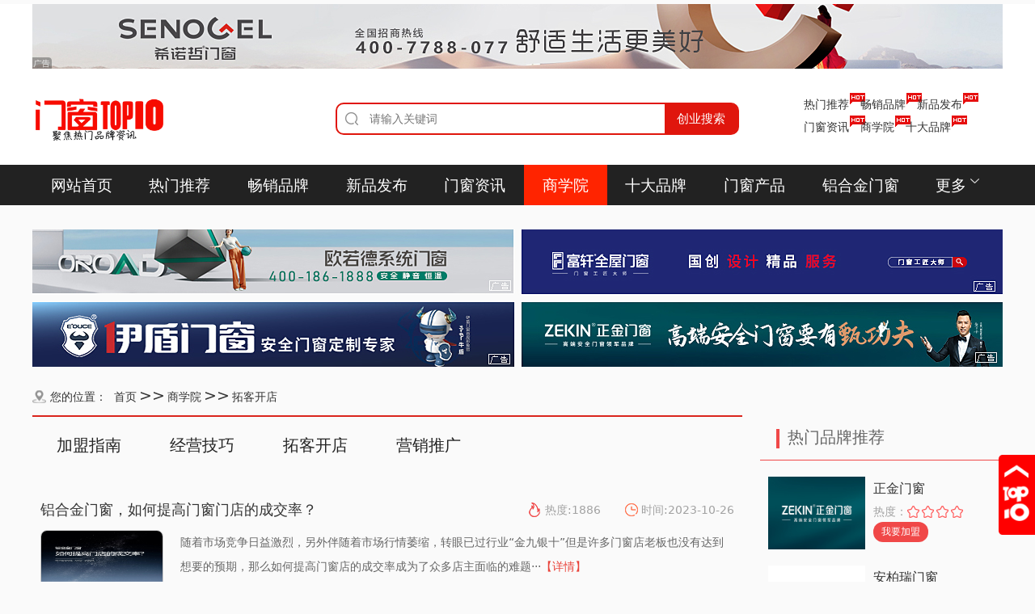

--- FILE ---
content_type: text/html; charset=utf-8
request_url: http://mctop10.com/mingxingkaidian/
body_size: 10440
content:
<html>
<head>
<meta charset="utf-8" />
<meta http-equiv="X-UA-Compatible" content="IE=edge,chrome=1"/>
<title></title>
<meta name="keywords" content="铝合金门窗网,铝合金门窗前十,门窗十大品牌,十大门窗品牌排名,铝合金门窗十大品牌,系统门窗,平开窗,推拉窗,阳光房,推拉门,封阳台">
<meta name="description" content="门窗前十网 www.mctop10.com,是上行信息科技旗下网站，公司9年门窗行业提供铝合金门窗品牌信息，提供优质的门窗十大品牌，门窗一线品牌，铝合金门窗招商，门窗加盟,铝合金门窗加盟代理系统门窗,系统门窗加盟，平开窗,推拉窗,阳光房,推拉门,封阳台等铝合金品牌资讯免费发布，致力于消费者更好了解门窗相关信息！">
<link rel="stylesheet" href="http://www.mctop10.com//style/css/reset.css" />
<link rel="stylesheet" href="http://www.mctop10.com//style/css/topstyle.css" />
<link rel="stylesheet" href="http://www.mctop10.com//style/css/style.css" />
</head>
<body>
<div class="container"> 
<div class="header-all">
<div class="header-a">
      <div class="bd" >
              <ul>
                
                <li  class="ggao" style="margin:5px auto;"><a href="" title=""><img src="/static/upload/image/20240121/1705842408787666.jpg" alt="" style="width:1200px;margin: 0 auto;" /><i></i> </a></li>
                
              </ul>
            </div>

  <div class="header-b">
    <div class="header-c"> <img src="/static/upload/image/20240603/1717405083102919.gif" alt="拓客开店-门窗TOP10(门窗前十网)-门窗一线十大品牌-门窗加盟资讯-系统门窗产品-门窗十大品牌-门窗一线品牌-门窗加盟代理-铝合金门窗生产厂家"> </div>
    <div class="search radius6">
      <form name="searchform" method="get" action="/search/" >
        <input class="inp_srh" name="keyword" placeholder="请输入关键词" >
        <input class="btn_srh" button type="submit" value="创业搜索">
        </button>
      </form>
    </div>
  </div>
  <!--文字链-->
  <div class="site_nav">
    <ul>
      
      <li><a href="/rementuijian/">热门推荐</a><i></i></li>
      
      <li><a href="/xiaochijiameng/">畅销品牌</a><i></i></li>
      
      <li><a href="/hanguoliaoli/">新品发布</a><i></i></li>
      
      <li><a href="/canyinzhishi/">门窗资讯</a><i></i></li>
      
      <li><a href="/chuangyexueyuan/">商学院</a><i></i></li>
      
      <li><a href="/top10/">十大品牌</a><i></i></li>
      
    </ul>
  </div>
  <div class="clear"></div>
</div></div>
<div class="nav-wrap">
  <div class="nav">
    <div class="nav-a">
      <ul>
        <li > <a href="http://www.mctop10.com//">网站首页</a></li>
        
        <li ><a href="/rementuijian/">热门推荐</a></li>
        
        <li ><a href="/xiaochijiameng/">畅销品牌</a></li>
        
        <li ><a href="/hanguoliaoli/">新品发布</a></li>
        
        <li ><a href="/canyinzhishi/">门窗资讯</a></li>
        
        <li class="cur"><a href="/chuangyexueyuan/">商学院</a></li>
        
        <li ><a href="/top10/">十大品牌</a></li>
        
        <li ><a href="/product/">门窗产品</a></li>
        
        <li ><a href="/yinpinjiameng/">铝合金门窗</a></li>
        
        <li id="gd"><a class="icon-down" href="#" rel="nofollow">更多</a></li>
      </ul>
      <div class="gd-a">
        <ul class="gd-a-ul">
          
          
          
          
          
          
          
          
          
          
          
          
          
          
          
          
          
          
          <li><a href="/huoguojiameng/">系统门窗</a></li>
          
          
          
          <li><a href="/xicanjiameng/">智能门窗</a></li>
          
          
          
          <li><a href="/pisajiameng/">五金品牌</a></li>
          
          
          
          <li><a href="/mixianjiameng/">门窗配件</a></li>
          
          
          
          <li><a href="/malatheng/">断桥铝材</a></li>
          
          
          
          <li><a href="/guanyuwomen/">关于我们</a></li>
          
          
        </ul>
      </div>
    </div>
  </div>
</div>

    <div class="h20"></div>
  
<script type="text/javascript">
//用于判断导航栏的状态
var toggle = true;

//导航栏按钮
$('.btnImg').click(function() {
	if (toggle) {
		$('.btnImg').css("border", "0px solid #b0ccf3");
		toggle = false
	} else {
		$('.btnImg').css("border", "1px solid transparent");
		toggle = true;
	}
	$(".show").slideToggle(300);
})

//窗口大小发生改变
$(window).resize(function() {
	//获取窗口宽度
	var windSize = $(window).width();

	if (windSize > 576) {
		$(".show").slideDown(0);
	} else {
		$(".show").slideUp(0);
	}
});
</script>




<SCRIPT language="JavaScript">
lastScrollY = 0;
function heartBeat(){
var diffY;
if (document.documentElement && document.documentElement.scrollTop)
diffY = document.documentElement.scrollTop;
else if (document.body)
diffY = document.body.scrollTop
else
{/*Netscape stuff*/}
//alert(diffY);
percent=.1*(diffY-lastScrollY);
if(percent>0)percent=Math.ceil(percent);
else percent=Math.floor(percent);
document.getElementById("leftDiv").style.top = parseInt(document.getElementById("leftDiv").style.top)+percent+"px";
document.getElementById("rightDiv").style.top = parseInt(document.getElementById("rightDiv").style.top)+percent+"px";
lastScrollY=lastScrollY+percent;
//alert(lastScrollY);
}
//下面这段删除后，对联将不跟随屏幕而移动。

//-->
//关闭按钮



function close_left1(){
    left1.style.visibility='hidden';
}
function close_left2(){
    left2.style.visibility='hidden';
}
function close_right1(){
    right1.style.visibility='hidden';
}
function close_right2(){
    right2.style.visibility='hidden';
}




//显示样式
document.writeln("<style type=\"text\/css\">");
document.writeln("#leftDiv,#rightDiv{width:100px;height:310px;position:absolute;z-index:9999;}");
document.writeln("#leftDiv,#rightDiv img{width:100px;height:310px;}");
document.writeln(".itemFloat{width:100px;height:auto;line-height:5px}");
document.writeln("<\/style>");
//以下为主要内容
document.writeln("<div id=\"leftDiv\" style=\"position:fixed;top:190px;left:5px\">");
//------左侧各块开始
//---L1
document.writeln("<div id=\"left1\" class=\"itemFloat\">");
document.writeln("<a target=_blank href=http://www.lq10.com/><img border=0 src=http://www.mctop10.com//static/images/zuoshang.png></a>");
document.writeln("<br><br><a href=\"javascript:close_left1();\" title=\"关闭上面的广告\">×<\/a><br><br><br><br>");
document.writeln("<\/div>");
//---L2

//------左侧各块结束
document.writeln("<\/div>");
document.writeln("<div id=\"rightDiv\" style=\"position:fixed;top:190px;right:5px\">");

//------右侧各块结束
//---R1
document.writeln("<div id=\"right1\" class=\"itemFloat\">");
document.writeln("<a target=_blank href=http://www.lq10.com/><img border=0 src=http://www.mctop10.com//static/images/youshang.png></a>");
document.writeln("<br><br><a href=\"javascript:close_right1();\" title=\"关闭上面的广告\">×<\/a><br><br><br><br>");
document.writeln("<\/div>");
//---R2

//------右侧各块结束
document.writeln("<\/div>");

var iScreenWidth = window.screen.width;
if(iScreenWidth < 1300){
document.writeln("<style type=\"text\/css\">");
document.writeln("#leftDiv,#rightDiv{display:none;}");
document.writeln("<\/style>");
}
	
</SCRIPT>

  
  
  
  
  
  

  <div class="w1200">    
          <div class="bannerBox bannerBox2" style="width:1200px;">
          
            <div class="bd">
              <ul>
             
                <li ><a href="/chuangyexueyuan/" title="拓客开店"><img src="/static/upload/image/20240121/1705828613728142.jpg" style="width:1200px;"></a></li>
              
              </ul>
            </div>
         
        </div> </div>
  <div class="w1200">
    <div class="navigate"> <span>您的位置：</span> <a href="/">首页</a>>><a href="/chuangyexueyuan/">商学院</a>>><a href="/mingxingkaidian/">拓客开店</a> </div>
  </div>
  <div class="w1200">
    <div class="w878 fl">
      <div class="news-list-bar"><a href="/jiamengzhinan/" class="more">加盟指南</a><a href="/jingyingjiqiao/" class="more">经营技巧</a><a href="/mingxingkaidian/" class="more">拓客开店</a><a href="/canyinyingxiao/" class="more">营销推广</a></div>
      <div class="news-list">
        <ul>
          
          <li>
            <div class="bt clearfix"><a href="/mingxingkaidian/549.html" title="铝合金门窗，如何提高门窗门店的成交率？">铝合金门窗，如何提高门窗门店的成交率？</a><span class="icons_time">时间:2023-10-26</span><span class="icons_hots">热度:1886</span></div>
            <div class="nr clearfix"><a href="/mingxingkaidian/549.html" title="铝合金门窗，如何提高门窗门店的成交率？"><img src="/static/upload/image/20231026/1698330246107126.jpg" alt="铝合金门窗，如何提高门窗门店的成交率？" width="150" height="100"></a>
              <div class="chara">
                <p>随着市场竞争日益激烈，另外伴随着市场行情萎缩，转眼已过行业“金九银十”但是许多门窗店老板也没有达到想要的预期，那么如何提高门窗店的成交率成为了众多店主面临的难题···<a href="/mingxingkaidian/549.html" title="铝合金门窗，如何提高门窗门店的成交率？">【详情】</a></p>
                <dl class="tags">
                  <dd><a href='/mingxingkaidian/'>拓客开店</a></dd>
                </dl>
              </div>
            </div>
          </li>
          
        </ul>
      </div>
      
      <div class="pagebar">
        <div class="pagination">
          <a class="page-item page-link hidden-sm" href="/mingxingkaidian/" title="首页">首页</a>
          <a class="page-item page-link" href="javascript:;" title="上一页">上一页</a>
          <a href="/mingxingkaidian/" class="page-num page-num-current">1</a>
          <a class="page-item page-link" href="javascript:;" title="当前页/总页数">1/1</a>
          <a class="page-item page-link" href="javascript:;" title="下一页">下一页</a>
          <a class="page-item page-link hidden-sm" href="/mingxingkaidian/" title="尾页">尾页</a>
        </div>
      </div>	
    
    </div>
	
	
	
	
	
	
	
	
    <div class="w300 fr">
  <div class="side_pro bor">
    <div class="side_protit">
      <h3>热门品牌推荐</h3>
    </div>
    
    <dl>
      <dt><a href="/yinpinjiameng/460.html" title="正金门窗" ><img src="/static/upload/image/20230602/1685672282899441.jpg" alt="正金门窗"></a></dt>
      <dd class="dd1"><a href="/yinpinjiameng/460.html" title="正金门窗" >正金门窗</a></dd>
     
      <dd class="dd3">热度：<img src="http://www.mctop10.com//style/images/star4.png" align="middle"></dd>
      <dd><a href="/yinpinjiameng/460.html" title="正金门窗" class="more">我要加盟</a></dd>
    </dl>
    
    <dl>
      <dt><a href="/yinpinjiameng/459.html" title="安柏瑞门窗" ><img src="/static/upload/image/20230601/1685621906185115.jpg" alt="安柏瑞门窗"></a></dt>
      <dd class="dd1"><a href="/yinpinjiameng/459.html" title="安柏瑞门窗" >安柏瑞门窗</a></dd>
     
      <dd class="dd3">热度：<img src="http://www.mctop10.com//style/images/star3.png" align="middle"></dd>
      <dd><a href="/yinpinjiameng/459.html" title="安柏瑞门窗" class="more">我要加盟</a></dd>
    </dl>
    
    <dl>
      <dt><a href="/yinpinjiameng/458.html" title="安格尔门窗" ><img src="/static/upload/other/20230601/1685590729326378.jpeg" alt="安格尔门窗"></a></dt>
      <dd class="dd1"><a href="/yinpinjiameng/458.html" title="安格尔门窗" >安格尔门窗</a></dd>
     
      <dd class="dd3">热度：<img src="http://www.mctop10.com//style/images/star3.png" align="middle"></dd>
      <dd><a href="/yinpinjiameng/458.html" title="安格尔门窗" class="more">我要加盟</a></dd>
    </dl>
    
    <dl>
      <dt><a href="/yinpinjiameng/457.html" title="天东门窗" ><img src="/static/upload/image/20230601/1685584463389317.jpg" alt="天东门窗"></a></dt>
      <dd class="dd1"><a href="/yinpinjiameng/457.html" title="天东门窗" >天东门窗</a></dd>
     
      <dd class="dd3">热度：<img src="http://www.mctop10.com//style/images/star3.png" align="middle"></dd>
      <dd><a href="/yinpinjiameng/457.html" title="天东门窗" class="more">我要加盟</a></dd>
    </dl>
    
    <dl>
      <dt><a href="/yinpinjiameng/456.html" title="伊盾门窗" ><img src="/static/upload/image/20230601/1685583470138811.jpg" alt="伊盾门窗"></a></dt>
      <dd class="dd1"><a href="/yinpinjiameng/456.html" title="伊盾门窗" >伊盾门窗</a></dd>
     
      <dd class="dd3">热度：<img src="http://www.mctop10.com//style/images/star3.png" align="middle"></dd>
      <dd><a href="/yinpinjiameng/456.html" title="伊盾门窗" class="more">我要加盟</a></dd>
    </dl>
    
    <div class="clear"></div>
  </div>
  <div class="h20"></div>
  <div class="citybox1_r bor">
    <div class="citybox1_r_t">门窗TOP10排行榜</div>
    <div class="ctbox1_ph"> 
      <li> <i>1</i><a href="/yinpinjiameng/501.html" title="绿盾中天系统门窗" target="_blank">绿盾中天系统门窗</a><span class="up">2673</span>
        <dl>
          <dt><a href="/yinpinjiameng/501.html" title="绿盾中天系统门窗" ><img src="/static/upload/image/20240121/1705844760294317.jpg" alt="绿盾中天系统门窗"></a></dt>
         
        </dl>
      </li>
      
      <li> <i>2</i><a href="/mianguanjiameng/518.html" title="森鹰门窗" target="_blank">森鹰门窗</a><span class="up">2372</span>
        <dl>
          <dt><a href="/mianguanjiameng/518.html" title="森鹰门窗" ><img src="/static/upload/image/20230728/1690515278468409.jpg" alt="森鹰门窗"></a></dt>
         
        </dl>
      </li>
      
      <li> <i>3</i><a href="/yinpinjiameng/460.html" title="正金门窗" target="_blank">正金门窗</a><span class="up">2314</span>
        <dl>
          <dt><a href="/yinpinjiameng/460.html" title="正金门窗" ><img src="/static/upload/image/20230602/1685672282899441.jpg" alt="正金门窗"></a></dt>
         
        </dl>
      </li>
      
      <li> <i>4</i><a href="/yinpinjiameng/456.html" title="伊盾门窗" target="_blank">伊盾门窗</a><span class="up">2277</span>
        <dl>
          <dt><a href="/yinpinjiameng/456.html" title="伊盾门窗" ><img src="/static/upload/image/20230601/1685583470138811.jpg" alt="伊盾门窗"></a></dt>
         
        </dl>
      </li>
      
      <li> <i>5</i><a href="/yinpinjiameng/458.html" title="安格尔门窗" target="_blank">安格尔门窗</a><span class="up">2254</span>
        <dl>
          <dt><a href="/yinpinjiameng/458.html" title="安格尔门窗" ><img src="/static/upload/other/20230601/1685590729326378.jpeg" alt="安格尔门窗"></a></dt>
         
        </dl>
      </li>
      
      <li> <i>6</i><a href="/yinpinjiameng/457.html" title="天东门窗" target="_blank">天东门窗</a><span class="up">2240</span>
        <dl>
          <dt><a href="/yinpinjiameng/457.html" title="天东门窗" ><img src="/static/upload/image/20230601/1685584463389317.jpg" alt="天东门窗"></a></dt>
         
        </dl>
      </li>
      
      <li> <i>7</i><a href="/xiaochijiameng/441.html" title="美沃门窗" target="_blank">美沃门窗</a><span class="up">2232</span>
        <dl>
          <dt><a href="/xiaochijiameng/441.html" title="美沃门窗" ><img src="/static/upload/image/20230525/1684982950222601.jpg" alt="美沃门窗"></a></dt>
         
        </dl>
      </li>
      
      <li> <i>8</i><a href="/pisajiameng/503.html" title="CMECH希美克" target="_blank">CMECH希美克</a><span class="up">2221</span>
        <dl>
          <dt><a href="/pisajiameng/503.html" title="CMECH希美克" ><img src="/static/upload/image/20230802/1690960247455921.jpg" alt="CMECH希美克"></a></dt>
         
        </dl>
      </li>
      
      <li> <i>9</i><a href="/xiaochijiameng/442.html" title="新标门窗" target="_blank">新标门窗</a><span class="up">2149</span>
        <dl>
          <dt><a href="/xiaochijiameng/442.html" title="新标门窗" ><img src="/static/upload/image/20230525/1684985422711824.jpg" alt="新标门窗"></a></dt>
         
        </dl>
      </li>
      
      <li> <i>10</i><a href="/yinpinjiameng/451.html" title="圣堡罗整体门窗" target="_blank">圣堡罗整体门窗</a><span class="up">2084</span>
        <dl>
          <dt><a href="/yinpinjiameng/451.html" title="圣堡罗整体门窗" ><img src="/static/upload/image/20230531/1685518432903730.jpg" alt="圣堡罗整体门窗"></a></dt>
         
        </dl>
      </li>
       </div>
  </div>
  <div class="h20"></div>
  <div class="sidetab">
    <div class="hd">
      <ul>
        <li>加盟指南 </li>
        <li>经营技巧 </li>
        <li>营销推广 </li>
      </ul>
    </div>
    <div class="bd">
      <ul>
        
        <li><a href="/jiamengzhinan/579.html" title="铝合金门窗代理哪家好？"><em></em>铝合金门窗代理哪家好？</a></li>
        
        <li><a href="/jiamengzhinan/550.html" title="家居行业内卷，门窗加盟品牌还是否值得考虑？"><em></em>家居行业内卷，门窗加盟品牌还是否值得考虑？</a></li>
        
        <li><a href="/jiamengzhinan/520.html" title="门窗加盟建议分析"><em></em>门窗加盟建议分析</a></li>
        
        <li><a href="/jiamengzhinan/465.html" title="门窗加盟怎么选择？该从那些方面入手"><em></em>门窗加盟怎么选择？该从那些方面入手</a></li>
        
      </ul>
      <ul>
        
        <li><a href="/jingyingjiqiao/606.html" title="铝合金门窗制作新革命：全自动加工，一键搞定"><em></em>铝合金门窗制作新革命：全自动加工，一键搞定</a></li>
        
        <li><a href="/jingyingjiqiao/599.html" title="引领潮流！系统门窗十大品牌排行出炉"><em></em>引领潮流！系统门窗十大品牌排行出炉</a></li>
        
        <li><a href="/jingyingjiqiao/598.html" title="品质之选：系统门窗十大品牌排行全解析"><em></em>品质之选：系统门窗十大品牌排行全解析</a></li>
        
        <li><a href="/jingyingjiqiao/593.html" title="巧妙跟踪客户：深度解析与实战策略"><em></em>巧妙跟踪客户：深度解析与实战策略</a></li>
        
        <li><a href="/jingyingjiqiao/584.html" title="智能时代下的系统门窗品牌竞争格局"><em></em>智能时代下的系统门窗品牌竞争格局</a></li>
        
        <li><a href="/jingyingjiqiao/581.html" title="打造智能生活，从系统门窗开始"><em></em>打造智能生活，从系统门窗开始</a></li>
        
        <li><a href="/jingyingjiqiao/580.html" title="如何防止铝合金窗户变形,保持窗户的美观"><em></em>如何防止铝合金窗户变形,保持窗户的美观</a></li>
        
        <li><a href="/jingyingjiqiao/539.html" title="铝合金门窗行业该如何发展？（2023年行业分析）"><em></em>铝合金门窗行业该如何发展？（2023年行业分析）</a></li>
        
        <li><a href="/jingyingjiqiao/538.html" title="开发商标配的小区门窗到底该不该换？"><em></em>开发商标配的小区门窗到底该不该换？</a></li>
        
        <li><a href="/jingyingjiqiao/526.html" title="断桥铝门窗怎么区分好坏？"><em></em>断桥铝门窗怎么区分好坏？</a></li>
        
      </ul>
      <ul>
        
        <li><a href="/canyinyingxiao/597.html" title="铝合金门窗设备销售渠道优化：提升效率与降低成本的探索之路"><em></em>铝合金门窗设备销售渠道优化：提升效率与降低成本的探索之路</a></li>
        
        <li><a href="/canyinyingxiao/596.html" title="铝合金门窗设备销售网络：覆盖全国，服务无忧"><em></em>铝合金门窗设备销售网络：覆盖全国，服务无忧</a></li>
        
        <li><a href="/canyinyingxiao/590.html" title="智慧启航：粤瑟系统门窗，定义未来家居新标准"><em></em>智慧启航：粤瑟系统门窗，定义未来家居新标准</a></li>
        
        <li><a href="/canyinyingxiao/589.html" title="希米洛系统门窗：科技与创新的完美结合"><em></em>希米洛系统门窗：科技与创新的完美结合</a></li>
        
        <li><a href="/canyinyingxiao/588.html" title="铝合金门窗设计：创新设计，引领家居新风尚"><em></em>铝合金门窗设计：创新设计，引领家居新风尚</a></li>
        
        <li><a href="/canyinyingxiao/583.html" title="系统门窗品牌大比拼：谁将问鼎市场之巅？"><em></em>系统门窗品牌大比拼：谁将问鼎市场之巅？</a></li>
        
        <li><a href="/canyinyingxiao/540.html" title="年终钜惠 | 领高110万家外开窗纱一体系列，特惠疯抢 重磅来袭"><em></em>年终钜惠 | 领高110万家外开窗纱一体系列，特惠疯抢 重磅来袭</a></li>
        
      </ul>
    </div>
  </div>
</div>

    <div class="clear"></div>
  </div>
  <div class="h20"></div>
  <div class="w1200">
    <div class="main-wrap">
      <div class="compro_tit">
        <h3> 加盟项目
           <a href="/rementuijian/">热门推荐</a>  <a href="/xiaochijiameng/">畅销品牌</a>  <a href="/hanguoliaoli/">新品发布</a>  <a href="/canyinzhishi/">门窗资讯</a>  <a href="/chuangyexueyuan/">商学院</a>  <a href="/top10/">十大品牌</a>  <a href="/product/">门窗产品</a>  <a href="/yinpinjiameng/">铝合金门窗</a>  <a href="/huoguojiameng/">系统门窗</a>  <a href="/xicanjiameng/">智能门窗</a>  </h3>
      </div>
      <div class="compro">
        <div class="compro_pic"> 
          <li><a href="/yinpinjiameng/460.html" title="正金门窗"><img src="/static/upload/image/20230602/1685672282899441.jpg" alt="正金门窗">
            <p>正金门窗</p>
            </a></li>
          
          <li><a href="/yinpinjiameng/459.html" title="安柏瑞门窗"><img src="/static/upload/image/20230601/1685621906185115.jpg" alt="安柏瑞门窗">
            <p>安柏瑞门窗</p>
            </a></li>
          
          <li><a href="/yinpinjiameng/458.html" title="安格尔门窗"><img src="/static/upload/other/20230601/1685590729326378.jpeg" alt="安格尔门窗">
            <p>安格尔门窗</p>
            </a></li>
          
          <li><a href="/maocaijiameng/510.html" title="领高静音门窗"><img src="/static/upload/image/20230908/1694166903733070.jpg" alt="领高静音门窗">
            <p>领高静音门窗</p>
            </a></li>
          
          <li><a href="/huoguojiameng/498.html" title="贝克洛系统门窗"><img src="/static/upload/image/20230731/1690789092709848.jpg" alt="贝克洛系统门窗">
            <p>贝克洛系统门窗</p>
            </a></li>
          
          <li><a href="/hanguoliaoli/448.html" title="OEZER新品鉴赏丨天幕智能全景窗，让视界从此无界"><img src="/static/upload/image/20230531/1685499125476843.jpg" alt="OEZER新品鉴赏丨天幕智能全景窗，让视界从此无界">
            <p>OEZER新品鉴赏丨天幕智能全景窗，让视界从此无界</p>
            </a></li>
          
          <li><a href="/yinpinjiameng/457.html" title="天东门窗"><img src="/static/upload/image/20230601/1685584463389317.jpg" alt="天东门窗">
            <p>天东门窗</p>
            </a></li>
          
          <li><a href="/yinpinjiameng/456.html" title="伊盾门窗"><img src="/static/upload/image/20230601/1685583470138811.jpg" alt="伊盾门窗">
            <p>伊盾门窗</p>
            </a></li>
          
          <li><a href="/yinpinjiameng/454.html" title="意博门窗"><img src="/static/upload/image/20230531/1685529043576287.jpg" alt="意博门窗">
            <p>意博门窗</p>
            </a></li>
          
          <li><a href="/hanguoliaoli/449.html" title="罗兰西尼新品丨Q2系统窗(外开)，为美好生活买单"><img src="/static/upload/image/20230531/1685500738836218.jpg" alt="罗兰西尼新品丨Q2系统窗(外开)，为美好生活买单">
            <p>罗兰西尼新品丨Q2系统窗(外开)，为美好生活买单</p>
            </a></li>
          
          <li><a href="/kafeijiameng/586.html" title="一扇好门窗，密封之道尽显匠心"><img src="/static/upload/image/20240612/1718163251768036.jpg" alt="一扇好门窗，密封之道尽显匠心">
            <p>一扇好门窗，密封之道尽显匠心</p>
            </a></li>
          
          <li><a href="/xicanjiameng/563.html" title="HOPO好博窗控"><img src="/static/upload/image/20240118/1705584480188069.jpg" alt="HOPO好博窗控">
            <p>HOPO好博窗控</p>
            </a></li>
          
          <li><a href="/mianguanjiameng/519.html" title="欧迪克门窗"><img src="/static/upload/image/20230728/1690510269656819.jpg" alt="欧迪克门窗">
            <p>欧迪克门窗</p>
            </a></li>
          
          <li><a href="/mianguanjiameng/518.html" title="森鹰门窗"><img src="/static/upload/image/20230728/1690515278468409.jpg" alt="森鹰门窗">
            <p>森鹰门窗</p>
            </a></li>
          
          <li><a href="/mianguanjiameng/517.html" title="飞宇门窗"><img src="/static/upload/image/20230728/1690527125946054.jpg" alt="飞宇门窗">
            <p>飞宇门窗</p>
            </a></li>
          
          <li><a href="/mianguanjiameng/516.html" title="尊尚门窗"><img src="/static/upload/image/20230728/1690544343948544.jpg" alt="尊尚门窗">
            <p>尊尚门窗</p>
            </a></li>
           </div>
      </div>
    </div>
  </div>
  

  <div class="h20"></div>

<div class="footnav" id="gwogojzzbo"> <a href="http://www.mctop10.com//" target="_blank" style="font-size:16px;">首页</a>
 
	<a href="/rementuijian/" style="font-size:16px;">热门推荐</a>
	   
	<a href="/xiaochijiameng/" style="font-size:16px;">畅销品牌</a>
	   
	<a href="/hanguoliaoli/" style="font-size:16px;">新品发布</a>
	   
	<a href="/canyinzhishi/" style="font-size:16px;">门窗资讯</a>
	   
	<a href="/chuangyexueyuan/" style="font-size:16px;">商学院</a>
	   
	<a href="/top10/" style="font-size:16px;">十大品牌</a>
	   
	<a href="/product/" style="font-size:16px;">门窗产品</a>
	   
	<a href="/yinpinjiameng/" style="font-size:16px;">铝合金门窗</a>
	   
	<a href="/huoguojiameng/" style="font-size:16px;">系统门窗</a>
	   
	<a href="/xicanjiameng/" style="font-size:16px;">智能门窗</a>
	   
	<a href="/pisajiameng/" style="font-size:16px;">五金品牌</a>
	   
	<a href="/mixianjiameng/" style="font-size:16px;">门窗配件</a>
	   
	<a href="/malatheng/" style="font-size:16px;">断桥铝材</a>
	   
	<a href="/guanyuwomen/" style="font-size:16px;">关于我们</a>
	   
	 </div>
	 
	 
<div class="footer">

	
		

<p style="font-size:16px;"> 
	<a href="/gongsijianjie/">关于我们</a>
	
	<a href="/falvshengming/">服务&amp;声明</a>
	
	<a href="/lianxiwomen/">联系我们</a>
	</p>



		<p style="font-size:12px;"><a href="https://beian.miit.gov.cn/" target="_blank" rel="nofollow">陕ICP备2022010436号-1</a> <a href="http://www.mctop10.com//sitemap.xml" target="_blank">XML地图</a> 技术支持：<a href="https://www.bmere.com/" target="_blank">播美</a> Copyright © 2022 mctop10.com 上行科技
		<span style="font-size:12px;">温馨提示：投资有风险，加盟需谨慎</span>
		
		</p>
		<p>门窗前十网网-专业门窗品牌资讯展示平台 门窗品牌前十网（mctop10.com）为你展示最新门窗资讯展示平台，让您及时了解门窗最新品牌，门窗产品，门窗招商加盟，门窗铝合金十大品牌，中国铝合金门窗品牌等最新信息。 
	
		
	 网站内容来自用户提供和网络数据，不代表本网站观点；如有侵权联系或留言删除，侵删与不良信息举报投诉邮箱：bmere_op@qq.com 我们将及时处理。 </p>
		
	<p><br/></p>
	
	
	
<p class="mod_copyright_auth" clstag="h|keycount|btm|btmnavi_null07" poi="btm|btmnavi|null07">
   
        <a class="mod_copyright_auth_ico mod_copyright_auth_ico_3" href="http://cyberpolice.mps.gov.cn/" target="_blank" rel="noopener noreferrer">
          网络警察提醒你
        </a>
      
        <a class="mod_copyright_auth_ico mod_copyright_auth_ico_5" href="http://www.12377.cn/" target="_blank" rel="noopener noreferrer">
          中国互联网举报中心
        </a>
        <a class="mod_copyright_auth_ico mod_copyright_auth_ico_6" href="http://www.12377.cn/node_548446.htm" target="_blank" rel="noopener noreferrer">
          网络举报APP下载
        </a>
        <a class="mod_copyright_auth_ico mod_copyright_auth_ico_7" href="http://www.shdf.gov.cn/shdf/channels/740.html" target="_blank" rel="noopener noreferrer">
          扫黄打非网举报专区
        </a>
       
        <a class="mod_copyright_auth_ico mod_copyright_auth_ico_9" href="http://ggfw.cnipa.gov.cn:8010/PatentCMS_Center?fromsite=www.jd.com" target="_blank" rel="noopener noreferrer">
          国家知识产权公共服务网
        </a>
      </p>
</div>
 
    
<div class="brand-right-none">
    <a id="js-rhot"></a>
        <a class="gotop"></a>
</div>
<div class="pop-rhotbox">
    <div class="pop-rmask"></div>
    <div class="pop-rhot">
        <h2>热门品牌排行榜<i></i></h2>




        <ul>
           
          <li >
            <a href="/top10/"><i>1</i>皇派门窗</a>
          </li>
           
          <li >
            <a href="/top10/"><i>2</i>派雅门窗</a>
          </li>
           
          <li >
            <a href="/top10/"><i>3</i>新豪轩</a>
          </li>
           
          <li >
            <a href="/top10/"><i>4</i>新标门窗</a>
          </li>
           
          <li >
            <a href="/top10/"><i>5</i>帝奥斯</a>
          </li>
           
          <li >
            <a href="/top10/"><i>6</i>罗兰西尼</a>
          </li>
           
          <li >
            <a href="/top10/"><i>7</i>墨瑟门窗</a>
          </li>
           
          <li >
            <a href="/top10/"><i>8</i>博仕门窗</a>
          </li>
           
          <li >
            <a href="/top10/"><i>9</i>德技优品门窗</a>
          </li>
           
          <li >
            <a href="/top10/"><i>10</i>富轩门窗</a>
          </li>
           
                    </ul>
        <a href="/product/" class="morebrand">查看更多品牌</a>  
    </div>
</div>
<script type="text/javascript" src="http://www.mctop10.com//m/style/js/topscript.js"></script>

  <script src="http://www.mctop10.com//style/js/jquery.js" type="text/javascript" charset="utf-8"></script> 
  <script src="http://www.mctop10.com//style/js/superslide.js"></script> 
  <script src="http://www.mctop10.com//style/js/common.js"></script> 
  <script type="text/javascript">
	jQuery(".sidetab").slide({});
	$(function(){
		muban.springs($(".ctbox1_ph"));
	 });
</script> 
</div>
</body>
</html>

--- FILE ---
content_type: text/css
request_url: http://www.mctop10.com//style/css/reset.css
body_size: 1255
content:
/* AB模版网 做最好的织梦整站模板下载网站 Www.AdminBuy.Cn */
/* QQ：9490489 */
/* 仿站：Fang.AdminBuy.Cn */
/* 素材：Sc.AdminBuy.Cn */
/* js特效：Js.AdminBuy.Cn */
* {
	margin: 0;
	padding: 0;
}
body, ol, ul, h1, h2, h3, h4, h5, h6, p, th, td, dl, dd, form, fieldset, legend, input, textarea, select {
	margin: 0;
	padding: 0;
	font-weight: normal;
}
input, select, textarea {
	outline: none;
	border: none;
	background: none;
}
textarea {
	resize: none;
}
em, i {
	font-style: normal;
}
ul, ol, li {
	list-style: none;
}
img {
	border: 0;
	vertical-align: middle
}
table {
	border-collapse: collapse;
	border-spacing: 0
}
p {
	word-wrap: break-word;
	line-height: 22px;
}
a {
	color: #333333;
	text-decoration: none;
}
a:hover {
	color: #f04848;
	text-decoration: underline
}
a:visited {
	color: #333333;
}
a:hover, a:active, a:focus {
	color: #f04848;
	text-decoration: underline;
}
a, a:hover {
	transition: background 0.3s linear;
	-webkit-transition: background 0.3s linear;
	-moz-transition: background 0.3s linear;
	-o-transition: background 0.3s linear;
	text-decoration: none;
}
.clearfix:after {
	content: "\200B";
	display: block;
	height: 0;
	clear: both;
}
.clearfix {
*zoom:1;
}
html {
	font-size: 10px;
	-webkit-tap-highlight-color: rgba(0,0,0,0)
}
body {
	position: relative;
	background: #fff;
	font: 12px/150% "Microsoft YaHei", Arial, "宋体", Verdana, Lucida, Helvetica, sans-serif;
	font-weight: 400;
	line-height: 1.6;
	color: #333;
	font-size: 1.6rem
}
.fl {
	float: left;color:#666;font-size:12px;
}

.fl .more {
font-size:20px;
}

.fr {
	float: right;color:#666;font-size:12px;
}
.clear {
	clear: both;
}
.w1200 {
	width: 1200px;
	margin: 0 auto;
}
.h20 {
	height: 20px;
	display: inline-block;
	width: 100%;
}
.h30 {
	height: 30px;
	display: inline-block;
}
.w300 {
	width: 300px;
}
.w298 {
	width: 298px;
}
.h550 {
	height: 550px;
}
.h500 {
	height: 500px;
!important;
}
.w878 {
	width: 878px;
}
.ml20 {
	margin-left: 20px;
}
.mt20 {
	margin-bottom: 20px;
}
.bor {

}
.icon {
}
.hide {
	display: none;
}


--- FILE ---
content_type: text/css
request_url: http://www.mctop10.com//style/css/topstyle.css
body_size: 4998
content:

html{font-size:50px;scroll-behavior:smooth;}@media screen and (min-width:750px){html{font-size:75px !important;}}
body,iframe,h1,h2,h3,h4,h5,h6,p,dd,dl,dt,li,ol,ul,form,input{margin:0;padding:0;font-weight:normal;}
body{width:100%;margin:0 auto;font-size:19px;font-family:system-ui,"-apple-system","BlinkMacSystemFont","Helvetica Neue","PingFang SC",sans-serif;background:#fafafa;overflow-x:hidden;}
a{text-decoration:none;color:#333;}em,i{font-style:normal;}u,s{text-decoration:none;}ol,ul,li{list-style:none;}
input,textarea,input[type="password"],input[type="submit"],input[type="text"],input[type="tel"],input[type="name"]{line-height:.48rem;padding:0;font-family:"microsoft yahei";background:#fff;}input,textarea,input[type="password"],input[type="submit"],input[type="text"],input[type="button"],button{border:none;outline:0;resize:none;appearance:none;white-space:pre-wrap;word-wrap:break-word;}a,input,button{outline:none;}
.cf:after,.cl:after{height:0;content:"";visibility:hidden;clear:both;display:block;}.cf,.cl{zoom:1;}
.fl{float:left;}.fr{float:right;}.pr{position:relative;}.pa{position:absolute;}.flex{display:-webkit-box;display:flex;}
.fx-1{flex:1;-webkit-box-flex:1;box-flex:1;}.in-b{display:inline-block;}::-webkit-scrollbar{display:none;}
.scro-x{overflow-x:scroll;overflow-y:hidden;-webkit-overflow-scrolling:auto;}.scro-x::-webkit-scrollbar{display:block;height:8px;}
.scro-x::-webkit-scrollbar-thumb{height:8px;background:#eee;border-radius:8px;}
.text-c{text-align:center;}.text-l{text-align:left;}.text-r{text-align:right;}.line-1{text-overflow:ellipsis;overflow:hidden;white-space:nowrap;}
.line-2{overflow:hidden;display:-webkit-box;-webkit-line-clamp:2;-webkit-box-orient:vertical;}
.line-3{overflow:hidden;display:-webkit-box;-webkit-line-clamp:3;-webkit-box-orient:vertical;}
.fs42{font-size:.42rem;}.fs36{font-size:.36rem;}.btn{border-radius:5px;}
input[type=submit].submit-btn,.get-data{color:#fff;font-size:.34rem;font-weight:bold;background:#ec3a3e;border:1px solid #dd191d;}
.btn-orange{padding:.02rem .15rem;color:#fff;background:#ffa726;border:1px solid #fb8c00;}
.pdb88{padding-bottom:.88rem;}.mt20{margin-top:.2rem;}.mt25{margin-top:.25rem;}.mt30{margin-top:.3rem;}
.bgf0{background:#f0f0f0;}.pd30{padding:.3rem;}.pd20{padding:.2rem;}

.shadow{margin-top:.2rem;padding:.25rem .3rem;background:#fff;box-shadow:0 1px 3px rgba(0,0,0,.2);}.pdsha1{padding:.25rem .3rem;}
.shadow-1{background:#fff;box-shadow:0 0 3px rgba(0,0,0,.2);}.shadow-pic{background:#fff;box-shadow:0 2px 5px rgba(0,0,0,.2);}

.mcdiv{display:-webkit-box;display:flex;-webkit-box-pack:center;justify-content:center;-webkit-box-align:center;align-items:center;}

.fixedhack{position:relative;z-index:9;}
.fix-hot,.shortcut,.fixedhack.sticky{z-index:998 !important;}.fixedhack.sticky,.nav-bar-more{z-index:999 !important;}

.fixedhack.sticky{position:fixed;top:0;width:7.5rem;z-index:999;background:#fff;}
.u-topbar{position:relative;height:.88rem;padding:0 .15rem;font-size:0;background:#ec3a3e;}
.u-topbar:after{content:"";position:absolute;left:0;bottom:0;width:100%;height:1px;background:#e40000;}
.u-logo{display:inline-block;width:2.5rem;height:.44rem;}

.brand-search-wrap{padding:.2rem;background:#fff;}
.brand-search{position:relative;height:.94rem;background:#fff;border:1px solid #e5e5e5;border-radius:2px;box-sizing:border-box;}
.brand-search .brand-search-ipt{width:100%;height:.88rem;padding-left:.2rem;font-size:.26rem;color:#666;box-sizing:border-box;text-indent:unset;background:unset;border:unset;border-radius:unset;}.brand-search .iconfont{position:absolute;right:0;top:.2rem;width:1rem;height:.48rem;line-height:.48rem;padding:0 .3rem;color:#d71400;font-size:.4rem;font-weight:600;text-indent:unset;background:unset;border:unset;border-radius:unset;border-left:1px solid #ccc;}
.brand-search-keys{padding-top:.1rem;}.brand-search-keys label{color:#666;font-size:.24rem;}.brand-search-keys ul{display:inline;}
.brand-search-keys li{display:inline-block;line-height:2.2;margin-right:.25rem;font-size:.24rem;vertical-align:middle;}

.db-agent,.cg-agent,.yg-agent,.mc-agent,.wy-agent,.jcz-agent,.mm-agent,.dd-agent,.jsq-agent,.tc-agent,.gzn-agent,.znjj-agent,.lyj-agent{color:#fff;background:#db214c;}.agent-img{width:100%;height:.72rem;background:url("wap/css/../image/agentimg.png") no-repeat;background-size:100% 100%;}
.agent-form{margin-top:.3rem;}.agent-form-state{position:relative;margin:.2rem 0;}
.agent-form-state::after{position:absolute;content:"";left:0;top:40%;width:100%;height:1px;background:#f5d15d;}
.agent-form-state>div{display:inline-block;position:relative;z-index:2;width:85%;height:.5rem;line-height:.5rem;font-style:italic;color:#b56810;font-size:.24rem;background:#fffddb;border:1px solid #f5d15d;border-radius:.5rem;overflow:hidden;}
.agent-form-state>div .slider_s{left:0;width:100% !important;}.agent-form-state .num_s{display:none !important;}
.agent-form-state em a{width:100%;padding:0 .2rem;color:#b56810;text-overflow:ellipsis;overflow:hidden;white-space:nowrap;box-sizing:border-box;}
.agent-form-state b{margin-right:.05rem;font-style:normal;}.agent-today-state{font-size:.36rem;text-align:center;}.agent-today-state em{color:#ec3a3e;}
.agent-today-state b{display:inline-block;width:.48rem;height:.6rem;line-height:.6rem;text-align:center;color:#fff;font-weight:normal;vertical-align:middle;background:url("wap/css/../image/today-s.png") center center no-repeat;background-size:100% 100%;}
.agent-today-state b span{display:block;font-size:.36rem;}.agent-apply-form{margin-top:.2rem;padding:0 .2rem;}
.agent-apply-form p input{width:100%;margin-bottom:.2rem;font-size:.26rem;text-indent:.2rem;color:#666;border:1px solid #e5e5e5;border-radius:2px;}
.agent-apply-form p input:focus{box-shadow:0 1px 2px rgba(0,0,0,.1);}.agent-apply-form p i{position:absolute;right:.2rem;top:.18rem;color:#e5e5e5;}
.agent-apply-form input[type=submit]{background:#ffc119;border-color:#ffc119;border-radius:2px;}
.agent-form .pselect{margin-bottom:.2rem;white-space:nowrap;}.agent-form .pselect input{display:none;}
.agent-form select{float:left;position:relative;width:32%;height:.78rem;line-height:.78rem;margin-right:2%;text-indent:10px;color:#999;background:#fff url("wap/css/../image/downarrow.png") right center no-repeat;background-size:18%;border:1px solid #e5e5e5;border-radius:2px;box-sizing:border-box;outline:none;}
.agent-form select option{font-size:.26rem;}.agent-form select:last-child{margin-right:0;}

.pop-mask{position:absolute;left:0;top:0;width:100%;height:130%;background:#000;opacity:.8;}
.pop-close{position:absolute;right:0;top:0;width:.6rem;height:.6rem;line-height:.6rem;text-align:center;font-size:0;}
.pop-close:after{content:"\2716";font-size:20px;color:#333;}
.pop-agentbox{display:none;position:fixed;z-index:10001;left:0;top:0;width:100%;height:100%;overflow-y:scroll;}
.pop-agentbox .pop-agent{position:relative;z-index:1000;width:83.3%;margin:20% auto 0;padding:5% 5% 10%;background:#fff;box-sizing:border-box;}
.pop-agent h2{line-height:1.8;font-weight:bold;font-size:.32rem;text-align:center;text-indent:-5px;}
.pop-agent h2 b{color:#ff8f00;}.pop-agent dl p{font-size:.26rem;color:#999;}
.pop-agent .agent-today-state{font-weight:bold;color:#000;font-size:.3rem;}.agent-form{margin-top:.3rem;}
.pop-agent dt{float:left;width:25%;height:auto;margin-top:.1rem;box-shadow:0 0 3px 3px #f0f0f0;border-radius:100%;}
.pop-agent dd{float:left;width:73%;margin-left:2%;}
.pop-agentbox-find .pop-agent dt{width:1.2rem;height:1.2rem;line-height:1.2rem;border:2px solid #fff;}
.pop-agentbox-find .pop-agent dt img{display:inline-block;vertical-align:middle;}

.pop-tips-suc{position:relative;z-index:1000;width:83.3%;margin:30% auto 0;background:#fff;}
.pop-tips-suc h2{height:.8rem;line-height:.8rem;padding:15% 10% 10%;font-size:.32rem;font-weight:bold;}
.pop-tips-suc i.tip-suc{display:inline-block;width:.8rem;height:.8rem;margin-right:.1rem;vertical-align:middle;background:url("wap/css/../image/tip-suc.png") no-repeat;background-size:100% 100%;}.pop-tips-suc p{padding:0 10% 10%;font-size:.28rem;color:#999;}
.pop-tips-suc h3{position:relative;margin-bottom:10%;color:#000;font:normal 14px/1.8 "microsoft yahei";text-align:center;}
.pop-tips-suc h3:before,.pop-tips-suc h3:after{content:"";position:absolute;top:12px;width:20%;height:1px;background:#e8e6e8;}
.pop-tips-suc h3:before{left:0;}.pop-tips-suc h3:after{right:0;}
.pop-tips-suc ul{padding:0 2% 10%;font-size:0;}.pop-tips-suc li{display:inline-block;width:23%;max-height:.45rem;margin:2% 1%;overflow:hidden;}

.brand-right-none{position:fixed;right:0;bottom:8%;z-index:99;width:.6rem;height:1.32rem;background:url(../images/right.png) no-repeat;background-size:100% 100%;}
.brand-right{position:fixed;right:0;bottom:8%;width:.9rem;height:2.7rem;z-index:9999;}
.brand-right a{display:block;height:.9rem;background:url(../images/right01.png) no-repeat;background-size:100% 100%;}
.brand-right a:nth-child(2){background:url(../images/right02.png) no-repeat;background-size:100% 100%;}
.brand-right a.gotop{background:url(../images/right03.png) no-repeat;background-size:100% 100%;}.brand-right a.show{display:block;}

.tab-list{padding:.2rem 0;-webkit-box-pack:space-around;justify-content:space-around;}
.tab-list li{display:inline-block;min-width:15%;height:.5rem;line-height:.5rem;margin:.1rem 0 .1rem .15rem;padding:0 .25rem;text-align:center;font-size:.28rem;color:#000;background:#fff;border:1px solid #d4d4d4;border-radius:.25rem;box-sizing:border-box;}
.tab-list li.on{font-weight:bold;color:#fff;background:#ec3a3e;border-color:#ec3a3e;}.tab-list li.on a{color:#fff;}
.noscrl{width:100%;overflow:hidden;}footer p.copyright a{font-size:12px;}.m-article .dl2 dd h3{min-height:auto;}

.tags-hd{display:flex;}.tags-hd h2{flex:1;line-height:2.5;font-size:.32rem;text-align:center;border-bottom:1px solid #ddd;border-top:1px solid #ddd;}
.tags-hd h2:not(:last-child){border-right:1px solid #ddd;}.tags-hd .on{color:#ec3a3e;font-weight:bold;border-bottom:3px solid #ec3a3e;}
.tags-list{padding:.2rem;}.tags-list:not(:first-of-type){display:none;}.tags-list h3{line-height:2;font-size:.32rem;color:#ec3a3e;text-align:center;}
.tags-list dt{line-height:2;font-size:.3rem;color:#666;}.tags-list dd{font-size:0;}
.tags-list dd a{display:inline-block;width:32%;height:.6rem;line-height:.6rem;margin:0 2% 2% 0;padding:0 .05rem;font-size:.28rem;color:#333;text-align:center;text-overflow:ellipsis;overflow:hidden;white-space:nowrap;border:1px solid #ccc;box-sizing:border-box;}.tags-list dd a:nth-child(3n){margin-right:0;}
.tags-list .more{display:block;width:35%;height:.6rem;line-height:.6rem;margin:.1rem auto .3rem;font-size:.28rem;color:#999;text-align:center;border:1px solid #ddd;border-radius:.3rem;box-sizing:border-box;}.tags-list .more:after{content:'\21B5';display:inline-block;margin:0 .1rem;}
.tit-list a{display:block;width:100%;height:.6rem;line-height:.6rem;font-size:.28rem;color:#333;text-overflow:ellipsis;overflow:hidden;white-space:nowrap;border-bottom:1px dashed #ccc;}

.float-hot{position:fixed;left:.2rem;bottom:10%;z-index:998;width:1.2rem;height:1.2rem;line-height:.4rem;font-size:.22rem;color:#fff !important;text-align:center;background:rgba(236,58,62,.75);border-radius:50%;box-sizing:border-box;}
.float-hot i{display:block;width:.55rem;height:.55rem;margin:.1rem auto 0;background:url("wap/css/../image/i_floathot.png") no-repeat;background-size:100% 100%;}
.pop-rmask{display:none;position:fixed;left:0;top:0;z-index:10000;width:200%;height:200%;background:rgba(0,0,0,.5);}.pop-rmask.show{display:block;}
.pop-rhot{position:fixed;right:0;top:0;z-index:10000;width:55%;height:100%;background:#fff;display:flex;flex-direction:column;transform:translateX(100%);transition:transform .5s ease;}.pop-rhot.show{transform:none;}
.pop-rhot h2{position:relative;line-height:3;padding-left:.6rem;font-weight:bold;font-size:.36rem;box-sizing:border-box;}
.pop-rhot h2 i{position:absolute;right:0;top:0;width:1.02rem;height:.65rem;background:url("../images/i_hotflag.png") no-repeat;background-size:100% 100%;}
.pop-rhot ul{display:flex;flex-direction:column;flex:auto;}
.pop-rhot li{flex:auto;display:flex;flex-direction:column;justify-content:center;padding-left:.55rem;font-size:.28rem;background:#f7f7f7;border-top:1px solid #fff;box-sizing:border-box;}.pop-rhot li a{display:block;text-overflow:ellipsis;overflow:hidden;white-space:nowrap;}
.pop-rhot li i{display:inline-block;width:.5rem;margin-right:.05rem;text-align:center;color:#f00;font-weight:700;}
.pop-rhot li:nth-child(1) i,.pop-rhot li:nth-child(2) i,.pop-rhot li:nth-child(3) i{height:.5rem;vertical-align:middle;text-indent:-9999px;}
.pop-rhot li:nth-child(1) i{background:url("../images/i_rank.jpg") no-repeat;background-size:cover;}
.pop-rhot li:nth-child(2) i{background:url("../images/i_rank.jpg") 0 -.5rem no-repeat;background-size:cover;}
.pop-rhot li:nth-child(3) i{background:url("../images/i_rank.jpg") 0 -1rem no-repeat;background-size:cover;}
.pop-rhot .morebrand{display:block;line-height:3;font-size:.32rem;color:#fff;text-align:center;background:#ec3a3e;}

.news-state{margin-bottom:.3rem;padding:.25rem;color:#666;font-size:.24rem;text-align:justify;background:#fffbf0;border:1px solid #f9ecca;}
.news-state b{display:block;margin-bottom:.15rem;}
.btn-share{display:inline-block;width:.5rem;height:.5rem;margin:.1rem;background:url("wap/css/../image/i_share.png") no-repeat;background-size:100% 100%;}
.icon-fenxiang:before{content:"" !important;}

.news-zsbm{width:100%;height:.9rem;line-height:.9rem;margin:0 0 .3rem -.35rem;padding:0 .35rem;font-size:.24rem;color:#fff;background:#ec3a3e;}
.news-zsbm dt{float:left;width:5rem;height:.9rem;}.news-zsbm dd{float:right;position:relative;width:1.8rem;height:.9rem;}.news-zsbm em{display:block;width:1.6rem;height:.5rem;line-height:.5rem;margin-top:.2rem;text-align:center;font-weight:bold;background:#f4b10e;border-radius:.1rem;}
.news-zsbm i{position:absolute;bottom:-.15rem;right:0;width:.45rem;height:.5rem;background:url("wap/css/../image/ico-szdj.png") no-repeat;background-size:100% 100%;animation:szdj 2s infinite reverse;-webkit-animation:szdj 2s infinite reverse;}
.news-zsbm-pop .news-pop-mask{position:absolute;left:0;top:0;width:100%;height:130%;background:#000;opacity:.8;}
.news-zsbm-pop .close{position:absolute;left:50%;top:82%;width:.66rem;height:.66rem;line-height:.66rem;margin-left:-.33rem;color:#fff;font-weight:normal;text-align:center;font-size:.36rem;border:1px solid #fff;border-radius:.66rem;}
.news-zsbm-pop{display:none;position:fixed;z-index:10001;left:0;top:0;width:100%;height:100%;overflow-y:scroll;}
.news-zsbm-pop .pop-agent{position:relative;z-index:1000;width:86%;margin:10% auto 0;padding:2% 5% 10%;background:#fff;border-radius:.2rem;box-sizing:border-box}
.news-zsbm-pop .pop-agent h2{line-height:1.2rem;font-weight:bold;font-size:.36rem;text-align:center;}
.news-zsbm-pop .pop-agent dt{float:left;width:25%;height:auto;margin-top:.1rem;box-shadow:0 0 3px 3px #f0f0f0;border-radius:100%;}
.news-zsbm-pop .pop-agent dd{float:left;width:73%;margin-left:2%;}.news-zsbm-btn{display:block;width:100%;height:.8rem;margin-top:.4rem;text-align:center;color:#fff;font-weight:bold;border:none;font-size:.36rem;background:#ec3a3e;border-radius:.1rem;outline:none;}

.pop-tips-suc{position:relative;z-index:1000;width:70%;margin:60% auto 0;padding:0 8%;background:#fff;border-radius:.2rem;}
.pop-tips-suc h2{height:.8rem;line-height:.8rem;padding:10% 0;font-size:.48rem;font-weight:normal;color:#333;text-align:center;border-bottom:1px solid #e5e5e5;}
.pop-tips-suc i.tip-suc{display:inline-block;width:.8rem;height:.8rem;margin-right:.1rem;vertical-align:middle;background:url("wap/css/../image/tip-suc.png") no-repeat;background-size:100% 100%;}.pop-tips-suc p{padding:5% 0 10%;font-size:.28rem;color:#999;text-align:justify;}.news-zsbm-pop .pop-tips-suc .close{top:105%;}



--- FILE ---
content_type: text/css
request_url: http://www.mctop10.com//style/css/style.css
body_size: 14392
content:
/* AB模版网 做最好的织梦整站模板下载网站 Www.AdminBuy.Cn */
/* QQ：9490489 */
/* 仿站：Fang.AdminBuy.Cn */
/* 素材：Sc.AdminBuy.Cn */
/* js特效：Js.AdminBuy.Cn */
.container {
	margin: 0 auto;
}
.top {
	width: 100%;
	height: 30px;
	line-height: 30px;
	background: #f2f2f2;
	border-bottom: 1px solid #eeeeee;
	color: #333333;
	font-size: 14px;
}
.header-all {
	
	margin: 0 auto;
	background:#fff !important;
}
.header-a {
	width: 1200px;
	margin: 0 auto;
}
.header-b {
	float: left;
	padding-top: 17px;
	width: 900px;
}
.header-c {
	float: left;
	width: 375px;
	height: 82px;
	margin-top:15px;
	line-height: 80px;
}
/*.search{float: left; margin: 0 auto; width: 64%; padding: 40px 0 0 15px;}*/
.header-c img{
	height:54px;	
}


.search {
	float: left;
	border: 2px solid #e0160d;
	height: 36px;
	margin-left: 0px;
	margin-top: 20px;
	width: 495px;
	border-radius:10px;
}
.search select {
	display: none;
}
.search .select_box {
	font-size: 12px;
	color: #999999;
	width: 75px;
	line-height: 35px;
	float: left;
	position: relative;
}
.search .select_showbox {
	height: 35px;
	text-indent: 1.5em;
}
.search .select_showbox.active {
}
.search .select_option {
	margin: 0px;
	padding: 0px;
	border: 2px solid #e0160d;
	border-top: none;
	display: none;
	left: -2px;
	top: 35px;
	position: absolute;
	z-index: 99;
	background: #fff;
}
.search .select_option li {
	text-indent: 1.5em;
	width: 62px;
	cursor: pointer;
}
.search .select_option li.selected {
	background-color: #F3F3F3;
	color: #999;
}
.search .select_option li.hover {
	background: #BEBEBE;
	color: #fff;
}
.search input.inp_srh, .search input.btn_srh {
	border: none;
	background: none;
	height: 36px;
	line-height: 37px;
	float: left; cursor:pointer
}
.search input.inp_srh {
	outline: none;
	width: 405px;
	font-size: 14px;
	padding-left: 40px;
	color: #666;
	background: url('../images/search_i.png') 10px 10px no-repeat;
}
.search input.btn_srh {
	background: #e0160d;
	color: #FFF;
	font-family: "Microsoft YaHei";
	font-size: 15px;
	width: 90px;
	border-radius:0 6px 6px 0 ;
}
.site_nav {
	float: right;
	width: 250px;
	overflow: hidden;
	margin-top: 25px;
	position: relative;
}
.site_nav li {
	float: left;
	padding: 1px 10px 0 4px;
	line-height: 27px;
	position: relative;
	font-size: 14px;
}
.site_nav a {
	color: #333;
}
.site_nav i {
	position: absolute;
	top: 0;
	right: -18px;
	background: url(../images/top_hot.png) no-repeat;
	width: 27px;
	height: 18px;
}
.nav-wrap {
	background-color: #fff;
	width: 100%;
}
.nav {
	width: 100%;
	background: #222;
}
.nav-a {
	margin: 0 auto;
	width: 1200px;
	height: 50px;
	position: relative;
	padding: 0;
	z-index: 99;
}
.nav-a ul {
	margin-bottom: 0;
	padding: 0;
	list-style: none;
}
.nav-a ul li {
	float: left;
}
.nav-a ul li a {
	color: #fff;
	position: relative;
	display: block;
	padding: 0 1.2em;
	border-radius: 0;
	height: 50px;
	line-height: 50px;
}
.nav-a ul li.cur a {
	text-decoration: none;
	background-color: #ff2400;
	color: #fff;
}
.nav-a ul li a:hover {
	text-decoration: none;
	background-color: #ff2400;
	color: #fff;
}
.gd-a {
	display: none;
	top: 50px;
	width: 1200px;
	position: absolute;
	border: 1px solid;
	z-index: 2200;
	background: rgba(0,0,0,.7);
}
.gd-a-ul {
	margin: 0px;
	padding: 0px;
}
.gd-a-ul li {
	float: left;
	padding: 10px 23px;
}
.gd-a-ul li a {
	
	color: #FFFFFF;
	padding: 0 10px!important;
}
.gd-a-ul li a:hover {
	padding: 0 10px;
	color: red;
}
.icon-down:before {
	content: '';
	background: url('../images/arrow.png') no-repeat;
	width: 11px;
	height: 6px;
	float: right;
	line-height: 25px;
	margin-top: 17px;
	margin-left: 5px;
}
.icon-top-iphone {
	width: 11px;
	height: 19px;
	margin-right: 8px;
	margin-top: 5px;
	background: url('../images/top_iphone.png') no-repeat;
}
.icon-top-map {
	width: 14px;
	height: 19px;
	margin-right: 8px;
	margin-top: 5px;
	margin-left: 10px;
	background: url('../images/top_map.png') no-repeat;
}
.box {
	height: 495px;
}
.subpage {
	width: 168px;
	height: 473px;
	background: #f5f5f5;
	position: relative;
	border-top: 1px solid #dfdfdf;border-bottom: 1px solid #dfdfdf;
}
.pros {
	margin-top: 10px;
}
.pros li {
	line-height: 50px;
	height: 50px;
	overflow: hidden;
	padding-left: 48px
}
.pros li, .pros i {
	background-repeat: no-repeat;
	background-position: 20px;
}
.pros li.pros_1 {
	background-image: url(../images/nav1.png);
}
.pros li.pros_2 {
	background: url(../images/nav2.png) #fbeaea no-repeat;
	background-position: 15px 15px;

}
.pros li.pros_3 {
	background-image: url(../images/nav3.png);
	background-position: 15px 15px;
}
.pros li.pros_4 {
background: url(../images/nav4.png) #fbeaea no-repeat;
	background-position: 18px 17px;	
}
.pros li.pros_5 {
	background-image: url(../images/nav5.png);
	background-position: 20px 16px;

}
.pros li.pros_6 {
	background: url(../images/nav6.png) #fbeaea no-repeat;
	background-position: 20px 16px;
		
}
.pros li.pros_last {
	background-image: url(../images/nav_hot.png);
	background-position: 12px 23px;
	border-top: 1px dashed #e8131f;
	margin: 0 5px;
	height: 160px;
	padding-left: 15px;
	line-height: 30px;
}
.pros li.pros_last h2 {
	font-size: 18px;
	margin: 0 0 0 26px;
	font-weight: normal;
	line-height: 70px;
}
.pros li.pros_last a {
	padding-right: 8px;
	_padding-right: 6px;
	white-space: nowrap;
	display: inline-block;
	height: 25px;
	line-height: 25px;
		width: 90%;
            overflow:hidden;/*隐藏文字*/
            text-overflow:ellipsis;/*显示 */
            white-space:nowrap;/*不换行*/
			font-size:12px;
}
.pros i {
	float: right;
	display: block;
	width: 3px;
	height: 50px;
	text-indent: -999em;
	background-position: 0 -276px;
	padding-right: 12px
}
.pros a {
	font-size: 18px;
	color: #333;
	padding-right: 8px;
	_padding-right: 6px;
	white-space: nowrap;
	display: inline-block;
	height: 50px;
}
.pros a.hot {
	background: url(../images/hot.png) right 8px no-repeat
}
.pros li.proshover {
	border-left: 2px solid #f04848;
	background-color: #fff;
}
.pros li.proshover a {
	color: #f04848
}
.pros li.proshover i {
	background: url(../images/arrow-r.png) 0 no-repeat;
}
.prosmore {
	display: none;
	position: absolute;
	z-index: 999;
	left: 196px;
	top: -1px;
	background-color: #fff;
	border-left: 0 none;
	width: 485px;
	height: 441px;
	border: 1px solid #ddd;
	padding: 15px 0 15px 15px;
}
.prosmore-t {
	color: #f04848;
	font-size: 18px;
	height: 50px;
	line-height: 50px;
	float: left;
	width: 100%;
}
.prosmore-m {
	padding: 0px;
	margin: 0px;
	border-bottom: 1px dotted #ddd;
	float: left;
	width: 470px;
	padding-bottom: 10px;
}
.prosmore-m a {
	height: 30px;
	line-height: 30px;
}
.prosmore-mli {
	float: left;
	padding: 0px !important;
	margin: 5px 5px !important;
	height: 20px !important;
	line-height: 20px !important;
	border-bottom: none !important;
}
.prosmore-img {
	float: left;
	width: 470px;
	height: 90px;
	overflow: hidden;
}
.prosmore-img a {
	float: left;
	height: 90px;
}
.prosmore-img img {
	width: 220px;
	height: 70px;
	margin: 8px 0px 0px 6px;
}
.boxc {
	float: left;
	width: 775px;
}
.banner {
	width: 750px;
	height: 385px;
}
.bannerBox {
	width: 750px;
	height: 385px;
	overflow: hidden;
	position: relative;

}

.bannerBox .hd {
	height: 15px;
	overflow: hidden;
	position: absolute;
	right: 5px;
	bottom: 5px;
	z-index: 1;
}
.bannerBox .hd ul {
	overflow: hidden;
	zoom: 1;
	float: left;
}
.bannerBox .hd ul li {
	float: left;
	margin-right: 5px;
	width: 16px;
	height: 8px;
	line-height: 8px;
	text-align: center;
	background: #9a9a9a;
	cursor: pointer;
}
.bannerBox .hd ul li.on {
	background: #e8131f;
	color: #fff;
}
.bannerBox .bd {
	position: relative;
	height: 100%;
	z-index: 0;
}
.bannerBox .bd li {
	zoom: 1;
	vertical-align: middle;
}
.bannerBox .bd img {
	width: 750px;
	height: 385px;
	display: block;
}




.banner2 {
	width: 1200px !important;
	height: 180px;
}
.bannerBox2 {
	width: 1200px;
	height: 180px;
	overflow: hidden;
	position: relative;
	
	margin-top:10px;
}

.bannerBox2 .hd {
	height: 15px;
	overflow: hidden;
	position: absolute;
	right: 5px;
	bottom: 5px;
	z-index: 1;
}
.bannerBox2 .hd ul {
	overflow: hidden;
	zoom: 1;
	float: left;
}
.bannerBox2 .hd ul li {
	float: left;
	margin-right: 5px;
	width: 16px;
	height: 8px;
	line-height: 8px;
	text-align: center;
	background: #9a9a9a;
	cursor: pointer;
}
.bannerBox2 .hd ul li.on {
	background: #e8131f;
	color: #fff;
}
.bannerBox2 .bd {
	position: relative;
	height: 100%;
	z-index: 0;
}
.bannerBox2 .bd li {
	zoom: 1;
	vertical-align: middle;
}
.bannerBox2 .bd img {
	
	height: 170px;
	display: block;
}




.box1tj {
	height: 100px;
	width: 752px;
	margin: 20px 0 0 20px;
	float: left;
}
.box1tj a {
	display: block;
	background: #f3f3f3;
	width: 182px;
	margin-left: 8px;
	height: 70px;
	color: #000;
}
.box1tj a:first-child {
	margin-left: 0;
}
.box1tj a dl {
	padding: 14px 10px 0 8px;
}
.box1tj a dl h2 {
	width: 82px;
	height: 18px;
	font-size: 14px;
	line-height: 18px;
	overflow: hidden;
}
.box1tj a dl dt {
	width: 80px;
	height: 45px;
	overflow: hidden;
}
.box1tj a dl dt img {
	width: 80px;
	height: 45px;
}
.box1tj a dl .p_look {
	width: 63px;
	height: 18px;
	line-height: 18px;
	margin-top: 7px;
	border-radius: 20px;
	background: #d00;
	color: #fff;
	text-align: center;
}
.box1tj a .p2 {
	padding: 8px 10px;
	height: 28px;
	line-height: 28px;
	overflow: hidden;
	width: 218px;
	font-size: 14px;
	color: #333;
	margin-top: 5px;
}
.box1txt {
	width: 230px;
	height: 475px;
	float: right;
	background-color: #f9f9f9;
	border-top: 1px solid #f04848;
}
.box1txt h3 {
	border-bottom: 1px solid #f04848;
	height: 39px;
	line-height: 39px;
	background: url("../images/tit_bg.png") -145px 0px no-repeat;
	font-size: 18px;
	color: #fff;
	padding-left: 8px;
}
.box1txt p {
    border-bottom: 1px solid #f04848;
	border-right: 1px solid #f04848;
    height: 39px;
    line-height: 39px;
   
    font-size: 18px;
    color: #000;
    padding-left: 128px;
	margin-top:-40px;
	font-weight:700;
}


.box1t_li {
	padding: 10px 0 0 0;
}
.box1t_li li i {
	width: 16px;
	height: 16px;
	line-height: 16px;
	background: #dfdfdf;
	display: inline-block;
	text-align: center;
	margin-right: 6px;
	font-size: 12px;
		border-radius:5px;
}
.box1t_li li:nth-child(1) i {
	background: #f04848;
	color: #fff;
	
}
.box1t_li li:nth-child(2) i {
	background: #ff6600;
	color: #fff;

}
.box1t_li li:nth-child(3) i {
	background: #ff9900;
	color: #fff;
	
}


.box1t_li li {
	font-size: 16px;
	line-height: 28px;
	border-bottom: 1px dotted #cacaca;
	padding: 6px 8px;
	overflow: hidden;
	white-space: nowrap;
	text-overflow: ellipsis;

}

.box1t_li li:last-child  {
border-bottom: 0px dotted #cacaca;
}


.box1t_li li a {
	color: #333;
	font-size:15px;
}
.main-wrap {
	width: 100%;
}
.wrap-tit {
	color: #333
}
.wrap-tit h2 {
	height: 50px;
	line-height: 50px;
	font-size: 20px;
	background:#fff;
}
.wrap-tit h2 img {
	margin: 0 5px;
}
.wrap-tit .red {
	border-bottom: 2px solid #f04848;
}
.wrap-tit .red span {
	color: #f04848;
}
.wrap-tit .yellow {
	border-bottom: 2px solid #b98438;
	font-size: 20px;
}
.wrap-tit .yellow span {
	color: #b98438;
}
.wrap-tit .zise {
	border-bottom: 2px solid #4878d9;
	background:#f8f8f8;
}
.wrap-tit .zise span {
	color: #4878d9;
}
.box-wrap {
	padding: 20px 0 30px 1px;
	float: left;
	
}
.box1li {
	width: 215px;
	float: left;
	margin-right: 30px;
}
.box1li:last-child{
	width: 205px;
	float: left;
	margin-right:0px;
}
.box1-img {
	width: 215px;
	padding-bottom: 10px;
	overflow: hidden;
	text-align: center;
}
.box1-img img {
	width: 213px;
	height: 131px;
	transition: all 0.5s ease 0s;
	border-radius:10px;
	border:1px solid #ccc;
}
.box1-img img:hover {
	transform: scale(1.2, 1.2);
}
.box1-img span {
	font-size: 14px;
	position: relative;
	line-height: 28px;
	padding: 0px 8px 0 8px;
	margin-top: 10px;
	display: inline-block;
}
.box1-txt {
	width: 205px;
	margin-bottom: 20px;
}
.box1-txt li {
	font-size: 17px;
	line-height: 28px;
	border-bottom: 1px dotted #cacaca;
	padding: 6px 8px;
	overflow: hidden;
	white-space: nowrap;
	text-overflow: ellipsis;
	text-align: center;
}
.box1-txt li a {
	color: #333;
	position: relative;
}
.box1-lasttxt {
	width: 205px;
	height: 45px;
	float: left;
	text-align: center;
	overflow: hidden;
*/	white-space: nowrap;
	text-overflow: ellipsis;
}
.box1-lasttxt a {
	font-size: 14px;
	position: relative;
	line-height: 28px;
	padding: 0px 8px 0 8px;
	margin-top: 10px;
	display: inline-block;
}
.box1-lasttxt a i, .box1-txt li i, .box1-img span i {
	position: absolute;
	top: -1px;
	right: -30px;
	background: url(../images/top_hot.png) no-repeat;
	width: 27px;
	height: 18px;
}
.box2-tit {
	border-bottom: 1px solid #dfdfdf;
}

.wujin {
   margin-top:41px;
}


.box2-tit h3 {
	border-bottom: 2px solid #f04848;
	font-size: 16px;
	display: inline-block;
	height: 35px;
	line-height: 35px;
	margin-bottom: -1px;
	font-weight: bold;
}
.box2-tit h3 span {
	margin-left: 10px;
	color: #f04848;
}
.box2-tit a.more {
	float: right;
	line-height: 40px;
	font-size: 14px;
}
.box2-1 {
	width: 340px;
	float: left;
	padding-right:30px;
}
.box2-2 {
	width: 380px;
	float: left;
	margin-left: 10px;
}
.box2-3 {
	width: 390px;
	float: left;
	margin-left: 40px;
}
.box2li-1 {
}
.box2li-1 {
	padding: 10px 0 0 0;
}
.box2li-1 li i {
	width: 21px;
	height: 21px;
	line-height: 21px;
	background: #a2a2a2;
	display: inline-block;
	text-align: center;
	margin-right: 15px;
	font-size: 14px;
	color: #fff;
		border-radius:8px;
}
.box2li-1 li:nth-child(1) i {
	background: #f04848;
	color: #fff
}
.box2li-1 li:nth-child(2) i {
	background: #f04848;
	color: #fff
}
.box2li-1 li:nth-child(3) i {
	background: #f04848;
	color: #fff
}
.box2li-1 li {
	font-size: 16px;
	line-height: 40px;
	overflow: hidden;
	white-space: nowrap;
	text-overflow: ellipsis;
}
.box2li-1 li a {
	color: #333;
}
.box2li-2 {
	float: left;
	width: 100%;
	margin-bottom: 45px;
}
.box2li-2img {
	width: 150px;
	float: left;
}
.box2li-2img li {
	width: 150px;
	height: 102px;
	position: relative;
	margin-top: 15px;
}
.box2li-2img li img {
	width: 150px;
	height: 102px;
}
.box2li-2img li p {
	position: absolute;
	bottom: 0;
	background: rgba(0,0,0, 0.4);
	color: #fff;
	font-size: 14px;
	width: 100%;
	text-align: center;
}
.box2li-2txt {
	width: 200px;
	float: right;
	padding-top: 5px;
}
.box2li-2txt li {
	font-size: 16px;
	background: url('../images/quan.png') 0px 15px no-repeat;
	line-height: 40px;
	overflow: hidden;
	white-space: nowrap;
	text-overflow: ellipsis;
	padding-left: 17px;
}
.box2li-2txt li.red {
	background: url('../images/quan_red.png') 0px 15px no-repeat;
}
.box2li-2txt li.red a {
	color: #f04848
}
.box2-tw {
	overflow: hidden;
	float: left;
	margin-top: 10px;
}
.box2-tw li {
	position: relative;
	text-align: left;
	overflow: hidden;
	margin-top: 20px;
	padding-bottom: 10px;
	border-bottom: #dedede 1px dotted
}
.box2-tw li.vda {
	padding: 0;
	min-height: 70px;
	border-bottom: 1px dashed #dddddd;
	position: relative;
	text-align: left;
	overflow: hidden;
}
.box2-tw li:last-child {
	border-bottom: none;
}
.box2-tw li span {
	display: block;
	position: absolute;
	left: 0px;
	width: 110px;
	height: 80px;
	overflow: hidden;
}
.box2-tw li span img {
	display: block;
	width: 110px;
	height: 70px;
}
.box2-tw li h3 {
	display: block;
	height: 24px;
	line-height: 22px;
	font-size: 14px;
	font-weight: bold;
	overflow: hidden;
	margin-left: 120px;/* padding: 7px 0; */
	color: #333;
}
.box2-tw li p {
	font-size: 12px;
	color: #a2a2a2;
	line-height: 18px;
	margin-left: 120px;
	height: 38px;/* margin-bottom: 14px; */
	overflow: hidden;
}
.box3-l {
	width: 878px;
	height: 550px;
	float: left;
}
.box3-lm {
	padding: 20px 0 20px 0px;
}
.box3-r {
	width: 298px;
	height: 550px;
}
.box3img {
	width: 100%;
	float: left;
}
.box3img li {
	width: 155px;
	height: 100px;
	position: relative;
	margin-bottom: 23px;
	float: left;
	margin-right: 25px;
}
.box3img li:nth-child(5n) {
  
    margin-right:0px;
}


.box3img li img {
	width: 155px;
	height: 88px;
}
.box3img li p {
	position: absolute;
	bottom: 0;
	background: rgba(0,0,0, 0.8);
	color: #fff;
	font-size: 14px;
	width: 100%;
	text-align: center;
}
.box3txt {
	width: 100%;
	float: left;
	padding-top: 5px;
}
.box3txt li {
	width: 150px;
	font-size: 14px;
	background: url('../images/quan.png') 0px 15px no-repeat;
	line-height: 40px;
	overflow: hidden;
	white-space: nowrap;
	text-overflow: ellipsis;
	padding-left: 17px;
	float: left;
	margin-right: 1px;
}
.box3rtit {
	border-bottom: 1px solid #dfdfdf;
	height: 50px;
	line-height: 50px;
	width: 100%;
	float: left;
}
.box3rtit h3 {
	font-size: 20px;
	line-height: 20px;
	height: 20px;
	border-left: 3px solid #f04848;
	margin: 17px 0 0 17px;
	padding-left: 10px;
}
.box3rtit h3 a.more {
	float: right;
	font-weight: normal;
	font-size: 16px;
	padding: 0 10px 0 0
}
.box3-r dl {
	float: left;
}
.box3-r dt {
	font-size: 16px;
	color: #111111;
	margin: 9px 0 8px 21px;
}
.box3-r img {
	margin: 0 10px 0 0;
	vertical-align: -3px
}
.box3-r dd {
	margin: 0 7px 0 11px;
	overflow: auto;
}
.box3-r dd span {
	float: left;
	line-height: 30px;
	padding: 0 10px;
	border: 1px solid #dfdfdf;
	border-radius: 5px;
	margin: 3px 5px;
}
.box3-r dd span:hover {
	background: #f04848;
	color: #fff
}
.box3-r dd span:hover a {
	color: #fff
}
.box3-r dd a {
	color: #333333
}
.box3-r dd a:hover {
	color: #ec384b
}
div.box3-r .j_dd {
	margin: 0 0px 0 6px;
}
div.box3-r .j_dd>a {
	width: 56px;
	height: 56px;
	float: left;
	padding: 0 0 8px 11px;
	position: relative;
}
div.box3-r .j_dd>a>span {
	width: 55px;
	height: 20px;
	float: left;
	font-size: 12px;
	color: #fff;
	position: absolute;
	left: 12px;
	bottom: 8px;
	padding: 0;
	line-height: 20px;
	text-align: center;
	background: rgba(0,0,0,.5);
	border: 0;
	margin: 0;
	border-radius: 0;
}
div.box3-r .j_dd1>a {
	width: 56px;
	height: 30px;
	line-height: 30px;
	text-align: center;
	float: left;
	margin: 0 0 8px 8px;
	position: relative;
}
div.box3-r .j_dd1>a:hover {
	background: #f04848;
	color: #fff
}
.jmzs {
	display: inline-block;
	padding: 20px 0 10px 0;
}
.jmzs_tit {
	border-bottom: 2px solid #f04848;
	height: 50px;
	line-height: 50px;
	width: 100%;
	font-weight: bold;
}
.jmzs_tit img {
	margin-right: 10px;
	margin-bottom: 6px;
}
.jmzs_tit h3 {
	font-weight: bold;
}
.jmzs_tit a {
	float: right;
	font-weight: normal;
	font-size: 16px;
	padding: 0 10px;
}
.jmzs_bigpic {
	width: 401px;
	height: 261px;
	float: left;
}
.jmzs_bigpic li {
	width: 401px;
	height: 261px;
	position: relative;
	margin-bottom: 15px;
	float: left;
	margin-right: 20px;
}
.jmzs_bigpic li img {
	width: 401px;
	height: 261px;
}
.jmzs_bigpic li p {
	position: absolute;
	bottom: 0;
	background: rgba(0,0,0, 0.4);
	color: #fff;
	font-size: 14px;
	width: 100%;
	text-align: center;
	height: 36px;
	line-height: 36px;
}
.jmzs_pic {
	width: 799px;
	float: left;
}
.jmzs_pic li {
	width: 181px;
	height: 121px;
	position: relative;
	margin-bottom: 15px;
	float: left;
	margin-left: 18px;
}
.jmzs_pic li img {
	width: 181px;
	height: 121px;
}
.jmzs_pic li p {
	position: absolute;
	bottom: 0;
	background: rgba(0,0,0, 0.4);
	color: #fff;
	font-size: 14px;
	width: 100%;
	text-align: center;
}
.jmzs_txt {
	width: 100%;
	float: left;
	padding-top: 5px;
}
.jmzs_txt li {
	width: 282px;
	font-size: 14px;
	background: url('../images/quan.png') 7px 15px no-repeat;
	line-height: 40px;
	overflow: hidden;
	white-space: nowrap;
	text-overflow: ellipsis;
	padding-left: 17px;
	float: left;
	margin-right: 1px;
}
.links_tit {
	border-bottom: 2px solid #f04848;
	height: 50px;
	line-height: 50px;
	width: 100%;
	font-weight: bold;
	display: inline-block;
}
.links_tit h3 {
	font-size: 20px;
	line-height: 20px;
	height: 20px;
	border-left: 3px solid #f04848;
	margin: 17px 0 0 17px;
	padding-left: 10px;
	font-weight: bold;
}
.links {
	width:1260px;
	margin: 0 auto;
	padding: 10px 10px;
	display: inline-block;
	margin-left:-25px;
}
.links a {
	margin: 5px 8px;
	float: left;
}
.footnav {
	height: 40px;
	line-height: 40px;
	background-color: #444;
	color: #fff;
	text-align: center;
}
.footnav a {
	color: #aaa;
	padding: 0 5px;
}
.footer {
	margin-top: 28px;
	text-align: center;
}
.footer p {
	max-width:1200px;
	margin: 0 auto;
	font-size: 14px;
	color: #999;
	line-height: 28px;
}
.footer p.red {
	color: #f04848;
	font-size: 12px;
}
.footer img {
	margin: 20px 0;
}
.citybox1 {
	height: 465px;
}
.citybox1_l {
	width: 302px;
	height: 465px;
	float: left;
}
.citybox1_m {
	width: 558px;
	height: 463px;
	float: left;
	margin-left: 20px;
	overflow: hidden;
}
.citybox1_r {
	width: 298px;
	padding-bottom: 10px
}
.citybox1_m_t {
	width: 100%;
}
.citybox1_m_t h3 {
	border-bottom: 1px solid #f04848;
	height: 39px;
	line-height: 39px;
	background: url("../images/tit_bg.png") -77px 0px no-repeat;
	font-size: 18px;
	color: #fff;
	padding-left: 20px;
}
.citybox1_m_t span {
	float: right;
	font-size: 14px;
	color: #808080;
	padding: 0 20px 0 0;
}
.citybox1_m dl {
	margin: 20px;
	border-bottom: 1px dashed #d5d5d5;
}
.citybox1_m dt {
	font-size: 18px;
	text-align: center;
	padding: 7px 0 14px 0;
}
.citybox1_m dd {
	padding-bottom: 8px;
}
.citybox1_m dd a {
	width: 49%;
	font-size: 14px;
	display: inline-block;
	height: 32px;
	line-height: 32px;
}
.citybox1_r_t {
	width: 260px;
	border-top: 2px solid #f04848;
	height: 39px;
	line-height: 39px;
	background: url("../images/citybox1_r_t.png") no-repeat;
	font-size: 18px;
	color: #333;
	padding-left: 38px;
}
.citybox1_r_t a.more {
	float: right;
	line-height: 40px;
	font-size: 14px;
	margin-right: 10px;
}
.ctbox1_ph {
}
.ctbox1_ph {
	padding: 10px 0 0 0;
}
.ctbox1_ph li i {
	width: 21px;
	height: 21px;
	line-height: 21px;
	background: #dfdfdf;
	display: inline-block;
	text-align: center;
	margin-right: 6px;
	font-size: 12px;
	float: left;
	margin-top: 9px;
	border-radius: 5px;
}
.ctbox1_ph .up {
	background: url("../images/ctbox1_phup.png") 0px 13px no-repeat;
	float: right;
	padding-left: 20px;
}
.ctbox1_ph .down {
	background: url("../images/ctbox1_phdown.png") 0px 13px no-repeat;
	float: right;
	padding-left: 20px;
}
.ctbox1_ph li:nth-child(1) i {
	background: #f04848;
	color: #fff
}
.ctbox1_ph li:nth-child(2) i {
	background: #ff6600;
	color: #fff
}
.ctbox1_ph li:nth-child(3) i {
	background: #ff9900;
	color: #fff
}
.ctbox1_ph li {
	font-size: 14px;
	line-height: 40px;
	padding: 0 8px;
	display: inline-block;
}
.ctbox1_ph li a {
	color: #333;
	width: 197px;
	display: inline-block;
	overflow: hidden;
	white-space: nowrap;
	text-overflow: ellipsis;
	line-height: 40px;
}
.ctbox1_ph li.on dl {
	display: block
}
.ctbox1_ph li dl {
	display: none;
	width: 100%;
	float: left;
}
.ctbox1_ph li dt {
	width: 110px;
	height: 80px;
	float: left;
}
.ctbox1_ph li dt img {
	width: 110px;
	height: 80px;
}
.ctbox1_ph li dd {
	width: 150px;
	float: left;
	height: 20px;
	line-height: 20px;
	margin: 0px 0 3px 10px;
}
.ctbox1_ph li dd a.more {
	background: #ff6600;
	color: #fff;
	font-size: 14px;
	width: 78px;
	line-height: 30px;
	padding: 0 10px;
}
.pictab4 {
	margin: 0 auto;
	width: 1254px;
}
.pictab4 li {
	float: left;
	margin-left: 27px;
	width: 280px;
	height: 90px;
}
.pictab4 li img {
	width: 280px;
	height: 90px;
}
.ctbox2, .ctbox3 {
	display: inline-block;
	padding: 20px 0 10px 0;
}
.ctboxtit {
	height: 50px;
	line-height: 50px;
	width: 100%;
	font-weight: bold;
}
.ctboxtit1 {
	border-bottom: 2px solid #ff9900;
}
.ctboxtit2 {
	border-bottom: 2px solid #5f94ff;
}
.ctboxtit img {
	margin-right: 10px;
	margin-bottom: 6px;
}
.ctboxtit h3 {
	font-weight: bold;
}
.ctboxtit a.more {
	float: right;
	font-weight: normal;
	font-size: 16px;
	margin-right: 8px;
}
.ctbox2img li {
	width: 155px;
	height: 99px;
	position: relative;
	margin-bottom: 15px;
	float: left;
	margin-right: 19px;
}
.ctbox2img li:nth-child(7), .ctbox2img li:nth-child(14) {
	margin-right: 0;
}
.ctbox2img li.no-r {
	margin-right: 0;
}
.ctbox2img li img {
	width: 155px;
	height: 99px;
}
.ctbox2img li p {
	position: absolute;
	bottom: 0;
	background: rgba(0,0,0, 0.4);
	color: #fff;
	font-size: 14px;
	width: 100%;
	text-align: center;
	height: 30px;
	line-height: 30px;
}
.ctbox3-tw {
	overflow: hidden;
	float: left;
	margin-top: 10px;
	width: 100%;
}
.ctbox3-tw li {
	position: relative;
	text-align: left;
	overflow: hidden;
	margin-bottom: 10px;
	float: left;
	width: 400px;
}
.ctbox3-tw li.vda {
	padding: 0;
	min-height: 70px;
	border-bottom: 1px dashed #dddddd;
	position: relative;
	text-align: left;
	overflow: hidden;
}
.ctbox3-tw li:last-child {
	border-bottom: none;
}
.ctbox3-tw li span {
	display: block;
	position: absolute;
	left: 0px;
	width: 100px;
	height: 80px;
	overflow: hidden;
}
.ctbox3-tw li span img {
	display: block;
	width: 100px;
	min-height: 80px;
}
.ctbox3-tw li h3 {
	display: block;
	height: 24px;
	line-height: 22px;
	font-size: 16px;
	overflow: hidden;
	margin-left: 115px;
	color: #333;
	padding-bottom: 10px;
}
.ctbox3-tw li p {
	font-size: 14px;
	color: #a2a2a2;
	margin-left: 115px;
	height: 48px;
	overflow: hidden;
	line-height: 24px;
	padding-right: 10px;
}
.ctbox3-txt {
	overflow: hidden;
	float: left;
	margin-top: 10px;
	width: 100%;
}
.ctbox3-txt li {
	width: 390px;
	font-size: 14px;
	line-height: 32px;
	overflow: hidden;
	white-space: nowrap;
	text-overflow: ellipsis;
	float: left;
	padding-right: 10px;
}
.ctbox3-txt li a {
	font-size: 14px;
}
.ctbox3-txt li a em {
	display: block;
	width: 3px;
	height: 3px;
	background: #b4b4b4;
	margin-top: 18px;
	float: left;
	margin-right: 2%;
}
.ctbox4 {
	display: inline-block;
	padding: 20px;
	width: 838px;
	float: left;
}
.ctbox4top {
	width: 100%;
	float: left;
}
.ctbox4top li {
	float: left;
	width: 380px;
	margin-right: 39px;
}
.ctbox4top li h3 {
	font-size: 20px;
	line-height: 42px;
}
.ctbox4top li p {
	color: #a2a2a2;
	line-height: 24px;
	font-size: 14px;
}
.ctbox4m {
	width: 100%;
	float: left;
	margin-top: 5px;
}
.ctbox4mli {
	float: left;
	width: 390px;
	height: 90px;
	margin: 15px 15px 0 0;
}
.ctbox4mli dl {
	width: 100%;
	float: left;
}
.ctbox4mli dt {
	width: 90px;
	height: 90px;
	float: left;
}
.ctbox4mli dt img {
	width: 90px;
	height: 70px;
	margin-top: 5px;
}
.ctbox4mli dd {
	width: 289px;
	float: left;
	height: 25px;
	line-height: 25px;
	margin: 0px 0 0 10px;
	font-size: 14px
}
.ctbox4mli dd em {
	display: block;
	width: 3px;
	height: 3px;
	background: #b4b4b4;
	margin-top: 10px;
	float: left;
	margin-right: 10px;
}
.ajaxly_tit {
	border-bottom: 1px solid #fe4302;
	height: 26px;
	position: relative;
	width: 100%;
	float: left;
	text-align: center;
}
.ajaxly_tit h3 {
	background: url("../images/ajaxtit.png")no-repeat;
	position: absolute;
	top: -7px;
	left: 56px;
	color: #fff;
	font-size: 16px;
	width: 183px;
	height: 40px;
	line-height: 33px;
}
.news_askl {
	float: left;
	width: 300px;
	overflow: hidden;
	margin-top: 20px;
}
.news_askli {
	float: left;
	width: 300px;
	position: relative;
	background: url('../images/news_askl.png') no-repeat 13px -62px;
}
.news_askli dl {
	clear: both;
	height: 70px;
	overflow: hidden;
	position: relative;
}
.news_askli dl dt {
	float: left;
	height: 25px;
	position: absolute;
	right: 15px;
	bottom: 0;
}
.news_askli dl dt span {
	display: block;
	cursor: pointer;
	color: #a2a2a2;
	font-size: 14px;
}
.news_askli dl dd {
	float: left;
	width: 245px;
	border-bottom: 1px dashed #e2e2e2;
	margin-left: 35px;
	height: 64px;
	margin-top: 5px;
}
.news_askli dl dd a {
	color: #333;
	font-size: 14px;
}
.news_askli dl dd em {
	color: #f04848
}
.navigate {
	width: 100%;
	line-height: 50px;
	color: #333;
	height: 50px;
}
.navigate span {
	padding-left: 22px;
	background: url(../images/navigate.png) no-repeat left center;
	font-size: 14px;
}
.navigate a {
	color: #333;
	padding: 0 3px;
	font-size: 14px;
}
.navigate a:hover {
	text-decoration: underline;
}
.phtop {
	width: 1200px;
	height: 240px;
	position: relative;
	background: url(../images/phtop.png) no-repeat
}
.phtop h2 {
	color: #295f52;
	font-size: 39px;
	width: 558px;
	height: 60px;
	position: absolute;
	top: 21px;
	left: 107px;
	text-align: center
}
.phtop p {
	color: #fff;
	font-size: 14px;
	line-height: 24px;
	width: 549px;
	height: 75px;
	position: absolute;
	left: 112px;
	top: 130px;
}
.side1 {
	overflow: hidden;
}
.side1tit {
	border-bottom: 1px solid #f04848;
	height: 55px;
	line-height: 55px;
	width: 100%;
	float: left;
}
.side1tit h3 {
	font-size: 20px;
	line-height: 20px;
	height: 20px;
	border-left: 3px solid #f04848;
	margin: 17px 0 0 0;
	padding-left: 10px;
}
.side1tit h3 a.more {
	float: right;
	font-weight: normal;
	font-size: 16px;
	padding: 0 10px 0 0
}
.side1 ul {
	width: 100%;
	float: left;
	width: 320px;
}
.side1 li {
	float: left;
	margin: 20px 20px 0 0;
	height: 31px;
	line-height: 31px;
}
.side1 li.color1 {
	background: #fe8e67;
}
.side1 li.color2 {
	background: #fec16d;
}
.side1 li.color3 {
	background: #9fbfff;
}
.side1 li.color4 {
	background: #70c9d1;
}
.side1 li.color5 {
	background: #da9bec;
}
.side1 li a {
	padding: 5px 10px;
	color: #fff;
}
.sidetab {
	width: 298px;
	border: 1px solid #ddd;
	text-align: left;
}
.sidetab .hd {
	height: 40px;
	line-height: 40px;
	background: #f4f4f4;
	border-bottom: 1px solid #ddd;
	position: relative;
}
.sidetab .hd ul {
	float: left;
	position: absolute;
	top: -1px;
	height: 40px;
	left: -1px;
}
.sidetab .hd ul li {
	float: left;
	padding: 0 15px;
	cursor: pointer;
	font-size: 16px;
}
.sidetab .hd ul li.on {
	height: 40px;
	background: #fff;
	border: 1px solid #ddd;
	border-bottom: 2px solid #fff;
	color: #f04848;
	border-top: 1px solid #f04848;
}
.sidetab .bd ul {
	padding: 15px;
	zoom: 1;
}
.sidetab .bd li {
	width: 270px;
	font-size: 14px;
	line-height: 32px;
	overflow: hidden;
	white-space: nowrap;
	text-overflow: ellipsis;
	padding-right: 10px;
}
.sidetab .bd li a {
	font-size: 14px;
}
.sidetab .bd li a em {
	display: block;
	width: 3px;
	height: 3px;
	background: #b4b4b4;
	margin-top: 18px;
	float: left;
	margin-right: 2%;
}
.compro {
	display: inline-block;
	padding: 20px 0 10px 0;
}
.compro_tit {
	border-bottom: 2px solid #f04848;
	height: 50px;
	line-height: 50px;
	width: 100%;
	font-weight: bold;
}
.compro_tit img {
	margin-right: 10px;
	margin-bottom: 6px;
}
.compro_tit h3 {
	font-size: 20px;
	line-height: 20px;
	height: 20px;
	border-left: 3px solid #f04848;
	margin: 17px 0 0 0;
	padding-left: 10px;
	display: inline-block;
	width: 100%;
}
.compro_tit a {
	float: right;
	font-weight: normal;
	font-size: 16px;
	padding: 0 10px;
}
.compro_pic {
	width: 1200px;
	float: left;
	margin-bottom: 10px;
}
.compro_pic li {
	width: 135px;
	height: 121px;
	position: relative;
	margin-bottom: 17px;
	float: left;
	margin-right: 17px;
}
.compro_pic li:nth-child(8) {
	margin-right: 0;
}
.compro_pic li:nth-child(16) {
	margin-right: 0;
}
.compro_pic li img {
	width: 135px;
	height: 95px;
}
.compro_pic li p {
	height: 20px;
	position: absolute;
	bottom: 0;
	color: #333;
	font-size: 14px;
	width: 100%;
	text-align: center;
	overflow: hidden
}
.errpro_pic {
	width: 1200px;
	float: left;
}
.errpro_pic li {
	width: 135px;
	height: 95px;
	position: relative;
	margin-bottom: 17px;
	float: left;
	margin-right: 17px;
}
.errpro_pic li:nth-child(8) {
	margin-right: 0;
}
.errpro_pic li:nth-child(16) {
	margin-right: 0;
}
.errpro_pic li img {
	width: 135px;
	height: 95px;
}
.errpro_pic li p {
	position: absolute;
	bottom: 0;
	color: #fff;
	font-size: 14px;
	width: 100%;
	text-align: center;
	background: rgba(0,0,0, 0.4);
}
.errpro_txt {
	width: 100%;
	float: left;
	padding-top: 5px;
}
.errpro_txt li {
	width: 381px;
	font-size: 14px;
	background: url('../images/quan.png') 7px 15px no-repeat;
	line-height: 40px;
	overflow: hidden;
	white-space: nowrap;
	text-overflow: ellipsis;
	padding-left: 17px;
	float: left;
	margin-right: 1px;
}
.ph_pro {
	width: 898px;
	float: left;
}
.ph_proli {
	width: 398px;
	height: 200px;
	border: 1px solid #e2e2e2;
	float: left;
	padding: 0 15px;
	margin: 0 18px 18px 0;
}
.ph_proli em {
	color: #f04848
}
.ph_proli i {
	height: 20px
}
.ph_proli i img {
	vertical-align: middle;
	margin-bottom: 5px;
}
.ph_prolil {
	float: left;
	width: 150px;
	margin-top: 32px;
}
.ph_prolil img {
	width: 167px;
	height: 114px;
}
.ph_prolil p {
	font-size: 14px;
	width: 100%;
	text-align: center;
	height: 45px;
	line-height: 45px;
}
.ph_prolir {
	float: right;
	width: 200px;
	margin-top: 32px;
}
.ph_prolir h2 {
	font-size: 16px;
	color: #333;
	line-height: 30px;
}
.ph_prolir h3 {
	color: #a2a2a2;
	font-size: 14px;
	padding-bottom: 10px;
}
.ph_prolir p {
	float: left;
	font-size: 14px;
	height: 28px;
}
.ph_prolir .ph_prolibtn {
	width: 100%;
	float: left;
	margin-top:25px;
}
.ph_prolir .ph_prolibtn a {
	width: 35px;
	height: 31px;
	color: #fff;
	line-height: 33px;
	border-radius: 5px;
	float: right;
	margin-right: 10px;
	padding-left: 30px;
	font-size: 14px;
}
.ph_prolir .ph_prolibtn a.viewmore {
	background: #f04848 url("../images/viewmore.png") 5px 7px no-repeat;
}
.ph_prolir .ph_prolibtn a.zixun {
	background: #ff9900 url("../images/zixun.png") 5px 7px no-repeat;
}
.ph_txt {
	width: 878px;
	float: left;
	border: 1px solid #e2e2e2;
}
.ph_txttit {
	border-bottom: 2px solid #f04848;
	height: 50px;
	line-height: 50px;
	width: 100%;
	float: left;
}
.ph_txttit h3 {
	font-size: 20px;
	line-height: 20px;
	height: 20px;
	border-left: 3px solid #f04848;
	margin: 17px 0 0 17px;
	padding-left: 10px;
}
.ph_txttit h3 a.more {
	float: right;
	font-weight: normal;
	font-size: 16px;
	padding: 0 10px 0 0
}
.ph_txtm {
	margin: 15px;
}
.ph_txtm {
	overflow: hidden;
	float: left;
	margin-top: 10px;
	width: 848px;
}
.ph_txtm li {
	width: 413px;
	font-size: 14px;
	line-height: 32px;
	overflow: hidden;
	white-space: nowrap;
	text-overflow: ellipsis;
	float: left;
	padding-right: 10px;
}
.ph_txtm li a {
	font-size: 14px;
}
.ph_txtm li a em {
	display: block;
	width: 3px;
	height: 3px;
	background: #b4b4b4;
	margin-top: 18px;
	float: left;
	margin-right: 2%;
}
.proku_top {
	display: inline-block;
}
.selection {
	border: 1px solid #e5e5e5;
	font-family: "microsoft YaHei";
	float: left;
	padding: 20px;
}
.selection .filter {
	padding: 10px 0;
	float: left;
	position: relative;
	width: 100%;
}
.selection .filter dt {
	font-size: 14px;
	position: absolute;
	width: 80px;
	text-align: right;
	height: 50px;
	line-height: 50px;
	color: #555;
	left: 0px;
}
.selection .filter dd {
	margin: 0 0px 0 155px;
}
.selection .filter dd.closedd {
	height: 30px;
	overflow: hidden
}
.selection .filter dd li {
	display: inline;
	zoom: 1;
	height: 50px;
	line-height: 50px;
	font-family: simsun;
}
.selection .filter dd li.first {
	position: absolute;
	left: 95px;
}
.selection .filter dd li a {
	padding: 5px 8px;
	margin: 1px 5px 1px 0;
	white-space: nowrap;
	font-family: "microsoft YaHei";
}
.selection .filter dd li a.cur, .selection .filter dd li a:hover {
	background: #f04848;
	text-decoration: none;
	color: #fff;
}
.proku_tit {
	background: #dfdfdf;
	width: 838px;
	height: 50px;
	line-height: 50px;
	padding: 0 20px;
	font-size: 20px;
	margin-bottom: 20px;
}
.proku_tit span {
	color: #f04848;
}
.proku_tit p, .proku_tit a {
	float: right;
	font-size: 14px;
	margin-top: 10px;
	line-height: 32px;
}
.proku_tit p {
	margin: 10px 10px 0 30px;
}
.proku_tit p em {
	color: #f04848
}
.proku_tit a {
	margin-left: 10px;
}
.proku_tit a.next2 {
	width: 32px;
	height: 32px;
	background: url('../images/proku_titnext.png') no-repeat;
}
.proku_tit a.pre2 {
	width: 32px;
	height: 32px;
	background: url('../images/proku_titpre.png') no-repeat;
}
.side_pro {
	width: 298px;
	padding-bottom: 20px;
}
.side_protit {
	border-bottom: 1px solid #f04848;
	height: 55px;
	line-height: 55px;
	width: 100%;
	float: left;
}
.side_protit h3 {
	font-size: 20px;
	line-height: 20px;
	height: 24px;
	border-left: 4px solid #f04848;
	margin: 17px 0 0 20px;
	padding-left: 10px;
}
.side_pro dl {
	width: 100%;
	float: left;
	padding: 20px 20px 0 10px;
}
.side_pro dt {
	width: 120px;
	height: 90px;
	float: left;
}
.side_pro dt img {
	width: 120px;
	height: 90px;
}
.side_pro dd {
	width: 150px;
	float: left;
	height: 20px;
	line-height: 20px;
	margin: 0px 0 3px 10px;
}
.side_pro dd.dd1 {
	color: #333;
	font-size: 16px;
	padding:5px 0;
	overflow: hidden
}
.side_pro dd.dd2 {
	color: #f04848;
	font-size: 14px;
}
.side_pro dd.dd3 {
	color: #a2a2a2;
	font-size: 14px;
}
.side_pro dd a.more {
	background: #f04848;
	border-radius:15px;
	color: #fff;
	font-size: 12px;
	line-height: 25px;
	padding: 0 10px;
	height: 25px;
	float: left;
}
.news_side1 {
	width: 318px;
}
.news_side1tit {
	border-bottom: 1px solid #f04848;
	height: 30px;
	line-height: 30px;
	width: 298px;
	float: left;
}
.news_side1tit h3 {
	font-size: 20px;
	line-height: 20px;
	height: 20px;
	border-left: 4px solid #f04848;
	padding-left: 10px;
}
.news_side1 dl {
	width: 137px;
	height: 131px;
	float: left;
	border: 1px solid #e2e2e2;
	position: relative;
	margin: 20px 20px 0 0;
}
.news_side1 dl img {
	width: 137px;
	height: 96px;
}
.news_side1 dl a {
}
.news_side1 dd p {
	width: 100%;
	float: left;
	height: 35px;
	line-height: 35px;
	text-align: center;
	position: absolute;
	bottom: 0;
}
.pro_det_top {
	width: 100%;
	float: left;
}
.pro_det_topl {
	border: 1px solid #e2e2e2;
	padding: 2px;
	width: 300px;
	float: left;
}
.pro_det_topl img {
	width: 300px;
	height: 200px;
}
.pro_det_topr {
	float: right;
	width: 550px;
	height: 205px;
	padding-left: 20px;
	overflow: hidden;
	font-size: 14px;
}
.pro_det_topr h1 {
	height: 44px;
	line-height: 44px;
	font-size: 26px;
	color: #222;
	margin-bottom: 13px;
}
.pro_det_topr ul li {
	float: left;
	width: 260px;
	height: 32px;
	padding: 0 5px;
	line-height: 32px;
	overflow: hidden;
}
.pro_det_topr ul li.tl {
	width: 554px;
	height: 40px;
}
.pro_det_topr ul li .price {
	font-size: 20px;
	font-weight: bold;
	color: #e94239;
}
.pro_det_topr ul li .rank {
	font-size: 24px;
	color: #419cf2;
	font-style: italic;
}
.db-btns {
	margin-top: 16px;
}
.db-btns a {
	display: inline-block;
	height: 36px;
	line-height: 36px;
	padding: 0 20px 0 40px;
	margin-right: 10px;
	color: #fff;
	border-radius: 5px;
}
.db-btns a.icons {
}
.db-btns a.btn-comment {
	background: #f04848 url('../images/btn-comment.png') 8px 7px no-repeat;
}
.db-btns a.btn-consult {
	background: #1f8ceb url('../images/btn-consult.png') 8px 7px no-repeat;
}
.db-btns a.btn-phone {
	background: #ff9900 url('../images/btn-phone.png') 8px 7px no-repeat;
}
.base-info {
	border: 1px solid #e2e2e2
}
.base-info-bar {
	position: relative;
	height: 46px;
	font-size: 16px;
	line-height: 46px;
	border-bottom: 1px solid #e2e2e2;
	background: #f3f3f3;
}
.base-info-bar.fixed {
	position: fixed;
	top: 0;
	width: 880px;
	z-index: 10000
}
.base-info-bar ul li {
	float: left;
	height: 45px;
	line-height: 45px;
	margin-top: 0px;
	padding: 0 30px;
	cursor: pointer;
}
.base-info-bar ul li.active {
	border-top: 2px solid #e94239;
	border-left: 1px solid #e2e2e2;
	border-right: 1px solid #e2e2e2;
	background: #fff;
	margin-left: -1px;
}
.none {
	display: none
}
.base-info-content {
	padding: 10px 15px;
	font-size: 14px;
	line-height: 30px;
}
.base-info-content p {
	padding: 5px 0;
	line-height: 30px;
}
.base-info-content img {
	display: block;
	max-width: 100%;
	margin: 0 auto;
}
.base-info-content table {
	width: 100% !important;
	border-collapse: collapse;
}
.base-info-content table th {
	background: #fff;
	padding: 1px 2px;
	line-height: 2.2em;
	text-align: center;
}
.base-info-content table th {
	background: #e1473d;
	font-size: 14px;
	color: #fff;
	padding: 0 10px;
	height: 36px;
	line-height: 20px;
}
.base-info-content table td {
	text-align: center;
	font-size: 12px;
	border: 1px solid #e2e2e2 !important;
	padding: 5px;
}
.base-info-content a {
	color: #e94338;
	padding: 0 4px;
	text-decoration: underline;
}
.join-details h2 {
	height: 50px;
	line-height: 50px;
	border-bottom: 1px solid #e8e8e8;
	margin: 5px auto;
	font-size: 20px;
	font-weight: bold;
}
.join-details h2 em {
	color: #e94338;
}
.base-news {
	border: 1px solid #e8e8e8;
	float: left;
}
.base-news .tit {
	border-bottom: 1px solid #f04848;
	height: 50px;
	line-height: 50px;
	width: 100%;
	float: left;
}
.base-news .tit h3 {
	font-size: 20px;
	line-height: 20px;
	height: 20px;
	border-left: 3px solid #f04848;
	margin: 17px 0 0 17px;
	padding-left: 10px;
}
.base-news ul {
	padding: 10px 0;
	font-size: 14px;
	float: left;
}
.base-news ul li {
	width: 387px;
	font-size: 14px;
	line-height: 32px;
	float: left;
	padding-right: 13px;
	margin: 0 19px;
}
.base-news ul li a {
	width: 262px;
	font-size: 14px;
	overflow: hidden;
	white-space: nowrap;
	text-overflow: ellipsis;
	height: 30px;
	float: left;
	padding-right: 20px;
}
.base-news ul li a em {
	display: block;
	width: 3px;
	height: 3px;
	background: #b4b4b4;
	margin-top: 14px;
	float: left;
	margin-right: 2%;
}
.base-news ul li span {
	float: right;
	width: 80px;
	color: #a2a2a2;
}
.comment {
	border: 1px solid #e2e2e2;
	display: inline-block;
	width: 100%;
}
.comment-title {
	height: 48px;
	color: #fff;
	background: #f5f5f5 url("../images/comment-title.png")no-repeat;
}
.comment-title h3 {
	float: left;
	padding: 0 20px;
	font-size: 20px;
	line-height: 48px;
	font-weight: bold;
}
.comment-title h3 span {
	font-size: 14px;
	font-weight: normal;
}
.comment-title .ms {
	float: right;
	height: 48px;
	line-height: 48px;
	padding-right: 20px;
	color: #333;
	font-size: 14px;
}
.comment-title .ms em {
	color: #f04848;
	font-weight: bold;
	font-size: 18px;
}
.comment-box {
	padding: 20px;
}
.comment-box-left {
	float: left;
	width: 440px;
}
.comment-box-left p {
	line-height: 36px;
	margin: 5px 0;
	padding: 8px 0;
	overflow: hidden;
}
.comment-box-left p .i-label {
	float: left;
	width: 120px;
	line-height: 32px;
	text-align: right;
	font-size: 14px;
}
.comment-box-left p .inq-input {
	float: left;
	width: 266px;
	height: 32px;
	line-height: 32px;
	padding: 0 5px;
	border: 1px solid #ddd;
	-webkit-transition: all .2s linear 0s;
	-moz-transition: all .2s linear 0s;
	transition: all .2s linear 0s;
	border-radius: 5px;
}
.comment-box-left p .inq-input:focus {
	border: 1px solid #bbb;
	-webkit-box-shadow: 0 0 8px rgba(0,0,0,.2);
	-moz-box-shadow: 0 0 8px rgba(0,0,0,.2);
	box-shadow: 0 0 8px rgba(0,0,0,.2);
}
.comment-box-left p .tl-sele {
	width: 106px;
	height: 32px;
	line-height: 32px;
	padding: 0 5px;
	border: 1px solid #ddd;
}
.comment-box-left p .selec {
	width: 90px;
	height: 32px;
	line-height: 32px;
	padding: 0 5px;
	border: 1px solid #ddd;
}
.comment-box-left p .txta {
	float: left;
	width: 305px;
	height: 108px;
	line-height: 22px;
	padding: 5px;
	border: 1px solid #ddd;
	resize: none;
	-webkit-transition: all .2s linear 0s;
	-moz-transition: all .2s linear 0s;
	transition: all .2s linear 0s;
	color: #222;
	border-radius: 5px;
}
.comment-box-left p .txta:focus {
	border: 1px solid #bbb;
	-webkit-box-shadow: 0 0 8px rgba(0,0,0,.2);
	-moz-box-shadow: 0 0 8px rgba(0,0,0,.2);
	box-shadow: 0 0 8px rgba(0,0,0,.2);
}
.comment-box-left .submit-btn {
	display: block;
	width: 265px;
	height: 50px;
x;
	margin-left: 119px;
	line-height: 50px;
	font-size: 16px;
	text-align: center;
	background: #f04848;
	color: #fff;
	border-radius: 5px;
}
.comment-box-left .submit-btn:hover {
	background: #fa292f;
}
.fast-commend {
	float: left;
	width: 360px;
	display: inline-block;
	margin-left: 20px;
	border: 1px solid #e2e2e2;
	background: #f5f5f5;
}
.fast-commend h4 {
	height: 48px;
	line-height: 48px;
	font-size: 18px;
	color: #f04848;
	text-align: center;
	border-bottom: 1px solid #e2e2e2;
}
.fast-commend ol {
	padding: 0 20px;
}
.fast-commend ol li {
	height: 28px;
	line-height: 28px;
	margin: 10px 0;
	text-indent: 16px;
	background: url(../images/quick.png) no-repeat left center;
	overflow: hidden;
	cursor: pointer;
	font-size: 14px;
}
.fast-commend ol li:hover {
	color: #fe4351;
}
.article-bt {
	padding: 20px 0;
	line-height: 28px;
	font-size: 20px;
	text-align: center;
	color: #333;
}
.article-info {
	height: 24px;
	padding-bottom: 20px;
	line-height: 24px;
	color: #a2a2a2;
	text-align: center;
	font-size: 14px;
}
.article-info span {
	margin-right: 20px;
}
.news_list {
	width: 100%;
	overflow: hidden;
	clear: both;
}
.news_list .news_list_item {
	margin: 20px 20px 0 20px;
	border-bottom: 1px dashed #e5e5e5;
	overflow: hidden;
	padding-bottom: 20px;
}
.news_list .news_list_item .news_txt {
	width: 100%;
	float: left;
}
.news_list .news_list_item .news_txt h2:hover {
	color: #f04848;
}
.news_list .news_list_item .news_txt h2:hover em {
	background: #f04848;
}
.news_list .news_list_item .news_txt h2 {
	width: 100%;
	overflow: hidden;
	clear: both;
	text-overflow: ellipsis;
	white-space: nowrap;
	font-weight: normal;
	font-size: 16px;
	color: #333;
	line-height: 36px;
}
.news_list .news_list_item .news_txt h2 em {
	width: 3px;
	height: 3px;
	background: #999;
	display: inline-block;
	margin-right: 10px;
	vertical-align: middle;
}
.news_list .news_list_item .news_txt h2 span {
	float: right;
	color: #a2a2a2;
	font-size: 14px
}
.news_list .news_list_item .news_txt p {
	color: #555;
	line-height: 30px;
	font-size: 14px
}
.art_other {
	height: 62px;
	width: 100%;
	float: left; font-size:14px
}
.art_other p{ line-height:30px;}
.art_other a{ font-size:14px;}
.art_other .art_other1 {
	width: 229px;
	height: 42px;
	float: left;
	background: #f5f5f5 url('../images/art_other1.png') 27px no-repeat;
	padding: 10px 35px 10px 78px;
	line-height: 24px;
	overflow: hidden;
}
.art_other .art_other1:hover {
	background: #f5f5f5 url('../images/art_other1a.png') 27px no-repeat;
}
.art_other .art_other2 {
	background: url('../images/art_other2.png') no-repeat;
	width: 50px;
	height: 50px;
	float: left;
	margin: 6px 12px 0 34px;
}
.art_other .art_other3 {
	background: url('../images/art_other3.png') no-repeat;
	width: 50px;
	height: 50px;
	float: left;
	margin: 6px 35px 0 14px;
}
.art_other .art_other4 {
	width: 227px;
	height: 42px;
	float: left;
	background: #f5f5f5 url('../images/art_other4.png') 315px no-repeat;
	padding: 10px 78px 10px 35px;
	line-height: 24px;
	overflow: hidden;
}
.art_other .art_other4:hover {
	background: #f5f5f5 url('../images/art_other4a.png') 315px no-repeat;
}
.news-list-bar {
	overflow: hidden;
		border-top:2px solid #da251d;
	
		padding: 10px 0;
		margin-bottom:20px;
}
.news-list-bar a {
	height: 40px;
	line-height: 40px;
	padding: 0 10px;
	color: #222;
	float: left;
	margin: 5px 20px;
	border-radius: 5px;
	border:0px solid #da251d;
	
}
.news-list-bar a:hover, .news-list-bar a.cur {
	background-color: #da251d;	color: #fff;	
}
.news-list ul li {
	padding: 10px;
	border-bottom: 1px solid #e8e8e8;
}
.news-list ul li:hover {
	background-color: #fcfcfc;
	-webkit-box-shadow: 0 2px 3px #ddd;
	-moz-box-shadow: 0 2px 3px #ddd;
	box-shadow: 0 2px 3px #ddd;
}
.news-list ul li .bt {
	height: 30px;
	line-height: 30px;
}
.news-list ul li .bt a {
	float: left;
	font-size: 18px;
}
.news-list ul li .bt span {
	float: right;
	padding: 0 0 0 20px;
	margin-left: 30px;
	color: #a2a2a2;
	font-size: 14px;
}
.news-list ul li .nr {
	padding: 10px 0;
}
.news-list ul li .nr img {
	float: left;
	display: inline-block;
	width: 150px;
	height: 100px;
	border-radius:8px;
	border:1px solid #ccc;
}


.news-list ul li .chara {
	float: right;
	width: 685px;
	height: 100px;
}
.icons_time {
	background: url('../images/icons_time.png') 0 7px no-repeat;
}
.icons_hots {
	background: url('../images/icons_hots.png') 0 no-repeat;
}
.news-list ul li .nr p {
	max-height: 52px;
	line-height: 30px;
	font-size: 14px;
	margin-bottom: 20px;
}
.news-list ul li .nr p a {
	color: #e94239
}
.news-list ul li .tags {
	height: 24px;
	line-height: 24px;
}
.news-list ul li .tags dt {
	float: left;
}
.news-list ul li .tags dd {
	float: left;
	padding: 0 5px;
}
.news-list ul li .tags dd a {
	display: inline-block;
	height: 24px;
	background: #e8e8e8;
	padding: 0 10px;
	color: #777;
	margin-right: 10;
}
.news-list ul li .tags dd a:hover {
	background: #e94239;
	color: #fff;
}
.citybox1_l {
	width: 302px;
	height: 465px;
	overflow: hidden;
	position: relative;
	border: 1px solid #ddd;
}
.citybox1_l .hd {
	height: 15px;
	overflow: hidden;
	position: absolute;
	left: 50%;
	bottom: 26px;
	z-index: 1;
	margin-left: -15px;
}
.citybox1_l .hd ul {
	overflow: hidden;
	zoom: 1;
	float: left;
}
.citybox1_l .hd ul li {
	float: left;
	margin-right: 6px;
	width: 12px;
	height: 12px;
	line-height: 13px;
	text-align: center;/* background:#fff; */
	cursor: pointer;
	border-radius: 50%;
	border: 1px solid #fff;
}
.citybox1_l .hd ul li.on {
	background: #f04848;
	color: #fff;
	border: 1px solid #f04848;
}
.citybox1_l .bd {
	position: relative;
	height: 100%;
	z-index: 0;
}
.citybox1_l .bd li {
	zoom: 1;
	vertical-align: middle;
}
.citybox1_l .bd img {
	width: 302px;
	height: 465px;
	display: block;
}
.error_404 {
	width: 1200px;
	margin: 0 auto;
	position: relative;
	height: 450px;
}
.error_404 h2, .error_404 h3, .error_404 img {
	left: 478px;
	position: absolute;
}
.error_404 img {
	top: 50px;
}
.error_404 h2 {
	color: #818181;
	font-size: 42px;
	top: 205px;
}
.error_404 h3 {
	color: #818181;
	font-size: 24px;
	top: 280px;
}
.error_404 .error_but1 {
	position: absolute;
	left: 478px;
	top: 340px;
	background: #fa8f45;
	color: #fff;
	font-size: 24px;
	padding: 10px 30px;
	border-radius: 5px;
}
.error_404 .error_but2 {
	position: absolute;
	left: 660px;
	top: 340px;
	background: #f7bc00;
	color: #fff;
	font-size: 24px;
	padding: 10px 30px;
	border-radius: 5px;
}
.pages {
	clear: both;
	margin: 20px;
	overflow: hidden;
	margin-left: 0px;
	text-align: center;
	font-size: 12px
}
.pages ul li {
	display: inline-block;
	border: 1px solid #ccc;
	padding: 6px 14px;
	margin: 0 1px;
	line-height: 24px;
	background: #fff;
	color: #999
}
.pages ul li:hover {
	background: #da0a00;
	color: #fff;
	border: 1px solid #da0a00
}
.pages ul li:hover a {
	color: #fff;
}
.pages ul li.thisclass {
	display: inline-block;
	border: 1px solid #da0a00;
	padding: 6px 14px;
	margin: 0 1px;
	background: #da0a00;
	color: #fff;
}
.pages ul li.thisclass a {
	color: #fff;
}
.pages ul li a {
	display: block;
	color: #999
}
.pagss ul li a:hover {
	color: #fff;
}
/*rightFix*/
.hidden {
	display: none;
}
.rightFix {
	width: 48px;
	position: fixed;
	right: 0;
	bottom: 6%;
	z-index: 99;
}
.rightFix .ico {
	width: 48px;
	height: 48px;
	display: block;
	position: relative;
	margin: 0px;
	-webkit-transition: all ease 300ms;
	-moz-transition: all ease 300ms;
	-ms-transition: all ease 300ms;
	-o-transition: all ease 300ms;
	transition: all ease 300ms;
	margin-top: 1px;
	padding: 0px;
	border-top-left-radius: 2px;
	border-bottom-left-radius: 2px;
	background: #da0a00 url(../images/fix-ico.png) no-repeat center 0;
}
.rightFix .ico img {
	width: 80px;
	height: 80px;
	position: absolute;
	left: -78px;
	top: 0;
	padding: 5px;
	background: #fff;
	border: 1px solid #ddd;
	display: block;
	opacity: 0;
	filter: alpha(opacity=0);
	transition: all ease-in-out 0.2s;
}
.rightFix .ico span {
	width: 160px;
	text-align: center;
	height: 48px;
	line-height: 48px;
	position: absolute;
	left: -78px;
	top: 0;
	background: #444;
	color: #fff;
	display: block;
	font-weight: bold;
	font-size: 18px;
	opacity: 0;
	filter: alpha(opacity=0);
	transition: all ease-in-out 0.2s;
}
.rightFix .ico:hover {
	opacity: 1;
	filter: alpha(opacity=100);
}
.rightFix .ico:hover img {
	opacity: 1;
	filter: alpha(opacity=100);
	left: -98px;
}
.rightFix .ico:hover span {
	opacity: 1;
	filter: alpha(opacity=100);
	left: -168px;
}
.rightFix .boxcon {
	position: absolute;
	left: 0;
	bottom: 102px;
}
.rightFix .fix_top {
	margin-top: 5px;
	background-position: 10px -38px;
}
.rightFix .share_tit {
	background-position: 10px 10px;
}
.rightFix .fix-ewm {
	background-position: 10px -86px;
}
.rightFix .fix-ewm:hover {
	background-position: -37px -86px;
}
.rightFix .fix-qq {
	background-position: 10px -136px;
}
.rightFix .fix-qq:hover {
	background-position: -37px -136px;
}
.rightFix .fix-tel {
	background-position: 10px -183px;
}
.rightFix .fix-tel:hover {
	background-position: -37px -183px;
}

.pagebar { padding:20px; overflow:hidden}
.pagebar .pagination {
  display: flex;
  justify-content: center;
  margin-top: 10px;
}
.pagination a {
  background: #fff;
  border: 1px solid #ccc;
  color: #333;
  font-size: 12px;
  padding: 7px 12px;
  margin: 0 2px;
  border-radius: 3px;
}
.pagination span {
    color: #333;
    font-size: 12px;
    padding: 7px 2px;
    margin: 0 2px;
    border-radius: 3px;
}
.pagination a:hover {
  color: #333;
  border: 1px solid #333;
}
.pagination a.page-num-current {
  color: #fff;
  background: #333;
  border: 1px solid #333;
}
.text-secondary{ text-align:center; padding:20px 0}

.header-a li.ggao {
    position: relative;
    line-height: 0;
}
.header-a li.ggao i {
    position: absolute;
    left: 0;
    bottom: 0;
    width: 24px;
    height: 24px;
background: url(../images/ggao.png) left bottom no-repeat;
}


            .mod_copyright_inner {
                padding: 15px 0;
                border-top: 1px solid #e1e1e1;
                text-align: center;
				margin: 0 auto
            }

            .mod_copyright_split {
                margin: 0 7px;
                color: #ccc;
            }

            .mod_copyright_info {
                padding: 10px 0;
                line-height: 22px;
                color: #999;
            }

            .mod_copyright_info a {
                color: #999;
            }

            .mod_copyright_info a:hover {
                color: #c81623;
            }

            .mod_copyright_auth {
				width:580px;
          	margin: 10px auto
            }

            .mod_copyright_auth_ico {
                overflow: hidden;
                display: inline-block;
                margin: 0 3px;
                width: 103px;
                height: 32px;
                line-height: 1000px;
            }

            .mod_copyright_auth_ico_1 {
                background-repeat: no-repeat;
                background-position: -205px -148px;
                background-image: url(//img10.360buyimg.com/imagetools/jfs/t1/211298/12/18097/67160/6215e091E7fb1c693/cc1d8d291ea917c0.png);
            }

            .mod_copyright_auth_ico_2 {
                background-repeat: no-repeat;
                background-position: -205px -111px;
                background-image: url(//img10.360buyimg.com/imagetools/jfs/t1/211298/12/18097/67160/6215e091E7fb1c693/cc1d8d291ea917c0.png);
            }

            .mod_copyright_auth_ico_3 {
                background-repeat: no-repeat;
                background-position: -205px -74px;
                background-image: url(//img10.360buyimg.com/imagetools/jfs/t1/211298/12/18097/67160/6215e091E7fb1c693/cc1d8d291ea917c0.png);
            }

            .mod_copyright_auth_ico_4 {
                background-repeat: no-repeat;
                background-position: -205px -37px;
                background-image: url(//img10.360buyimg.com/imagetools/jfs/t1/211298/12/18097/67160/6215e091E7fb1c693/cc1d8d291ea917c0.png);
            }

            .mod_copyright_auth_ico_5 {
                background-repeat: no-repeat;
                background-position: 0 -66px;
                background-image: url(//img13.360buyimg.com/imagetools/jfs/t1/108497/17/22418/15570/6215e0d0E01387603/81e883d9e15cebb7.png);
            }

            .mod_copyright_auth_ico_6 {
                background-repeat: no-repeat;
                background-position: 0 -155px;
                background-image: url(//img10.360buyimg.com/imagetools/jfs/t1/211298/12/18097/67160/6215e091E7fb1c693/cc1d8d291ea917c0.png);
            }

            .mod_copyright_auth_ico_7 {
                background-repeat: no-repeat;
                background-position: 0 -99px;
                background-image: url(//img13.360buyimg.com/imagetools/jfs/t1/108497/17/22418/15570/6215e0d0E01387603/81e883d9e15cebb7.png);
            }

            .mod_copyright_auth_ico_8 {
                width: 70px;
                background-repeat: no-repeat;
                background-position: -104px -99px;
                background-image: url(//img13.360buyimg.com/imagetools/jfs/t1/108497/17/22418/15570/6215e0d0E01387603/81e883d9e15cebb7.png);
            }

            .mod_copyright_auth_ico_9 {
                width: 88px;
                background-repeat: no-repeat;
                background-position: -104px -131px;
                background-image: url(//img13.360buyimg.com/imagetools/jfs/t1/108497/17/22418/15570/6215e0d0E01387603/81e883d9e15cebb7.png);
            }

       



--- FILE ---
content_type: application/javascript
request_url: http://www.mctop10.com//m/style/js/topscript.js
body_size: 167699
content:

/**2023-03-12 09:00:28  merge:*/ 
/**[file/script/config.js] */ 
if(window.location.href.indexOf("mctop10.com") != -1){document.domain = "mctop10.com";}var DTPath = "https://www.mctop10.com/";var APIurl = "https://api2.mctop10.com/";var DTAdminPath = "https://cs-jm.mctop10.com/";var DTMob = "https://m.mctop10.com/";var SKPath = "https://mc1.cdnjm.cn/skin/public/";var SKDPath = "https://mc1.cdnjm.cn/skin/public/";var CDNUrl = "https://mc1.cdnjm.cn/";var MSKPath = "https://mc1.cdnjm.cn/wap/";var MEPath = "https://www.mctop10.com/member/";var DTEditor = "ueditor";var EXPath = "https://www.mctop10.com/extend/";var CKDomain = ".mctop10.com";var CKPath = "/";var CKPrex = "DWN_";var JMstyle = "skin-transparent2";var OaDomain = "https://a.chinajumei.cn/";var AgentForm_ApiUrl = "https://a.chinajumei.cn/api/agent/baoming.html";var FundList=['10万以内','10~30万','30~50万','50~100万','100万以上'];var StoreList=['0~50平米','50~80平米','80~100平米','100~150平米','150~250平米','250平米以上'];var DTRegTelephone = "(^(0[0-9]{2,3}\\-)?([2-9][0-9]{6,7})+(\\-[0-9]{1,4})?$)|(^((\\(\\d{3}\\))|(\\d{3}\\-))?(1[3-9]\\d{9})$)|(^1[3-9]\\d(\\-)\\d{4}(\\-)\\d{4}$)|(^400-*\\d{3}-*\\d{4}$)";var DTRegMobile = "(^((\\(\\d{3}\\))|(\\d{3}\\-))?(1[3-9]\\d{9})$)";var is_beian = "1"; 
/**[file/script/common.min.js] */ 
var UA=navigator.userAgent.toLowerCase();var isIE=(document.all&&window.ActiveXObject&&!window.opera)?true:false;var isGecko=UA.indexOf('webkit')!=-1;var DMURL=document.location.protocol+'//'+location.hostname+(location.port?':'+location.port:'')+'/';var AJPath=(DTPath.indexOf('://')==-1?DTPath:(DTPath.indexOf(DMURL)==-1?DMURL:DTPath))+'ajax.php';if(isIE)try{document.execCommand("BackgroundImageCache",false,true)}catch(e){};var xmlHttp;var Try={these:function(){var returnValue;for(var i=0;i<arguments.length;i++){var lambda=arguments[i];try{returnValue=lambda();break}catch(e){}}return returnValue}};function makeRequest(queryString,php,func,method){xmlHttp=Try.these(function(){return new XMLHttpRequest()},function(){return new ActiveXObject('Msxml2.XMLHTTP')},function(){return new ActiveXObject('Microsoft.XMLHTTP')});method=(typeof method=='undefined')?'post':'get';if(func)xmlHttp.onreadystatechange=eval(func);xmlHttp.open(method,method=='post'?php:php+'?'+queryString,true);xmlHttp.setRequestHeader('Content-Type','application/x-www-form-urlencoded');xmlHttp.send(method=='post'?queryString:null)}function Dd(i){return document.getElementById(i)}function Ds(i){Dd(i).style.display=''}function Dh(i){Dd(i).style.display='none'}function Dsh(i){Dd(i).style.display=Dd(i).style.display=='none'?'':'none'}function Df(i){Dd(i).focus()}var tID=0;function Tab(ID){var tTab=Dd('Tab'+tID);var tTabs=Dd('Tabs'+tID);var Tab=Dd('Tab'+ID);var Tabs=Dd('Tabs'+ID);if(ID!=tID){tTab.className='tab';Tab.className='tab_on';tTabs.style.display='none';Tabs.style.display='';tID=ID;try{Dd('tab').value=ID}catch(e){}}}function checkall(f,t){var t=t?t:1;for(var i=0;i<f.elements.length;i++){var e=f.elements[i];if(e.type!='checkbox')continue;if(t==1)e.checked=e.checked?false:true;if(t==2)e.checked=true;if(t==3)e.checked=false}}function stoinp(s,i,p){if(Dd(i).value){var p=p?p:',';var a=Dd(i).value.split(p);for(var j=0;j<a.length;j++){if(s==a[j])return}Dd(i).value+=p+s}else{Dd(i).value=s}}function select_op(i,v){var o=Dd(i);for(var i=0;i<o.options.length;i++){if(o.options[i].value==v){o.options[i].selected=true;break}}}function Dmsg(str,i,s,t){var t=t?t:60000;var s=s?true:false;try{if(s){window.scrollTo(0,0)}Dd('d'+i).innerHTML='<img src="'+SKPath+'image/check_error.gif" width="12" height="12" align="absmiddle"/> '+str+sound('tip');Dd(i).focus()}catch(e){}window.setTimeout(function(){Dd('d'+i).innerHTML=''},t)}function Inner(i,s){try{Dd(i).innerHTML=s}catch(e){}}function InnerTBD(i,s){try{$("#"+i).html(s)}catch(e){Dd(i).parentNode.outerHTML=Dd(i).parentNode.outerHTML.replace(Dd(i).innerHTML,s)}}function Go(u){window.location=u}function confirmURI(m,f){if(confirm(m))Go(f)}function showmsg(m,t){var t=t?t:15000;if(typeof m=='undefined')return;var s=m.indexOf(L['str_delete'])!=-1?'delete':'ok';try{Dd('msgbox').style.display='';Dd('msgbox').innerHTML=m+sound(s);window.setTimeout('closemsg();',t)}catch(e){}}function closemsg(){try{Dd('msgbox').innerHTML='';Dd('msgbox').style.display='none'}catch(e){}}function sound(f){return""}function Eh(t){var t=t?t:'select';if(isIE){var arVersion=navigator.appVersion.split("MSIE");var IEversion=parseFloat(arVersion[1]);if(IEversion>=7||IEversion<5)return;var ss=document.body.getElementsByTagName(t);for(var i=0;i<ss.length;i++){ss[i].style.visibility='hidden'}}}function Es(t){var t=t?t:'select';if(isIE){var arVersion=navigator.appVersion.split("MSIE");var IEversion=parseFloat(arVersion[1]);if(IEversion>=7||IEversion<5)return;var ss=document.body.getElementsByTagName(t);for(var i=0;i<ss.length;i++){ss[i].style.visibility='visible'}}}function Tb(d,t,p,c){for(var i=1;i<=t;i++){if(d==i){Dd(p+'_t_'+i).className=c+'_2';Ds(p+'_c_'+i)}else{Dd(p+'_t_'+i).className=c+'_1';Dh(p+'_c_'+i)}}}function is_captcha(v){if(v==L['str_captcha'])return false;if(v.match(/^[a-z0-9A-Z]{1,}$/)){return v.match(/^[a-z0-9A-Z]{4,}$/)}else{return v.length>1}}function ext(v){return v.substring(v.lastIndexOf('.')+1,v.length).toLowerCase()}function set_cookie(n,v,d){var e='';if(d!='session'){var f=d?d:365;e=new Date((new Date()).getTime()+f*86400000);e="; expires="+e.toGMTString()}document.cookie=CKPrex+n+"="+escape(v)+((CKPath=="")?"":("; path="+CKPath))+((CKDomain=="")?"":("; domain="+CKDomain))+e}function get_cookie(n){var v='';var s=CKPrex+n+"=";if(document.cookie.length>0){o=document.cookie.indexOf(s);if(o!=-1){o+=s.length;end=document.cookie.indexOf(";",o);if(end==-1)end=document.cookie.length;v=unescape(document.cookie.substring(o,end))}}return v}function del_cookie(n){var e=new Date((new Date()).getTime()-1);e="; expires="+e.toGMTString();document.cookie=CKPrex+n+"="+escape("")+";path=/"+e}function substr_count(str,exp){if(str=='')return 0;var s=str.split(exp);return s.length-1}function lang(s,a){for(var i=0;i<a.length;i++){s=s.replace('{V'+i+'}',a[i])}return s}function keywords(obj,num){var keyword=$("#keyword").val();var keywords=keyword.split(',');var text=$(obj).attr("text");if($(obj).attr('checked')){if(keyword.indexOf(text)==-1){keyword=keyword+','+text}}else{var temp='';for(var i=0;i<keywords.length;i++){if(keywords[i]!=text){if(keywords.length-1==i){temp+=keywords[i]}else{temp+=keywords[i]+','}}}keyword=temp}keyword=keyword.replace(/,+/g,',');keyword=keyword.replace(/^,+|,+$/g,'');$("#keyword").val(keyword)} 
/**[file/script/jquery-1.8.3.min.js] */ 
/*! jQuery v1.8.3 jquery.com | jquery.org/license */
(function(e,t){function _(e){var t=M[e]={};return v.each(e.split(y),function(e,n){t[n]=!0}),t}function H(e,n,r){if(r===t&&e.nodeType===1){var i="data-"+n.replace(P,"-$1").toLowerCase();r=e.getAttribute(i);if(typeof r=="string"){try{r=r==="true"?!0:r==="false"?!1:r==="null"?null:+r+""===r?+r:D.test(r)?v.parseJSON(r):r}catch(s){}v.data(e,n,r)}else r=t}return r}function B(e){var t;for(t in e){if(t==="data"&&v.isEmptyObject(e[t]))continue;if(t!=="toJSON")return!1}return!0}function et(){return!1}function tt(){return!0}function ut(e){return!e||!e.parentNode||e.parentNode.nodeType===11}function at(e,t){do e=e[t];while(e&&e.nodeType!==1);return e}function ft(e,t,n){t=t||0;if(v.isFunction(t))return v.grep(e,function(e,r){var i=!!t.call(e,r,e);return i===n});if(t.nodeType)return v.grep(e,function(e,r){return e===t===n});if(typeof t=="string"){var r=v.grep(e,function(e){return e.nodeType===1});if(it.test(t))return v.filter(t,r,!n);t=v.filter(t,r)}return v.grep(e,function(e,r){return v.inArray(e,t)>=0===n})}function lt(e){var t=ct.split("|"),n=e.createDocumentFragment();if(n.createElement)while(t.length)n.createElement(t.pop());return n}function Lt(e,t){return e.getElementsByTagName(t)[0]||e.appendChild(e.ownerDocument.createElement(t))}function At(e,t){if(t.nodeType!==1||!v.hasData(e))return;var n,r,i,s=v._data(e),o=v._data(t,s),u=s.events;if(u){delete o.handle,o.events={};for(n in u)for(r=0,i=u[n].length;r<i;r++)v.event.add(t,n,u[n][r])}o.data&&(o.data=v.extend({},o.data))}function Ot(e,t){var n;if(t.nodeType!==1)return;t.clearAttributes&&t.clearAttributes(),t.mergeAttributes&&t.mergeAttributes(e),n=t.nodeName.toLowerCase(),n==="object"?(t.parentNode&&(t.outerHTML=e.outerHTML),v.support.html5Clone&&e.innerHTML&&!v.trim(t.innerHTML)&&(t.innerHTML=e.innerHTML)):n==="input"&&Et.test(e.type)?(t.defaultChecked=t.checked=e.checked,t.value!==e.value&&(t.value=e.value)):n==="option"?t.selected=e.defaultSelected:n==="input"||n==="textarea"?t.defaultValue=e.defaultValue:n==="script"&&t.text!==e.text&&(t.text=e.text),t.removeAttribute(v.expando)}function Mt(e){return typeof e.getElementsByTagName!="undefined"?e.getElementsByTagName("*"):typeof e.querySelectorAll!="undefined"?e.querySelectorAll("*"):[]}function _t(e){Et.test(e.type)&&(e.defaultChecked=e.checked)}function Qt(e,t){if(t in e)return t;var n=t.charAt(0).toUpperCase()+t.slice(1),r=t,i=Jt.length;while(i--){t=Jt[i]+n;if(t in e)return t}return r}function Gt(e,t){return e=t||e,v.css(e,"display")==="none"||!v.contains(e.ownerDocument,e)}function Yt(e,t){var n,r,i=[],s=0,o=e.length;for(;s<o;s++){n=e[s];if(!n.style)continue;i[s]=v._data(n,"olddisplay"),t?(!i[s]&&n.style.display==="none"&&(n.style.display=""),n.style.display===""&&Gt(n)&&(i[s]=v._data(n,"olddisplay",nn(n.nodeName)))):(r=Dt(n,"display"),!i[s]&&r!=="none"&&v._data(n,"olddisplay",r))}for(s=0;s<o;s++){n=e[s];if(!n.style)continue;if(!t||n.style.display==="none"||n.style.display==="")n.style.display=t?i[s]||"":"none"}return e}function Zt(e,t,n){var r=Rt.exec(t);return r?Math.max(0,r[1]-(n||0))+(r[2]||"px"):t}function en(e,t,n,r){var i=n===(r?"border":"content")?4:t==="width"?1:0,s=0;for(;i<4;i+=2)n==="margin"&&(s+=v.css(e,n+$t[i],!0)),r?(n==="content"&&(s-=parseFloat(Dt(e,"padding"+$t[i]))||0),n!=="margin"&&(s-=parseFloat(Dt(e,"border"+$t[i]+"Width"))||0)):(s+=parseFloat(Dt(e,"padding"+$t[i]))||0,n!=="padding"&&(s+=parseFloat(Dt(e,"border"+$t[i]+"Width"))||0));return s}function tn(e,t,n){var r=t==="width"?e.offsetWidth:e.offsetHeight,i=!0,s=v.support.boxSizing&&v.css(e,"boxSizing")==="border-box";if(r<=0||r==null){r=Dt(e,t);if(r<0||r==null)r=e.style[t];if(Ut.test(r))return r;i=s&&(v.support.boxSizingReliable||r===e.style[t]),r=parseFloat(r)||0}return r+en(e,t,n||(s?"border":"content"),i)+"px"}function nn(e){if(Wt[e])return Wt[e];var t=v("<"+e+">").appendTo(i.body),n=t.css("display");t.remove();if(n==="none"||n===""){Pt=i.body.appendChild(Pt||v.extend(i.createElement("iframe"),{frameBorder:0,width:0,height:0}));if(!Ht||!Pt.createElement)Ht=(Pt.contentWindow||Pt.contentDocument).document,Ht.write("<!doctype html><html><body>"),Ht.close();t=Ht.body.appendChild(Ht.createElement(e)),n=Dt(t,"display"),i.body.removeChild(Pt)}return Wt[e]=n,n}function fn(e,t,n,r){var i;if(v.isArray(t))v.each(t,function(t,i){n||sn.test(e)?r(e,i):fn(e+"["+(typeof i=="object"?t:"")+"]",i,n,r)});else if(!n&&v.type(t)==="object")for(i in t)fn(e+"["+i+"]",t[i],n,r);else r(e,t)}function Cn(e){return function(t,n){typeof t!="string"&&(n=t,t="*");var r,i,s,o=t.toLowerCase().split(y),u=0,a=o.length;if(v.isFunction(n))for(;u<a;u++)r=o[u],s=/^\+/.test(r),s&&(r=r.substr(1)||"*"),i=e[r]=e[r]||[],i[s?"unshift":"push"](n)}}function kn(e,n,r,i,s,o){s=s||n.dataTypes[0],o=o||{},o[s]=!0;var u,a=e[s],f=0,l=a?a.length:0,c=e===Sn;for(;f<l&&(c||!u);f++)u=a[f](n,r,i),typeof u=="string"&&(!c||o[u]?u=t:(n.dataTypes.unshift(u),u=kn(e,n,r,i,u,o)));return(c||!u)&&!o["*"]&&(u=kn(e,n,r,i,"*",o)),u}function Ln(e,n){var r,i,s=v.ajaxSettings.flatOptions||{};for(r in n)n[r]!==t&&((s[r]?e:i||(i={}))[r]=n[r]);i&&v.extend(!0,e,i)}function An(e,n,r){var i,s,o,u,a=e.contents,f=e.dataTypes,l=e.responseFields;for(s in l)s in r&&(n[l[s]]=r[s]);while(f[0]==="*")f.shift(),i===t&&(i=e.mimeType||n.getResponseHeader("content-type"));if(i)for(s in a)if(a[s]&&a[s].test(i)){f.unshift(s);break}if(f[0]in r)o=f[0];else{for(s in r){if(!f[0]||e.converters[s+" "+f[0]]){o=s;break}u||(u=s)}o=o||u}if(o)return o!==f[0]&&f.unshift(o),r[o]}function On(e,t){var n,r,i,s,o=e.dataTypes.slice(),u=o[0],a={},f=0;e.dataFilter&&(t=e.dataFilter(t,e.dataType));if(o[1])for(n in e.converters)a[n.toLowerCase()]=e.converters[n];for(;i=o[++f];)if(i!=="*"){if(u!=="*"&&u!==i){n=a[u+" "+i]||a["* "+i];if(!n)for(r in a){s=r.split(" ");if(s[1]===i){n=a[u+" "+s[0]]||a["* "+s[0]];if(n){n===!0?n=a[r]:a[r]!==!0&&(i=s[0],o.splice(f--,0,i));break}}}if(n!==!0)if(n&&e["throws"])t=n(t);else try{t=n(t)}catch(l){return{state:"parsererror",error:n?l:"No conversion from "+u+" to "+i}}}u=i}return{state:"success",data:t}}function Fn(){try{return new e.XMLHttpRequest}catch(t){}}function In(){try{return new e.ActiveXObject("Microsoft.XMLHTTP")}catch(t){}}function $n(){return setTimeout(function(){qn=t},0),qn=v.now()}function Jn(e,t){v.each(t,function(t,n){var r=(Vn[t]||[]).concat(Vn["*"]),i=0,s=r.length;for(;i<s;i++)if(r[i].call(e,t,n))return})}function Kn(e,t,n){var r,i=0,s=0,o=Xn.length,u=v.Deferred().always(function(){delete a.elem}),a=function(){var t=qn||$n(),n=Math.max(0,f.startTime+f.duration-t),r=n/f.duration||0,i=1-r,s=0,o=f.tweens.length;for(;s<o;s++)f.tweens[s].run(i);return u.notifyWith(e,[f,i,n]),i<1&&o?n:(u.resolveWith(e,[f]),!1)},f=u.promise({elem:e,props:v.extend({},t),opts:v.extend(!0,{specialEasing:{}},n),originalProperties:t,originalOptions:n,startTime:qn||$n(),duration:n.duration,tweens:[],createTween:function(t,n,r){var i=v.Tween(e,f.opts,t,n,f.opts.specialEasing[t]||f.opts.easing);return f.tweens.push(i),i},stop:function(t){var n=0,r=t?f.tweens.length:0;for(;n<r;n++)f.tweens[n].run(1);return t?u.resolveWith(e,[f,t]):u.rejectWith(e,[f,t]),this}}),l=f.props;Qn(l,f.opts.specialEasing);for(;i<o;i++){r=Xn[i].call(f,e,l,f.opts);if(r)return r}return Jn(f,l),v.isFunction(f.opts.start)&&f.opts.start.call(e,f),v.fx.timer(v.extend(a,{anim:f,queue:f.opts.queue,elem:e})),f.progress(f.opts.progress).done(f.opts.done,f.opts.complete).fail(f.opts.fail).always(f.opts.always)}function Qn(e,t){var n,r,i,s,o;for(n in e){r=v.camelCase(n),i=t[r],s=e[n],v.isArray(s)&&(i=s[1],s=e[n]=s[0]),n!==r&&(e[r]=s,delete e[n]),o=v.cssHooks[r];if(o&&"expand"in o){s=o.expand(s),delete e[r];for(n in s)n in e||(e[n]=s[n],t[n]=i)}else t[r]=i}}function Gn(e,t,n){var r,i,s,o,u,a,f,l,c,h=this,p=e.style,d={},m=[],g=e.nodeType&&Gt(e);n.queue||(l=v._queueHooks(e,"fx"),l.unqueued==null&&(l.unqueued=0,c=l.empty.fire,l.empty.fire=function(){l.unqueued||c()}),l.unqueued++,h.always(function(){h.always(function(){l.unqueued--,v.queue(e,"fx").length||l.empty.fire()})})),e.nodeType===1&&("height"in t||"width"in t)&&(n.overflow=[p.overflow,p.overflowX,p.overflowY],v.css(e,"display")==="inline"&&v.css(e,"float")==="none"&&(!v.support.inlineBlockNeedsLayout||nn(e.nodeName)==="inline"?p.display="inline-block":p.zoom=1)),n.overflow&&(p.overflow="hidden",v.support.shrinkWrapBlocks||h.done(function(){p.overflow=n.overflow[0],p.overflowX=n.overflow[1],p.overflowY=n.overflow[2]}));for(r in t){s=t[r];if(Un.exec(s)){delete t[r],a=a||s==="toggle";if(s===(g?"hide":"show"))continue;m.push(r)}}o=m.length;if(o){u=v._data(e,"fxshow")||v._data(e,"fxshow",{}),"hidden"in u&&(g=u.hidden),a&&(u.hidden=!g),g?v(e).show():h.done(function(){v(e).hide()}),h.done(function(){var t;v.removeData(e,"fxshow",!0);for(t in d)v.style(e,t,d[t])});for(r=0;r<o;r++)i=m[r],f=h.createTween(i,g?u[i]:0),d[i]=u[i]||v.style(e,i),i in u||(u[i]=f.start,g&&(f.end=f.start,f.start=i==="width"||i==="height"?1:0))}}function Yn(e,t,n,r,i){return new Yn.prototype.init(e,t,n,r,i)}function Zn(e,t){var n,r={height:e},i=0;t=t?1:0;for(;i<4;i+=2-t)n=$t[i],r["margin"+n]=r["padding"+n]=e;return t&&(r.opacity=r.width=e),r}function tr(e){return v.isWindow(e)?e:e.nodeType===9?e.defaultView||e.parentWindow:!1}var n,r,i=e.document,s=e.location,o=e.navigator,u=e.jQuery,a=e.$,f=Array.prototype.push,l=Array.prototype.slice,c=Array.prototype.indexOf,h=Object.prototype.toString,p=Object.prototype.hasOwnProperty,d=String.prototype.trim,v=function(e,t){return new v.fn.init(e,t,n)},m=/[\-+]?(?:\d*\.|)\d+(?:[eE][\-+]?\d+|)/.source,g=/\S/,y=/\s+/,b=/^[\s\uFEFF\xA0]+|[\s\uFEFF\xA0]+$/g,w=/^(?:[^#<]*(<[\w\W]+>)[^>]*$|#([\w\-]*)$)/,E=/^<(\w+)\s*\/?>(?:<\/\1>|)$/,S=/^[\],:{}\s]*$/,x=/(?:^|:|,)(?:\s*\[)+/g,T=/\\(?:["\\\/bfnrt]|u[\da-fA-F]{4})/g,N=/"[^"\\\r\n]*"|true|false|null|-?(?:\d\d*\.|)\d+(?:[eE][\-+]?\d+|)/g,C=/^-ms-/,k=/-([\da-z])/gi,L=function(e,t){return(t+"").toUpperCase()},A=function(){i.addEventListener?(i.removeEventListener("DOMContentLoaded",A,!1),v.ready()):i.readyState==="complete"&&(i.detachEvent("onreadystatechange",A),v.ready())},O={};v.fn=v.prototype={constructor:v,init:function(e,n,r){var s,o,u,a;if(!e)return this;if(e.nodeType)return this.context=this[0]=e,this.length=1,this;if(typeof e=="string"){e.charAt(0)==="<"&&e.charAt(e.length-1)===">"&&e.length>=3?s=[null,e,null]:s=w.exec(e);if(s&&(s[1]||!n)){if(s[1])return n=n instanceof v?n[0]:n,a=n&&n.nodeType?n.ownerDocument||n:i,e=v.parseHTML(s[1],a,!0),E.test(s[1])&&v.isPlainObject(n)&&this.attr.call(e,n,!0),v.merge(this,e);o=i.getElementById(s[2]);if(o&&o.parentNode){if(o.id!==s[2])return r.find(e);this.length=1,this[0]=o}return this.context=i,this.selector=e,this}return!n||n.jquery?(n||r).find(e):this.constructor(n).find(e)}return v.isFunction(e)?r.ready(e):(e.selector!==t&&(this.selector=e.selector,this.context=e.context),v.makeArray(e,this))},selector:"",jquery:"1.8.3",length:0,size:function(){return this.length},toArray:function(){return l.call(this)},get:function(e){return e==null?this.toArray():e<0?this[this.length+e]:this[e]},pushStack:function(e,t,n){var r=v.merge(this.constructor(),e);return r.prevObject=this,r.context=this.context,t==="find"?r.selector=this.selector+(this.selector?" ":"")+n:t&&(r.selector=this.selector+"."+t+"("+n+")"),r},each:function(e,t){return v.each(this,e,t)},ready:function(e){return v.ready.promise().done(e),this},eq:function(e){return e=+e,e===-1?this.slice(e):this.slice(e,e+1)},first:function(){return this.eq(0)},last:function(){return this.eq(-1)},slice:function(){return this.pushStack(l.apply(this,arguments),"slice",l.call(arguments).join(","))},map:function(e){return this.pushStack(v.map(this,function(t,n){return e.call(t,n,t)}))},end:function(){return this.prevObject||this.constructor(null)},push:f,sort:[].sort,splice:[].splice},v.fn.init.prototype=v.fn,v.extend=v.fn.extend=function(){var e,n,r,i,s,o,u=arguments[0]||{},a=1,f=arguments.length,l=!1;typeof u=="boolean"&&(l=u,u=arguments[1]||{},a=2),typeof u!="object"&&!v.isFunction(u)&&(u={}),f===a&&(u=this,--a);for(;a<f;a++)if((e=arguments[a])!=null)for(n in e){r=u[n],i=e[n];if(u===i)continue;l&&i&&(v.isPlainObject(i)||(s=v.isArray(i)))?(s?(s=!1,o=r&&v.isArray(r)?r:[]):o=r&&v.isPlainObject(r)?r:{},u[n]=v.extend(l,o,i)):i!==t&&(u[n]=i)}return u},v.extend({noConflict:function(t){return e.$===v&&(e.$=a),t&&e.jQuery===v&&(e.jQuery=u),v},isReady:!1,readyWait:1,holdReady:function(e){e?v.readyWait++:v.ready(!0)},ready:function(e){if(e===!0?--v.readyWait:v.isReady)return;if(!i.body)return setTimeout(v.ready,1);v.isReady=!0;if(e!==!0&&--v.readyWait>0)return;r.resolveWith(i,[v]),v.fn.trigger&&v(i).trigger("ready").off("ready")},isFunction:function(e){return v.type(e)==="function"},isArray:Array.isArray||function(e){return v.type(e)==="array"},isWindow:function(e){return e!=null&&e==e.window},isNumeric:function(e){return!isNaN(parseFloat(e))&&isFinite(e)},type:function(e){return e==null?String(e):O[h.call(e)]||"object"},isPlainObject:function(e){if(!e||v.type(e)!=="object"||e.nodeType||v.isWindow(e))return!1;try{if(e.constructor&&!p.call(e,"constructor")&&!p.call(e.constructor.prototype,"isPrototypeOf"))return!1}catch(n){return!1}var r;for(r in e);return r===t||p.call(e,r)},isEmptyObject:function(e){var t;for(t in e)return!1;return!0},error:function(e){throw new Error(e)},parseHTML:function(e,t,n){var r;return!e||typeof e!="string"?null:(typeof t=="boolean"&&(n=t,t=0),t=t||i,(r=E.exec(e))?[t.createElement(r[1])]:(r=v.buildFragment([e],t,n?null:[]),v.merge([],(r.cacheable?v.clone(r.fragment):r.fragment).childNodes)))},parseJSON:function(t){if(!t||typeof t!="string")return null;t=v.trim(t);if(e.JSON&&e.JSON.parse)return e.JSON.parse(t);if(S.test(t.replace(T,"@").replace(N,"]").replace(x,"")))return(new Function("return "+t))();v.error("Invalid JSON: "+t)},parseXML:function(n){var r,i;if(!n||typeof n!="string")return null;try{e.DOMParser?(i=new DOMParser,r=i.parseFromString(n,"text/xml")):(r=new ActiveXObject("Microsoft.XMLDOM"),r.async="false",r.loadXML(n))}catch(s){r=t}return(!r||!r.documentElement||r.getElementsByTagName("parsererror").length)&&v.error("Invalid XML: "+n),r},noop:function(){},globalEval:function(t){t&&g.test(t)&&(e.execScript||function(t){e.eval.call(e,t)})(t)},camelCase:function(e){return e.replace(C,"ms-").replace(k,L)},nodeName:function(e,t){return e.nodeName&&e.nodeName.toLowerCase()===t.toLowerCase()},each:function(e,n,r){var i,s=0,o=e.length,u=o===t||v.isFunction(e);if(r){if(u){for(i in e)if(n.apply(e[i],r)===!1)break}else for(;s<o;)if(n.apply(e[s++],r)===!1)break}else if(u){for(i in e)if(n.call(e[i],i,e[i])===!1)break}else for(;s<o;)if(n.call(e[s],s,e[s++])===!1)break;return e},trim:d&&!d.call("\ufeff\u00a0")?function(e){return e==null?"":d.call(e)}:function(e){return e==null?"":(e+"").replace(b,"")},makeArray:function(e,t){var n,r=t||[];return e!=null&&(n=v.type(e),e.length==null||n==="string"||n==="function"||n==="regexp"||v.isWindow(e)?f.call(r,e):v.merge(r,e)),r},inArray:function(e,t,n){var r;if(t){if(c)return c.call(t,e,n);r=t.length,n=n?n<0?Math.max(0,r+n):n:0;for(;n<r;n++)if(n in t&&t[n]===e)return n}return-1},merge:function(e,n){var r=n.length,i=e.length,s=0;if(typeof r=="number")for(;s<r;s++)e[i++]=n[s];else while(n[s]!==t)e[i++]=n[s++];return e.length=i,e},grep:function(e,t,n){var r,i=[],s=0,o=e.length;n=!!n;for(;s<o;s++)r=!!t(e[s],s),n!==r&&i.push(e[s]);return i},map:function(e,n,r){var i,s,o=[],u=0,a=e.length,f=e instanceof v||a!==t&&typeof a=="number"&&(a>0&&e[0]&&e[a-1]||a===0||v.isArray(e));if(f)for(;u<a;u++)i=n(e[u],u,r),i!=null&&(o[o.length]=i);else for(s in e)i=n(e[s],s,r),i!=null&&(o[o.length]=i);return o.concat.apply([],o)},guid:1,proxy:function(e,n){var r,i,s;return typeof n=="string"&&(r=e[n],n=e,e=r),v.isFunction(e)?(i=l.call(arguments,2),s=function(){return e.apply(n,i.concat(l.call(arguments)))},s.guid=e.guid=e.guid||v.guid++,s):t},access:function(e,n,r,i,s,o,u){var a,f=r==null,l=0,c=e.length;if(r&&typeof r=="object"){for(l in r)v.access(e,n,l,r[l],1,o,i);s=1}else if(i!==t){a=u===t&&v.isFunction(i),f&&(a?(a=n,n=function(e,t,n){return a.call(v(e),n)}):(n.call(e,i),n=null));if(n)for(;l<c;l++)n(e[l],r,a?i.call(e[l],l,n(e[l],r)):i,u);s=1}return s?e:f?n.call(e):c?n(e[0],r):o},now:function(){return(new Date).getTime()}}),v.ready.promise=function(t){if(!r){r=v.Deferred();if(i.readyState==="complete")setTimeout(v.ready,1);else if(i.addEventListener)i.addEventListener("DOMContentLoaded",A,!1),e.addEventListener("load",v.ready,!1);else{i.attachEvent("onreadystatechange",A),e.attachEvent("onload",v.ready);var n=!1;try{n=e.frameElement==null&&i.documentElement}catch(s){}n&&n.doScroll&&function o(){if(!v.isReady){try{n.doScroll("left")}catch(e){return setTimeout(o,50)}v.ready()}}()}}return r.promise(t)},v.each("Boolean Number String Function Array Date RegExp Object".split(" "),function(e,t){O["[object "+t+"]"]=t.toLowerCase()}),n=v(i);var M={};v.Callbacks=function(e){e=typeof e=="string"?M[e]||_(e):v.extend({},e);var n,r,i,s,o,u,a=[],f=!e.once&&[],l=function(t){n=e.memory&&t,r=!0,u=s||0,s=0,o=a.length,i=!0;for(;a&&u<o;u++)if(a[u].apply(t[0],t[1])===!1&&e.stopOnFalse){n=!1;break}i=!1,a&&(f?f.length&&l(f.shift()):n?a=[]:c.disable())},c={add:function(){if(a){var t=a.length;(function r(t){v.each(t,function(t,n){var i=v.type(n);i==="function"?(!e.unique||!c.has(n))&&a.push(n):n&&n.length&&i!=="string"&&r(n)})})(arguments),i?o=a.length:n&&(s=t,l(n))}return this},remove:function(){return a&&v.each(arguments,function(e,t){var n;while((n=v.inArray(t,a,n))>-1)a.splice(n,1),i&&(n<=o&&o--,n<=u&&u--)}),this},has:function(e){return v.inArray(e,a)>-1},empty:function(){return a=[],this},disable:function(){return a=f=n=t,this},disabled:function(){return!a},lock:function(){return f=t,n||c.disable(),this},locked:function(){return!f},fireWith:function(e,t){return t=t||[],t=[e,t.slice?t.slice():t],a&&(!r||f)&&(i?f.push(t):l(t)),this},fire:function(){return c.fireWith(this,arguments),this},fired:function(){return!!r}};return c},v.extend({Deferred:function(e){var t=[["resolve","done",v.Callbacks("once memory"),"resolved"],["reject","fail",v.Callbacks("once memory"),"rejected"],["notify","progress",v.Callbacks("memory")]],n="pending",r={state:function(){return n},always:function(){return i.done(arguments).fail(arguments),this},then:function(){var e=arguments;return v.Deferred(function(n){v.each(t,function(t,r){var s=r[0],o=e[t];i[r[1]](v.isFunction(o)?function(){var e=o.apply(this,arguments);e&&v.isFunction(e.promise)?e.promise().done(n.resolve).fail(n.reject).progress(n.notify):n[s+"With"](this===i?n:this,[e])}:n[s])}),e=null}).promise()},promise:function(e){return e!=null?v.extend(e,r):r}},i={};return r.pipe=r.then,v.each(t,function(e,s){var o=s[2],u=s[3];r[s[1]]=o.add,u&&o.add(function(){n=u},t[e^1][2].disable,t[2][2].lock),i[s[0]]=o.fire,i[s[0]+"With"]=o.fireWith}),r.promise(i),e&&e.call(i,i),i},when:function(e){var t=0,n=l.call(arguments),r=n.length,i=r!==1||e&&v.isFunction(e.promise)?r:0,s=i===1?e:v.Deferred(),o=function(e,t,n){return function(r){t[e]=this,n[e]=arguments.length>1?l.call(arguments):r,n===u?s.notifyWith(t,n):--i||s.resolveWith(t,n)}},u,a,f;if(r>1){u=new Array(r),a=new Array(r),f=new Array(r);for(;t<r;t++)n[t]&&v.isFunction(n[t].promise)?n[t].promise().done(o(t,f,n)).fail(s.reject).progress(o(t,a,u)):--i}return i||s.resolveWith(f,n),s.promise()}}),v.support=function(){var t,n,r,s,o,u,a,f,l,c,h,p=i.createElement("div");p.setAttribute("className","t"),p.innerHTML="  <link/><table></table><a href='/a'>a</a><input type='checkbox'/>",n=p.getElementsByTagName("*"),r=p.getElementsByTagName("a")[0];if(!n||!r||!n.length)return{};s=i.createElement("select"),o=s.appendChild(i.createElement("option")),u=p.getElementsByTagName("input")[0],r.style.cssText="top:1px;float:left;opacity:.5",t={leadingWhitespace:p.firstChild.nodeType===3,tbody:!p.getElementsByTagName("tbody").length,htmlSerialize:!!p.getElementsByTagName("link").length,style:/top/.test(r.getAttribute("style")),hrefNormalized:r.getAttribute("href")==="/a",opacity:/^0.5/.test(r.style.opacity),cssFloat:!!r.style.cssFloat,checkOn:u.value==="on",optSelected:o.selected,getSetAttribute:p.className!=="t",enctype:!!i.createElement("form").enctype,html5Clone:i.createElement("nav").cloneNode(!0).outerHTML!=="<:nav></:nav>",boxModel:i.compatMode==="CSS1Compat",submitBubbles:!0,changeBubbles:!0,focusinBubbles:!1,deleteExpando:!0,noCloneEvent:!0,inlineBlockNeedsLayout:!1,shrinkWrapBlocks:!1,reliableMarginRight:!0,boxSizingReliable:!0,pixelPosition:!1},u.checked=!0,t.noCloneChecked=u.cloneNode(!0).checked,s.disabled=!0,t.optDisabled=!o.disabled;try{delete p.test}catch(d){t.deleteExpando=!1}!p.addEventListener&&p.attachEvent&&p.fireEvent&&(p.attachEvent("onclick",h=function(){t.noCloneEvent=!1}),p.cloneNode(!0).fireEvent("onclick"),p.detachEvent("onclick",h)),u=i.createElement("input"),u.value="t",u.setAttribute("type","radio"),t.radioValue=u.value==="t",u.setAttribute("checked","checked"),u.setAttribute("name","t"),p.appendChild(u),a=i.createDocumentFragment(),a.appendChild(p.lastChild),t.checkClone=a.cloneNode(!0).cloneNode(!0).lastChild.checked,t.appendChecked=u.checked,a.removeChild(u),a.appendChild(p);if(p.attachEvent)for(l in{submit:!0,change:!0,focusin:!0})f="on"+l,c=f in p,c||(p.setAttribute(f,"return;"),c=typeof p[f]=="function"),t[l+"Bubbles"]=c;return v(function(){var n,r,s,o,u="padding:0;margin:0;border:0;display:block;overflow:hidden;",a=i.getElementsByTagName("body")[0];if(!a)return;n=i.createElement("div"),n.style.cssText="visibility:hidden;border:0;width:0;height:0;position:static;top:0;margin-top:1px",a.insertBefore(n,a.firstChild),r=i.createElement("div"),n.appendChild(r),r.innerHTML="<table><tr><td></td><td>t</td></tr></table>",s=r.getElementsByTagName("td"),s[0].style.cssText="padding:0;margin:0;border:0;display:none",c=s[0].offsetHeight===0,s[0].style.display="",s[1].style.display="none",t.reliableHiddenOffsets=c&&s[0].offsetHeight===0,r.innerHTML="",r.style.cssText="box-sizing:border-box;-moz-box-sizing:border-box;-webkit-box-sizing:border-box;padding:1px;border:1px;display:block;width:4px;margin-top:1%;position:absolute;top:1%;",t.boxSizing=r.offsetWidth===4,t.doesNotIncludeMarginInBodyOffset=a.offsetTop!==1,e.getComputedStyle&&(t.pixelPosition=(e.getComputedStyle(r,null)||{}).top!=="1%",t.boxSizingReliable=(e.getComputedStyle(r,null)||{width:"4px"}).width==="4px",o=i.createElement("div"),o.style.cssText=r.style.cssText=u,o.style.marginRight=o.style.width="0",r.style.width="1px",r.appendChild(o),t.reliableMarginRight=!parseFloat((e.getComputedStyle(o,null)||{}).marginRight)),typeof r.style.zoom!="undefined"&&(r.innerHTML="",r.style.cssText=u+"width:1px;padding:1px;display:inline;zoom:1",t.inlineBlockNeedsLayout=r.offsetWidth===3,r.style.display="block",r.style.overflow="visible",r.innerHTML="<div></div>",r.firstChild.style.width="5px",t.shrinkWrapBlocks=r.offsetWidth!==3,n.style.zoom=1),a.removeChild(n),n=r=s=o=null}),a.removeChild(p),n=r=s=o=u=a=p=null,t}();var D=/(?:\{[\s\S]*\}|\[[\s\S]*\])$/,P=/([A-Z])/g;v.extend({cache:{},deletedIds:[],uuid:0,expando:"jQuery"+(v.fn.jquery+Math.random()).replace(/\D/g,""),noData:{embed:!0,object:"clsid:D27CDB6E-AE6D-11cf-96B8-444553540000",applet:!0},hasData:function(e){return e=e.nodeType?v.cache[e[v.expando]]:e[v.expando],!!e&&!B(e)},data:function(e,n,r,i){if(!v.acceptData(e))return;var s,o,u=v.expando,a=typeof n=="string",f=e.nodeType,l=f?v.cache:e,c=f?e[u]:e[u]&&u;if((!c||!l[c]||!i&&!l[c].data)&&a&&r===t)return;c||(f?e[u]=c=v.deletedIds.pop()||v.guid++:c=u),l[c]||(l[c]={},f||(l[c].toJSON=v.noop));if(typeof n=="object"||typeof n=="function")i?l[c]=v.extend(l[c],n):l[c].data=v.extend(l[c].data,n);return s=l[c],i||(s.data||(s.data={}),s=s.data),r!==t&&(s[v.camelCase(n)]=r),a?(o=s[n],o==null&&(o=s[v.camelCase(n)])):o=s,o},removeData:function(e,t,n){if(!v.acceptData(e))return;var r,i,s,o=e.nodeType,u=o?v.cache:e,a=o?e[v.expando]:v.expando;if(!u[a])return;if(t){r=n?u[a]:u[a].data;if(r){v.isArray(t)||(t in r?t=[t]:(t=v.camelCase(t),t in r?t=[t]:t=t.split(" ")));for(i=0,s=t.length;i<s;i++)delete r[t[i]];if(!(n?B:v.isEmptyObject)(r))return}}if(!n){delete u[a].data;if(!B(u[a]))return}o?v.cleanData([e],!0):v.support.deleteExpando||u!=u.window?delete u[a]:u[a]=null},_data:function(e,t,n){return v.data(e,t,n,!0)},acceptData:function(e){var t=e.nodeName&&v.noData[e.nodeName.toLowerCase()];return!t||t!==!0&&e.getAttribute("classid")===t}}),v.fn.extend({data:function(e,n){var r,i,s,o,u,a=this[0],f=0,l=null;if(e===t){if(this.length){l=v.data(a);if(a.nodeType===1&&!v._data(a,"parsedAttrs")){s=a.attributes;for(u=s.length;f<u;f++)o=s[f].name,o.indexOf("data-")||(o=v.camelCase(o.substring(5)),H(a,o,l[o]));v._data(a,"parsedAttrs",!0)}}return l}return typeof e=="object"?this.each(function(){v.data(this,e)}):(r=e.split(".",2),r[1]=r[1]?"."+r[1]:"",i=r[1]+"!",v.access(this,function(n){if(n===t)return l=this.triggerHandler("getData"+i,[r[0]]),l===t&&a&&(l=v.data(a,e),l=H(a,e,l)),l===t&&r[1]?this.data(r[0]):l;r[1]=n,this.each(function(){var t=v(this);t.triggerHandler("setData"+i,r),v.data(this,e,n),t.triggerHandler("changeData"+i,r)})},null,n,arguments.length>1,null,!1))},removeData:function(e){return this.each(function(){v.removeData(this,e)})}}),v.extend({queue:function(e,t,n){var r;if(e)return t=(t||"fx")+"queue",r=v._data(e,t),n&&(!r||v.isArray(n)?r=v._data(e,t,v.makeArray(n)):r.push(n)),r||[]},dequeue:function(e,t){t=t||"fx";var n=v.queue(e,t),r=n.length,i=n.shift(),s=v._queueHooks(e,t),o=function(){v.dequeue(e,t)};i==="inprogress"&&(i=n.shift(),r--),i&&(t==="fx"&&n.unshift("inprogress"),delete s.stop,i.call(e,o,s)),!r&&s&&s.empty.fire()},_queueHooks:function(e,t){var n=t+"queueHooks";return v._data(e,n)||v._data(e,n,{empty:v.Callbacks("once memory").add(function(){v.removeData(e,t+"queue",!0),v.removeData(e,n,!0)})})}}),v.fn.extend({queue:function(e,n){var r=2;return typeof e!="string"&&(n=e,e="fx",r--),arguments.length<r?v.queue(this[0],e):n===t?this:this.each(function(){var t=v.queue(this,e,n);v._queueHooks(this,e),e==="fx"&&t[0]!=="inprogress"&&v.dequeue(this,e)})},dequeue:function(e){return this.each(function(){v.dequeue(this,e)})},delay:function(e,t){return e=v.fx?v.fx.speeds[e]||e:e,t=t||"fx",this.queue(t,function(t,n){var r=setTimeout(t,e);n.stop=function(){clearTimeout(r)}})},clearQueue:function(e){return this.queue(e||"fx",[])},promise:function(e,n){var r,i=1,s=v.Deferred(),o=this,u=this.length,a=function(){--i||s.resolveWith(o,[o])};typeof e!="string"&&(n=e,e=t),e=e||"fx";while(u--)r=v._data(o[u],e+"queueHooks"),r&&r.empty&&(i++,r.empty.add(a));return a(),s.promise(n)}});var j,F,I,q=/[\t\r\n]/g,R=/\r/g,U=/^(?:button|input)$/i,z=/^(?:button|input|object|select|textarea)$/i,W=/^a(?:rea|)$/i,X=/^(?:autofocus|autoplay|async|checked|controls|defer|disabled|hidden|loop|multiple|open|readonly|required|scoped|selected)$/i,V=v.support.getSetAttribute;v.fn.extend({attr:function(e,t){return v.access(this,v.attr,e,t,arguments.length>1)},removeAttr:function(e){return this.each(function(){v.removeAttr(this,e)})},prop:function(e,t){return v.access(this,v.prop,e,t,arguments.length>1)},removeProp:function(e){return e=v.propFix[e]||e,this.each(function(){try{this[e]=t,delete this[e]}catch(n){}})},addClass:function(e){var t,n,r,i,s,o,u;if(v.isFunction(e))return this.each(function(t){v(this).addClass(e.call(this,t,this.className))});if(e&&typeof e=="string"){t=e.split(y);for(n=0,r=this.length;n<r;n++){i=this[n];if(i.nodeType===1)if(!i.className&&t.length===1)i.className=e;else{s=" "+i.className+" ";for(o=0,u=t.length;o<u;o++)s.indexOf(" "+t[o]+" ")<0&&(s+=t[o]+" ");i.className=v.trim(s)}}}return this},removeClass:function(e){var n,r,i,s,o,u,a;if(v.isFunction(e))return this.each(function(t){v(this).removeClass(e.call(this,t,this.className))});if(e&&typeof e=="string"||e===t){n=(e||"").split(y);for(u=0,a=this.length;u<a;u++){i=this[u];if(i.nodeType===1&&i.className){r=(" "+i.className+" ").replace(q," ");for(s=0,o=n.length;s<o;s++)while(r.indexOf(" "+n[s]+" ")>=0)r=r.replace(" "+n[s]+" "," ");i.className=e?v.trim(r):""}}}return this},toggleClass:function(e,t){var n=typeof e,r=typeof t=="boolean";return v.isFunction(e)?this.each(function(n){v(this).toggleClass(e.call(this,n,this.className,t),t)}):this.each(function(){if(n==="string"){var i,s=0,o=v(this),u=t,a=e.split(y);while(i=a[s++])u=r?u:!o.hasClass(i),o[u?"addClass":"removeClass"](i)}else if(n==="undefined"||n==="boolean")this.className&&v._data(this,"__className__",this.className),this.className=this.className||e===!1?"":v._data(this,"__className__")||""})},hasClass:function(e){var t=" "+e+" ",n=0,r=this.length;for(;n<r;n++)if(this[n].nodeType===1&&(" "+this[n].className+" ").replace(q," ").indexOf(t)>=0)return!0;return!1},val:function(e){var n,r,i,s=this[0];if(!arguments.length){if(s)return n=v.valHooks[s.type]||v.valHooks[s.nodeName.toLowerCase()],n&&"get"in n&&(r=n.get(s,"value"))!==t?r:(r=s.value,typeof r=="string"?r.replace(R,""):r==null?"":r);return}return i=v.isFunction(e),this.each(function(r){var s,o=v(this);if(this.nodeType!==1)return;i?s=e.call(this,r,o.val()):s=e,s==null?s="":typeof s=="number"?s+="":v.isArray(s)&&(s=v.map(s,function(e){return e==null?"":e+""})),n=v.valHooks[this.type]||v.valHooks[this.nodeName.toLowerCase()];if(!n||!("set"in n)||n.set(this,s,"value")===t)this.value=s})}}),v.extend({valHooks:{option:{get:function(e){var t=e.attributes.value;return!t||t.specified?e.value:e.text}},select:{get:function(e){var t,n,r=e.options,i=e.selectedIndex,s=e.type==="select-one"||i<0,o=s?null:[],u=s?i+1:r.length,a=i<0?u:s?i:0;for(;a<u;a++){n=r[a];if((n.selected||a===i)&&(v.support.optDisabled?!n.disabled:n.getAttribute("disabled")===null)&&(!n.parentNode.disabled||!v.nodeName(n.parentNode,"optgroup"))){t=v(n).val();if(s)return t;o.push(t)}}return o},set:function(e,t){var n=v.makeArray(t);return v(e).find("option").each(function(){this.selected=v.inArray(v(this).val(),n)>=0}),n.length||(e.selectedIndex=-1),n}}},attrFn:{},attr:function(e,n,r,i){var s,o,u,a=e.nodeType;if(!e||a===3||a===8||a===2)return;if(i&&v.isFunction(v.fn[n]))return v(e)[n](r);if(typeof e.getAttribute=="undefined")return v.prop(e,n,r);u=a!==1||!v.isXMLDoc(e),u&&(n=n.toLowerCase(),o=v.attrHooks[n]||(X.test(n)?F:j));if(r!==t){if(r===null){v.removeAttr(e,n);return}return o&&"set"in o&&u&&(s=o.set(e,r,n))!==t?s:(e.setAttribute(n,r+""),r)}return o&&"get"in o&&u&&(s=o.get(e,n))!==null?s:(s=e.getAttribute(n),s===null?t:s)},removeAttr:function(e,t){var n,r,i,s,o=0;if(t&&e.nodeType===1){r=t.split(y);for(;o<r.length;o++)i=r[o],i&&(n=v.propFix[i]||i,s=X.test(i),s||v.attr(e,i,""),e.removeAttribute(V?i:n),s&&n in e&&(e[n]=!1))}},attrHooks:{type:{set:function(e,t){if(U.test(e.nodeName)&&e.parentNode)v.error("type property can't be changed");else if(!v.support.radioValue&&t==="radio"&&v.nodeName(e,"input")){var n=e.value;return e.setAttribute("type",t),n&&(e.value=n),t}}},value:{get:function(e,t){return j&&v.nodeName(e,"button")?j.get(e,t):t in e?e.value:null},set:function(e,t,n){if(j&&v.nodeName(e,"button"))return j.set(e,t,n);e.value=t}}},propFix:{tabindex:"tabIndex",readonly:"readOnly","for":"htmlFor","class":"className",maxlength:"maxLength",cellspacing:"cellSpacing",cellpadding:"cellPadding",rowspan:"rowSpan",colspan:"colSpan",usemap:"useMap",frameborder:"frameBorder",contenteditable:"contentEditable"},prop:function(e,n,r){var i,s,o,u=e.nodeType;if(!e||u===3||u===8||u===2)return;return o=u!==1||!v.isXMLDoc(e),o&&(n=v.propFix[n]||n,s=v.propHooks[n]),r!==t?s&&"set"in s&&(i=s.set(e,r,n))!==t?i:e[n]=r:s&&"get"in s&&(i=s.get(e,n))!==null?i:e[n]},propHooks:{tabIndex:{get:function(e){var n=e.getAttributeNode("tabindex");return n&&n.specified?parseInt(n.value,10):z.test(e.nodeName)||W.test(e.nodeName)&&e.href?0:t}}}}),F={get:function(e,n){var r,i=v.prop(e,n);return i===!0||typeof i!="boolean"&&(r=e.getAttributeNode(n))&&r.nodeValue!==!1?n.toLowerCase():t},set:function(e,t,n){var r;return t===!1?v.removeAttr(e,n):(r=v.propFix[n]||n,r in e&&(e[r]=!0),e.setAttribute(n,n.toLowerCase())),n}},V||(I={name:!0,id:!0,coords:!0},j=v.valHooks.button={get:function(e,n){var r;return r=e.getAttributeNode(n),r&&(I[n]?r.value!=="":r.specified)?r.value:t},set:function(e,t,n){var r=e.getAttributeNode(n);return r||(r=i.createAttribute(n),e.setAttributeNode(r)),r.value=t+""}},v.each(["width","height"],function(e,t){v.attrHooks[t]=v.extend(v.attrHooks[t],{set:function(e,n){if(n==="")return e.setAttribute(t,"auto"),n}})}),v.attrHooks.contenteditable={get:j.get,set:function(e,t,n){t===""&&(t="false"),j.set(e,t,n)}}),v.support.hrefNormalized||v.each(["href","src","width","height"],function(e,n){v.attrHooks[n]=v.extend(v.attrHooks[n],{get:function(e){var r=e.getAttribute(n,2);return r===null?t:r}})}),v.support.style||(v.attrHooks.style={get:function(e){return e.style.cssText.toLowerCase()||t},set:function(e,t){return e.style.cssText=t+""}}),v.support.optSelected||(v.propHooks.selected=v.extend(v.propHooks.selected,{get:function(e){var t=e.parentNode;return t&&(t.selectedIndex,t.parentNode&&t.parentNode.selectedIndex),null}})),v.support.enctype||(v.propFix.enctype="encoding"),v.support.checkOn||v.each(["radio","checkbox"],function(){v.valHooks[this]={get:function(e){return e.getAttribute("value")===null?"on":e.value}}}),v.each(["radio","checkbox"],function(){v.valHooks[this]=v.extend(v.valHooks[this],{set:function(e,t){if(v.isArray(t))return e.checked=v.inArray(v(e).val(),t)>=0}})});var $=/^(?:textarea|input|select)$/i,J=/^([^\.]*|)(?:\.(.+)|)$/,K=/(?:^|\s)hover(\.\S+|)\b/,Q=/^key/,G=/^(?:mouse|contextmenu)|click/,Y=/^(?:focusinfocus|focusoutblur)$/,Z=function(e){return v.event.special.hover?e:e.replace(K,"mouseenter$1 mouseleave$1")};v.event={add:function(e,n,r,i,s){var o,u,a,f,l,c,h,p,d,m,g;if(e.nodeType===3||e.nodeType===8||!n||!r||!(o=v._data(e)))return;r.handler&&(d=r,r=d.handler,s=d.selector),r.guid||(r.guid=v.guid++),a=o.events,a||(o.events=a={}),u=o.handle,u||(o.handle=u=function(e){return typeof v=="undefined"||!!e&&v.event.triggered===e.type?t:v.event.dispatch.apply(u.elem,arguments)},u.elem=e),n=v.trim(Z(n)).split(" ");for(f=0;f<n.length;f++){l=J.exec(n[f])||[],c=l[1],h=(l[2]||"").split(".").sort(),g=v.event.special[c]||{},c=(s?g.delegateType:g.bindType)||c,g=v.event.special[c]||{},p=v.extend({type:c,origType:l[1],data:i,handler:r,guid:r.guid,selector:s,needsContext:s&&v.expr.match.needsContext.test(s),namespace:h.join(".")},d),m=a[c];if(!m){m=a[c]=[],m.delegateCount=0;if(!g.setup||g.setup.call(e,i,h,u)===!1)e.addEventListener?e.addEventListener(c,u,!1):e.attachEvent&&e.attachEvent("on"+c,u)}g.add&&(g.add.call(e,p),p.handler.guid||(p.handler.guid=r.guid)),s?m.splice(m.delegateCount++,0,p):m.push(p),v.event.global[c]=!0}e=null},global:{},remove:function(e,t,n,r,i){var s,o,u,a,f,l,c,h,p,d,m,g=v.hasData(e)&&v._data(e);if(!g||!(h=g.events))return;t=v.trim(Z(t||"")).split(" ");for(s=0;s<t.length;s++){o=J.exec(t[s])||[],u=a=o[1],f=o[2];if(!u){for(u in h)v.event.remove(e,u+t[s],n,r,!0);continue}p=v.event.special[u]||{},u=(r?p.delegateType:p.bindType)||u,d=h[u]||[],l=d.length,f=f?new RegExp("(^|\\.)"+f.split(".").sort().join("\\.(?:.*\\.|)")+"(\\.|$)"):null;for(c=0;c<d.length;c++)m=d[c],(i||a===m.origType)&&(!n||n.guid===m.guid)&&(!f||f.test(m.namespace))&&(!r||r===m.selector||r==="**"&&m.selector)&&(d.splice(c--,1),m.selector&&d.delegateCount--,p.remove&&p.remove.call(e,m));d.length===0&&l!==d.length&&((!p.teardown||p.teardown.call(e,f,g.handle)===!1)&&v.removeEvent(e,u,g.handle),delete h[u])}v.isEmptyObject(h)&&(delete g.handle,v.removeData(e,"events",!0))},customEvent:{getData:!0,setData:!0,changeData:!0},trigger:function(n,r,s,o){if(!s||s.nodeType!==3&&s.nodeType!==8){var u,a,f,l,c,h,p,d,m,g,y=n.type||n,b=[];if(Y.test(y+v.event.triggered))return;y.indexOf("!")>=0&&(y=y.slice(0,-1),a=!0),y.indexOf(".")>=0&&(b=y.split("."),y=b.shift(),b.sort());if((!s||v.event.customEvent[y])&&!v.event.global[y])return;n=typeof n=="object"?n[v.expando]?n:new v.Event(y,n):new v.Event(y),n.type=y,n.isTrigger=!0,n.exclusive=a,n.namespace=b.join("."),n.namespace_re=n.namespace?new RegExp("(^|\\.)"+b.join("\\.(?:.*\\.|)")+"(\\.|$)"):null,h=y.indexOf(":")<0?"on"+y:"";if(!s){u=v.cache;for(f in u)u[f].events&&u[f].events[y]&&v.event.trigger(n,r,u[f].handle.elem,!0);return}n.result=t,n.target||(n.target=s),r=r!=null?v.makeArray(r):[],r.unshift(n),p=v.event.special[y]||{};if(p.trigger&&p.trigger.apply(s,r)===!1)return;m=[[s,p.bindType||y]];if(!o&&!p.noBubble&&!v.isWindow(s)){g=p.delegateType||y,l=Y.test(g+y)?s:s.parentNode;for(c=s;l;l=l.parentNode)m.push([l,g]),c=l;c===(s.ownerDocument||i)&&m.push([c.defaultView||c.parentWindow||e,g])}for(f=0;f<m.length&&!n.isPropagationStopped();f++)l=m[f][0],n.type=m[f][1],d=(v._data(l,"events")||{})[n.type]&&v._data(l,"handle"),d&&d.apply(l,r),d=h&&l[h],d&&v.acceptData(l)&&d.apply&&d.apply(l,r)===!1&&n.preventDefault();return n.type=y,!o&&!n.isDefaultPrevented()&&(!p._default||p._default.apply(s.ownerDocument,r)===!1)&&(y!=="click"||!v.nodeName(s,"a"))&&v.acceptData(s)&&h&&s[y]&&(y!=="focus"&&y!=="blur"||n.target.offsetWidth!==0)&&!v.isWindow(s)&&(c=s[h],c&&(s[h]=null),v.event.triggered=y,s[y](),v.event.triggered=t,c&&(s[h]=c)),n.result}return},dispatch:function(n){n=v.event.fix(n||e.event);var r,i,s,o,u,a,f,c,h,p,d=(v._data(this,"events")||{})[n.type]||[],m=d.delegateCount,g=l.call(arguments),y=!n.exclusive&&!n.namespace,b=v.event.special[n.type]||{},w=[];g[0]=n,n.delegateTarget=this;if(b.preDispatch&&b.preDispatch.call(this,n)===!1)return;if(m&&(!n.button||n.type!=="click"))for(s=n.target;s!=this;s=s.parentNode||this)if(s.disabled!==!0||n.type!=="click"){u={},f=[];for(r=0;r<m;r++)c=d[r],h=c.selector,u[h]===t&&(u[h]=c.needsContext?v(h,this).index(s)>=0:v.find(h,this,null,[s]).length),u[h]&&f.push(c);f.length&&w.push({elem:s,matches:f})}d.length>m&&w.push({elem:this,matches:d.slice(m)});for(r=0;r<w.length&&!n.isPropagationStopped();r++){a=w[r],n.currentTarget=a.elem;for(i=0;i<a.matches.length&&!n.isImmediatePropagationStopped();i++){c=a.matches[i];if(y||!n.namespace&&!c.namespace||n.namespace_re&&n.namespace_re.test(c.namespace))n.data=c.data,n.handleObj=c,o=((v.event.special[c.origType]||{}).handle||c.handler).apply(a.elem,g),o!==t&&(n.result=o,o===!1&&(n.preventDefault(),n.stopPropagation()))}}return b.postDispatch&&b.postDispatch.call(this,n),n.result},props:"attrChange attrName relatedNode srcElement altKey bubbles cancelable ctrlKey currentTarget eventPhase metaKey relatedTarget shiftKey target timeStamp view which".split(" "),fixHooks:{},keyHooks:{props:"char charCode key keyCode".split(" "),filter:function(e,t){return e.which==null&&(e.which=t.charCode!=null?t.charCode:t.keyCode),e}},mouseHooks:{props:"button buttons clientX clientY fromElement offsetX offsetY pageX pageY screenX screenY toElement".split(" "),filter:function(e,n){var r,s,o,u=n.button,a=n.fromElement;return e.pageX==null&&n.clientX!=null&&(r=e.target.ownerDocument||i,s=r.documentElement,o=r.body,e.pageX=n.clientX+(s&&s.scrollLeft||o&&o.scrollLeft||0)-(s&&s.clientLeft||o&&o.clientLeft||0),e.pageY=n.clientY+(s&&s.scrollTop||o&&o.scrollTop||0)-(s&&s.clientTop||o&&o.clientTop||0)),!e.relatedTarget&&a&&(e.relatedTarget=a===e.target?n.toElement:a),!e.which&&u!==t&&(e.which=u&1?1:u&2?3:u&4?2:0),e}},fix:function(e){if(e[v.expando])return e;var t,n,r=e,s=v.event.fixHooks[e.type]||{},o=s.props?this.props.concat(s.props):this.props;e=v.Event(r);for(t=o.length;t;)n=o[--t],e[n]=r[n];return e.target||(e.target=r.srcElement||i),e.target.nodeType===3&&(e.target=e.target.parentNode),e.metaKey=!!e.metaKey,s.filter?s.filter(e,r):e},special:{load:{noBubble:!0},focus:{delegateType:"focusin"},blur:{delegateType:"focusout"},beforeunload:{setup:function(e,t,n){v.isWindow(this)&&(this.onbeforeunload=n)},teardown:function(e,t){this.onbeforeunload===t&&(this.onbeforeunload=null)}}},simulate:function(e,t,n,r){var i=v.extend(new v.Event,n,{type:e,isSimulated:!0,originalEvent:{}});r?v.event.trigger(i,null,t):v.event.dispatch.call(t,i),i.isDefaultPrevented()&&n.preventDefault()}},v.event.handle=v.event.dispatch,v.removeEvent=i.removeEventListener?function(e,t,n){e.removeEventListener&&e.removeEventListener(t,n,!1)}:function(e,t,n){var r="on"+t;e.detachEvent&&(typeof e[r]=="undefined"&&(e[r]=null),e.detachEvent(r,n))},v.Event=function(e,t){if(!(this instanceof v.Event))return new v.Event(e,t);e&&e.type?(this.originalEvent=e,this.type=e.type,this.isDefaultPrevented=e.defaultPrevented||e.returnValue===!1||e.getPreventDefault&&e.getPreventDefault()?tt:et):this.type=e,t&&v.extend(this,t),this.timeStamp=e&&e.timeStamp||v.now(),this[v.expando]=!0},v.Event.prototype={preventDefault:function(){this.isDefaultPrevented=tt;var e=this.originalEvent;if(!e)return;e.preventDefault?e.preventDefault():e.returnValue=!1},stopPropagation:function(){this.isPropagationStopped=tt;var e=this.originalEvent;if(!e)return;e.stopPropagation&&e.stopPropagation(),e.cancelBubble=!0},stopImmediatePropagation:function(){this.isImmediatePropagationStopped=tt,this.stopPropagation()},isDefaultPrevented:et,isPropagationStopped:et,isImmediatePropagationStopped:et},v.each({mouseenter:"mouseover",mouseleave:"mouseout"},function(e,t){v.event.special[e]={delegateType:t,bindType:t,handle:function(e){var n,r=this,i=e.relatedTarget,s=e.handleObj,o=s.selector;if(!i||i!==r&&!v.contains(r,i))e.type=s.origType,n=s.handler.apply(this,arguments),e.type=t;return n}}}),v.support.submitBubbles||(v.event.special.submit={setup:function(){if(v.nodeName(this,"form"))return!1;v.event.add(this,"click._submit keypress._submit",function(e){var n=e.target,r=v.nodeName(n,"input")||v.nodeName(n,"button")?n.form:t;r&&!v._data(r,"_submit_attached")&&(v.event.add(r,"submit._submit",function(e){e._submit_bubble=!0}),v._data(r,"_submit_attached",!0))})},postDispatch:function(e){e._submit_bubble&&(delete e._submit_bubble,this.parentNode&&!e.isTrigger&&v.event.simulate("submit",this.parentNode,e,!0))},teardown:function(){if(v.nodeName(this,"form"))return!1;v.event.remove(this,"._submit")}}),v.support.changeBubbles||(v.event.special.change={setup:function(){if($.test(this.nodeName)){if(this.type==="checkbox"||this.type==="radio")v.event.add(this,"propertychange._change",function(e){e.originalEvent.propertyName==="checked"&&(this._just_changed=!0)}),v.event.add(this,"click._change",function(e){this._just_changed&&!e.isTrigger&&(this._just_changed=!1),v.event.simulate("change",this,e,!0)});return!1}v.event.add(this,"beforeactivate._change",function(e){var t=e.target;$.test(t.nodeName)&&!v._data(t,"_change_attached")&&(v.event.add(t,"change._change",function(e){this.parentNode&&!e.isSimulated&&!e.isTrigger&&v.event.simulate("change",this.parentNode,e,!0)}),v._data(t,"_change_attached",!0))})},handle:function(e){var t=e.target;if(this!==t||e.isSimulated||e.isTrigger||t.type!=="radio"&&t.type!=="checkbox")return e.handleObj.handler.apply(this,arguments)},teardown:function(){return v.event.remove(this,"._change"),!$.test(this.nodeName)}}),v.support.focusinBubbles||v.each({focus:"focusin",blur:"focusout"},function(e,t){var n=0,r=function(e){v.event.simulate(t,e.target,v.event.fix(e),!0)};v.event.special[t]={setup:function(){n++===0&&i.addEventListener(e,r,!0)},teardown:function(){--n===0&&i.removeEventListener(e,r,!0)}}}),v.fn.extend({on:function(e,n,r,i,s){var o,u;if(typeof e=="object"){typeof n!="string"&&(r=r||n,n=t);for(u in e)this.on(u,n,r,e[u],s);return this}r==null&&i==null?(i=n,r=n=t):i==null&&(typeof n=="string"?(i=r,r=t):(i=r,r=n,n=t));if(i===!1)i=et;else if(!i)return this;return s===1&&(o=i,i=function(e){return v().off(e),o.apply(this,arguments)},i.guid=o.guid||(o.guid=v.guid++)),this.each(function(){v.event.add(this,e,i,r,n)})},one:function(e,t,n,r){return this.on(e,t,n,r,1)},off:function(e,n,r){var i,s;if(e&&e.preventDefault&&e.handleObj)return i=e.handleObj,v(e.delegateTarget).off(i.namespace?i.origType+"."+i.namespace:i.origType,i.selector,i.handler),this;if(typeof e=="object"){for(s in e)this.off(s,n,e[s]);return this}if(n===!1||typeof n=="function")r=n,n=t;return r===!1&&(r=et),this.each(function(){v.event.remove(this,e,r,n)})},bind:function(e,t,n){return this.on(e,null,t,n)},unbind:function(e,t){return this.off(e,null,t)},live:function(e,t,n){return v(this.context).on(e,this.selector,t,n),this},die:function(e,t){return v(this.context).off(e,this.selector||"**",t),this},delegate:function(e,t,n,r){return this.on(t,e,n,r)},undelegate:function(e,t,n){return arguments.length===1?this.off(e,"**"):this.off(t,e||"**",n)},trigger:function(e,t){return this.each(function(){v.event.trigger(e,t,this)})},triggerHandler:function(e,t){if(this[0])return v.event.trigger(e,t,this[0],!0)},toggle:function(e){var t=arguments,n=e.guid||v.guid++,r=0,i=function(n){var i=(v._data(this,"lastToggle"+e.guid)||0)%r;return v._data(this,"lastToggle"+e.guid,i+1),n.preventDefault(),t[i].apply(this,arguments)||!1};i.guid=n;while(r<t.length)t[r++].guid=n;return this.click(i)},hover:function(e,t){return this.mouseenter(e).mouseleave(t||e)}}),v.each("blur focus focusin focusout load resize scroll unload click dblclick mousedown mouseup mousemove mouseover mouseout mouseenter mouseleave change select submit keydown keypress keyup error contextmenu".split(" "),function(e,t){v.fn[t]=function(e,n){return n==null&&(n=e,e=null),arguments.length>0?this.on(t,null,e,n):this.trigger(t)},Q.test(t)&&(v.event.fixHooks[t]=v.event.keyHooks),G.test(t)&&(v.event.fixHooks[t]=v.event.mouseHooks)}),function(e,t){function nt(e,t,n,r){n=n||[],t=t||g;var i,s,a,f,l=t.nodeType;if(!e||typeof e!="string")return n;if(l!==1&&l!==9)return[];a=o(t);if(!a&&!r)if(i=R.exec(e))if(f=i[1]){if(l===9){s=t.getElementById(f);if(!s||!s.parentNode)return n;if(s.id===f)return n.push(s),n}else if(t.ownerDocument&&(s=t.ownerDocument.getElementById(f))&&u(t,s)&&s.id===f)return n.push(s),n}else{if(i[2])return S.apply(n,x.call(t.getElementsByTagName(e),0)),n;if((f=i[3])&&Z&&t.getElementsByClassName)return S.apply(n,x.call(t.getElementsByClassName(f),0)),n}return vt(e.replace(j,"$1"),t,n,r,a)}function rt(e){return function(t){var n=t.nodeName.toLowerCase();return n==="input"&&t.type===e}}function it(e){return function(t){var n=t.nodeName.toLowerCase();return(n==="input"||n==="button")&&t.type===e}}function st(e){return N(function(t){return t=+t,N(function(n,r){var i,s=e([],n.length,t),o=s.length;while(o--)n[i=s[o]]&&(n[i]=!(r[i]=n[i]))})})}function ot(e,t,n){if(e===t)return n;var r=e.nextSibling;while(r){if(r===t)return-1;r=r.nextSibling}return 1}function ut(e,t){var n,r,s,o,u,a,f,l=L[d][e+" "];if(l)return t?0:l.slice(0);u=e,a=[],f=i.preFilter;while(u){if(!n||(r=F.exec(u)))r&&(u=u.slice(r[0].length)||u),a.push(s=[]);n=!1;if(r=I.exec(u))s.push(n=new m(r.shift())),u=u.slice(n.length),n.type=r[0].replace(j," ");for(o in i.filter)(r=J[o].exec(u))&&(!f[o]||(r=f[o](r)))&&(s.push(n=new m(r.shift())),u=u.slice(n.length),n.type=o,n.matches=r);if(!n)break}return t?u.length:u?nt.error(e):L(e,a).slice(0)}function at(e,t,r){var i=t.dir,s=r&&t.dir==="parentNode",o=w++;return t.first?function(t,n,r){while(t=t[i])if(s||t.nodeType===1)return e(t,n,r)}:function(t,r,u){if(!u){var a,f=b+" "+o+" ",l=f+n;while(t=t[i])if(s||t.nodeType===1){if((a=t[d])===l)return t.sizset;if(typeof a=="string"&&a.indexOf(f)===0){if(t.sizset)return t}else{t[d]=l;if(e(t,r,u))return t.sizset=!0,t;t.sizset=!1}}}else while(t=t[i])if(s||t.nodeType===1)if(e(t,r,u))return t}}function ft(e){return e.length>1?function(t,n,r){var i=e.length;while(i--)if(!e[i](t,n,r))return!1;return!0}:e[0]}function lt(e,t,n,r,i){var s,o=[],u=0,a=e.length,f=t!=null;for(;u<a;u++)if(s=e[u])if(!n||n(s,r,i))o.push(s),f&&t.push(u);return o}function ct(e,t,n,r,i,s){return r&&!r[d]&&(r=ct(r)),i&&!i[d]&&(i=ct(i,s)),N(function(s,o,u,a){var f,l,c,h=[],p=[],d=o.length,v=s||dt(t||"*",u.nodeType?[u]:u,[]),m=e&&(s||!t)?lt(v,h,e,u,a):v,g=n?i||(s?e:d||r)?[]:o:m;n&&n(m,g,u,a);if(r){f=lt(g,p),r(f,[],u,a),l=f.length;while(l--)if(c=f[l])g[p[l]]=!(m[p[l]]=c)}if(s){if(i||e){if(i){f=[],l=g.length;while(l--)(c=g[l])&&f.push(m[l]=c);i(null,g=[],f,a)}l=g.length;while(l--)(c=g[l])&&(f=i?T.call(s,c):h[l])>-1&&(s[f]=!(o[f]=c))}}else g=lt(g===o?g.splice(d,g.length):g),i?i(null,o,g,a):S.apply(o,g)})}function ht(e){var t,n,r,s=e.length,o=i.relative[e[0].type],u=o||i.relative[" "],a=o?1:0,f=at(function(e){return e===t},u,!0),l=at(function(e){return T.call(t,e)>-1},u,!0),h=[function(e,n,r){return!o&&(r||n!==c)||((t=n).nodeType?f(e,n,r):l(e,n,r))}];for(;a<s;a++)if(n=i.relative[e[a].type])h=[at(ft(h),n)];else{n=i.filter[e[a].type].apply(null,e[a].matches);if(n[d]){r=++a;for(;r<s;r++)if(i.relative[e[r].type])break;return ct(a>1&&ft(h),a>1&&e.slice(0,a-1).join("").replace(j,"$1"),n,a<r&&ht(e.slice(a,r)),r<s&&ht(e=e.slice(r)),r<s&&e.join(""))}h.push(n)}return ft(h)}function pt(e,t){var r=t.length>0,s=e.length>0,o=function(u,a,f,l,h){var p,d,v,m=[],y=0,w="0",x=u&&[],T=h!=null,N=c,C=u||s&&i.find.TAG("*",h&&a.parentNode||a),k=b+=N==null?1:Math.E;T&&(c=a!==g&&a,n=o.el);for(;(p=C[w])!=null;w++){if(s&&p){for(d=0;v=e[d];d++)if(v(p,a,f)){l.push(p);break}T&&(b=k,n=++o.el)}r&&((p=!v&&p)&&y--,u&&x.push(p))}y+=w;if(r&&w!==y){for(d=0;v=t[d];d++)v(x,m,a,f);if(u){if(y>0)while(w--)!x[w]&&!m[w]&&(m[w]=E.call(l));m=lt(m)}S.apply(l,m),T&&!u&&m.length>0&&y+t.length>1&&nt.uniqueSort(l)}return T&&(b=k,c=N),x};return o.el=0,r?N(o):o}function dt(e,t,n){var r=0,i=t.length;for(;r<i;r++)nt(e,t[r],n);return n}function vt(e,t,n,r,s){var o,u,f,l,c,h=ut(e),p=h.length;if(!r&&h.length===1){u=h[0]=h[0].slice(0);if(u.length>2&&(f=u[0]).type==="ID"&&t.nodeType===9&&!s&&i.relative[u[1].type]){t=i.find.ID(f.matches[0].replace($,""),t,s)[0];if(!t)return n;e=e.slice(u.shift().length)}for(o=J.POS.test(e)?-1:u.length-1;o>=0;o--){f=u[o];if(i.relative[l=f.type])break;if(c=i.find[l])if(r=c(f.matches[0].replace($,""),z.test(u[0].type)&&t.parentNode||t,s)){u.splice(o,1),e=r.length&&u.join("");if(!e)return S.apply(n,x.call(r,0)),n;break}}}return a(e,h)(r,t,s,n,z.test(e)),n}function mt(){}var n,r,i,s,o,u,a,f,l,c,h=!0,p="undefined",d=("sizcache"+Math.random()).replace(".",""),m=String,g=e.document,y=g.documentElement,b=0,w=0,E=[].pop,S=[].push,x=[].slice,T=[].indexOf||function(e){var t=0,n=this.length;for(;t<n;t++)if(this[t]===e)return t;return-1},N=function(e,t){return e[d]=t==null||t,e},C=function(){var e={},t=[];return N(function(n,r){return t.push(n)>i.cacheLength&&delete e[t.shift()],e[n+" "]=r},e)},k=C(),L=C(),A=C(),O="[\\x20\\t\\r\\n\\f]",M="(?:\\\\.|[-\\w]|[^\\x00-\\xa0])+",_=M.replace("w","w#"),D="([*^$|!~]?=)",P="\\["+O+"*("+M+")"+O+"*(?:"+D+O+"*(?:(['\"])((?:\\\\.|[^\\\\])*?)\\3|("+_+")|)|)"+O+"*\\]",H=":("+M+")(?:\\((?:(['\"])((?:\\\\.|[^\\\\])*?)\\2|([^()[\\]]*|(?:(?:"+P+")|[^:]|\\\\.)*|.*))\\)|)",B=":(even|odd|eq|gt|lt|nth|first|last)(?:\\("+O+"*((?:-\\d)?\\d*)"+O+"*\\)|)(?=[^-]|$)",j=new RegExp("^"+O+"+|((?:^|[^\\\\])(?:\\\\.)*)"+O+"+$","g"),F=new RegExp("^"+O+"*,"+O+"*"),I=new RegExp("^"+O+"*([\\x20\\t\\r\\n\\f>+~])"+O+"*"),q=new RegExp(H),R=/^(?:#([\w\-]+)|(\w+)|\.([\w\-]+))$/,U=/^:not/,z=/[\x20\t\r\n\f]*[+~]/,W=/:not\($/,X=/h\d/i,V=/input|select|textarea|button/i,$=/\\(?!\\)/g,J={ID:new RegExp("^#("+M+")"),CLASS:new RegExp("^\\.("+M+")"),NAME:new RegExp("^\\[name=['\"]?("+M+")['\"]?\\]"),TAG:new RegExp("^("+M.replace("w","w*")+")"),ATTR:new RegExp("^"+P),PSEUDO:new RegExp("^"+H),POS:new RegExp(B,"i"),CHILD:new RegExp("^:(only|nth|first|last)-child(?:\\("+O+"*(even|odd|(([+-]|)(\\d*)n|)"+O+"*(?:([+-]|)"+O+"*(\\d+)|))"+O+"*\\)|)","i"),needsContext:new RegExp("^"+O+"*[>+~]|"+B,"i")},K=function(e){var t=g.createElement("div");try{return e(t)}catch(n){return!1}finally{t=null}},Q=K(function(e){return e.appendChild(g.createComment("")),!e.getElementsByTagName("*").length}),G=K(function(e){return e.innerHTML="<a href='#'></a>",e.firstChild&&typeof e.firstChild.getAttribute!==p&&e.firstChild.getAttribute("href")==="#"}),Y=K(function(e){e.innerHTML="<select></select>";var t=typeof e.lastChild.getAttribute("multiple");return t!=="boolean"&&t!=="string"}),Z=K(function(e){return e.innerHTML="<div class='hidden e'></div><div class='hidden'></div>",!e.getElementsByClassName||!e.getElementsByClassName("e").length?!1:(e.lastChild.className="e",e.getElementsByClassName("e").length===2)}),et=K(function(e){e.id=d+0,e.innerHTML="<a name='"+d+"'></a><div name='"+d+"'></div>",y.insertBefore(e,y.firstChild);var t=g.getElementsByName&&g.getElementsByName(d).length===2+g.getElementsByName(d+0).length;return r=!g.getElementById(d),y.removeChild(e),t});try{x.call(y.childNodes,0)[0].nodeType}catch(tt){x=function(e){var t,n=[];for(;t=this[e];e++)n.push(t);return n}}nt.matches=function(e,t){return nt(e,null,null,t)},nt.matchesSelector=function(e,t){return nt(t,null,null,[e]).length>0},s=nt.getText=function(e){var t,n="",r=0,i=e.nodeType;if(i){if(i===1||i===9||i===11){if(typeof e.textContent=="string")return e.textContent;for(e=e.firstChild;e;e=e.nextSibling)n+=s(e)}else if(i===3||i===4)return e.nodeValue}else for(;t=e[r];r++)n+=s(t);return n},o=nt.isXML=function(e){var t=e&&(e.ownerDocument||e).documentElement;return t?t.nodeName!=="HTML":!1},u=nt.contains=y.contains?function(e,t){var n=e.nodeType===9?e.documentElement:e,r=t&&t.parentNode;return e===r||!!(r&&r.nodeType===1&&n.contains&&n.contains(r))}:y.compareDocumentPosition?function(e,t){return t&&!!(e.compareDocumentPosition(t)&16)}:function(e,t){while(t=t.parentNode)if(t===e)return!0;return!1},nt.attr=function(e,t){var n,r=o(e);return r||(t=t.toLowerCase()),(n=i.attrHandle[t])?n(e):r||Y?e.getAttribute(t):(n=e.getAttributeNode(t),n?typeof e[t]=="boolean"?e[t]?t:null:n.specified?n.value:null:null)},i=nt.selectors={cacheLength:50,createPseudo:N,match:J,attrHandle:G?{}:{href:function(e){return e.getAttribute("href",2)},type:function(e){return e.getAttribute("type")}},find:{ID:r?function(e,t,n){if(typeof t.getElementById!==p&&!n){var r=t.getElementById(e);return r&&r.parentNode?[r]:[]}}:function(e,n,r){if(typeof n.getElementById!==p&&!r){var i=n.getElementById(e);return i?i.id===e||typeof i.getAttributeNode!==p&&i.getAttributeNode("id").value===e?[i]:t:[]}},TAG:Q?function(e,t){if(typeof t.getElementsByTagName!==p)return t.getElementsByTagName(e)}:function(e,t){var n=t.getElementsByTagName(e);if(e==="*"){var r,i=[],s=0;for(;r=n[s];s++)r.nodeType===1&&i.push(r);return i}return n},NAME:et&&function(e,t){if(typeof t.getElementsByName!==p)return t.getElementsByName(name)},CLASS:Z&&function(e,t,n){if(typeof t.getElementsByClassName!==p&&!n)return t.getElementsByClassName(e)}},relative:{">":{dir:"parentNode",first:!0}," ":{dir:"parentNode"},"+":{dir:"previousSibling",first:!0},"~":{dir:"previousSibling"}},preFilter:{ATTR:function(e){return e[1]=e[1].replace($,""),e[3]=(e[4]||e[5]||"").replace($,""),e[2]==="~="&&(e[3]=" "+e[3]+" "),e.slice(0,4)},CHILD:function(e){return e[1]=e[1].toLowerCase(),e[1]==="nth"?(e[2]||nt.error(e[0]),e[3]=+(e[3]?e[4]+(e[5]||1):2*(e[2]==="even"||e[2]==="odd")),e[4]=+(e[6]+e[7]||e[2]==="odd")):e[2]&&nt.error(e[0]),e},PSEUDO:function(e){var t,n;if(J.CHILD.test(e[0]))return null;if(e[3])e[2]=e[3];else if(t=e[4])q.test(t)&&(n=ut(t,!0))&&(n=t.indexOf(")",t.length-n)-t.length)&&(t=t.slice(0,n),e[0]=e[0].slice(0,n)),e[2]=t;return e.slice(0,3)}},filter:{ID:r?function(e){return e=e.replace($,""),function(t){return t.getAttribute("id")===e}}:function(e){return e=e.replace($,""),function(t){var n=typeof t.getAttributeNode!==p&&t.getAttributeNode("id");return n&&n.value===e}},TAG:function(e){return e==="*"?function(){return!0}:(e=e.replace($,"").toLowerCase(),function(t){return t.nodeName&&t.nodeName.toLowerCase()===e})},CLASS:function(e){var t=k[d][e+" "];return t||(t=new RegExp("(^|"+O+")"+e+"("+O+"|$)"))&&k(e,function(e){return t.test(e.className||typeof e.getAttribute!==p&&e.getAttribute("class")||"")})},ATTR:function(e,t,n){return function(r,i){var s=nt.attr(r,e);return s==null?t==="!=":t?(s+="",t==="="?s===n:t==="!="?s!==n:t==="^="?n&&s.indexOf(n)===0:t==="*="?n&&s.indexOf(n)>-1:t==="$="?n&&s.substr(s.length-n.length)===n:t==="~="?(" "+s+" ").indexOf(n)>-1:t==="|="?s===n||s.substr(0,n.length+1)===n+"-":!1):!0}},CHILD:function(e,t,n,r){return e==="nth"?function(e){var t,i,s=e.parentNode;if(n===1&&r===0)return!0;if(s){i=0;for(t=s.firstChild;t;t=t.nextSibling)if(t.nodeType===1){i++;if(e===t)break}}return i-=r,i===n||i%n===0&&i/n>=0}:function(t){var n=t;switch(e){case"only":case"first":while(n=n.previousSibling)if(n.nodeType===1)return!1;if(e==="first")return!0;n=t;case"last":while(n=n.nextSibling)if(n.nodeType===1)return!1;return!0}}},PSEUDO:function(e,t){var n,r=i.pseudos[e]||i.setFilters[e.toLowerCase()]||nt.error("unsupported pseudo: "+e);return r[d]?r(t):r.length>1?(n=[e,e,"",t],i.setFilters.hasOwnProperty(e.toLowerCase())?N(function(e,n){var i,s=r(e,t),o=s.length;while(o--)i=T.call(e,s[o]),e[i]=!(n[i]=s[o])}):function(e){return r(e,0,n)}):r}},pseudos:{not:N(function(e){var t=[],n=[],r=a(e.replace(j,"$1"));return r[d]?N(function(e,t,n,i){var s,o=r(e,null,i,[]),u=e.length;while(u--)if(s=o[u])e[u]=!(t[u]=s)}):function(e,i,s){return t[0]=e,r(t,null,s,n),!n.pop()}}),has:N(function(e){return function(t){return nt(e,t).length>0}}),contains:N(function(e){return function(t){return(t.textContent||t.innerText||s(t)).indexOf(e)>-1}}),enabled:function(e){return e.disabled===!1},disabled:function(e){return e.disabled===!0},checked:function(e){var t=e.nodeName.toLowerCase();return t==="input"&&!!e.checked||t==="option"&&!!e.selected},selected:function(e){return e.parentNode&&e.parentNode.selectedIndex,e.selected===!0},parent:function(e){return!i.pseudos.empty(e)},empty:function(e){var t;e=e.firstChild;while(e){if(e.nodeName>"@"||(t=e.nodeType)===3||t===4)return!1;e=e.nextSibling}return!0},header:function(e){return X.test(e.nodeName)},text:function(e){var t,n;return e.nodeName.toLowerCase()==="input"&&(t=e.type)==="text"&&((n=e.getAttribute("type"))==null||n.toLowerCase()===t)},radio:rt("radio"),checkbox:rt("checkbox"),file:rt("file"),password:rt("password"),image:rt("image"),submit:it("submit"),reset:it("reset"),button:function(e){var t=e.nodeName.toLowerCase();return t==="input"&&e.type==="button"||t==="button"},input:function(e){return V.test(e.nodeName)},focus:function(e){var t=e.ownerDocument;return e===t.activeElement&&(!t.hasFocus||t.hasFocus())&&!!(e.type||e.href||~e.tabIndex)},active:function(e){return e===e.ownerDocument.activeElement},first:st(function(){return[0]}),last:st(function(e,t){return[t-1]}),eq:st(function(e,t,n){return[n<0?n+t:n]}),even:st(function(e,t){for(var n=0;n<t;n+=2)e.push(n);return e}),odd:st(function(e,t){for(var n=1;n<t;n+=2)e.push(n);return e}),lt:st(function(e,t,n){for(var r=n<0?n+t:n;--r>=0;)e.push(r);return e}),gt:st(function(e,t,n){for(var r=n<0?n+t:n;++r<t;)e.push(r);return e})}},f=y.compareDocumentPosition?function(e,t){return e===t?(l=!0,0):(!e.compareDocumentPosition||!t.compareDocumentPosition?e.compareDocumentPosition:e.compareDocumentPosition(t)&4)?-1:1}:function(e,t){if(e===t)return l=!0,0;if(e.sourceIndex&&t.sourceIndex)return e.sourceIndex-t.sourceIndex;var n,r,i=[],s=[],o=e.parentNode,u=t.parentNode,a=o;if(o===u)return ot(e,t);if(!o)return-1;if(!u)return 1;while(a)i.unshift(a),a=a.parentNode;a=u;while(a)s.unshift(a),a=a.parentNode;n=i.length,r=s.length;for(var f=0;f<n&&f<r;f++)if(i[f]!==s[f])return ot(i[f],s[f]);return f===n?ot(e,s[f],-1):ot(i[f],t,1)},[0,0].sort(f),h=!l,nt.uniqueSort=function(e){var t,n=[],r=1,i=0;l=h,e.sort(f);if(l){for(;t=e[r];r++)t===e[r-1]&&(i=n.push(r));while(i--)e.splice(n[i],1)}return e},nt.error=function(e){throw new Error("Syntax error, unrecognized expression: "+e)},a=nt.compile=function(e,t){var n,r=[],i=[],s=A[d][e+" "];if(!s){t||(t=ut(e)),n=t.length;while(n--)s=ht(t[n]),s[d]?r.push(s):i.push(s);s=A(e,pt(i,r))}return s},g.querySelectorAll&&function(){var e,t=vt,n=/'|\\/g,r=/\=[\x20\t\r\n\f]*([^'"\]]*)[\x20\t\r\n\f]*\]/g,i=[":focus"],s=[":active"],u=y.matchesSelector||y.mozMatchesSelector||y.webkitMatchesSelector||y.oMatchesSelector||y.msMatchesSelector;K(function(e){e.innerHTML="<select><option selected=''></option></select>",e.querySelectorAll("[selected]").length||i.push("\\["+O+"*(?:checked|disabled|ismap|multiple|readonly|selected|value)"),e.querySelectorAll(":checked").length||i.push(":checked")}),K(function(e){e.innerHTML="<p test=''></p>",e.querySelectorAll("[test^='']").length&&i.push("[*^$]="+O+"*(?:\"\"|'')"),e.innerHTML="<input type='hidden'/>",e.querySelectorAll(":enabled").length||i.push(":enabled",":disabled")}),i=new RegExp(i.join("|")),vt=function(e,r,s,o,u){if(!o&&!u&&!i.test(e)){var a,f,l=!0,c=d,h=r,p=r.nodeType===9&&e;if(r.nodeType===1&&r.nodeName.toLowerCase()!=="object"){a=ut(e),(l=r.getAttribute("id"))?c=l.replace(n,"\\$&"):r.setAttribute("id",c),c="[id='"+c+"'] ",f=a.length;while(f--)a[f]=c+a[f].join("");h=z.test(e)&&r.parentNode||r,p=a.join(",")}if(p)try{return S.apply(s,x.call(h.querySelectorAll(p),0)),s}catch(v){}finally{l||r.removeAttribute("id")}}return t(e,r,s,o,u)},u&&(K(function(t){e=u.call(t,"div");try{u.call(t,"[test!='']:sizzle"),s.push("!=",H)}catch(n){}}),s=new RegExp(s.join("|")),nt.matchesSelector=function(t,n){n=n.replace(r,"='$1']");if(!o(t)&&!s.test(n)&&!i.test(n))try{var a=u.call(t,n);if(a||e||t.document&&t.document.nodeType!==11)return a}catch(f){}return nt(n,null,null,[t]).length>0})}(),i.pseudos.nth=i.pseudos.eq,i.filters=mt.prototype=i.pseudos,i.setFilters=new mt,nt.attr=v.attr,v.find=nt,v.expr=nt.selectors,v.expr[":"]=v.expr.pseudos,v.unique=nt.uniqueSort,v.text=nt.getText,v.isXMLDoc=nt.isXML,v.contains=nt.contains}(e);var nt=/Until$/,rt=/^(?:parents|prev(?:Until|All))/,it=/^.[^:#\[\.,]*$/,st=v.expr.match.needsContext,ot={children:!0,contents:!0,next:!0,prev:!0};v.fn.extend({find:function(e){var t,n,r,i,s,o,u=this;if(typeof e!="string")return v(e).filter(function(){for(t=0,n=u.length;t<n;t++)if(v.contains(u[t],this))return!0});o=this.pushStack("","find",e);for(t=0,n=this.length;t<n;t++){r=o.length,v.find(e,this[t],o);if(t>0)for(i=r;i<o.length;i++)for(s=0;s<r;s++)if(o[s]===o[i]){o.splice(i--,1);break}}return o},has:function(e){var t,n=v(e,this),r=n.length;return this.filter(function(){for(t=0;t<r;t++)if(v.contains(this,n[t]))return!0})},not:function(e){return this.pushStack(ft(this,e,!1),"not",e)},filter:function(e){return this.pushStack(ft(this,e,!0),"filter",e)},is:function(e){return!!e&&(typeof e=="string"?st.test(e)?v(e,this.context).index(this[0])>=0:v.filter(e,this).length>0:this.filter(e).length>0)},closest:function(e,t){var n,r=0,i=this.length,s=[],o=st.test(e)||typeof e!="string"?v(e,t||this.context):0;for(;r<i;r++){n=this[r];while(n&&n.ownerDocument&&n!==t&&n.nodeType!==11){if(o?o.index(n)>-1:v.find.matchesSelector(n,e)){s.push(n);break}n=n.parentNode}}return s=s.length>1?v.unique(s):s,this.pushStack(s,"closest",e)},index:function(e){return e?typeof e=="string"?v.inArray(this[0],v(e)):v.inArray(e.jquery?e[0]:e,this):this[0]&&this[0].parentNode?this.prevAll().length:-1},add:function(e,t){var n=typeof e=="string"?v(e,t):v.makeArray(e&&e.nodeType?[e]:e),r=v.merge(this.get(),n);return this.pushStack(ut(n[0])||ut(r[0])?r:v.unique(r))},addBack:function(e){return this.add(e==null?this.prevObject:this.prevObject.filter(e))}}),v.fn.andSelf=v.fn.addBack,v.each({parent:function(e){var t=e.parentNode;return t&&t.nodeType!==11?t:null},parents:function(e){return v.dir(e,"parentNode")},parentsUntil:function(e,t,n){return v.dir(e,"parentNode",n)},next:function(e){return at(e,"nextSibling")},prev:function(e){return at(e,"previousSibling")},nextAll:function(e){return v.dir(e,"nextSibling")},prevAll:function(e){return v.dir(e,"previousSibling")},nextUntil:function(e,t,n){return v.dir(e,"nextSibling",n)},prevUntil:function(e,t,n){return v.dir(e,"previousSibling",n)},siblings:function(e){return v.sibling((e.parentNode||{}).firstChild,e)},children:function(e){return v.sibling(e.firstChild)},contents:function(e){return v.nodeName(e,"iframe")?e.contentDocument||e.contentWindow.document:v.merge([],e.childNodes)}},function(e,t){v.fn[e]=function(n,r){var i=v.map(this,t,n);return nt.test(e)||(r=n),r&&typeof r=="string"&&(i=v.filter(r,i)),i=this.length>1&&!ot[e]?v.unique(i):i,this.length>1&&rt.test(e)&&(i=i.reverse()),this.pushStack(i,e,l.call(arguments).join(","))}}),v.extend({filter:function(e,t,n){return n&&(e=":not("+e+")"),t.length===1?v.find.matchesSelector(t[0],e)?[t[0]]:[]:v.find.matches(e,t)},dir:function(e,n,r){var i=[],s=e[n];while(s&&s.nodeType!==9&&(r===t||s.nodeType!==1||!v(s).is(r)))s.nodeType===1&&i.push(s),s=s[n];return i},sibling:function(e,t){var n=[];for(;e;e=e.nextSibling)e.nodeType===1&&e!==t&&n.push(e);return n}});var ct="abbr|article|aside|audio|bdi|canvas|data|datalist|details|figcaption|figure|footer|header|hgroup|mark|meter|nav|output|progress|section|summary|time|video",ht=/ jQuery\d+="(?:null|\d+)"/g,pt=/^\s+/,dt=/<(?!area|br|col|embed|hr|img|input|link|meta|param)(([\w:]+)[^>]*)\/>/gi,vt=/<([\w:]+)/,mt=/<tbody/i,gt=/<|&#?\w+;/,yt=/<(?:script|style|link)/i,bt=/<(?:script|object|embed|option|style)/i,wt=new RegExp("<(?:"+ct+")[\\s/>]","i"),Et=/^(?:checkbox|radio)$/,St=/checked\s*(?:[^=]|=\s*.checked.)/i,xt=/\/(java|ecma)script/i,Tt=/^\s*<!(?:\[CDATA\[|\-\-)|[\]\-]{2}>\s*$/g,Nt={option:[1,"<select multiple='multiple'>","</select>"],legend:[1,"<fieldset>","</fieldset>"],thead:[1,"<table>","</table>"],tr:[2,"<table><tbody>","</tbody></table>"],td:[3,"<table><tbody><tr>","</tr></tbody></table>"],col:[2,"<table><tbody></tbody><colgroup>","</colgroup></table>"],area:[1,"<map>","</map>"],_default:[0,"",""]},Ct=lt(i),kt=Ct.appendChild(i.createElement("div"));Nt.optgroup=Nt.option,Nt.tbody=Nt.tfoot=Nt.colgroup=Nt.caption=Nt.thead,Nt.th=Nt.td,v.support.htmlSerialize||(Nt._default=[1,"X<div>","</div>"]),v.fn.extend({text:function(e){return v.access(this,function(e){return e===t?v.text(this):this.empty().append((this[0]&&this[0].ownerDocument||i).createTextNode(e))},null,e,arguments.length)},wrapAll:function(e){if(v.isFunction(e))return this.each(function(t){v(this).wrapAll(e.call(this,t))});if(this[0]){var t=v(e,this[0].ownerDocument).eq(0).clone(!0);this[0].parentNode&&t.insertBefore(this[0]),t.map(function(){var e=this;while(e.firstChild&&e.firstChild.nodeType===1)e=e.firstChild;return e}).append(this)}return this},wrapInner:function(e){return v.isFunction(e)?this.each(function(t){v(this).wrapInner(e.call(this,t))}):this.each(function(){var t=v(this),n=t.contents();n.length?n.wrapAll(e):t.append(e)})},wrap:function(e){var t=v.isFunction(e);return this.each(function(n){v(this).wrapAll(t?e.call(this,n):e)})},unwrap:function(){return this.parent().each(function(){v.nodeName(this,"body")||v(this).replaceWith(this.childNodes)}).end()},append:function(){return this.domManip(arguments,!0,function(e){(this.nodeType===1||this.nodeType===11)&&this.appendChild(e)})},prepend:function(){return this.domManip(arguments,!0,function(e){(this.nodeType===1||this.nodeType===11)&&this.insertBefore(e,this.firstChild)})},before:function(){if(!ut(this[0]))return this.domManip(arguments,!1,function(e){this.parentNode.insertBefore(e,this)});if(arguments.length){var e=v.clean(arguments);return this.pushStack(v.merge(e,this),"before",this.selector)}},after:function(){if(!ut(this[0]))return this.domManip(arguments,!1,function(e){this.parentNode.insertBefore(e,this.nextSibling)});if(arguments.length){var e=v.clean(arguments);return this.pushStack(v.merge(this,e),"after",this.selector)}},remove:function(e,t){var n,r=0;for(;(n=this[r])!=null;r++)if(!e||v.filter(e,[n]).length)!t&&n.nodeType===1&&(v.cleanData(n.getElementsByTagName("*")),v.cleanData([n])),n.parentNode&&n.parentNode.removeChild(n);return this},empty:function(){var e,t=0;for(;(e=this[t])!=null;t++){e.nodeType===1&&v.cleanData(e.getElementsByTagName("*"));while(e.firstChild)e.removeChild(e.firstChild)}return this},clone:function(e,t){return e=e==null?!1:e,t=t==null?e:t,this.map(function(){return v.clone(this,e,t)})},html:function(e){return v.access(this,function(e){var n=this[0]||{},r=0,i=this.length;if(e===t)return n.nodeType===1?n.innerHTML.replace(ht,""):t;if(typeof e=="string"&&!yt.test(e)&&(v.support.htmlSerialize||!wt.test(e))&&(v.support.leadingWhitespace||!pt.test(e))&&!Nt[(vt.exec(e)||["",""])[1].toLowerCase()]){e=e.replace(dt,"<$1></$2>");try{for(;r<i;r++)n=this[r]||{},n.nodeType===1&&(v.cleanData(n.getElementsByTagName("*")),n.innerHTML=e);n=0}catch(s){}}n&&this.empty().append(e)},null,e,arguments.length)},replaceWith:function(e){return ut(this[0])?this.length?this.pushStack(v(v.isFunction(e)?e():e),"replaceWith",e):this:v.isFunction(e)?this.each(function(t){var n=v(this),r=n.html();n.replaceWith(e.call(this,t,r))}):(typeof e!="string"&&(e=v(e).detach()),this.each(function(){var t=this.nextSibling,n=this.parentNode;v(this).remove(),t?v(t).before(e):v(n).append(e)}))},detach:function(e){return this.remove(e,!0)},domManip:function(e,n,r){e=[].concat.apply([],e);var i,s,o,u,a=0,f=e[0],l=[],c=this.length;if(!v.support.checkClone&&c>1&&typeof f=="string"&&St.test(f))return this.each(function(){v(this).domManip(e,n,r)});if(v.isFunction(f))return this.each(function(i){var s=v(this);e[0]=f.call(this,i,n?s.html():t),s.domManip(e,n,r)});if(this[0]){i=v.buildFragment(e,this,l),o=i.fragment,s=o.firstChild,o.childNodes.length===1&&(o=s);if(s){n=n&&v.nodeName(s,"tr");for(u=i.cacheable||c-1;a<c;a++)r.call(n&&v.nodeName(this[a],"table")?Lt(this[a],"tbody"):this[a],a===u?o:v.clone(o,!0,!0))}o=s=null,l.length&&v.each(l,function(e,t){t.src?v.ajax?v.ajax({url:t.src,type:"GET",dataType:"script",async:!1,global:!1,"throws":!0}):v.error("no ajax"):v.globalEval((t.text||t.textContent||t.innerHTML||"").replace(Tt,"")),t.parentNode&&t.parentNode.removeChild(t)})}return this}}),v.buildFragment=function(e,n,r){var s,o,u,a=e[0];return n=n||i,n=!n.nodeType&&n[0]||n,n=n.ownerDocument||n,e.length===1&&typeof a=="string"&&a.length<512&&n===i&&a.charAt(0)==="<"&&!bt.test(a)&&(v.support.checkClone||!St.test(a))&&(v.support.html5Clone||!wt.test(a))&&(o=!0,s=v.fragments[a],u=s!==t),s||(s=n.createDocumentFragment(),v.clean(e,n,s,r),o&&(v.fragments[a]=u&&s)),{fragment:s,cacheable:o}},v.fragments={},v.each({appendTo:"append",prependTo:"prepend",insertBefore:"before",insertAfter:"after",replaceAll:"replaceWith"},function(e,t){v.fn[e]=function(n){var r,i=0,s=[],o=v(n),u=o.length,a=this.length===1&&this[0].parentNode;if((a==null||a&&a.nodeType===11&&a.childNodes.length===1)&&u===1)return o[t](this[0]),this;for(;i<u;i++)r=(i>0?this.clone(!0):this).get(),v(o[i])[t](r),s=s.concat(r);return this.pushStack(s,e,o.selector)}}),v.extend({clone:function(e,t,n){var r,i,s,o;v.support.html5Clone||v.isXMLDoc(e)||!wt.test("<"+e.nodeName+">")?o=e.cloneNode(!0):(kt.innerHTML=e.outerHTML,kt.removeChild(o=kt.firstChild));if((!v.support.noCloneEvent||!v.support.noCloneChecked)&&(e.nodeType===1||e.nodeType===11)&&!v.isXMLDoc(e)){Ot(e,o),r=Mt(e),i=Mt(o);for(s=0;r[s];++s)i[s]&&Ot(r[s],i[s])}if(t){At(e,o);if(n){r=Mt(e),i=Mt(o);for(s=0;r[s];++s)At(r[s],i[s])}}return r=i=null,o},clean:function(e,t,n,r){var s,o,u,a,f,l,c,h,p,d,m,g,y=t===i&&Ct,b=[];if(!t||typeof t.createDocumentFragment=="undefined")t=i;for(s=0;(u=e[s])!=null;s++){typeof u=="number"&&(u+="");if(!u)continue;if(typeof u=="string")if(!gt.test(u))u=t.createTextNode(u);else{y=y||lt(t),c=t.createElement("div"),y.appendChild(c),u=u.replace(dt,"<$1></$2>"),a=(vt.exec(u)||["",""])[1].toLowerCase(),f=Nt[a]||Nt._default,l=f[0],c.innerHTML=f[1]+u+f[2];while(l--)c=c.lastChild;if(!v.support.tbody){h=mt.test(u),p=a==="table"&&!h?c.firstChild&&c.firstChild.childNodes:f[1]==="<table>"&&!h?c.childNodes:[];for(o=p.length-1;o>=0;--o)v.nodeName(p[o],"tbody")&&!p[o].childNodes.length&&p[o].parentNode.removeChild(p[o])}!v.support.leadingWhitespace&&pt.test(u)&&c.insertBefore(t.createTextNode(pt.exec(u)[0]),c.firstChild),u=c.childNodes,c.parentNode.removeChild(c)}u.nodeType?b.push(u):v.merge(b,u)}c&&(u=c=y=null);if(!v.support.appendChecked)for(s=0;(u=b[s])!=null;s++)v.nodeName(u,"input")?_t(u):typeof u.getElementsByTagName!="undefined"&&v.grep(u.getElementsByTagName("input"),_t);if(n){m=function(e){if(!e.type||xt.test(e.type))return r?r.push(e.parentNode?e.parentNode.removeChild(e):e):n.appendChild(e)};for(s=0;(u=b[s])!=null;s++)if(!v.nodeName(u,"script")||!m(u))n.appendChild(u),typeof u.getElementsByTagName!="undefined"&&(g=v.grep(v.merge([],u.getElementsByTagName("script")),m),b.splice.apply(b,[s+1,0].concat(g)),s+=g.length)}return b},cleanData:function(e,t){var n,r,i,s,o=0,u=v.expando,a=v.cache,f=v.support.deleteExpando,l=v.event.special;for(;(i=e[o])!=null;o++)if(t||v.acceptData(i)){r=i[u],n=r&&a[r];if(n){if(n.events)for(s in n.events)l[s]?v.event.remove(i,s):v.removeEvent(i,s,n.handle);a[r]&&(delete a[r],f?delete i[u]:i.removeAttribute?i.removeAttribute(u):i[u]=null,v.deletedIds.push(r))}}}}),function(){var e,t;v.uaMatch=function(e){e=e.toLowerCase();var t=/(chrome)[ \/]([\w.]+)/.exec(e)||/(webkit)[ \/]([\w.]+)/.exec(e)||/(opera)(?:.*version|)[ \/]([\w.]+)/.exec(e)||/(msie) ([\w.]+)/.exec(e)||e.indexOf("compatible")<0&&/(mozilla)(?:.*? rv:([\w.]+)|)/.exec(e)||[];return{browser:t[1]||"",version:t[2]||"0"}},e=v.uaMatch(o.userAgent),t={},e.browser&&(t[e.browser]=!0,t.version=e.version),t.chrome?t.webkit=!0:t.webkit&&(t.safari=!0),v.browser=t,v.sub=function(){function e(t,n){return new e.fn.init(t,n)}v.extend(!0,e,this),e.superclass=this,e.fn=e.prototype=this(),e.fn.constructor=e,e.sub=this.sub,e.fn.init=function(r,i){return i&&i instanceof v&&!(i instanceof e)&&(i=e(i)),v.fn.init.call(this,r,i,t)},e.fn.init.prototype=e.fn;var t=e(i);return e}}();var Dt,Pt,Ht,Bt=/alpha\([^)]*\)/i,jt=/opacity=([^)]*)/,Ft=/^(top|right|bottom|left)$/,It=/^(none|table(?!-c[ea]).+)/,qt=/^margin/,Rt=new RegExp("^("+m+")(.*)$","i"),Ut=new RegExp("^("+m+")(?!px)[a-z%]+$","i"),zt=new RegExp("^([-+])=("+m+")","i"),Wt={BODY:"block"},Xt={position:"absolute",visibility:"hidden",display:"block"},Vt={letterSpacing:0,fontWeight:400},$t=["Top","Right","Bottom","Left"],Jt=["Webkit","O","Moz","ms"],Kt=v.fn.toggle;v.fn.extend({css:function(e,n){return v.access(this,function(e,n,r){return r!==t?v.style(e,n,r):v.css(e,n)},e,n,arguments.length>1)},show:function(){return Yt(this,!0)},hide:function(){return Yt(this)},toggle:function(e,t){var n=typeof e=="boolean";return v.isFunction(e)&&v.isFunction(t)?Kt.apply(this,arguments):this.each(function(){(n?e:Gt(this))?v(this).show():v(this).hide()})}}),v.extend({cssHooks:{opacity:{get:function(e,t){if(t){var n=Dt(e,"opacity");return n===""?"1":n}}}},cssNumber:{fillOpacity:!0,fontWeight:!0,lineHeight:!0,opacity:!0,orphans:!0,widows:!0,zIndex:!0,zoom:!0},cssProps:{"float":v.support.cssFloat?"cssFloat":"styleFloat"},style:function(e,n,r,i){if(!e||e.nodeType===3||e.nodeType===8||!e.style)return;var s,o,u,a=v.camelCase(n),f=e.style;n=v.cssProps[a]||(v.cssProps[a]=Qt(f,a)),u=v.cssHooks[n]||v.cssHooks[a];if(r===t)return u&&"get"in u&&(s=u.get(e,!1,i))!==t?s:f[n];o=typeof r,o==="string"&&(s=zt.exec(r))&&(r=(s[1]+1)*s[2]+parseFloat(v.css(e,n)),o="number");if(r==null||o==="number"&&isNaN(r))return;o==="number"&&!v.cssNumber[a]&&(r+="px");if(!u||!("set"in u)||(r=u.set(e,r,i))!==t)try{f[n]=r}catch(l){}},css:function(e,n,r,i){var s,o,u,a=v.camelCase(n);return n=v.cssProps[a]||(v.cssProps[a]=Qt(e.style,a)),u=v.cssHooks[n]||v.cssHooks[a],u&&"get"in u&&(s=u.get(e,!0,i)),s===t&&(s=Dt(e,n)),s==="normal"&&n in Vt&&(s=Vt[n]),r||i!==t?(o=parseFloat(s),r||v.isNumeric(o)?o||0:s):s},swap:function(e,t,n){var r,i,s={};for(i in t)s[i]=e.style[i],e.style[i]=t[i];r=n.call(e);for(i in t)e.style[i]=s[i];return r}}),e.getComputedStyle?Dt=function(t,n){var r,i,s,o,u=e.getComputedStyle(t,null),a=t.style;return u&&(r=u.getPropertyValue(n)||u[n],r===""&&!v.contains(t.ownerDocument,t)&&(r=v.style(t,n)),Ut.test(r)&&qt.test(n)&&(i=a.width,s=a.minWidth,o=a.maxWidth,a.minWidth=a.maxWidth=a.width=r,r=u.width,a.width=i,a.minWidth=s,a.maxWidth=o)),r}:i.documentElement.currentStyle&&(Dt=function(e,t){var n,r,i=e.currentStyle&&e.currentStyle[t],s=e.style;return i==null&&s&&s[t]&&(i=s[t]),Ut.test(i)&&!Ft.test(t)&&(n=s.left,r=e.runtimeStyle&&e.runtimeStyle.left,r&&(e.runtimeStyle.left=e.currentStyle.left),s.left=t==="fontSize"?"1em":i,i=s.pixelLeft+"px",s.left=n,r&&(e.runtimeStyle.left=r)),i===""?"auto":i}),v.each(["height","width"],function(e,t){v.cssHooks[t]={get:function(e,n,r){if(n)return e.offsetWidth===0&&It.test(Dt(e,"display"))?v.swap(e,Xt,function(){return tn(e,t,r)}):tn(e,t,r)},set:function(e,n,r){return Zt(e,n,r?en(e,t,r,v.support.boxSizing&&v.css(e,"boxSizing")==="border-box"):0)}}}),v.support.opacity||(v.cssHooks.opacity={get:function(e,t){return jt.test((t&&e.currentStyle?e.currentStyle.filter:e.style.filter)||"")?.01*parseFloat(RegExp.$1)+"":t?"1":""},set:function(e,t){var n=e.style,r=e.currentStyle,i=v.isNumeric(t)?"alpha(opacity="+t*100+")":"",s=r&&r.filter||n.filter||"";n.zoom=1;if(t>=1&&v.trim(s.replace(Bt,""))===""&&n.removeAttribute){n.removeAttribute("filter");if(r&&!r.filter)return}n.filter=Bt.test(s)?s.replace(Bt,i):s+" "+i}}),v(function(){v.support.reliableMarginRight||(v.cssHooks.marginRight={get:function(e,t){return v.swap(e,{display:"inline-block"},function(){if(t)return Dt(e,"marginRight")})}}),!v.support.pixelPosition&&v.fn.position&&v.each(["top","left"],function(e,t){v.cssHooks[t]={get:function(e,n){if(n){var r=Dt(e,t);return Ut.test(r)?v(e).position()[t]+"px":r}}}})}),v.expr&&v.expr.filters&&(v.expr.filters.hidden=function(e){return e.offsetWidth===0&&e.offsetHeight===0||!v.support.reliableHiddenOffsets&&(e.style&&e.style.display||Dt(e,"display"))==="none"},v.expr.filters.visible=function(e){return!v.expr.filters.hidden(e)}),v.each({margin:"",padding:"",border:"Width"},function(e,t){v.cssHooks[e+t]={expand:function(n){var r,i=typeof n=="string"?n.split(" "):[n],s={};for(r=0;r<4;r++)s[e+$t[r]+t]=i[r]||i[r-2]||i[0];return s}},qt.test(e)||(v.cssHooks[e+t].set=Zt)});var rn=/%20/g,sn=/\[\]$/,on=/\r?\n/g,un=/^(?:color|date|datetime|datetime-local|email|hidden|month|number|password|range|search|tel|text|time|url|week)$/i,an=/^(?:select|textarea)/i;v.fn.extend({serialize:function(){return v.param(this.serializeArray())},serializeArray:function(){return this.map(function(){return this.elements?v.makeArray(this.elements):this}).filter(function(){return this.name&&!this.disabled&&(this.checked||an.test(this.nodeName)||un.test(this.type))}).map(function(e,t){var n=v(this).val();return n==null?null:v.isArray(n)?v.map(n,function(e,n){return{name:t.name,value:e.replace(on,"\r\n")}}):{name:t.name,value:n.replace(on,"\r\n")}}).get()}}),v.param=function(e,n){var r,i=[],s=function(e,t){t=v.isFunction(t)?t():t==null?"":t,i[i.length]=encodeURIComponent(e)+"="+encodeURIComponent(t)};n===t&&(n=v.ajaxSettings&&v.ajaxSettings.traditional);if(v.isArray(e)||e.jquery&&!v.isPlainObject(e))v.each(e,function(){s(this.name,this.value)});else for(r in e)fn(r,e[r],n,s);return i.join("&").replace(rn,"+")};var ln,cn,hn=/#.*$/,pn=/^(.*?):[ \t]*([^\r\n]*)\r?$/mg,dn=/^(?:about|app|app\-storage|.+\-extension|file|res|widget):$/,vn=/^(?:GET|HEAD)$/,mn=/^\/\//,gn=/\?/,yn=/<script\b[^<]*(?:(?!<\/script>)<[^<]*)*<\/script>/gi,bn=/([?&])_=[^&]*/,wn=/^([\w\+\.\-]+:)(?:\/\/([^\/?#:]*)(?::(\d+)|)|)/,En=v.fn.load,Sn={},xn={},Tn=["*/"]+["*"];try{cn=s.href}catch(Nn){cn=i.createElement("a"),cn.href="",cn=cn.href}ln=wn.exec(cn.toLowerCase())||[],v.fn.load=function(e,n,r){if(typeof e!="string"&&En)return En.apply(this,arguments);if(!this.length)return this;var i,s,o,u=this,a=e.indexOf(" ");return a>=0&&(i=e.slice(a,e.length),e=e.slice(0,a)),v.isFunction(n)?(r=n,n=t):n&&typeof n=="object"&&(s="POST"),v.ajax({url:e,type:s,dataType:"html",data:n,complete:function(e,t){r&&u.each(r,o||[e.responseText,t,e])}}).done(function(e){o=arguments,u.html(i?v("<div>").append(e.replace(yn,"")).find(i):e)}),this},v.each("ajaxStart ajaxStop ajaxComplete ajaxError ajaxSuccess ajaxSend".split(" "),function(e,t){v.fn[t]=function(e){return this.on(t,e)}}),v.each(["get","post"],function(e,n){v[n]=function(e,r,i,s){return v.isFunction(r)&&(s=s||i,i=r,r=t),v.ajax({type:n,url:e,data:r,success:i,dataType:s})}}),v.extend({getScript:function(e,n){return v.get(e,t,n,"script")},getJSON:function(e,t,n){return v.get(e,t,n,"json")},ajaxSetup:function(e,t){return t?Ln(e,v.ajaxSettings):(t=e,e=v.ajaxSettings),Ln(e,t),e},ajaxSettings:{url:cn,isLocal:dn.test(ln[1]),global:!0,type:"GET",contentType:"application/x-www-form-urlencoded; charset=UTF-8",processData:!0,async:!0,accepts:{xml:"application/xml, text/xml",html:"text/html",text:"text/plain",json:"application/json, text/javascript","*":Tn},contents:{xml:/xml/,html:/html/,json:/json/},responseFields:{xml:"responseXML",text:"responseText"},converters:{"* text":e.String,"text html":!0,"text json":v.parseJSON,"text xml":v.parseXML},flatOptions:{context:!0,url:!0}},ajaxPrefilter:Cn(Sn),ajaxTransport:Cn(xn),ajax:function(e,n){function T(e,n,s,a){var l,y,b,w,S,T=n;if(E===2)return;E=2,u&&clearTimeout(u),o=t,i=a||"",x.readyState=e>0?4:0,s&&(w=An(c,x,s));if(e>=200&&e<300||e===304)c.ifModified&&(S=x.getResponseHeader("Last-Modified"),S&&(v.lastModified[r]=S),S=x.getResponseHeader("Etag"),S&&(v.etag[r]=S)),e===304?(T="notmodified",l=!0):(l=On(c,w),T=l.state,y=l.data,b=l.error,l=!b);else{b=T;if(!T||e)T="error",e<0&&(e=0)}x.status=e,x.statusText=(n||T)+"",l?d.resolveWith(h,[y,T,x]):d.rejectWith(h,[x,T,b]),x.statusCode(g),g=t,f&&p.trigger("ajax"+(l?"Success":"Error"),[x,c,l?y:b]),m.fireWith(h,[x,T]),f&&(p.trigger("ajaxComplete",[x,c]),--v.active||v.event.trigger("ajaxStop"))}typeof e=="object"&&(n=e,e=t),n=n||{};var r,i,s,o,u,a,f,l,c=v.ajaxSetup({},n),h=c.context||c,p=h!==c&&(h.nodeType||h instanceof v)?v(h):v.event,d=v.Deferred(),m=v.Callbacks("once memory"),g=c.statusCode||{},b={},w={},E=0,S="canceled",x={readyState:0,setRequestHeader:function(e,t){if(!E){var n=e.toLowerCase();e=w[n]=w[n]||e,b[e]=t}return this},getAllResponseHeaders:function(){return E===2?i:null},getResponseHeader:function(e){var n;if(E===2){if(!s){s={};while(n=pn.exec(i))s[n[1].toLowerCase()]=n[2]}n=s[e.toLowerCase()]}return n===t?null:n},overrideMimeType:function(e){return E||(c.mimeType=e),this},abort:function(e){return e=e||S,o&&o.abort(e),T(0,e),this}};d.promise(x),x.success=x.done,x.error=x.fail,x.complete=m.add,x.statusCode=function(e){if(e){var t;if(E<2)for(t in e)g[t]=[g[t],e[t]];else t=e[x.status],x.always(t)}return this},c.url=((e||c.url)+"").replace(hn,"").replace(mn,ln[1]+"//"),c.dataTypes=v.trim(c.dataType||"*").toLowerCase().split(y),c.crossDomain==null&&(a=wn.exec(c.url.toLowerCase()),c.crossDomain=!(!a||a[1]===ln[1]&&a[2]===ln[2]&&(a[3]||(a[1]==="http:"?80:443))==(ln[3]||(ln[1]==="http:"?80:443)))),c.data&&c.processData&&typeof c.data!="string"&&(c.data=v.param(c.data,c.traditional)),kn(Sn,c,n,x);if(E===2)return x;f=c.global,c.type=c.type.toUpperCase(),c.hasContent=!vn.test(c.type),f&&v.active++===0&&v.event.trigger("ajaxStart");if(!c.hasContent){c.data&&(c.url+=(gn.test(c.url)?"&":"?")+c.data,delete c.data),r=c.url;if(c.cache===!1){var N=v.now(),C=c.url.replace(bn,"$1_="+N);c.url=C+(C===c.url?(gn.test(c.url)?"&":"?")+"_="+N:"")}}(c.data&&c.hasContent&&c.contentType!==!1||n.contentType)&&x.setRequestHeader("Content-Type",c.contentType),c.ifModified&&(r=r||c.url,v.lastModified[r]&&x.setRequestHeader("If-Modified-Since",v.lastModified[r]),v.etag[r]&&x.setRequestHeader("If-None-Match",v.etag[r])),x.setRequestHeader("Accept",c.dataTypes[0]&&c.accepts[c.dataTypes[0]]?c.accepts[c.dataTypes[0]]+(c.dataTypes[0]!=="*"?", "+Tn+"; q=0.01":""):c.accepts["*"]);for(l in c.headers)x.setRequestHeader(l,c.headers[l]);if(!c.beforeSend||c.beforeSend.call(h,x,c)!==!1&&E!==2){S="abort";for(l in{success:1,error:1,complete:1})x[l](c[l]);o=kn(xn,c,n,x);if(!o)T(-1,"No Transport");else{x.readyState=1,f&&p.trigger("ajaxSend",[x,c]),c.async&&c.timeout>0&&(u=setTimeout(function(){x.abort("timeout")},c.timeout));try{E=1,o.send(b,T)}catch(k){if(!(E<2))throw k;T(-1,k)}}return x}return x.abort()},active:0,lastModified:{},etag:{}});var Mn=[],_n=/\?/,Dn=/(=)\?(?=&|$)|\?\?/,Pn=v.now();v.ajaxSetup({jsonp:"callback",jsonpCallback:function(){var e=Mn.pop()||v.expando+"_"+Pn++;return this[e]=!0,e}}),v.ajaxPrefilter("json jsonp",function(n,r,i){var s,o,u,a=n.data,f=n.url,l=n.jsonp!==!1,c=l&&Dn.test(f),h=l&&!c&&typeof a=="string"&&!(n.contentType||"").indexOf("application/x-www-form-urlencoded")&&Dn.test(a);if(n.dataTypes[0]==="jsonp"||c||h)return s=n.jsonpCallback=v.isFunction(n.jsonpCallback)?n.jsonpCallback():n.jsonpCallback,o=e[s],c?n.url=f.replace(Dn,"$1"+s):h?n.data=a.replace(Dn,"$1"+s):l&&(n.url+=(_n.test(f)?"&":"?")+n.jsonp+"="+s),n.converters["script json"]=function(){return u||v.error(s+" was not called"),u[0]},n.dataTypes[0]="json",e[s]=function(){u=arguments},i.always(function(){e[s]=o,n[s]&&(n.jsonpCallback=r.jsonpCallback,Mn.push(s)),u&&v.isFunction(o)&&o(u[0]),u=o=t}),"script"}),v.ajaxSetup({accepts:{script:"text/javascript, application/javascript, application/ecmascript, application/x-ecmascript"},contents:{script:/javascript|ecmascript/},converters:{"text script":function(e){return v.globalEval(e),e}}}),v.ajaxPrefilter("script",function(e){e.cache===t&&(e.cache=!1),e.crossDomain&&(e.type="GET",e.global=!1)}),v.ajaxTransport("script",function(e){if(e.crossDomain){var n,r=i.head||i.getElementsByTagName("head")[0]||i.documentElement;return{send:function(s,o){n=i.createElement("script"),n.async="async",e.scriptCharset&&(n.charset=e.scriptCharset),n.src=e.url,n.onload=n.onreadystatechange=function(e,i){if(i||!n.readyState||/loaded|complete/.test(n.readyState))n.onload=n.onreadystatechange=null,r&&n.parentNode&&r.removeChild(n),n=t,i||o(200,"success")},r.insertBefore(n,r.firstChild)},abort:function(){n&&n.onload(0,1)}}}});var Hn,Bn=e.ActiveXObject?function(){for(var e in Hn)Hn[e](0,1)}:!1,jn=0;v.ajaxSettings.xhr=e.ActiveXObject?function(){return!this.isLocal&&Fn()||In()}:Fn,function(e){v.extend(v.support,{ajax:!!e,cors:!!e&&"withCredentials"in e})}(v.ajaxSettings.xhr()),v.support.ajax&&v.ajaxTransport(function(n){if(!n.crossDomain||v.support.cors){var r;return{send:function(i,s){var o,u,a=n.xhr();n.username?a.open(n.type,n.url,n.async,n.username,n.password):a.open(n.type,n.url,n.async);if(n.xhrFields)for(u in n.xhrFields)a[u]=n.xhrFields[u];n.mimeType&&a.overrideMimeType&&a.overrideMimeType(n.mimeType),!n.crossDomain&&!i["X-Requested-With"]&&(i["X-Requested-With"]="XMLHttpRequest");try{for(u in i)a.setRequestHeader(u,i[u])}catch(f){}a.send(n.hasContent&&n.data||null),r=function(e,i){var u,f,l,c,h;try{if(r&&(i||a.readyState===4)){r=t,o&&(a.onreadystatechange=v.noop,Bn&&delete Hn[o]);if(i)a.readyState!==4&&a.abort();else{u=a.status,l=a.getAllResponseHeaders(),c={},h=a.responseXML,h&&h.documentElement&&(c.xml=h);try{c.text=a.responseText}catch(p){}try{f=a.statusText}catch(p){f=""}!u&&n.isLocal&&!n.crossDomain?u=c.text?200:404:u===1223&&(u=204)}}}catch(d){i||s(-1,d)}c&&s(u,f,c,l)},n.async?a.readyState===4?setTimeout(r,0):(o=++jn,Bn&&(Hn||(Hn={},v(e).unload(Bn)),Hn[o]=r),a.onreadystatechange=r):r()},abort:function(){r&&r(0,1)}}}});var qn,Rn,Un=/^(?:toggle|show|hide)$/,zn=new RegExp("^(?:([-+])=|)("+m+")([a-z%]*)$","i"),Wn=/queueHooks$/,Xn=[Gn],Vn={"*":[function(e,t){var n,r,i=this.createTween(e,t),s=zn.exec(t),o=i.cur(),u=+o||0,a=1,f=20;if(s){n=+s[2],r=s[3]||(v.cssNumber[e]?"":"px");if(r!=="px"&&u){u=v.css(i.elem,e,!0)||n||1;do a=a||".5",u/=a,v.style(i.elem,e,u+r);while(a!==(a=i.cur()/o)&&a!==1&&--f)}i.unit=r,i.start=u,i.end=s[1]?u+(s[1]+1)*n:n}return i}]};v.Animation=v.extend(Kn,{tweener:function(e,t){v.isFunction(e)?(t=e,e=["*"]):e=e.split(" ");var n,r=0,i=e.length;for(;r<i;r++)n=e[r],Vn[n]=Vn[n]||[],Vn[n].unshift(t)},prefilter:function(e,t){t?Xn.unshift(e):Xn.push(e)}}),v.Tween=Yn,Yn.prototype={constructor:Yn,init:function(e,t,n,r,i,s){this.elem=e,this.prop=n,this.easing=i||"swing",this.options=t,this.start=this.now=this.cur(),this.end=r,this.unit=s||(v.cssNumber[n]?"":"px")},cur:function(){var e=Yn.propHooks[this.prop];return e&&e.get?e.get(this):Yn.propHooks._default.get(this)},run:function(e){var t,n=Yn.propHooks[this.prop];return this.options.duration?this.pos=t=v.easing[this.easing](e,this.options.duration*e,0,1,this.options.duration):this.pos=t=e,this.now=(this.end-this.start)*t+this.start,this.options.step&&this.options.step.call(this.elem,this.now,this),n&&n.set?n.set(this):Yn.propHooks._default.set(this),this}},Yn.prototype.init.prototype=Yn.prototype,Yn.propHooks={_default:{get:function(e){var t;return e.elem[e.prop]==null||!!e.elem.style&&e.elem.style[e.prop]!=null?(t=v.css(e.elem,e.prop,!1,""),!t||t==="auto"?0:t):e.elem[e.prop]},set:function(e){v.fx.step[e.prop]?v.fx.step[e.prop](e):e.elem.style&&(e.elem.style[v.cssProps[e.prop]]!=null||v.cssHooks[e.prop])?v.style(e.elem,e.prop,e.now+e.unit):e.elem[e.prop]=e.now}}},Yn.propHooks.scrollTop=Yn.propHooks.scrollLeft={set:function(e){e.elem.nodeType&&e.elem.parentNode&&(e.elem[e.prop]=e.now)}},v.each(["toggle","show","hide"],function(e,t){var n=v.fn[t];v.fn[t]=function(r,i,s){return r==null||typeof r=="boolean"||!e&&v.isFunction(r)&&v.isFunction(i)?n.apply(this,arguments):this.animate(Zn(t,!0),r,i,s)}}),v.fn.extend({fadeTo:function(e,t,n,r){return this.filter(Gt).css("opacity",0).show().end().animate({opacity:t},e,n,r)},animate:function(e,t,n,r){var i=v.isEmptyObject(e),s=v.speed(t,n,r),o=function(){var t=Kn(this,v.extend({},e),s);i&&t.stop(!0)};return i||s.queue===!1?this.each(o):this.queue(s.queue,o)},stop:function(e,n,r){var i=function(e){var t=e.stop;delete e.stop,t(r)};return typeof e!="string"&&(r=n,n=e,e=t),n&&e!==!1&&this.queue(e||"fx",[]),this.each(function(){var t=!0,n=e!=null&&e+"queueHooks",s=v.timers,o=v._data(this);if(n)o[n]&&o[n].stop&&i(o[n]);else for(n in o)o[n]&&o[n].stop&&Wn.test(n)&&i(o[n]);for(n=s.length;n--;)s[n].elem===this&&(e==null||s[n].queue===e)&&(s[n].anim.stop(r),t=!1,s.splice(n,1));(t||!r)&&v.dequeue(this,e)})}}),v.each({slideDown:Zn("show"),slideUp:Zn("hide"),slideToggle:Zn("toggle"),fadeIn:{opacity:"show"},fadeOut:{opacity:"hide"},fadeToggle:{opacity:"toggle"}},function(e,t){v.fn[e]=function(e,n,r){return this.animate(t,e,n,r)}}),v.speed=function(e,t,n){var r=e&&typeof e=="object"?v.extend({},e):{complete:n||!n&&t||v.isFunction(e)&&e,duration:e,easing:n&&t||t&&!v.isFunction(t)&&t};r.duration=v.fx.off?0:typeof r.duration=="number"?r.duration:r.duration in v.fx.speeds?v.fx.speeds[r.duration]:v.fx.speeds._default;if(r.queue==null||r.queue===!0)r.queue="fx";return r.old=r.complete,r.complete=function(){v.isFunction(r.old)&&r.old.call(this),r.queue&&v.dequeue(this,r.queue)},r},v.easing={linear:function(e){return e},swing:function(e){return.5-Math.cos(e*Math.PI)/2}},v.timers=[],v.fx=Yn.prototype.init,v.fx.tick=function(){var e,n=v.timers,r=0;qn=v.now();for(;r<n.length;r++)e=n[r],!e()&&n[r]===e&&n.splice(r--,1);n.length||v.fx.stop(),qn=t},v.fx.timer=function(e){e()&&v.timers.push(e)&&!Rn&&(Rn=setInterval(v.fx.tick,v.fx.interval))},v.fx.interval=13,v.fx.stop=function(){clearInterval(Rn),Rn=null},v.fx.speeds={slow:600,fast:200,_default:400},v.fx.step={},v.expr&&v.expr.filters&&(v.expr.filters.animated=function(e){return v.grep(v.timers,function(t){return e===t.elem}).length});var er=/^(?:body|html)$/i;v.fn.offset=function(e){if(arguments.length)return e===t?this:this.each(function(t){v.offset.setOffset(this,e,t)});var n,r,i,s,o,u,a,f={top:0,left:0},l=this[0],c=l&&l.ownerDocument;if(!c)return;return(r=c.body)===l?v.offset.bodyOffset(l):(n=c.documentElement,v.contains(n,l)?(typeof l.getBoundingClientRect!="undefined"&&(f=l.getBoundingClientRect()),i=tr(c),s=n.clientTop||r.clientTop||0,o=n.clientLeft||r.clientLeft||0,u=i.pageYOffset||n.scrollTop,a=i.pageXOffset||n.scrollLeft,{top:f.top+u-s,left:f.left+a-o}):f)},v.offset={bodyOffset:function(e){var t=e.offsetTop,n=e.offsetLeft;return v.support.doesNotIncludeMarginInBodyOffset&&(t+=parseFloat(v.css(e,"marginTop"))||0,n+=parseFloat(v.css(e,"marginLeft"))||0),{top:t,left:n}},setOffset:function(e,t,n){var r=v.css(e,"position");r==="static"&&(e.style.position="relative");var i=v(e),s=i.offset(),o=v.css(e,"top"),u=v.css(e,"left"),a=(r==="absolute"||r==="fixed")&&v.inArray("auto",[o,u])>-1,f={},l={},c,h;a?(l=i.position(),c=l.top,h=l.left):(c=parseFloat(o)||0,h=parseFloat(u)||0),v.isFunction(t)&&(t=t.call(e,n,s)),t.top!=null&&(f.top=t.top-s.top+c),t.left!=null&&(f.left=t.left-s.left+h),"using"in t?t.using.call(e,f):i.css(f)}},v.fn.extend({position:function(){if(!this[0])return;var e=this[0],t=this.offsetParent(),n=this.offset(),r=er.test(t[0].nodeName)?{top:0,left:0}:t.offset();return n.top-=parseFloat(v.css(e,"marginTop"))||0,n.left-=parseFloat(v.css(e,"marginLeft"))||0,r.top+=parseFloat(v.css(t[0],"borderTopWidth"))||0,r.left+=parseFloat(v.css(t[0],"borderLeftWidth"))||0,{top:n.top-r.top,left:n.left-r.left}},offsetParent:function(){return this.map(function(){var e=this.offsetParent||i.body;while(e&&!er.test(e.nodeName)&&v.css(e,"position")==="static")e=e.offsetParent;return e||i.body})}}),v.each({scrollLeft:"pageXOffset",scrollTop:"pageYOffset"},function(e,n){var r=/Y/.test(n);v.fn[e]=function(i){return v.access(this,function(e,i,s){var o=tr(e);if(s===t)return o?n in o?o[n]:o.document.documentElement[i]:e[i];o?o.scrollTo(r?v(o).scrollLeft():s,r?s:v(o).scrollTop()):e[i]=s},e,i,arguments.length,null)}}),v.each({Height:"height",Width:"width"},function(e,n){v.each({padding:"inner"+e,content:n,"":"outer"+e},function(r,i){v.fn[i]=function(i,s){var o=arguments.length&&(r||typeof i!="boolean"),u=r||(i===!0||s===!0?"margin":"border");return v.access(this,function(n,r,i){var s;return v.isWindow(n)?n.document.documentElement["client"+e]:n.nodeType===9?(s=n.documentElement,Math.max(n.body["scroll"+e],s["scroll"+e],n.body["offset"+e],s["offset"+e],s["client"+e])):i===t?v.css(n,r,i,u):v.style(n,r,i,u)},n,o?i:t,o,null)}})}),e.jQuery=e.$=v,typeof define=="function"&&define.amd&&define.amd.jQuery&&define("jquery",[],function(){return v})})(window); 
/**[file/script/mycommon.js] */ 
/*自定义common*/
/*
代理商数量
对应的class增加类名 
js_agent_total_num：	总数
js_agent_success_num:	成功数
js_agent_today_num:		今日代理商数
js_agent_nosuccess_num:	不成功数
js_agent_month_num:		当月数
包含，请使用 data-inc: <p>,</p>=><p>{N}</p>
例如：66=》<p>6</p><p>6</p>
*/
function get_agent_tongji(){
	$.ajax({  
		type : "get",
        data:{'type':'all'},
        url : APIurl+"ajax.json?action=agentnum",
        dataType : "jsonp",
        jsonp: "callback",// 传递给请求处理程序或页面的，用以获得jsonp回调函数名的参数名(默认为:callback)
        success : function(data){
        	if(data){
				if($('.js_agent_total_num').length>0){
					$('.js_agent_total_num').html(data['allnum']);// 报名总数
				}
				if($('.js_agent_success_num').length>0){
					$('.js_agent_success_num').html(data['successnum']);// 成功总数
				}
				if($('.js_agent_today_num').length>0){
					$('.js_agent_today_num').each(function(){
						if(typeof($(this).attr('data-inc'))!="undefined"){
							var todaynum = data['todaynum']+'';
							var arr = new Array();
							arr = todaynum.split("");
							var str = '';
							for(var i=0;i<arr.length;i++){
								str +=$(this).attr('data-inc').replace(',',arr[i]);
							}
							$(this).html(str);
						}else{
							$(this).html(data['todaynum']);// 今天报名数
						}
					});
				}
				if($('.js_agent_nosuccess_num').length>0){
					$('.js_agent_nosuccess_num').html(data['nosuccess']);// 今天报名数
				}
				if($('.js_agent_month_num').length>0){
					$('.js_agent_month_num').html(data['monthnum']);// 今天报名数
				}
			}
        },
        error:function(){}
	}); 
}
$(function(){
	if($('.js_agent_month_num').length>0||$('.js_agent_total_num').length>0||$('.js_agent_success_num').length>0||$('.js_agent_today_num').length>0||$('.js_agent_nosuccess_num').length>0){
		get_agent_tongji();
	}
});

//加盟预算及利润  随机金额变化
function randomNumber(){
	var sy=$('.js-price-sy');
	var zx=$('.js-price-zx');
	var zj=$('.js-price-zj');
	var xc=$('.js-price-xc');
	if (sy.length>0 || zx.length>0 || zj.length>0 || xc.length>0){
		setInterval(function(){
			var material =  Math.floor(10000 + Math.random() * (99999-10000+1))
			var artificial =  Math.floor(10000 + Math.random() * (99999-10000+1))
			var design = Math.floor(1000 + Math.random() * (10000-1000+1))
			var quality = Math.floor(500 + Math.random() * (5000-500+1))
			$('.js-price-sy').text(material);
			$('.js-price-zx').text(artificial);
			$('.js-price-zj').text(design);
			$('.js-price-xc').text(quality);
		},200);
	}
}
randomNumber(); 
/**[file/script/jsarea.js] */ 
var area={"0":[["北京","2"],["上海","3"],["天津","4"],["重庆","5"],["河北","6"],["山西","7"],["内蒙古","8"],["辽宁","9"],["吉林","10"],["黑龙江","11"],["江苏","12"],["安徽","13"],["福建","14"],["江西","15"],["山东","16"],["河南","17"],["湖北","18"],["湖南","19"],["浙江","1"],["广东","20"],["广西","21"],["海南","22"],["四川","23"],["贵州","24"],["云南","25"],["西藏","26"],["陕西","27"],["甘肃","28"],["青海","29"],["宁夏","30"],["新疆","31"],["台湾","32"],["香港","33"],["澳门","34"],["国外","35"]],"1":[["杭州市","37"],["宁波市","38"],["温州市","39"],["嘉兴市","40"],["湖州市","36"],["绍兴市","41"],["金华市","42"],["衢州市","43"],["舟山市","44"],["台州市","45"],["丽水市","46"]],"2":[["东城区","146"],["西城区","147"],["朝阳区","150"],["丰台区","151"],["石景山区","152"],["海淀区","153"],["门头沟区","154"],["房山区","155"],["通州区","156"],["顺义区","157"],["昌平区","158"],["大兴区","159"],["怀柔区","160"],["平谷区","161"],["密云县","163"],["延庆县","162"]],"3":[["黄浦区","183"],["徐汇区","185"],["长宁区","186"],["静安区","187"],["普陀区","188"],["闸北区","189"],["虹口区","190"],["杨浦区","191"],["闵行区","192"],["宝山区","193"],["嘉定区","194"],["浦东新区","195"],["金山区","196"],["松江区","197"],["青浦区","198"],["奉贤区","200"],["崇明县","201"]],"4":[["和平区","165"],["河东区","166"],["河西区","167"],["南开区","168"],["河北区","169"],["红桥区","170"],["东丽区","174"],["西青区","175"],["津南区","176"],["北辰区","177"],["武清区","178"],["宝坻区","179"],["滨海新区","171"],["宁河县","180"],["静海县","181"],["蓟县","182"]],"5":[["万州区","202"],["涪陵区","203"],["渝中区","204"],["大渡口区","205"],["江北区","206"],["沙坪坝区","207"],["九龙坡区","208"],["南岸区","209"],["北碚区","210"],["綦江区","217"],["大足区","220"],["渝北区","213"],["巴南区","214"],["黔江区","215"],["长寿区","216"],["江津区","238"],["合川区","239"],["永川区","240"],["南川区","241"],["潼南县","218"],["铜梁县","219"],["荣昌县","221"],["璧山县","222"],["梁平县","223"],["城口县","224"],["丰都县","225"],["垫江县","226"],["武隆县","227"],["忠县","228"],["开县","229"],["云阳县","230"],["奉节县","231"],["巫山县","232"],["巫溪县","233"],["石柱县","234"],["秀山县","235"],["酉阳县","236"],["彭水县","237"]],"6":[["石家庄市","243"],["唐山市","244"],["秦皇岛市","245"],["邯郸市","246"],["邢台市","247"],["保定市","248"],["张家口市","249"],["承德市","250"],["沧州市","251"],["廊坊市","252"],["衡水市","253"]],"7":[["太原市","427"],["大同市","428"],["阳泉市","429"],["长治市","430"],["晋城市","431"],["朔州市","432"],["晋中市","433"],["运城市","434"],["忻州市","435"],["临汾市","436"],["吕梁市","437"]],"8":[["呼和浩特市","557"],["包头市","558"],["乌海市","559"],["赤峰市","560"],["通辽市","561"],["鄂尔多斯市","562"],["呼伦贝尔市","563"],["巴彦淖尔市","567"],["乌兰察布市","566"],["兴安盟","564"],["锡林郭勒盟","565"],["阿拉善盟","568"]],"9":[["沈阳市","669"],["大连市","670"],["鞍山市","671"],["抚顺市","672"],["本溪市","673"],["丹东市","674"],["锦州市","675"],["营口市","676"],["阜新市","677"],["辽阳市","678"],["盘锦市","679"],["铁岭市","680"],["朝阳市","681"],["葫芦岛市","682"]],"10":[["长白山管委会","3731"],["长春市","784"],["吉林市","785"],["四平市","786"],["辽源市","787"],["通化市","788"],["白山市","789"],["松原市","790"],["白城市","791"],["延边","792"]],"11":[["哈尔滨市","852"],["齐齐哈尔市","853"],["鸡西市","854"],["鹤岗市","855"],["双鸭山市","856"],["大庆市","857"],["伊春市","858"],["佳木斯市","859"],["七台河市","860"],["牡丹江市","861"],["黑河市","862"],["绥化市","863"],["大兴安岭地区","864"]],"12":[["南京市","995"],["无锡市","996"],["徐州市","997"],["常州市","998"],["苏州市","999"],["南通市","1000"],["连云港市","1001"],["淮安市","1002"],["盐城市","1003"],["扬州市","1004"],["镇江市","1005"],["泰州市","1006"],["宿迁市","1007"]],"13":[["合肥市","1118"],["芜湖市","1119"],["蚌埠市","1120"],["淮南市","1121"],["马鞍山市","1122"],["淮北市","1123"],["铜陵市","1124"],["安庆市","1125"],["黄山市","1126"],["滁州市","1127"],["阜阳市","1128"],["宿州市","1129"],["六安市","1131"],["亳州市","1132"],["池州市","1133"],["宣城市","1134"]],"14":[["福州市","1243"],["厦门市","1244"],["莆田市","1245"],["三明市","1246"],["泉州市","1247"],["漳州市","1248"],["南平市","1249"],["龙岩市","1250"],["宁德市","1251"]],"15":[["南昌市","1338"],["景德镇市","1339"],["萍乡市","1340"],["九江市","1341"],["新余市","1342"],["鹰潭市","1343"],["赣州市","1344"],["吉安市","1345"],["宜春市","1346"],["抚州市","1347"],["上饶市","1348"]],"16":[["济南市","1458"],["青岛市","1459"],["淄博市","1460"],["枣庄市","1461"],["东营市","1462"],["烟台市","1463"],["潍坊市","1464"],["济宁市","1465"],["泰安市","1466"],["威海市","1467"],["日照市","1468"],["莱芜市","1469"],["临沂市","1470"],["德州市","1471"],["聊城市","1472"],["滨州市","1473"],["荷泽市","1474"]],"17":[["郑州市","1615"],["开封市","1616"],["洛阳市","1617"],["平顶山市","1618"],["安阳市","1619"],["鹤壁市","1620"],["新乡市","1621"],["焦作市","1622"],["濮阳市","1623"],["许昌市","1624"],["漯河市","1625"],["三门峡市","1626"],["南阳市","1627"],["商丘市","1628"],["信阳市","1629"],["周口市","1630"],["驻马店市","1631"],["济源市","1809"]],"18":[["武汉市","1810"],["黄石市","1811"],["十堰市","1812"],["宜昌市","1813"],["襄阳市","1814"],["鄂州市","1815"],["荆门市","1816"],["孝感市","1817"],["荆州市","1818"],["黄冈市","1819"],["咸宁市","1820"],["随州市","1821"],["恩施州","1822"],["仙桃市","1925"],["潜江市","1926"],["天门市","1927"],["神农架林区","1928"]],"19":[["长沙市","1929"],["株洲市","1930"],["湘潭市","1931"],["衡阳市","1932"],["邵阳市","1933"],["岳阳市","1934"],["常德市","1935"],["张家界市","1936"],["益阳市","1937"],["郴州市","1938"],["永州市","1939"],["怀化市","1940"],["娄底市","1941"],["湘西","1942"]],"20":[["广州市","2065"],["韶关市","2066"],["深圳市","2067"],["珠海市","2068"],["汕头市","2069"],["佛山市","2070"],["江门市","2071"],["湛江市","2072"],["茂名市","2073"],["肇庆市","2074"],["惠州市","2075"],["梅州市","2076"],["汕尾市","2077"],["河源市","2078"],["阳江市","2079"],["清远市","2080"],["东莞市","2081"],["中山市","2082"],["潮州市","2083"],["揭阳市","2084"],["云浮市","2085"]],"21":[["南宁市","2244"],["柳州市","2245"],["桂林市","2246"],["梧州市","2247"],["北海市","2248"],["防城港市","2249"],["钦州市","2250"],["贵港市","2251"],["玉林市","2252"],["百色市","2253"],["贺州市","2254"],["河池市","2255"],["来宾市","2256"],["崇左市","2257"]],"22":[["海口市","2367"],["三亚市","2368"],["三沙市","3704"],["省辖县","2369"],["五指山市","2374"],["琼海市","2375"],["儋州市","2376"],["文昌市","2377"],["万宁市","2378"],["东方市","2379"],["定安县","2380"],["屯昌县","2381"],["澄迈县","2382"],["临高县","2383"],["白沙县","2384"],["昌江县","2385"],["乐东县","2386"],["陵水县","2387"],["保亭县","2388"],["琼中县","2389"]],"23":[["成都市","2392"],["自贡市","2393"],["攀枝花市","2394"],["泸州市","2395"],["德阳市","2396"],["绵阳市","2397"],["广元市","2398"],["遂宁市","2399"],["内江市","2400"],["乐山市","2401"],["南充市","2402"],["眉山市","2403"],["宜宾市","2404"],["广安市","2405"],["达州市","2406"],["雅安市","2407"],["巴中市","2408"],["资阳市","2409"],["阿坝","2410"],["甘孜州","2411"],["凉山州","2412"]],"24":[["贵阳市","2593"],["六盘水市","2594"],["遵义市","2595"],["安顺市","2596"],["毕节市","2599"],["铜仁市","2597"],["黔西南州","2598"],["黔东南","2600"],["黔南州","2601"]],"25":[["昆明市","2688"],["曲靖市","2689"],["玉溪市","2690"],["保山市","2691"],["昭通市","2692"],["丽江市","2693"],["普洱市","2697"],["临沧市","2703"],["楚雄州","2694"],["红河州","2695"],["文山州","2696"],["西双版纳","2698"],["大理","2699"],["德宏州","2700"],["怒江州","2701"],["迪庆州","2702"]],"26":[["拉萨市","2832"],["昌都地区","2833"],["山南地区","2834"],["日喀则","2835"],["那曲地区","2836"],["阿里地区","2837"],["林芝地区","2838"]],"27":[["西安市","2912"],["铜川市","2913"],["宝鸡市","2914"],["咸阳市","2915"],["渭南市","2916"],["延安市","2917"],["汉中市","2918"],["榆林市","2919"],["安康市","2920"],["商洛市","2921"]],"28":[["兰州市","3029"],["嘉峪关市","3030"],["金昌市","3031"],["白银市","3032"],["天水市","3033"],["武威市","3034"],["张掖市","3035"],["平凉市","3036"],["酒泉市","3037"],["庆阳市","3038"],["定西市","3039"],["陇南市","3040"],["临夏州","3041"],["甘南州","3042"]],"29":[["西宁市","3131"],["海东市","3132"],["海北州","3133"],["黄南州","3134"],["海南州","3135"],["果洛州","3136"],["玉树州","3137"],["海西州","3138"]],"30":[["银川市","3182"],["石嘴山市","3183"],["吴忠市","3184"],["固原市","3185"],["中卫市","3678"]],"31":[["乌鲁木齐市","3209"],["克拉玛依市","3210"],["吐鲁番地区","3211"],["哈密地区","3212"],["昌吉州","3213"],["博州","3214"],["巴州","3215"],["阿克苏地区","3216"],["克州","3217"],["喀什地区","3218"],["和田地区","3219"],["伊犁","3220"],["塔城地区","3221"],["阿勒泰地区","3222"],["省辖县","3223"]],"32":[["北部地区","3323"],["中部地区","3324"],["南部地区","3325"],["东部地区","3326"]],"33":[["香港岛(岛港区)","3350"],["九龙半岛","3351"],["新界","3352"],["离岛区","3353"]],"34":[["澳门半岛","3372"],["澳门离岛","3373"]],"36":[["吴兴区","47"],["南浔区","48"],["德清县","49"],["长兴县","50"],["安吉县","51"]],"37":[["上城区","53"],["下城区","54"],["江干区","55"],["拱墅区","56"],["西湖区","57"],["滨江区","58"],["萧山区","59"],["余杭区","60"],["桐庐县","62"],["淳安县","63"],["建德市","64"],["富阳市","65"],["临安市","66"]],"38":[["海曙区","67"],["江东区","68"],["江北区","69"],["北仑区","70"],["镇海区","71"],["鄞州区","72"],["象山县","73"],["宁海县","74"],["余姚市","77"],["慈溪市","78"],["奉化市","79"]],"39":[["鹿城区","80"],["龙湾区","81"],["瓯海区","82"],["洞头县","83"],["永嘉县","84"],["平阳县","85"],["苍南县","86"],["文成县","87"],["泰顺县","88"],["瑞安市","89"],["乐清市","90"]],"40":[["南湖区","91"],["秀洲区","93"],["嘉善县","94"],["海盐县","95"],["海宁市","96"],["平湖市","97"],["桐乡市","98"]],"41":[["越城区","99"],["柯桥区","102"],["新昌县","103"],["诸暨市","104"],["上虞市","105"],["嵊州市","106"]],"42":[["婺城区","107"],["金东区","108"],["武义县","109"],["浦江县","110"],["磐安县","111"],["兰溪市","112"],["义乌市","113"],["东阳市","114"],["永康市","115"]],"43":[["柯城区","117"],["衢江区","118"],["常山县","120"],["开化县","121"],["龙游县","122"],["江山市","123"]],"44":[["定海区","124"],["普陀区","125"],["岱山县","126"],["嵊泗县","127"]],"45":[["椒江区","128"],["黄岩区","129"],["路桥区","130"],["玉环县","131"],["三门县","132"],["天台县","133"],["仙居县","134"],["温岭市","135"],["临海市","136"]],"46":[["莲都区","137"],["青田县","138"],["缙云县","139"],["遂昌县","140"],["松阳县","141"],["云和县","142"],["庆元县","143"],["景宁县","144"],["龙泉市","145"]],"243":[["长安区","254"],["桥东区","255"],["桥西区","256"],["新华区","257"],["井陉矿区","258"],["裕华区","259"],["井陉县","260"],["正定县","261"],["栾城县","262"],["行唐县","263"],["灵寿县","264"],["高邑县","265"],["深泽县","266"],["赞皇县","267"],["无极县","268"],["平山县","269"],["元氏县","270"],["赵县","271"],["辛集市","272"],["藁城市","273"],["晋州市","274"],["新乐市","275"],["鹿泉市","276"]],"244":[["路南区","277"],["路北区","278"],["古冶区","279"],["开平区","280"],["丰南区","281"],["丰润区","282"],["曹妃甸区","288"],["滦县","283"],["滦南县","284"],["乐亭县","285"],["迁西县","286"],["玉田县","287"],["遵化市","289"],["迁安市","290"]],"245":[["海港区","291"],["山海关区","292"],["北戴河区","293"],["青龙县","294"],["昌黎县","295"],["抚宁县","296"],["卢龙县","297"]],"246":[["邯山区","298"],["丛台区","299"],["复兴区","300"],["峰峰矿区","301"],["邯郸县","302"],["临漳县","303"],["成安县","304"],["大名县","305"],["涉县","306"],["磁县","307"],["肥乡县","308"],["永年县","309"],["邱县","310"],["鸡泽县","311"],["广平县","312"],["馆陶县","313"],["魏县","314"],["曲周县","315"],["武安市","316"]],"247":[["桥东区","317"],["桥西区","318"],["邢台县","319"],["临城县","320"],["内丘县","321"],["柏乡县","322"],["隆尧县","323"],["任县","324"],["南和县","325"],["宁晋县","326"],["巨鹿县","327"],["新河县","328"],["广宗县","329"],["平乡县","330"],["威县","331"],["清河县","332"],["临西县","333"],["南宫市","334"],["沙河市","335"]],"248":[["新市区","336"],["北市区","337"],["南市区","338"],["满城县","339"],["清苑县","340"],["涞水县","341"],["阜平县","342"],["徐水县","343"],["定兴县","344"],["唐县","345"],["高阳县","346"],["容城县","347"],["涞源县","348"],["望都县","349"],["安新县","350"],["易县","351"],["曲阳县","352"],["蠡县","353"],["顺平县","354"],["博野县","355"],["雄县","356"],["涿州市","357"],["定州市","358"],["安国市","359"],["高碑店市","360"]],"249":[["桥东区","361"],["桥西区","362"],["宣化区","363"],["下花园区","364"],["宣化县","365"],["张北县","366"],["康保县","367"],["沽源县","368"],["尚义县","369"],["蔚县","370"],["阳原县","371"],["怀安县","372"],["万全县","373"],["怀来县","374"],["涿鹿县","375"],["赤城县","376"],["崇礼县","377"]],"250":[["双桥区","378"],["双滦区","379"],["鹰手营子矿区","380"],["承德县","381"],["兴隆县","382"],["平泉县","383"],["滦平县","384"],["隆化县","385"],["丰宁县","386"],["宽城县","387"],["围场县","388"]],"251":[["新华区","389"],["运河区","390"],["沧县","391"],["青县","392"],["东光县","393"],["海兴县","394"],["盐山县","395"],["肃宁县","396"],["南皮县","397"],["吴桥县","398"],["献县","399"],["孟村县","400"],["泊头市","401"],["任丘市","402"],["黄骅市","403"],["河间市","404"]],"252":[["安次区","405"],["广阳区","406"],["固安县","407"],["永清县","408"],["香河县","409"],["大城县","410"],["文安县","411"],["大厂县","412"],["霸州市","414"],["三河市","415"]],"253":[["桃城区","416"],["枣强县","417"],["武邑县","418"],["武强县","419"],["饶阳县","420"],["安平县","421"],["故城县","422"],["景县","423"],["阜城县","424"],["冀州市","425"],["深州市","426"]],"427":[["小店区","438"],["迎泽区","439"],["杏花岭区","440"],["尖草坪区","441"],["万柏林区","442"],["晋源区","443"],["清徐县","444"],["阳曲县","445"],["娄烦县","446"],["古交市","447"]],"428":[["城区","448"],["矿区","449"],["南郊区","450"],["新荣区","451"],["阳高县","452"],["天镇县","453"],["广灵县","454"],["灵丘县","455"],["浑源县","456"],["左云县","457"],["大同县","458"]],"429":[["城区","459"],["矿区","460"],["郊区","461"],["平定县","462"],["盂县","463"]],"430":[["城区","464"],["郊区","465"],["长治县","466"],["襄垣县","467"],["屯留县","468"],["平顺县","469"],["黎城县","470"],["壶关县","471"],["长子县","472"],["武乡县","473"],["沁县","474"],["沁源县","475"],["潞城市","476"]],"431":[["城区","477"],["沁水县","478"],["阳城县","479"],["陵川县","480"],["泽州县","481"],["高平市","482"]],"432":[["朔城区","483"],["平鲁区","484"],["山阴县","485"],["应县","486"],["右玉县","487"],["怀仁县","488"]],"433":[["榆次区","489"],["榆社县","490"],["左权县","491"],["和顺县","492"],["昔阳县","493"],["寿阳县","494"],["太谷县","495"],["祁县","496"],["平遥县","497"],["灵石县","498"],["介休市","499"]],"434":[["盐湖区","500"],["临猗县","501"],["万荣县","502"],["闻喜县","503"],["稷山县","504"],["新绛县","505"],["绛县","506"],["垣曲县","507"],["夏县","508"],["平陆县","509"],["芮城县","510"],["永济市","511"],["河津市","512"]],"435":[["忻府区","513"],["定襄县","514"],["五台县","515"],["代县","516"],["繁峙县","517"],["宁武县","518"],["静乐县","519"],["神池县","520"],["五寨县","521"],["岢岚县","522"],["河曲县","523"],["保德县","524"],["偏关县","525"],["原平市","526"]],"436":[["尧都区","527"],["曲沃县","528"],["翼城县","529"],["襄汾县","530"],["洪洞县","531"],["古县","532"],["安泽县","533"],["浮山县","534"],["吉县","535"],["乡宁县","536"],["大宁县","537"],["隰县","538"],["永和县","539"],["蒲县","540"],["汾西县","541"],["侯马市","542"],["霍州市","543"]],"437":[["离石区","545"],["文水县","547"],["交城县","548"],["兴县","549"],["临县","550"],["柳林县","551"],["石楼县","552"],["岚县","553"],["方山县","554"],["中阳县","555"],["交口县","556"],["孝义市","544"],["汾阳市","546"]],"557":[["新城区","569"],["回民区","570"],["玉泉区","571"],["赛罕区","572"],["土默特左旗","573"],["托克托县","574"],["和林格尔县","575"],["清水河县","576"],["武川县","577"]],"558":[["东河区","578"],["昆都仑区","579"],["青山区","580"],["石拐区","581"],["白云矿区","582"],["九原区","583"],["土右旗","584"],["固阳县","585"],["达茂旗","586"]],"559":[["海勃湾区","587"],["海南区","588"],["乌达区","589"]],"560":[["红山区","590"],["元宝山区","591"],["松山区","592"],["阿旗","593"],["左旗","594"],["巴林右旗","595"],["林西县","596"],["克旗","597"],["翁旗","598"],["喀喇沁旗","599"],["宁城县","600"],["敖汉旗","601"]],"561":[["科尔沁区","602"],["科左中旗","603"],["科左后旗","604"],["开鲁县","605"],["库伦旗","606"],["奈曼旗","607"],["扎鲁特旗","608"],["霍林郭勒市","609"]],"562":[["东胜区","610"],["达拉特旗","611"],["准格尔旗","612"],["鄂前旗","613"],["鄂旗","614"],["杭锦旗","615"],["乌审旗","616"],["伊金霍洛旗","617"]],"563":[["海拉尔区","618"],["扎赉诺尔区","3648"],["阿荣旗","619"],["莫旗","3649"],["鄂伦春旗","620"],["鄂温克旗","621"],["陈旗","622"],["新左旗","623"],["新右旗","624"],["满洲里市","625"],["牙克石市","626"],["扎兰屯市","627"],["额尔古纳市","628"],["根河市","629"]],"564":[["乌兰浩特市","630"],["阿尔山市","631"],["科右前旗","632"],["科右中旗","633"],["扎赉特旗","634"],["突泉县","635"]],"565":[["二连浩特市","636"],["锡林浩特市","637"],["阿巴嘎旗","638"],["东苏旗","639"],["西苏旗","640"],["东乌旗","641"],["西乌旗","642"],["太仆寺旗","643"],["镶黄旗","644"],["正镶白旗","645"],["正蓝旗","646"],["多伦县","647"]],"566":[["集宁区","648"],["卓资县","650"],["化德县","651"],["商都县","652"],["兴和县","653"],["凉城县","654"],["察右前旗","655"],["察右中旗","656"],["察右后旗","657"],["四子王旗","658"],["丰镇市","649"]],"567":[["临河区","659"],["五原县","660"],["磴口县","661"],["乌拉特前旗","662"],["乌拉特中旗","663"],["乌拉特后旗","664"],["杭锦后旗","665"]],"568":[["阿拉善左旗","666"],["阿拉善右旗","667"],["额济纳旗","668"]],"669":[["和平区","683"],["沈河区","684"],["大东区","685"],["皇姑区","686"],["铁西区","687"],["苏家屯区","688"],["浑南区","689"],["沈北新区","690"],["于洪区","691"],["辽中县","692"],["康平县","693"],["法库县","694"],["新民市","695"]],"670":[["中山区","696"],["西岗区","697"],["沙河口区","698"],["甘井子区","699"],["旅顺口区","700"],["金州区","701"],["长海县","703"],["瓦房店市","704"],["普兰店市","705"],["庄河市","706"]],"671":[["铁东区","707"],["铁西区","708"],["立山区","709"],["千山区","710"],["台安县","711"],["岫岩县","712"],["海城市","713"]],"672":[["新抚区","714"],["东洲区","715"],["望花区","716"],["顺城区","717"],["抚顺县","718"],["新宾县","719"],["清原县","720"]],"673":[["平山区","721"],["溪湖区","722"],["明山区","723"],["南芬区","724"],["本溪县","725"],["桓仁县","726"]],"674":[["元宝区","727"],["振兴区","728"],["振安区","729"],["宽甸县","730"],["东港市","731"],["凤城市","732"]],"675":[["古塔区","733"],["凌河区","734"],["太和区","735"],["黑山县","736"],["义县","737"],["凌海市","738"],["北镇市","739"]],"676":[["站前区","740"],["西市区","741"],["鲅鱼圈区","742"],["老边区","743"],["盖州市","744"],["大石桥市","745"]],"677":[["海州区","746"],["新邱区","747"],["太平区","748"],["清河门区","749"],["细河区","750"],["阜新县","751"],["彰武县","752"]],"678":[["白塔区","753"],["文圣区","754"],["宏伟区","755"],["弓长岭区","756"],["太子河区","757"],["辽阳县","758"],["灯塔市","759"]],"679":[["双台子区","760"],["兴隆台区","761"],["大洼县","762"],["盘山县","763"]],"680":[["银州区","764"],["清河区","765"],["铁岭县","766"],["西丰县","767"],["昌图县","768"],["调兵山市","769"],["开原市","770"]],"681":[["双塔区","771"],["龙城区","772"],["朝阳县","773"],["建平县","774"],["喀左县","775"],["北票市","776"],["凌源市","777"]],"682":[["连山区","778"],["龙港区","779"],["南票区","780"],["绥中县","781"],["建昌县","782"],["兴城市","783"]],"784":[["南关区","793"],["宽城区","794"],["朝阳区","795"],["二道区","796"],["绿园区","797"],["双阳区","798"],["农安县","799"],["九台市","800"],["榆树市","801"],["德惠市","802"]],"785":[["昌邑区","803"],["龙潭区","804"],["船营区","805"],["丰满区","806"],["永吉县","807"],["蛟河市","808"],["桦甸市","809"],["舒兰市","810"],["磐石市","811"]],"786":[["铁西区","812"],["铁东区","813"],["梨树县","814"],["伊通","815"],["公主岭市","816"],["双辽市","817"]],"787":[["龙山区","818"],["西安区","819"],["东丰县","820"],["东辽县","821"]],"788":[["东昌区","822"],["二道江区","823"],["通化县","824"],["辉南县","825"],["柳河县","826"],["梅河口市","827"],["集安市","828"]],"789":[["浑江区","829"],["江源县","833"],["抚松县","830"],["靖宇县","831"],["长白","832"],["临江市","834"]],"790":[["宁江区","835"],["前郭县","3650"],["长岭县","836"],["乾安县","837"],["扶余市","838"]],"791":[["洮北区","839"],["镇赉县","840"],["通榆县","841"],["洮南市","842"],["大安市","843"]],"792":[["延吉市","844"],["图们市","845"],["敦化市","846"],["珲春市","847"],["龙井市","848"],["和龙市","849"],["汪清县","850"],["安图县","851"]],"852":[["道里区","865"],["南岗区","866"],["道外区","867"],["平房区","871"],["松北区","3651"],["香坊区","869"],["呼兰区","872"],["阿城区","880"],["依兰县","873"],["方正县","874"],["宾县","875"],["巴彦县","876"],["木兰县","877"],["通河县","878"],["延寿县","879"],["双城市","881"],["尚志市","882"],["五常市","883"]],"853":[["龙沙区","884"],["建华区","885"],["铁锋区","886"],["昂昂溪区","887"],["富拉尔基区","888"],["碾子山区","889"],["梅里斯区","890"],["龙江县","891"],["依安县","892"],["泰来县","893"],["甘南县","894"],["富裕县","895"],["克山县","896"],["克东县","897"],["拜泉县","898"],["讷河市","899"]],"854":[["鸡冠区","900"],["恒山区","901"],["滴道区","902"],["梨树区","903"],["城子河区","904"],["麻山区","905"],["鸡东县","906"],["虎林市","907"],["密山市","908"]],"855":[["向阳区","909"],["工农区","910"],["南山区","911"],["兴安区","912"],["东山区","913"],["兴山区","914"],["萝北县","915"],["绥滨县","916"]],"856":[["尖山区","917"],["岭东区","918"],["四方台区","919"],["宝山区","920"],["集贤县","921"],["友谊县","922"],["宝清县","923"],["饶河县","924"]],"857":[["萨尔图区","925"],["龙凤区","926"],["让胡路区","927"],["红岗区","928"],["大同区","929"],["肇州县","930"],["肇源县","931"],["林甸县","932"],["杜尔伯特县","933"]],"858":[["伊春区","934"],["南岔区","935"],["友好区","936"],["西林区","937"],["翠峦区","938"],["新青区","939"],["美溪区","940"],["金山屯区","941"],["五营区","942"],["乌马河区","943"],["汤旺河区","944"],["带岭区","945"],["乌伊岭区","946"],["红星区","947"],["上甘岭区","948"],["嘉荫县","949"],["铁力市","950"]],"859":[["向阳区","952"],["前进区","953"],["东风区","954"],["郊区","955"],["桦南县","956"],["桦川县","957"],["汤原县","958"],["抚远县","959"],["同江市","960"],["富锦市","961"]],"860":[["新兴区","962"],["桃山区","963"],["茄子河区","964"],["勃利县","965"]],"861":[["东安区","966"],["阳明区","967"],["爱民区","968"],["西安区","969"],["东宁县","970"],["林口县","971"],["绥芬河市","972"],["海林市","973"],["宁安市","974"],["穆棱市","975"]],"862":[["爱辉区","976"],["嫩江县","977"],["逊克县","978"],["孙吴县","979"],["北安市","980"],["五大连池市","981"]],"863":[["北林区","982"],["望奎县","983"],["兰西县","984"],["青冈县","985"],["庆安县","986"],["明水县","987"],["绥棱县","988"],["安达市","989"],["肇东市","990"],["海伦市","991"]],"864":[["呼玛县","992"],["塔河县","993"],["漠河县","994"]],"995":[["玄武区","1008"],["秦淮区","1010"],["建邺区","1011"],["鼓楼区","1012"],["浦口区","1014"],["栖霞区","1015"],["雨花台区","1016"],["江宁区","1017"],["六合区","1018"],["溧水县","1019"],["高淳区","1020"]],"996":[["崇安区","1021"],["南长区","1022"],["北塘区","1023"],["锡山区","1024"],["惠山区","1025"],["滨湖区","1027"],["江阴市","1029"],["宜兴市","1030"]],"997":[["鼓楼区","1031"],["云龙区","1032"],["贾汪区","1034"],["泉山区","1035"],["铜山区","1038"],["丰县","1036"],["沛县","1037"],["睢宁县","1039"],["新沂市","1040"],["邳州市","1041"]],"998":[["天宁区","1042"],["钟楼区","1043"],["戚墅堰区","1044"],["新北区","1045"],["武进区","1046"],["溧阳市","1047"],["金坛市","1048"]],"999":[["虎丘区","1052"],["吴中区","1053"],["相城区","1054"],["姑苏区","1049"],["吴江区","1058"],["常熟市","1055"],["张家港市","1056"],["昆山市","1057"],["太仓市","1059"]],"1000":[["崇川区","1062"],["港闸区","1063"],["通州区","1068"],["海安县","1064"],["如东县","1065"],["启东市","1066"],["如皋市","1067"],["海门市","1069"]],"1001":[["连云区","1070"],["新浦区","1071"],["海州区","1072"],["赣榆县","1073"],["东海县","1074"],["灌云县","1075"],["灌南县","1076"]],"1002":[["清河区","1077"],["淮安区","1078"],["淮阴区","1079"],["清浦区","1080"],["涟水县","1081"],["洪泽县","1082"],["盱眙县","1083"],["金湖县","1084"]],"1003":[["亭湖区","1085"],["盐都区","1091"],["响水县","1086"],["滨海县","1087"],["阜宁县","1088"],["射阳县","1089"],["建湖县","1090"],["东台市","1092"],["大丰市","1093"]],"1004":[["广陵区","1094"],["邗江区","1095"],["江都区","1100"],["宝应县","1097"],["仪征市","1098"],["高邮市","1099"]],"1005":[["京口区","1101"],["润州区","1102"],["丹徒区","1103"],["丹阳市","1104"],["扬中市","1105"],["句容市","1106"]],"1006":[["海陵区","1107"],["高港区","1108"],["姜堰区","1112"],["兴化市","1109"],["靖江市","1110"],["泰兴市","1111"]],"1007":[["宿城区","1113"],["宿豫区","1114"],["沭阳县","1115"],["泗阳县","1116"],["泗洪县","1117"]],"1118":[["瑶海区","1135"],["庐阳区","1136"],["蜀山区","1137"],["包河区","1142"],["长丰县","1143"],["肥东县","1144"],["肥西县","1145"],["庐江县","1218"],["巢湖市","1130"]],"1119":[["镜湖区","1146"],["弋江区","1147"],["鸠江区","1149"],["三山区","3662"],["芜湖县","1150"],["繁昌县","1151"],["南陵县","1152"],["无为县","1219"]],"1120":[["龙子湖区","1153"],["蚌山区","1154"],["禹会区","1155"],["淮上区","1156"],["怀远县","1157"],["五河县","1158"],["固镇县","1159"]],"1121":[["大通区","1160"],["田家庵区","1161"],["谢家集区","1162"],["八公山区","1163"],["潘集区","1164"],["凤台县","1165"]],"1122":[["花山区","1167"],["雨山区","1168"],["博望区","3668"],["当涂县","1169"],["含山县","1220"],["和县","1221"]],"1123":[["杜集区","1170"],["相山区","1171"],["烈山区","1172"],["濉溪县","1173"]],"1124":[["铜官山区","1174"],["狮子山区","1175"],["郊区","1176"],["铜陵县","1177"]],"1125":[["迎江区","1178"],["大观区","1179"],["宜秀区","1180"],["怀宁县","1181"],["枞阳县","1182"],["潜山县","1183"],["太湖县","1184"],["宿松县","1185"],["望江县","1186"],["岳西县","1187"],["桐城市","1188"]],"1126":[["屯溪区","1189"],["黄山区","1190"],["徽州区","1191"],["歙县","1192"],["休宁县","1193"],["黟县","1194"],["祁门县","1195"]],"1127":[["琅琊区","1196"],["南谯区","1197"],["来安县","1198"],["全椒县","1199"],["定远县","1200"],["凤阳县","1201"],["天长市","1202"],["明光市","1203"]],"1128":[["颍州区","1204"],["颍东区","1205"],["颍泉区","1206"],["临泉县","1207"],["太和县","1208"],["阜南县","1209"],["颍上县","1210"],["界首市","1211"]],"1129":[["埇桥区","1212"],["砀山县","1213"],["萧县","1214"],["灵璧县","1215"],["泗县","1216"]],"1131":[["金安区","1222"],["裕安区","1223"],["寿县","1224"],["霍邱县","1225"],["舒城县","1226"],["金寨县","1227"],["霍山县","1228"]],"1132":[["谯城区","3673"],["涡阳县","1229"],["蒙城县","1230"],["利辛县","1231"]],"1133":[["贵池区","1232"],["东至县","1233"],["石台县","1234"],["青阳县","1235"]],"1134":[["宣州区","1236"],["郎溪县","1237"],["广德县","1238"],["泾县","1239"],["绩溪县","1240"],["旌德县","1241"],["宁国市","1242"]],"1243":[["鼓楼区","1252"],["台江区","1253"],["仓山区","1254"],["马尾区","1255"],["晋安区","1256"],["闽侯县","1257"],["连江县","1258"],["罗源县","1259"],["闽清县","1260"],["永泰县","1261"],["平潭县","1262"],["福清市","1263"],["长乐市","1264"]],"1244":[["思明区","1266"],["海沧区","1268"],["湖里区","1269"],["集美区","1270"],["同安区","1271"],["翔安区","3675"]],"1245":[["城厢区","1272"],["涵江区","1273"],["荔城区","1274"],["秀屿区","1275"],["仙游县","1276"]],"1246":[["梅列区","1277"],["三元区","1278"],["明溪县","1279"],["清流县","1280"],["宁化县","1281"],["大田县","1282"],["尤溪县","1283"],["沙县","1284"],["将乐县","1285"],["泰宁县","1286"],["建宁县","1287"],["永安市","1288"]],"1247":[["鲤城区","1289"],["丰泽区","1290"],["洛江区","1291"],["泉港区","1292"],["惠安县","1293"],["安溪县","1294"],["永春县","1295"],["德化县","1296"],["金门县","1297"],["石狮市","1298"],["晋江市","1299"],["南安市","1300"]],"1248":[["芗城区","1301"],["龙文区","1302"],["云霄县","1303"],["漳浦县","1304"],["诏安县","1305"],["长泰县","1306"],["东山县","1307"],["南靖县","1308"],["平和县","1309"],["华安县","1310"],["龙海市","1311"]],"1249":[["延平区","1312"],["顺昌县","1313"],["浦城县","1314"],["光泽县","1315"],["松溪县","1316"],["政和县","1317"],["邵武市","1318"],["武夷山市","1319"],["建瓯市","1320"],["建阳市","1321"]],"1250":[["新罗区","1322"],["长汀县","1323"],["永定县","1324"],["上杭县","1325"],["武平县","1326"],["连城县","1327"],["漳平市","1328"]],"1251":[["蕉城区","1329"],["霞浦县","1330"],["古田县","1331"],["屏南县","1332"],["寿宁县","1333"],["周宁县","1334"],["柘荣县","1335"],["福安市","1336"],["福鼎市","1337"]],"1338":[["东湖区","1350"],["西湖区","1351"],["青云谱区","1352"],["湾里区","1353"],["青山湖区","1354"],["南昌县","1355"],["新建县","1356"],["安义县","1357"],["进贤县","1358"]],"1339":[["昌江区","1363"],["珠山区","1364"],["浮梁县","1365"],["乐平市","1366"]],"1340":[["安源区","1367"],["湘东区","1368"],["莲花县","1369"],["上栗县","1370"],["芦溪县","1371"]],"1341":[["庐山区","1372"],["浔阳区","1373"],["九江县","1374"],["武宁县","1375"],["修水县","1376"],["永修县","1377"],["德安县","1378"],["星子县","1379"],["都昌县","1380"],["湖口县","1381"],["彭泽县","1382"],["瑞昌市","1384"],["共青城市","1383"]],"1342":[["渝水区","1385"],["分宜县","1386"]],"1343":[["月湖区","1387"],["余江县","1388"],["贵溪市","1389"]],"1344":[["章贡区","1390"],["赣县","1392"],["信丰县","1393"],["大余县","1394"],["上犹县","1395"],["崇义县","1396"],["安远县","1397"],["龙南县","1398"],["定南县","1399"],["全南县","1400"],["宁都县","1401"],["于都县","1402"],["兴国县","1403"],["会昌县","1404"],["寻乌县","1405"],["石城县","1406"],["瑞金市","1407"],["南康市","1408"]],"1345":[["吉州区","1409"],["青原区","1410"],["吉安县","1411"],["吉水县","1412"],["峡江县","1413"],["新干县","1414"],["永丰县","1415"],["泰和县","1416"],["遂川县","1417"],["万安县","1418"],["安福县","1419"],["永新县","1420"],["井冈山市","1421"]],"1346":[["袁州区","1422"],["奉新县","1423"],["万载县","1424"],["上高县","1425"],["宜丰县","1426"],["靖安县","1427"],["铜鼓县","1428"],["丰城市","1429"],["樟树市","1430"],["高安市","1431"]],"1347":[["临川区","1432"],["南城县","1433"],["黎川县","1434"],["南丰县","1435"],["崇仁县","1436"],["乐安县","1437"],["宜黄县","1438"],["金溪县","1439"],["资溪县","1440"],["东乡县","1441"],["广昌县","1442"]],"1348":[["信州区","1444"],["上饶县","1445"],["广丰县","1446"],["玉山县","1447"],["铅山县","1448"],["横峰县","1449"],["弋阳县","1450"],["余干县","1451"],["鄱阳县","1455"],["万年县","1453"],["婺源县","1454"],["德兴市","1456"]],"1349":[["铁道","1457"]],"1458":[["历下区","1475"],["市中区","1476"],["槐荫区","1477"],["天桥区","1478"],["历城区","1479"],["长清区","1480"],["平阴县","1481"],["济阳县","1482"],["商河县","1483"],["章丘市","1484"]],"1459":[["市南区","1485"],["市北区","1486"],["黄岛区","1488"],["崂山区","1489"],["李沧区","1490"],["城阳区","1491"],["胶州市","1492"],["即墨市","1493"],["平度市","1494"],["莱西市","1496"]],"1460":[["淄川区","1497"],["张店区","1498"],["博山区","1499"],["临淄区","1500"],["周村区","1501"],["桓台县","1502"],["高青县","1503"],["沂源县","1504"]],"1461":[["市中区","1505"],["薛城区","1506"],["峄城区","1507"],["台儿庄区","1508"],["山亭区","1509"],["滕州市","1510"]],"1462":[["东营区","1511"],["河口区","1512"],["垦利县","1513"],["利津县","1514"],["广饶县","1515"]],"1463":[["芝罘区","1516"],["福山区","1517"],["牟平区","1518"],["莱山区","1519"],["长岛县","1521"],["龙口市","1522"],["莱阳市","1523"],["莱州市","1524"],["蓬莱市","1525"],["招远市","1526"],["栖霞市","1527"],["海阳市","1528"]],"1464":[["潍城区","1529"],["寒亭区","1530"],["坊子区","1531"],["奎文区","1532"],["临朐县","1533"],["昌乐县","1534"],["青州市","1535"],["诸城市","1536"],["寿光市","1537"],["安丘市","1538"],["高密市","1539"],["昌邑市","1540"]],"1465":[["市中区","1541"],["任城区","1542"],["微山县","1543"],["鱼台县","1544"],["金乡县","1545"],["嘉祥县","1546"],["汶上县","1547"],["泗水县","1548"],["梁山县","1549"],["曲阜市","1550"],["兖州市","1551"],["邹城市","1552"]],"1466":[["泰山区","1553"],["岱岳区","1554"],["宁阳县","1555"],["东平县","1556"],["新泰市","1557"],["肥城市","1558"]],"1467":[["环翠区","1559"],["文登市","1560"],["荣成市","1561"],["乳山市","1562"]],"1468":[["东港区","1563"],["岚山区","3686"],["五莲县","1564"],["莒县","1565"]],"1469":[["莱城区","1566"],["钢城区","1567"]],"1470":[["兰山区","1568"],["罗庄区","1569"],["河东区","1570"],["沂南县","1571"],["郯城县","1572"],["沂水县","1573"],["苍山县","1574"],["费县","1575"],["平邑县","1576"],["莒南县","1577"],["蒙阴县","1578"],["临沭县","1579"]],"1471":[["德城区","1580"],["陵县","1581"],["宁津县","1582"],["庆云县","1583"],["临邑县","1584"],["齐河县","1585"],["平原县","1586"],["夏津县","1587"],["武城县","1588"],["乐陵市","1589"],["禹城市","1590"]],"1472":[["东昌府区","1591"],["阳谷县","1592"],["莘县","1593"],["茌平县","1594"],["东阿县","1595"],["冠县","1596"],["高唐县","1597"],["临清市","1598"]],"1473":[["滨城区","1599"],["惠民县","1600"],["阳信县","1601"],["无棣县","1602"],["沾化县","1603"],["博兴县","1604"],["邹平县","1605"]],"1474":[["牡丹区","1606"],["曹县","1607"],["单县","1608"],["成武县","1609"],["巨野县","1610"],["郓城县","1611"],["鄄城县","1612"],["定陶县","1613"],["东明县","1614"]],"1615":[["中原区","1633"],["二七区","1634"],["管城区","1635"],["金水区","1636"],["上街区","1637"],["惠济区","1638"],["中牟县","1639"],["巩义市","1640"],["荥阳市","1641"],["新密市","1642"],["新郑市","1643"],["登封市","1644"]],"1616":[["龙亭区","1645"],["顺河区","1646"],["鼓楼区","1647"],["禹王台区","1648"],["金明区","1649"],["杞县","1650"],["通许县","1651"],["尉氏县","1652"],["开封县","1653"],["兰考县","1654"]],"1617":[["老城区","1655"],["西工区","1656"],["瀍河区","1657"],["涧西区","1658"],["吉利区","1659"],["洛龙区","1660"],["孟津县","1661"],["新安县","1662"],["栾川县","1663"],["嵩县","1664"],["汝阳县","1665"],["宜阳县","1666"],["洛宁县","1667"],["伊川县","1668"],["偃师市","1669"]],"1618":[["新华区","1670"],["卫东区","1671"],["石龙区","1672"],["湛河区","1673"],["宝丰县","1674"],["叶县","1675"],["鲁山县","1676"],["郏县","1677"],["舞钢市","1678"],["汝州市","1679"]],"1619":[["文峰区","1680"],["北关区","1681"],["殷都区","1682"],["龙安区","1683"],["安阳县","1684"],["汤阴县","1685"],["滑县","1686"],["内黄县","1687"],["林州市","1688"]],"1620":[["鹤山区","1689"],["山城区","1690"],["淇滨区","1691"],["浚县","1692"],["淇县","1693"]],"1621":[["红旗区","1694"],["卫滨区","1695"],["凤泉区","1696"],["牧野区","1697"],["新乡县","1698"],["获嘉县","1699"],["原阳县","1700"],["延津县","1701"],["封丘县","1702"],["长垣县","1703"],["卫辉市","1704"],["辉县市","1705"]],"1622":[["解放区","1706"],["中站区","1707"],["马村区","1708"],["山阳区","1709"],["修武县","1710"],["博爱县","1711"],["武陟县","1712"],["温县","1713"],["沁阳市","1714"],["孟州市","1715"]],"1623":[["华龙区","1716"],["清丰县","1717"],["南乐县","1718"],["范县","1719"],["台前县","1720"],["濮阳县","1721"]],"1624":[["魏都区","1722"],["许昌县","1723"],["鄢陵县","1724"],["襄城县","1725"],["禹州市","1726"],["长葛市","1727"]],"1625":[["源汇区","1728"],["郾城县","1731"],["召陵区","3689"],["舞阳县","1729"],["临颍县","1730"]],"1626":[["湖滨区","1732"],["渑池县","1733"],["陕县","1734"],["卢氏县","1735"],["义马市","1736"],["灵宝市","1737"]],"1627":[["宛城区","1738"],["卧龙区","1739"],["南召县","1740"],["方城县","1741"],["西峡县","1742"],["镇平县","1743"],["内乡县","1744"],["淅川县","1745"],["社旗县","1746"],["唐河县","1747"],["新野县","1748"],["桐柏县","1749"],["邓州市","1750"]],"1628":[["梁园区","1770"],["睢阳区","1771"],["民权县","1772"],["睢县","1773"],["宁陵县","1774"],["柘城县","1775"],["虞城县","1776"],["夏邑县","1777"],["永城市","1778"]],"1629":[["师河区","1779"],["平桥区","1780"],["罗山县","1781"],["光山县","1782"],["新县","1783"],["商城县","1784"],["固始县","1785"],["潢川县","1786"],["淮滨县","1787"],["息县","1788"]],"1630":[["川汇区","1789"],["扶沟县","1790"],["西华县","1791"],["商水县","1792"],["沈丘县","1793"],["郸城县","1794"],["淮阳县","1795"],["太康县","1796"],["鹿邑县","1797"],["项城市","1798"]],"1631":[["驿城区","1799"],["西平县","1800"],["上蔡县","1801"],["平舆县","1802"],["正阳县","1803"],["确山县","1804"],["泌阳县","1805"],["汝南县","1806"],["遂平县","1807"],["新蔡县","1808"]],"1810":[["江岸区","1824"],["江汉区","1825"],["硚口区","1826"],["汉阳区","1827"],["武昌区","1828"],["青山区","1829"],["洪山区","1830"],["东西湖区","1831"],["汉南区","1832"],["蔡甸区","1833"],["江夏区","1834"],["黄陂区","1835"],["新洲区","1836"]],"1811":[["黄石港区","1840"],["西塞山区","1841"],["下陆区","1842"],["铁山区","1843"],["阳新县","1844"],["大冶市","1845"]],"1812":[["茅箭区","1846"],["张湾区","1847"],["郧县","1848"],["郧西县","1849"],["竹山县","1850"],["竹溪县","1851"],["房县","1852"],["丹江口市","1853"]],"1813":[["西陵区","1854"],["伍家岗区","1855"],["点军区","1856"],["虎亭区","1857"],["夷陵区","1858"],["远安县","1859"],["兴山县","1860"],["秭归县","1861"],["长阳县","1862"],["五峰县","1863"],["宜都市","1864"],["当阳市","1865"],["枝江市","1866"]],"1814":[["襄城区","1867"],["樊城区","1868"],["襄州区","1869"],["南漳县","1870"],["谷城县","1871"],["保康县","1872"],["老河口市","1873"],["枣阳市","1874"],["宜城市","1875"]],"1815":[["梁子湖区","1876"],["华容区","1877"],["鄂城区","1878"]],"1816":[["东宝区","1879"],["掇刀区","1880"],["京山县","1881"],["沙洋县","1882"],["钟祥市","1883"]],"1817":[["孝南区","1884"],["孝昌县","1885"],["大悟县","1886"],["云梦县","1887"],["应城市","1888"],["安陆市","1889"],["汉川市","1890"]],"1818":[["沙市区","1891"],["荆州区","1892"],["公安县","1893"],["监利县","1894"],["江陵县","1895"],["石首市","1896"],["洪湖市","1897"],["松滋市","1898"]],"1819":[["黄州区","1899"],["团风县","1900"],["红安县","1901"],["罗田县","1902"],["英山县","1903"],["浠水县","1904"],["蕲春县","1905"],["黄梅县","1906"],["麻城市","1907"],["武穴市","1908"]],"1820":[["咸安区","1909"],["嘉鱼县","1910"],["通城县","1911"],["崇阳县","1912"],["通山县","1913"],["赤壁市","1914"]],"1821":[["曾都区","1915"],["随县","3694"],["广水市","1916"]],"1822":[["恩施市","1917"],["利川市","1918"],["建始县","1919"],["巴东县","1920"],["宣恩县","1921"],["咸丰县","1922"],["来凤县","1923"],["鹤峰县","1924"]],"1929":[["芙蓉区","1943"],["天心区","1944"],["岳麓区","1945"],["开福区","1946"],["雨花区","1947"],["望城县","1949"],["长沙县","1948"],["宁乡县","1950"],["浏阳市","1951"]],"1930":[["荷塘区","1952"],["芦淞区","1953"],["石峰区","1954"],["天元区","1955"],["株洲县","1956"],["攸县","1957"],["茶陵县","1958"],["炎陵县","1959"],["醴陵市","1960"]],"1931":[["雨湖区","1961"],["岳塘区","1962"],["湘潭县","1963"],["湘乡市","1964"],["韶山市","1965"]],"1932":[["珠晖区","1966"],["雁峰区","1967"],["石鼓区","1968"],["蒸湘区","1969"],["南岳区","1970"],["衡阳县","1971"],["衡南县","1972"],["衡山县","1973"],["衡东县","1974"],["祁东县","1975"],["耒阳市","1976"],["常宁市","1977"]],"1933":[["双清区","1978"],["大祥区","1979"],["北塔区","1980"],["邵东县","1981"],["新邵县","1982"],["邵阳县","1983"],["隆回县","1984"],["洞口县","1985"],["绥宁县","1986"],["新宁县","1987"],["城步县","1988"],["武冈市","1989"]],"1934":[["岳阳楼区","1990"],["云溪区","1991"],["君山区","1992"],["岳阳县","1993"],["华容县","1994"],["湘阴县","1995"],["平江县","1996"],["汨罗市","1997"],["临湘市","1998"]],"1935":[["武陵区","1999"],["鼎城区","2000"],["安乡县","2001"],["汉寿县","2002"],["澧县","2003"],["临澧县","2004"],["桃源县","2005"],["石门县","2006"],["津市市","2007"]],"1936":[["永定区","2008"],["武陵源区","2009"],["慈利县","2010"],["桑植县","2011"]],"1937":[["大通湖区","3730"],["资阳区","2012"],["赫山区","2013"],["南县","2014"],["桃江县","2015"],["安化县","2016"],["沅江市","2017"]],"1938":[["北湖区","2018"],["苏仙区","2019"],["桂阳县","2020"],["宜章县","2021"],["永兴县","2022"],["嘉禾县","2023"],["临武县","2024"],["汝城县","2025"],["桂东县","2026"],["安仁县","2027"],["资兴市","2028"]],"1939":[["零陵区","2029"],["冷水滩区","2030"],["祁阳县","2031"],["东安县","2032"],["双牌县","2033"],["道县","2034"],["江永县","2035"],["宁远县","2036"],["蓝山县","2037"],["新田县","2038"],["江华县","2039"]],"1940":[["鹤城区","2040"],["中方县","2041"],["沅陵县","2042"],["辰溪县","2043"],["溆浦县","2044"],["会同县","2045"],["麻阳县","2046"],["新晃县","2047"],["芷江县","2048"],["靖县","2049"],["通道县","2050"],["洪江市","2051"]],"1941":[["娄星区","2052"],["双峰县","2053"],["新化县","2054"],["冷水江市","2055"],["涟源市","2056"]],"1942":[["吉首市","2057"],["泸溪县","2058"],["凤凰县","2059"],["花垣县","2060"],["保靖县","2061"],["古丈县","2062"],["永顺县","2063"],["龙山县","2064"]],"2065":[["荔湾区","2087"],["越秀区","2088"],["海珠区","2089"],["天河区","2090"],["白云区","2092"],["黄埔区","2093"],["番禺区","2094"],["花都区","2095"],["南沙区","3702"],["增城市","2096"],["从化市","2097"]],"2066":[["武江区","2099"],["浈江区","2100"],["曲江区","2101"],["始兴县","2102"],["仁化县","2103"],["翁源县","2104"],["乳源县","2105"],["新丰县","2106"],["乐昌市","2107"],["南雄市","2108"]],"2067":[["罗湖区","2109"],["福田区","2110"],["南山区","2111"],["宝安区","2112"],["龙岗区","2113"],["盐田区","2114"]],"2068":[["香洲区","2115"],["斗门区","2116"],["金湾区","2117"]],"2069":[["龙湖区","2118"],["金平区","2119"],["濠江区","2120"],["潮阳区","2121"],["潮南区","2122"],["澄海区","2123"],["南澳县","2124"]],"2070":[["禅城区","2127"],["南海区","2128"],["顺德区","2129"],["三水区","2130"],["高明区","2131"]],"2071":[["蓬江区","2132"],["江海区","2133"],["新会区","2134"],["台山市","2135"],["开平市","2136"],["鹤山市","2137"],["恩平市","2138"]],"2072":[["赤坎区","2139"],["霞山区","2140"],["坡头区","2141"],["麻章区","2142"],["遂溪县","2143"],["徐闻县","2144"],["廉江市","2145"],["雷州市","2146"],["吴川市","2147"]],"2073":[["茂南区","2148"],["电白县","2150"],["高州市","2151"],["化州市","2152"],["信宜市","2153"]],"2074":[["端州区","2154"],["鼎湖区","2155"],["广宁县","2157"],["怀集县","2158"],["封开县","2159"],["德庆县","2160"],["高要市","2161"],["四会市","2162"]],"2075":[["惠城区","2163"],["惠阳区","2167"],["博罗县","2164"],["惠东县","2165"],["龙门县","2166"]],"2076":[["梅江区","2168"],["梅县","2169"],["大埔县","2170"],["丰顺县","2171"],["五华县","2172"],["平远县","2173"],["蕉岭县","2174"],["兴宁市","2175"]],"2077":[["城区","2176"],["海丰县","2177"],["陆河县","2178"],["陆丰市","2179"]],"2078":[["源城区","2180"],["紫金县","2181"],["龙川县","2182"],["连平县","2183"],["和平县","2184"],["东源县","2185"]],"2079":[["江城区","2186"],["阳西县","2187"],["阳东县","2188"],["阳春市","2189"]],"2080":[["清城区","2190"],["清新区","2195"],["佛冈县","2191"],["阳山县","2192"],["连山县","2193"],["连南县","2194"],["英德市","2196"],["连州市","2197"]],"2081":[["石碣镇","2203"],["石龙镇","2204"],["茶山镇","2205"],["石排镇","2206"],["企石镇","2207"],["横沥镇","2208"],["桥头镇","2209"],["谢岗镇","2210"],["东坑镇","2211"],["常平镇","2212"],["寮步镇","2213"],["大朗镇","2214"],["黄江镇","2215"],["清溪镇","2216"],["塘厦镇","2217"],["凤岗镇","2218"],["长安镇","2219"],["虎门镇","2220"],["厚街镇","2221"],["沙田镇","2222"],["道窖镇","2223"],["洪梅镇","2224"],["麻涌镇","2225"],["中堂镇","2226"],["高埗镇","2227"],["樟木头镇","2228"],["大岭山镇","2229"],["望牛墩镇","2230"]],"2082":[["港口镇","3712"],["三角镇","3713"],["民众镇","3714"],["南朗镇","3715"],["三乡镇","3716"],["坦洲镇","3717"],["神湾镇","3718"],["板芙镇","3719"],["大涌镇","3720"],["沙溪镇","3721"],["横栏镇","3722"],["古镇镇","3723"],["小榄镇","3724"],["东凤镇","3725"],["南头镇","3726"],["阜沙镇","3727"],["黄圃镇","3728"],["东升镇","3729"]],"2083":[["湘桥区","2231"],["潮安区","2232"],["饶平县","2233"]],"2084":[["榕城区","2234"],["揭东区","2235"],["揭西县","2236"],["惠来县","2237"],["普宁市","2238"]],"2085":[["云城区","2239"],["新兴县","2240"],["郁南县","2241"],["云安县","2242"],["罗定市","2243"]],"2244":[["兴宁区","2258"],["青秀区","2259"],["江南区","2261"],["西乡塘区","2260"],["邕宁区","2263"],["武鸣县","2264"],["隆安县","2265"],["马山县","2266"],["上林县","2267"],["宾阳县","2268"],["横县","2269"]],"2245":[["城中区","2270"],["鱼峰区","2271"],["柳南区","2272"],["柳北区","2273"],["柳江县","2274"],["柳城县","2275"],["鹿寨县","2276"],["融安县","2277"],["融水县","2278"],["三江县","2279"]],"2246":[["秀峰区","2280"],["叠彩区","2281"],["象山区","2282"],["七星区","2283"],["雁山区","2284"],["临桂区","2286"],["阳朔县","2285"],["灵川县","2287"],["全州县","2288"],["兴安县","2289"],["永福县","2290"],["灌阳县","2291"],["龙胜县","2292"],["资源县","2293"],["平乐县","2294"],["荔蒲县","2295"],["恭城县","2296"]],"2247":[["万秀区","2297"],["长洲区","2299"],["龙圩区","3709"],["苍梧县","2301"],["藤县","2302"],["蒙山县","2303"],["岑溪市","2304"]],"2248":[["海城区","2305"],["银海区","2306"],["铁山港区","2307"],["合浦县","2308"]],"2249":[["港口区","2309"],["防城区","2310"],["上思县","2311"],["东兴市","2312"]],"2250":[["钦南区","2313"],["钦北区","2314"],["灵山县","2315"],["浦北县","2316"]],"2251":[["港北区","2317"],["港南区","2318"],["覃塘区","3710"],["平南县","2319"],["桂平市","2320"]],"2252":[["玉州区","2321"],["福绵区","3711"],["容县","2322"],["陆川县","2323"],["博白县","2324"],["兴业县","2325"],["北流市","2326"]],"2253":[["右江区","2327"],["田阳县","2328"],["田东县","2329"],["平果县","2330"],["德保县","2331"],["靖西县","2332"],["那坡县","2333"],["凌云县","2334"],["乐业县","2335"],["田林县","2336"],["西林县","2337"],["隆林县","2338"]],"2254":[["八步区","2339"],["昭平县","2340"],["钟山县","2341"],["富川县","2342"]],"2255":[["金城江区","2343"],["南丹县","2344"],["天峨县","2345"],["凤山县","2346"],["东兰县","2347"],["罗城县","2348"],["环江县","2349"],["巴马县","2350"],["都安县","2351"],["大化治县","2352"],["宜州市","2353"]],"2256":[["兴宾区","2354"],["忻城县","2355"],["象州县","2356"],["武宣县","2357"],["金秀县","2358"],["合山市","2359"]],"2257":[["江洲区","2360"],["扶绥县","2361"],["宁明县","2362"],["龙州县","2363"],["大新县","2364"],["天等县","2365"],["凭祥市","2366"]],"2367":[["秀英区","2370"],["龙华区","2371"],["琼山区","2372"],["美兰区","2373"]],"2392":[["锦江区","2413"],["青羊区","2414"],["金牛区","2415"],["武侯区","2416"],["成华区","2417"],["龙泉驿区","2418"],["青白江区","2419"],["新都区","2420"],["温江区","2423"],["金堂县","2421"],["双流县","2422"],["郫县","2424"],["大邑县","2425"],["蒲江县","2426"],["新津县","2427"],["都江堰市","2428"],["彭州市","2429"],["邛崃市","2430"],["崇州市","2431"]],"2393":[["自流井区","2432"],["贡井区","2433"],["大安区","2434"],["沿滩区","2435"],["荣县","2436"],["富顺县","2437"]],"2394":[["东区","2438"],["西区","2439"],["仁和区","2440"],["米易县","2441"],["盐边县","2442"]],"2395":[["江阳区","2443"],["纳溪区","2444"],["龙马潭区","2445"],["泸县","2446"],["合江县","2447"],["叙永县","2448"],["古蔺县","2449"]],"2396":[["旌阳区","2450"],["中江县","2451"],["罗江县","2452"],["广汉市","2453"],["什邡市","2454"],["绵竹市","2455"]],"2397":[["涪城区","2456"],["游仙区","2457"],["三台县","2458"],["盐亭县","2459"],["安县","2460"],["梓潼县","2461"],["北川县","2462"],["平武县","2463"],["江油市","2464"]],"2398":[["利州区","2465"],["元坝区","2466"],["朝天区","2467"],["旺苍县","2468"],["青川县","2469"],["剑阁县","2470"],["苍溪县","2471"]],"2399":[["船山区","3696"],["安居区","3695"],["蓬溪县","2473"],["射洪县","2474"],["大英县","2475"]],"2400":[["市中区","2476"],["东兴区","2477"],["威远县","2478"],["资中县","2479"],["隆昌县","2480"]],"2401":[["市中区","2481"],["沙湾区","2482"],["五通桥区","2483"],["金口河区","2484"],["犍为县","2485"],["井研县","2486"],["夹江县","2487"],["沐川县","2488"],["峨边县","2489"],["马边县","2490"],["峨眉山市","2491"]],"2402":[["顺庆区","2492"],["高坪区","2493"],["嘉陵区","2494"],["南部县","2495"],["营山县","2496"],["蓬安县","2497"],["仪陇县","2498"],["西充县","2499"],["阆中市","2500"]],"2403":[["东坡区","2501"],["仁寿县","2502"],["彭山县","2503"],["洪雅县","2504"],["丹棱县","2505"],["青神县","2506"]],"2404":[["翠屏区","2507"],["南溪区","2509"],["宜宾县","2508"],["江安县","2510"],["长宁县","2511"],["高县","2512"],["珙县","2513"],["筠连县","2514"],["兴文县","2515"],["屏山县","2516"]],"2405":[["广安区","2517"],["前锋区","3697"],["岳池县","2518"],["武胜县","2519"],["邻水县","2520"],["华蓥市","2521"]],"2406":[["通川区","2522"],["达川区","2523"],["宣汉县","2524"],["开江县","2525"],["大竹县","2526"],["渠县","2527"],["万源市","2528"]],"2407":[["雨城区","2529"],["名山区","2530"],["荥经县","2531"],["汉源县","2532"],["石棉县","2533"],["天全县","2534"],["芦山县","2535"],["宝兴县","2536"]],"2408":[["巴州区","2537"],["恩阳区","3698"],["通江县","2538"],["南江县","2539"],["平昌县","2540"]],"2409":[["雁江区","2541"],["安岳县","2542"],["乐至县","2543"],["简阳市","2544"]],"2410":[["汶川县","2545"],["理县","2546"],["茂县","2547"],["松潘县","2548"],["九寨沟县","2549"],["金川县","2550"],["小金县","2551"],["黑水县","2552"],["马尔康县","2553"],["壤塘县","2554"],["阿坝县","2555"],["若尔盖县","2556"],["红原县","2557"]],"2411":[["康定县","2558"],["泸定县","2559"],["丹巴县","2560"],["九龙县","2561"],["雅江县","2562"],["道孚县","2563"],["炉霍县","2564"],["甘孜县","2565"],["新龙县","2566"],["德格县","2567"],["白玉县","2568"],["石渠县","2569"],["色达县","2570"],["理塘县","2571"],["巴塘县","2572"],["乡城县","2573"],["稻城县","2574"],["得荣县","2575"]],"2412":[["西昌市","2576"],["木里县","2577"],["盐源县","2578"],["德昌县","2579"],["会理县","2580"],["会东县","2581"],["宁南县","2582"],["普格县","2583"],["布拖县","2584"],["金阳县","2585"],["昭觉县","2586"],["喜德县","2587"],["冕宁县","2588"],["越西县","2589"],["甘洛县","2590"],["美姑县","2591"],["雷波县","2592"]],"2593":[["南明区","2602"],["云岩区","2603"],["花溪区","2604"],["乌当区","2605"],["白云区","2606"],["观山湖区","3691"],["开阳县","2608"],["息烽县","2609"],["修文县","2610"],["清镇市","2611"]],"2594":[["钟山区","2612"],["六枝特区","2613"],["水城县","2614"],["盘县","2615"]],"2595":[["红花岗区","2616"],["汇川区","3692"],["遵义县","2617"],["桐梓县","2618"],["绥阳县","2619"],["正安县","2620"],["道真县","2621"],["务川县","2622"],["凤冈县","2623"],["湄潭县","2624"],["余庆县","2625"],["习水县","2626"],["赤水市","2627"],["仁怀市","2628"]],"2596":[["西秀区","2629"],["平坝县","2630"],["普定县","2631"],["镇宁县","2632"],["关岭县","2633"],["紫云县","2634"]],"2597":[["碧江区","2635"],["万山区","2644"],["江口县","2636"],["玉屏","2637"],["石阡县","2638"],["思南县","2639"],["印江县","2640"],["德江县","2641"],["沿河县","2642"],["松桃县","2643"]],"2598":[["兴义市","2645"],["兴仁县","2646"],["普安县","2647"],["晴隆县","2648"],["贞丰县","2649"],["望谟县","2650"],["册亨县","2651"],["安龙县","2652"]],"2599":[["七星关区","2653"],["大方县","2654"],["黔西县","2655"],["金沙县","2656"],["织金县","2657"],["纳雍县","2658"],["威宁县","3693"],["赫章县","2659"]],"2600":[["凯里市","2660"],["黄平县","2661"],["施秉县","2662"],["三穗县","2663"],["镇远县","2664"],["岑巩县","2665"],["天柱县","2666"],["锦屏县","2667"],["剑河县","2668"],["台江县","2669"],["黎平县","2670"],["榕江县","2671"],["从江县","2672"],["雷山县","2673"],["麻江县","2674"],["丹寨县","2675"]],"2601":[["都匀市","2676"],["福泉市","2677"],["荔波县","2678"],["贵定县","2679"],["瓮安县","2680"],["独山县","2681"],["平塘县","2682"],["罗甸县","2683"],["长顺县","2684"],["龙里县","2685"],["惠水县","2686"],["三都县","2687"]],"2688":[["五华区","2704"],["盘龙区","2705"],["官渡区","2706"],["西山区","2707"],["东川区","2708"],["呈贡县","2709"],["晋宁县","2710"],["富民县","2711"],["宜良县","2712"],["石林县","2713"],["嵩明县","2714"],["禄劝","2715"],["寻甸县","2716"],["安宁市","2717"]],"2689":[["麒麟区","2718"],["马龙县","2719"],["陆良县","2720"],["师宗县","2721"],["罗平县","2722"],["富源县","2723"],["会泽县","2724"],["沾益县","2725"],["宣威市","2726"]],"2690":[["红塔区","2727"],["江川县","2728"],["澄江县","2729"],["通海县","2730"],["华宁县","2731"],["易门县","2732"],["峨山县","2733"],["新平县","2734"],["元江县","3688"]],"2691":[["隆阳区","2735"],["施甸县","2736"],["腾冲县","2737"],["龙陵县","2738"],["昌宁县","2739"]],"2692":[["昭阳区","2740"],["鲁甸县","2741"],["巧家县","2742"],["盐津县","2743"],["大关县","2744"],["永善县","2745"],["绥江县","2746"],["镇雄县","2747"],["彝良县","2748"],["威信县","2749"],["水富县","2750"]],"2693":[["古城区","2751"],["玉龙县","2752"],["永胜县","2753"],["华坪县","2754"],["宁蒗县","2755"]],"2694":[["楚雄市","2756"],["双柏县","2757"],["牟定县","2758"],["南华县","2759"],["姚安县","2760"],["大姚县","2761"],["永仁县","2762"],["元谋县","2763"],["武定县","2764"],["禄丰县","2765"]],"2695":[["个旧市","2766"],["开远市","2767"],["蒙自县","2768"],["弥勒市","2772"],["屏边县","2769"],["建水县","2770"],["石屏县","2771"],["泸西县","2773"],["元阳县","2774"],["红河县","2775"],["金平县","2778"],["绿春县","2776"],["河口县","2777"]],"2696":[["文山市","2779"],["砚山县","2780"],["西畴县","2781"],["麻栗坡县","2782"],["马关县","2783"],["丘北县","2784"],["广南县","2785"],["富宁县","2786"]],"2697":[["思茅区","2788"],["宁洱县","2791"],["墨江县","2792"],["景东县","2793"],["景谷县","2794"],["镇沅县","2790"],["江城县","2795"],["孟连县","2789"],["澜沧县","2796"],["西盟县","2797"]],"2698":[["景洪市","2798"],["勐海县","2799"],["勐腊县","2800"]],"2699":[["大理市","2801"],["漾濞县","2802"],["祥云县","2803"],["宾川县","2804"],["弥渡县","2805"],["南涧县","2806"],["巍山县","2807"],["永平县","2808"],["云龙县","2809"],["洱源县","2810"],["剑川县","2811"],["鹤庆县","2812"]],"2700":[["瑞丽市","2813"],["芒市","2814"],["梁河县","2815"],["盈江县","2816"],["陇川县","2817"]],"2701":[["泸水县","2818"],["福贡县","2819"],["贡山县","2820"],["兰坪县","2821"]],"2702":[["香格里拉县","2822"],["德钦县","2823"],["维西县","2824"]],"2703":[["临翔区","2825"],["凤庆县","2826"],["云县","2827"],["永德县","2828"],["镇康县","2829"],["双江县","3690"],["耿马县","2830"],["沧源县","2831"]],"2832":[["城关区","2839"],["林周县","2840"],["当雄县","2841"],["尼木县","2842"],["曲水县","2843"],["堆龙德庆县","2844"],["达孜县","2845"],["墨竹工卡县","2846"]],"2833":[["昌都县","2847"],["江达县","2848"],["贡觉县","2849"],["类乌齐县","2850"],["丁青县","2851"],["察雅县","2852"],["八宿县","2853"],["左贡县","2854"],["芒康县","2855"],["洛隆县","2856"],["边坝县","2857"]],"2834":[["乃东县","2858"],["扎囊县","2859"],["贡嘎县","2860"],["桑日县","2861"],["琼结县","2862"],["曲松县","2863"],["措美县","2864"],["洛扎县","2865"],["加查县","2866"],["隆子县","2867"],["错那县","2868"],["浪卡子县","2869"]],"2835":[["日喀则市","2870"],["南木林县","2871"],["江孜县","2872"],["定日县","2873"],["萨迦县","2874"],["拉孜县","2875"],["昂仁县","2876"],["谢通门县","2877"],["白朗县","2878"],["仁布县","2879"],["康马县","2880"],["定结县","2881"],["仲巴县","2882"],["亚东县","2883"],["吉隆县","2884"],["聂拉木县","2885"],["萨嘎县","2886"],["岗巴县","2887"]],"2836":[["那曲县","2888"],["嘉黎县","2889"],["比如县","2890"],["聂荣县","2891"],["安多县","2892"],["申扎县","2893"],["索县","2894"],["班戈县","2895"],["巴青县","2896"],["尼玛县","2897"],["双湖县","3687"]],"2837":[["普兰县","2898"],["札达县","2899"],["噶尔县","2900"],["日土县","2901"],["革吉县","2902"],["改则县","2903"],["措勤县","2904"]],"2838":[["林芝县","2905"],["工布江达县","2906"],["米林县","2907"],["墨脱县","2908"],["波密县","2909"],["察隅县","2910"],["朗县","2911"]],"2912":[["新城区","2922"],["碑林区","2923"],["莲湖区","2924"],["灞桥区","2925"],["未央区","2926"],["雁塔区","2927"],["阎良区","2928"],["临潼区","2929"],["长安区","2930"],["蓝田县","2931"],["周至县","2932"],["户县","2933"],["高陵县","2934"]],"2913":[["王益区","2935"],["印台区","2936"],["耀州区","2937"],["宜君县","2938"]],"2914":[["渭滨区","2939"],["金台区","2940"],["陈仓区","2941"],["凤翔县","2942"],["岐山县","2943"],["扶风县","2944"],["眉县","2945"],["陇县","2946"],["千阳县","2947"],["麟游县","2948"],["凤县","2949"],["太白县","2950"]],"2915":[["秦都区","2951"],["杨陵区","2952"],["渭城区","2953"],["三原县","2954"],["泾阳县","2955"],["乾县","2956"],["礼泉县","2957"],["永寿县","2958"],["彬县","2959"],["长武县","2960"],["旬邑县","2961"],["淳化县","2962"],["武功县","2963"],["兴平市","2964"]],"2916":[["临渭区","2965"],["华县","2966"],["潼关县","2967"],["大荔县","2968"],["合阳县","2969"],["澄城县","2970"],["蒲城县","2971"],["白水县","2972"],["富平县","2973"],["韩城市","2974"],["华阴市","2975"]],"2917":[["宝塔区","2976"],["延长县","2977"],["延川县","2978"],["子长县","2979"],["安塞县","2980"],["志丹县","2981"],["吴起县","2982"],["甘泉县","2983"],["富县","2984"],["洛川县","2985"],["宜川县","2986"],["黄龙县","2987"],["黄陵县","2988"]],"2918":[["汉台区","2989"],["南郑县","2990"],["城固县","2991"],["洋县","2992"],["西乡县","2993"],["勉县","2994"],["宁强县","2995"],["略阳县","2996"],["镇巴县","2997"],["留坝县","2998"],["佛坪县","2999"]],"2919":[["榆阳区","3000"],["神木县","3001"],["府谷县","3002"],["横山县","3003"],["靖边县","3004"],["定边县","3005"],["绥德县","3006"],["米脂县","3007"],["佳县","3008"],["吴堡县","3009"],["清涧县","3010"],["子洲县","3011"]],"2920":[["汉滨区","3012"],["汉阴县","3013"],["石泉县","3014"],["宁陕县","3015"],["紫阳县","3016"],["岚皋县","3017"],["平利县","3018"],["镇坪县","3019"],["旬阳县","3020"],["白河县","3021"]],"2921":[["商州区","3022"],["洛南县","3023"],["丹凤县","3024"],["商南县","3025"],["山阳县","3026"],["镇安县","3027"],["柞水县","3028"]],"3029":[["城关区","3043"],["七里河区","3044"],["西固区","3045"],["安宁区","3046"],["红古区","3047"],["永登县","3048"],["皋兰县","3049"],["榆中县","3050"]],"3031":[["金川区","3054"],["永昌县","3055"]],"3032":[["白银区","3056"],["平川区","3057"],["靖远县","3058"],["会宁县","3059"],["景泰县","3060"]],"3033":[["秦州区","3061"],["麦积区","3062"],["清水县","3063"],["秦安县","3064"],["甘谷县","3065"],["武山县","3066"],["张家川县","3067"]],"3034":[["凉州区","3068"],["民勤县","3069"],["古浪县","3070"],["天祝县","3071"]],"3035":[["甘州区","3072"],["肃南县","3073"],["民乐县","3074"],["临泽县","3075"],["高台县","3076"],["山丹县","3077"]],"3036":[["崆峒区","3078"],["泾川县","3079"],["灵台县","3080"],["崇信县","3081"],["华亭县","3082"],["庄浪县","3083"],["静宁县","3084"]],"3037":[["肃州区","3085"],["金塔县","3086"],["瓜州县","3087"],["肃北县","3088"],["阿克塞县","3089"],["玉门市","3090"],["敦煌市","3091"]],"3038":[["西峰区","3092"],["庆城县","3093"],["环县","3094"],["华池县","3095"],["合水县","3096"],["正宁县","3097"],["宁县","3098"],["镇原县","3099"]],"3039":[["安定区","3100"],["通渭县","3101"],["陇西县","3102"],["渭源县","3103"],["临洮县","3104"],["漳县","3105"],["岷县","3106"]],"3040":[["武都县","3107"],["成县","3109"],["文县","3111"],["宕昌县","3108"],["康县","3110"],["西和县","3112"],["礼县","3113"],["徽县","3115"],["两当县","3114"]],"3041":[["临夏市","3116"],["临夏县","3117"],["康乐县","3118"],["永靖县","3119"],["广河县","3120"],["和政县","3121"],["东乡县","3122"],["积石山县","3658"]],"3042":[["临潭县","3124"],["卓尼县","3125"],["舟曲县","3126"],["迭部县","3127"],["玛曲县","3128"],["碌曲县","3129"],["夏河县","3130"],["合作市","3123"]],"3131":[["城东区","3139"],["城中区","3140"],["城西区","3141"],["城北区","3142"],["大通县","3143"],["湟中县","3144"],["湟源县","3145"]],"3132":[["乐都区","3148"],["平安县","3146"],["民和县","3147"],["互助县","3149"],["化隆县","3150"],["循化县","3151"]],"3133":[["门源县","3152"],["祁连县","3153"],["海晏县","3154"],["刚察县","3155"]],"3134":[["同仁县","3156"],["尖扎县","3157"],["泽库县","3158"],["河南县","3159"]],"3135":[["共和县","3160"],["同德县","3161"],["贵德县","3162"],["兴海县","3163"],["贵南县","3164"]],"3136":[["玛沁县","3165"],["班玛县","3166"],["甘德县","3167"],["达日县","3168"],["久治县","3169"],["玛多县","3170"]],"3137":[["玉树市","3171"],["杂多县","3172"],["称多县","3173"],["治多县","3174"],["囊谦县","3175"],["曲麻莱县","3176"]],"3138":[["格尔木市","3177"],["德令哈市","3178"],["乌兰县","3179"],["都兰县","3180"],["天峻县","3181"]],"3182":[["兴庆区","3186"],["西夏区","3187"],["金凤区","3188"],["永宁县","3189"],["贺兰县","3190"],["灵武市","3191"]],"3183":[["大武口区","3192"],["惠农区","3196"],["平罗县","3194"]],"3184":[["利通区","3197"],["红寺堡区","3677"],["盐池县","3200"],["同心县","3201"],["青铜峡市","3202"]],"3185":[["原州区","3203"],["西吉县","3205"],["隆德县","3206"],["泾源县","3207"],["彭阳县","3208"]],"3209":[["天山区","3224"],["沙依巴克区","3225"],["新市区","3226"],["水磨沟区","3227"],["头屯河区","3228"],["达坂城区","3229"],["米东区","3230"],["乌鲁木齐县","3232"]],"3210":[["独山子区","3233"],["克拉玛依区","3234"],["白碱滩区","3235"],["乌尔禾区","3236"]],"3211":[["吐鲁番市","3237"],["鄯善县","3238"],["托克逊县","3239"]],"3212":[["哈密市","3240"],["巴里坤县","3241"],["伊吾县","3242"]],"3213":[["昌吉市","3243"],["阜康市","3244"],["呼图壁县","3246"],["玛纳斯县","3247"],["奇台县","3248"],["吉木萨尔县","3249"],["木垒县","3250"]],"3214":[["博乐市","3251"],["阿拉山口市","3683"],["精河县","3252"],["温泉县","3253"]],"3215":[["库尔勒市","3254"],["轮台县","3255"],["尉犁县","3256"],["若羌县","3257"],["且末县","3258"],["焉耆县","3259"],["和静县","3260"],["和硕县","3261"],["博湖县","3262"]],"3216":[["阿克苏市","3263"],["温宿县","3264"],["库车县","3265"],["沙雅县","3266"],["新和县","3267"],["拜城县","3268"],["乌什县","3269"],["阿瓦提县","3270"],["柯坪县","3271"]],"3217":[["阿图什市","3272"],["阿克陶县","3273"],["阿合奇县","3274"],["乌恰县","3275"]],"3218":[["喀什市","3276"],["疏附县","3277"],["疏勒县","3278"],["英吉沙县","3279"],["泽普县","3280"],["莎车县","3281"],["叶城县","3282"],["麦盖提县","3283"],["岳普湖县","3284"],["伽师县","3285"],["巴楚县","3286"],["塔县","3684"]],"3219":[["和田市","3287"],["和田县","3288"],["墨玉县","3289"],["皮山县","3290"],["洛浦县","3291"],["策勒县","3292"],["于田县","3293"],["民丰县","3294"]],"3220":[["伊宁市","3295"],["奎屯市","3296"],["伊宁县","3297"],["察县","3298"],["霍城县","3299"],["巩留县","3300"],["新源县","3301"],["昭苏县","3302"],["特克斯县","3303"],["尼勒克县","3304"]],"3221":[["塔城市","3305"],["乌苏市","3306"],["额敏县","3307"],["沙湾县","3308"],["托里县","3309"],["裕民县","3310"],["和丰县","3311"]],"3222":[["阿勒泰市","3312"],["布尔津县","3313"],["富蕴县","3314"],["福海县","3315"],["哈巴河县","3316"],["青河县","3317"],["吉木乃县","3318"]],"3223":[["石河子市","3319"],["阿拉尔市","3320"],["图木舒克市","3321"],["五家渠市","3322"]],"3323":[["台北市","3327"],["基隆市","3328"],["新竹市","3329"],["台北县","3330"],["桃园县","3331"],["宜兰县","3332"],["新竹县","3333"]],"3324":[["台中市","3334"],["台中县","3335"],["苗栗县","3336"],["彰化县","3337"],["南投县","3338"],["云林县","3339"]],"3325":[["高雄市","3340"],["台南市","3341"],["嘉义市","3342"],["台南县","3343"],["高雄县","3344"],["屏东县","3345"],["嘉义县","3346"],["澎湖县","3347"]],"3326":[["花莲县","3348"],["台东县","3349"]],"3350":[["中西区","3354"],["湾仔区","3355"],["东区","3356"],["南区","3357"]],"3351":[["九龙城区","3358"],["观塘区","3359"],["深水埗区","3360"],["黄大仙区","3361"],["油尖区","3362"],["旺角区","3363"]],"3352":[["沙田区","3364"],["大埔区","3365"],["北区","3366"],["荃湾区","3367"],["葵青区","3368"],["屯门区","3369"],["元朗区","3370"],["西贡区","3371"]],"3372":[["花地玛堂区(北区)","3374"],["圣安多尼堂区(花王堂区)","3375"],["大堂区(中区)","3376"],["望德堂区","3377"],["风顺堂区","3378"]],"3373":[["嘉模堂区","3379"],["圣方济堂区","3380"],["路氹城","3381"]],"3678":[["沙坡头区","3679"],["中宁县","3199"],["海原县","3204"]],"3704":[["西沙群岛","2390"],["南沙群岛","2391"],["中沙群岛","3707"]],"3731":[["池北区","3732"],["池西区","3733"],["池南区","3734"]]};var areaarrparents={"2":"0","3":"0","4":"0","5":"0","6":"0","7":"0","8":"0","9":"0","10":"0","11":"0","12":"0","13":"0","14":"0","15":"0","16":"0","17":"0","18":"0","19":"0","1":"0","20":"0","21":"0","22":"0","23":"0","24":"0","25":"0","26":"0","27":"0","28":"0","29":"0","30":"0","31":"0","32":"0","33":"0","34":"0","35":"0","37":"0,1","38":"0,1","39":"0,1","40":"0,1","36":"0,1","41":"0,1","42":"0,1","43":"0,1","44":"0,1","45":"0,1","46":"0,1","146":"0,2","147":"0,2","150":"0,2","151":"0,2","152":"0,2","153":"0,2","154":"0,2","155":"0,2","156":"0,2","157":"0,2","158":"0,2","159":"0,2","160":"0,2","161":"0,2","163":"0,2","162":"0,2","183":"0,3","185":"0,3","186":"0,3","187":"0,3","188":"0,3","189":"0,3","190":"0,3","191":"0,3","192":"0,3","193":"0,3","194":"0,3","195":"0,3","196":"0,3","197":"0,3","198":"0,3","200":"0,3","201":"0,3","165":"0,4","166":"0,4","167":"0,4","168":"0,4","169":"0,4","170":"0,4","174":"0,4","175":"0,4","176":"0,4","177":"0,4","178":"0,4","179":"0,4","171":"0,4","180":"0,4","181":"0,4","182":"0,4","202":"0,5","203":"0,5","204":"0,5","205":"0,5","206":"0,5","207":"0,5","208":"0,5","209":"0,5","210":"0,5","217":"0,5","220":"0,5","213":"0,5","214":"0,5","215":"0,5","216":"0,5","238":"0,5","239":"0,5","240":"0,5","241":"0,5","218":"0,5","219":"0,5","221":"0,5","222":"0,5","223":"0,5","224":"0,5","225":"0,5","226":"0,5","227":"0,5","228":"0,5","229":"0,5","230":"0,5","231":"0,5","232":"0,5","233":"0,5","234":"0,5","235":"0,5","236":"0,5","237":"0,5","243":"0,6","244":"0,6","245":"0,6","246":"0,6","247":"0,6","248":"0,6","249":"0,6","250":"0,6","251":"0,6","252":"0,6","253":"0,6","427":"0,7","428":"0,7","429":"0,7","430":"0,7","431":"0,7","432":"0,7","433":"0,7","434":"0,7","435":"0,7","436":"0,7","437":"0,7","557":"0,8","558":"0,8","559":"0,8","560":"0,8","561":"0,8","562":"0,8","563":"0,8","567":"0,8","566":"0,8","564":"0,8","565":"0,8","568":"0,8","669":"0,9","670":"0,9","671":"0,9","672":"0,9","673":"0,9","674":"0,9","675":"0,9","676":"0,9","677":"0,9","678":"0,9","679":"0,9","680":"0,9","681":"0,9","682":"0,9","3731":"0,10","784":"0,10","785":"0,10","786":"0,10","787":"0,10","788":"0,10","789":"0,10","790":"0,10","791":"0,10","792":"0,10","852":"0,11","853":"0,11","854":"0,11","855":"0,11","856":"0,11","857":"0,11","858":"0,11","859":"0,11","860":"0,11","861":"0,11","862":"0,11","863":"0,11","864":"0,11","995":"0,12","996":"0,12","997":"0,12","998":"0,12","999":"0,12","1000":"0,12","1001":"0,12","1002":"0,12","1003":"0,12","1004":"0,12","1005":"0,12","1006":"0,12","1007":"0,12","1118":"0,13","1119":"0,13","1120":"0,13","1121":"0,13","1122":"0,13","1123":"0,13","1124":"0,13","1125":"0,13","1126":"0,13","1127":"0,13","1128":"0,13","1129":"0,13","1131":"0,13","1132":"0,13","1133":"0,13","1134":"0,13","1243":"0,14","1244":"0,14","1245":"0,14","1246":"0,14","1247":"0,14","1248":"0,14","1249":"0,14","1250":"0,14","1251":"0,14","1338":"0,15","1339":"0,15","1340":"0,15","1341":"0,15","1342":"0,15","1343":"0,15","1344":"0,15","1345":"0,15","1346":"0,15","1347":"0,15","1348":"0,15","1458":"0,16","1459":"0,16","1460":"0,16","1461":"0,16","1462":"0,16","1463":"0,16","1464":"0,16","1465":"0,16","1466":"0,16","1467":"0,16","1468":"0,16","1469":"0,16","1470":"0,16","1471":"0,16","1472":"0,16","1473":"0,16","1474":"0,16","1615":"0,17","1616":"0,17","1617":"0,17","1618":"0,17","1619":"0,17","1620":"0,17","1621":"0,17","1622":"0,17","1623":"0,17","1624":"0,17","1625":"0,17","1626":"0,17","1627":"0,17","1628":"0,17","1629":"0,17","1630":"0,17","1631":"0,17","1809":"0,17","1810":"0,18","1811":"0,18","1812":"0,18","1813":"0,18","1814":"0,18","1815":"0,18","1816":"0,18","1817":"0,18","1818":"0,18","1819":"0,18","1820":"0,18","1821":"0,18","1822":"0,18","1925":"0,18","1926":"0,18","1927":"0,18","1928":"0,18","1929":"0,19","1930":"0,19","1931":"0,19","1932":"0,19","1933":"0,19","1934":"0,19","1935":"0,19","1936":"0,19","1937":"0,19","1938":"0,19","1939":"0,19","1940":"0,19","1941":"0,19","1942":"0,19","2065":"0,20","2066":"0,20","2067":"0,20","2068":"0,20","2069":"0,20","2070":"0,20","2071":"0,20","2072":"0,20","2073":"0,20","2074":"0,20","2075":"0,20","2076":"0,20","2077":"0,20","2078":"0,20","2079":"0,20","2080":"0,20","2081":"0,20","2082":"0,20","2083":"0,20","2084":"0,20","2085":"0,20","2244":"0,21","2245":"0,21","2246":"0,21","2247":"0,21","2248":"0,21","2249":"0,21","2250":"0,21","2251":"0,21","2252":"0,21","2253":"0,21","2254":"0,21","2255":"0,21","2256":"0,21","2257":"0,21","2367":"0,22","2368":"0,22","3704":"0,22","2369":"0,22","2374":"0,22","2375":"0,22","2376":"0,22","2377":"0,22","2378":"0,22","2379":"0,22","2380":"0,22","2381":"0,22","2382":"0,22","2383":"0,22","2384":"0,22","2385":"0,22","2386":"0,22","2387":"0,22","2388":"0,22","2389":"0,22","2392":"0,23","2393":"0,23","2394":"0,23","2395":"0,23","2396":"0,23","2397":"0,23","2398":"0,23","2399":"0,23","2400":"0,23","2401":"0,23","2402":"0,23","2403":"0,23","2404":"0,23","2405":"0,23","2406":"0,23","2407":"0,23","2408":"0,23","2409":"0,23","2410":"0,23","2411":"0,23","2412":"0,23","2593":"0,24","2594":"0,24","2595":"0,24","2596":"0,24","2599":"0,24","2597":"0,24","2598":"0,24","2600":"0,24","2601":"0,24","2688":"0,25","2689":"0,25","2690":"0,25","2691":"0,25","2692":"0,25","2693":"0,25","2697":"0,25","2703":"0,25","2694":"0,25","2695":"0,25","2696":"0,25","2698":"0,25","2699":"0,25","2700":"0,25","2701":"0,25","2702":"0,25","2832":"0,26","2833":"0,26","2834":"0,26","2835":"0,26","2836":"0,26","2837":"0,26","2838":"0,26","2912":"0,27","2913":"0,27","2914":"0,27","2915":"0,27","2916":"0,27","2917":"0,27","2918":"0,27","2919":"0,27","2920":"0,27","2921":"0,27","3029":"0,28","3030":"0,28","3031":"0,28","3032":"0,28","3033":"0,28","3034":"0,28","3035":"0,28","3036":"0,28","3037":"0,28","3038":"0,28","3039":"0,28","3040":"0,28","3041":"0,28","3042":"0,28","3131":"0,29","3132":"0,29","3133":"0,29","3134":"0,29","3135":"0,29","3136":"0,29","3137":"0,29","3138":"0,29","3182":"0,30","3183":"0,30","3184":"0,30","3185":"0,30","3678":"0,30","3209":"0,31","3210":"0,31","3211":"0,31","3212":"0,31","3213":"0,31","3214":"0,31","3215":"0,31","3216":"0,31","3217":"0,31","3218":"0,31","3219":"0,31","3220":"0,31","3221":"0,31","3222":"0,31","3223":"0,31","3323":"0,32","3324":"0,32","3325":"0,32","3326":"0,32","3350":"0,33","3351":"0,33","3352":"0,33","3353":"0,33","3372":"0,34","3373":"0,34","47":"0,1,36","48":"0,1,36","49":"0,1,36","50":"0,1,36","51":"0,1,36","53":"0,1,37","54":"0,1,37","55":"0,1,37","56":"0,1,37","57":"0,1,37","58":"0,1,37","59":"0,1,37","60":"0,1,37","62":"0,1,37","63":"0,1,37","64":"0,1,37","65":"0,1,37","66":"0,1,37","67":"0,1,38","68":"0,1,38","69":"0,1,38","70":"0,1,38","71":"0,1,38","72":"0,1,38","73":"0,1,38","74":"0,1,38","77":"0,1,38","78":"0,1,38","79":"0,1,38","80":"0,1,39","81":"0,1,39","82":"0,1,39","83":"0,1,39","84":"0,1,39","85":"0,1,39","86":"0,1,39","87":"0,1,39","88":"0,1,39","89":"0,1,39","90":"0,1,39","91":"0,1,40","93":"0,1,40","94":"0,1,40","95":"0,1,40","96":"0,1,40","97":"0,1,40","98":"0,1,40","99":"0,1,41","102":"0,1,41","103":"0,1,41","104":"0,1,41","105":"0,1,41","106":"0,1,41","107":"0,1,42","108":"0,1,42","109":"0,1,42","110":"0,1,42","111":"0,1,42","112":"0,1,42","113":"0,1,42","114":"0,1,42","115":"0,1,42","117":"0,1,43","118":"0,1,43","120":"0,1,43","121":"0,1,43","122":"0,1,43","123":"0,1,43","124":"0,1,44","125":"0,1,44","126":"0,1,44","127":"0,1,44","128":"0,1,45","129":"0,1,45","130":"0,1,45","131":"0,1,45","132":"0,1,45","133":"0,1,45","134":"0,1,45","135":"0,1,45","136":"0,1,45","137":"0,1,46","138":"0,1,46","139":"0,1,46","140":"0,1,46","141":"0,1,46","142":"0,1,46","143":"0,1,46","144":"0,1,46","145":"0,1,46","254":"0,6,243","255":"0,6,243","256":"0,6,243","257":"0,6,243","258":"0,6,243","259":"0,6,243","260":"0,6,243","261":"0,6,243","262":"0,6,243","263":"0,6,243","264":"0,6,243","265":"0,6,243","266":"0,6,243","267":"0,6,243","268":"0,6,243","269":"0,6,243","270":"0,6,243","271":"0,6,243","272":"0,6,243","273":"0,6,243","274":"0,6,243","275":"0,6,243","276":"0,6,243","277":"0,6,244","278":"0,6,244","279":"0,6,244","280":"0,6,244","281":"0,6,244","282":"0,6,244","288":"0,6,244","283":"0,6,244","284":"0,6,244","285":"0,6,244","286":"0,6,244","287":"0,6,244","289":"0,6,244","290":"0,6,244","291":"0,6,245","292":"0,6,245","293":"0,6,245","294":"0,6,245","295":"0,6,245","296":"0,6,245","297":"0,6,245","298":"0,6,246","299":"0,6,246","300":"0,6,246","301":"0,6,246","302":"0,6,246","303":"0,6,246","304":"0,6,246","305":"0,6,246","306":"0,6,246","307":"0,6,246","308":"0,6,246","309":"0,6,246","310":"0,6,246","311":"0,6,246","312":"0,6,246","313":"0,6,246","314":"0,6,246","315":"0,6,246","316":"0,6,246","317":"0,6,247","318":"0,6,247","319":"0,6,247","320":"0,6,247","321":"0,6,247","322":"0,6,247","323":"0,6,247","324":"0,6,247","325":"0,6,247","326":"0,6,247","327":"0,6,247","328":"0,6,247","329":"0,6,247","330":"0,6,247","331":"0,6,247","332":"0,6,247","333":"0,6,247","334":"0,6,247","335":"0,6,247","336":"0,6,248","337":"0,6,248","338":"0,6,248","339":"0,6,248","340":"0,6,248","341":"0,6,248","342":"0,6,248","343":"0,6,248","344":"0,6,248","345":"0,6,248","346":"0,6,248","347":"0,6,248","348":"0,6,248","349":"0,6,248","350":"0,6,248","351":"0,6,248","352":"0,6,248","353":"0,6,248","354":"0,6,248","355":"0,6,248","356":"0,6,248","357":"0,6,248","358":"0,6,248","359":"0,6,248","360":"0,6,248","361":"0,6,249","362":"0,6,249","363":"0,6,249","364":"0,6,249","365":"0,6,249","366":"0,6,249","367":"0,6,249","368":"0,6,249","369":"0,6,249","370":"0,6,249","371":"0,6,249","372":"0,6,249","373":"0,6,249","374":"0,6,249","375":"0,6,249","376":"0,6,249","377":"0,6,249","378":"0,6,250","379":"0,6,250","380":"0,6,250","381":"0,6,250","382":"0,6,250","383":"0,6,250","384":"0,6,250","385":"0,6,250","386":"0,6,250","387":"0,6,250","388":"0,6,250","389":"0,6,251","390":"0,6,251","391":"0,6,251","392":"0,6,251","393":"0,6,251","394":"0,6,251","395":"0,6,251","396":"0,6,251","397":"0,6,251","398":"0,6,251","399":"0,6,251","400":"0,6,251","401":"0,6,251","402":"0,6,251","403":"0,6,251","404":"0,6,251","405":"0,6,252","406":"0,6,252","407":"0,6,252","408":"0,6,252","409":"0,6,252","410":"0,6,252","411":"0,6,252","412":"0,6,252","414":"0,6,252","415":"0,6,252","416":"0,6,253","417":"0,6,253","418":"0,6,253","419":"0,6,253","420":"0,6,253","421":"0,6,253","422":"0,6,253","423":"0,6,253","424":"0,6,253","425":"0,6,253","426":"0,6,253","438":"0,7,427","439":"0,7,427","440":"0,7,427","441":"0,7,427","442":"0,7,427","443":"0,7,427","444":"0,7,427","445":"0,7,427","446":"0,7,427","447":"0,7,427","448":"0,7,428","449":"0,7,428","450":"0,7,428","451":"0,7,428","452":"0,7,428","453":"0,7,428","454":"0,7,428","455":"0,7,428","456":"0,7,428","457":"0,7,428","458":"0,7,428","459":"0,7,429","460":"0,7,429","461":"0,7,429","462":"0,7,429","463":"0,7,429","464":"0,7,430","465":"0,7,430","466":"0,7,430","467":"0,7,430","468":"0,7,430","469":"0,7,430","470":"0,7,430","471":"0,7,430","472":"0,7,430","473":"0,7,430","474":"0,7,430","475":"0,7,430","476":"0,7,430","477":"0,7,431","478":"0,7,431","479":"0,7,431","480":"0,7,431","481":"0,7,431","482":"0,7,431","483":"0,7,432","484":"0,7,432","485":"0,7,432","486":"0,7,432","487":"0,7,432","488":"0,7,432","489":"0,7,433","490":"0,7,433","491":"0,7,433","492":"0,7,433","493":"0,7,433","494":"0,7,433","495":"0,7,433","496":"0,7,433","497":"0,7,433","498":"0,7,433","499":"0,7,433","500":"0,7,434","501":"0,7,434","502":"0,7,434","503":"0,7,434","504":"0,7,434","505":"0,7,434","506":"0,7,434","507":"0,7,434","508":"0,7,434","509":"0,7,434","510":"0,7,434","511":"0,7,434","512":"0,7,434","513":"0,7,435","514":"0,7,435","515":"0,7,435","516":"0,7,435","517":"0,7,435","518":"0,7,435","519":"0,7,435","520":"0,7,435","521":"0,7,435","522":"0,7,435","523":"0,7,435","524":"0,7,435","525":"0,7,435","526":"0,7,435","527":"0,7,436","528":"0,7,436","529":"0,7,436","530":"0,7,436","531":"0,7,436","532":"0,7,436","533":"0,7,436","534":"0,7,436","535":"0,7,436","536":"0,7,436","537":"0,7,436","538":"0,7,436","539":"0,7,436","540":"0,7,436","541":"0,7,436","542":"0,7,436","543":"0,7,436","545":"0,7,437","547":"0,7,437","548":"0,7,437","549":"0,7,437","550":"0,7,437","551":"0,7,437","552":"0,7,437","553":"0,7,437","554":"0,7,437","555":"0,7,437","556":"0,7,437","544":"0,7,437","546":"0,7,437","569":"0,8,557","570":"0,8,557","571":"0,8,557","572":"0,8,557","573":"0,8,557","574":"0,8,557","575":"0,8,557","576":"0,8,557","577":"0,8,557","578":"0,8,558","579":"0,8,558","580":"0,8,558","581":"0,8,558","582":"0,8,558","583":"0,8,558","584":"0,8,558","585":"0,8,558","586":"0,8,558","587":"0,8,559","588":"0,8,559","589":"0,8,559","590":"0,8,560","591":"0,8,560","592":"0,8,560","593":"0,8,560","594":"0,8,560","595":"0,8,560","596":"0,8,560","597":"0,8,560","598":"0,8,560","599":"0,8,560","600":"0,8,560","601":"0,8,560","602":"0,8,561","603":"0,8,561","604":"0,8,561","605":"0,8,561","606":"0,8,561","607":"0,8,561","608":"0,8,561","609":"0,8,561","610":"0,8,562","611":"0,8,562","612":"0,8,562","613":"0,8,562","614":"0,8,562","615":"0,8,562","616":"0,8,562","617":"0,8,562","618":"0,8,563","3648":"0,8,563","619":"0,8,563","3649":"0,8,563","620":"0,8,563","621":"0,8,563","622":"0,8,563","623":"0,8,563","624":"0,8,563","625":"0,8,563","626":"0,8,563","627":"0,8,563","628":"0,8,563","629":"0,8,563","630":"0,8,564","631":"0,8,564","632":"0,8,564","633":"0,8,564","634":"0,8,564","635":"0,8,564","636":"0,8,565","637":"0,8,565","638":"0,8,565","639":"0,8,565","640":"0,8,565","641":"0,8,565","642":"0,8,565","643":"0,8,565","644":"0,8,565","645":"0,8,565","646":"0,8,565","647":"0,8,565","648":"0,8,566","650":"0,8,566","651":"0,8,566","652":"0,8,566","653":"0,8,566","654":"0,8,566","655":"0,8,566","656":"0,8,566","657":"0,8,566","658":"0,8,566","649":"0,8,566","659":"0,8,567","660":"0,8,567","661":"0,8,567","662":"0,8,567","663":"0,8,567","664":"0,8,567","665":"0,8,567","666":"0,8,568","667":"0,8,568","668":"0,8,568","683":"0,9,669","684":"0,9,669","685":"0,9,669","686":"0,9,669","687":"0,9,669","688":"0,9,669","689":"0,9,669","690":"0,9,669","691":"0,9,669","692":"0,9,669","693":"0,9,669","694":"0,9,669","695":"0,9,669","696":"0,9,670","697":"0,9,670","698":"0,9,670","699":"0,9,670","700":"0,9,670","701":"0,9,670","703":"0,9,670","704":"0,9,670","705":"0,9,670","706":"0,9,670","707":"0,9,671","708":"0,9,671","709":"0,9,671","710":"0,9,671","711":"0,9,671","712":"0,9,671","713":"0,9,671","714":"0,9,672","715":"0,9,672","716":"0,9,672","717":"0,9,672","718":"0,9,672","719":"0,9,672","720":"0,9,672","721":"0,9,673","722":"0,9,673","723":"0,9,673","724":"0,9,673","725":"0,9,673","726":"0,9,673","727":"0,9,674","728":"0,9,674","729":"0,9,674","730":"0,9,674","731":"0,9,674","732":"0,9,674","733":"0,9,675","734":"0,9,675","735":"0,9,675","736":"0,9,675","737":"0,9,675","738":"0,9,675","739":"0,9,675","740":"0,9,676","741":"0,9,676","742":"0,9,676","743":"0,9,676","744":"0,9,676","745":"0,9,676","746":"0,9,677","747":"0,9,677","748":"0,9,677","749":"0,9,677","750":"0,9,677","751":"0,9,677","752":"0,9,677","753":"0,9,678","754":"0,9,678","755":"0,9,678","756":"0,9,678","757":"0,9,678","758":"0,9,678","759":"0,9,678","760":"0,9,679","761":"0,9,679","762":"0,9,679","763":"0,9,679","764":"0,9,680","765":"0,9,680","766":"0,9,680","767":"0,9,680","768":"0,9,680","769":"0,9,680","770":"0,9,680","771":"0,9,681","772":"0,9,681","773":"0,9,681","774":"0,9,681","775":"0,9,681","776":"0,9,681","777":"0,9,681","778":"0,9,682","779":"0,9,682","780":"0,9,682","781":"0,9,682","782":"0,9,682","783":"0,9,682","793":"0,10,784","794":"0,10,784","795":"0,10,784","796":"0,10,784","797":"0,10,784","798":"0,10,784","799":"0,10,784","800":"0,10,784","801":"0,10,784","802":"0,10,784","803":"0,10,785","804":"0,10,785","805":"0,10,785","806":"0,10,785","807":"0,10,785","808":"0,10,785","809":"0,10,785","810":"0,10,785","811":"0,10,785","812":"0,10,786","813":"0,10,786","814":"0,10,786","815":"0,10,786","816":"0,10,786","817":"0,10,786","818":"0,10,787","819":"0,10,787","820":"0,10,787","821":"0,10,787","822":"0,10,788","823":"0,10,788","824":"0,10,788","825":"0,10,788","826":"0,10,788","827":"0,10,788","828":"0,10,788","829":"0,10,789","833":"0,10,789","830":"0,10,789","831":"0,10,789","832":"0,10,789","834":"0,10,789","835":"0,10,790","3650":"0,10,790","836":"0,10,790","837":"0,10,790","838":"0,10,790","839":"0,10,791","840":"0,10,791","841":"0,10,791","842":"0,10,791","843":"0,10,791","844":"0,10,792","845":"0,10,792","846":"0,10,792","847":"0,10,792","848":"0,10,792","849":"0,10,792","850":"0,10,792","851":"0,10,792","865":"0,11,852","866":"0,11,852","867":"0,11,852","871":"0,11,852","3651":"0,11,852","869":"0,11,852","872":"0,11,852","880":"0,11,852","873":"0,11,852","874":"0,11,852","875":"0,11,852","876":"0,11,852","877":"0,11,852","878":"0,11,852","879":"0,11,852","881":"0,11,852","882":"0,11,852","883":"0,11,852","884":"0,11,853","885":"0,11,853","886":"0,11,853","887":"0,11,853","888":"0,11,853","889":"0,11,853","890":"0,11,853","891":"0,11,853","892":"0,11,853","893":"0,11,853","894":"0,11,853","895":"0,11,853","896":"0,11,853","897":"0,11,853","898":"0,11,853","899":"0,11,853","900":"0,11,854","901":"0,11,854","902":"0,11,854","903":"0,11,854","904":"0,11,854","905":"0,11,854","906":"0,11,854","907":"0,11,854","908":"0,11,854","909":"0,11,855","910":"0,11,855","911":"0,11,855","912":"0,11,855","913":"0,11,855","914":"0,11,855","915":"0,11,855","916":"0,11,855","917":"0,11,856","918":"0,11,856","919":"0,11,856","920":"0,11,856","921":"0,11,856","922":"0,11,856","923":"0,11,856","924":"0,11,856","925":"0,11,857","926":"0,11,857","927":"0,11,857","928":"0,11,857","929":"0,11,857","930":"0,11,857","931":"0,11,857","932":"0,11,857","933":"0,11,857","934":"0,11,858","935":"0,11,858","936":"0,11,858","937":"0,11,858","938":"0,11,858","939":"0,11,858","940":"0,11,858","941":"0,11,858","942":"0,11,858","943":"0,11,858","944":"0,11,858","945":"0,11,858","946":"0,11,858","947":"0,11,858","948":"0,11,858","949":"0,11,858","950":"0,11,858","952":"0,11,859","953":"0,11,859","954":"0,11,859","955":"0,11,859","956":"0,11,859","957":"0,11,859","958":"0,11,859","959":"0,11,859","960":"0,11,859","961":"0,11,859","962":"0,11,860","963":"0,11,860","964":"0,11,860","965":"0,11,860","966":"0,11,861","967":"0,11,861","968":"0,11,861","969":"0,11,861","970":"0,11,861","971":"0,11,861","972":"0,11,861","973":"0,11,861","974":"0,11,861","975":"0,11,861","976":"0,11,862","977":"0,11,862","978":"0,11,862","979":"0,11,862","980":"0,11,862","981":"0,11,862","982":"0,11,863","983":"0,11,863","984":"0,11,863","985":"0,11,863","986":"0,11,863","987":"0,11,863","988":"0,11,863","989":"0,11,863","990":"0,11,863","991":"0,11,863","992":"0,11,864","993":"0,11,864","994":"0,11,864","1008":"0,12,995","1010":"0,12,995","1011":"0,12,995","1012":"0,12,995","1014":"0,12,995","1015":"0,12,995","1016":"0,12,995","1017":"0,12,995","1018":"0,12,995","1019":"0,12,995","1020":"0,12,995","1021":"0,12,996","1022":"0,12,996","1023":"0,12,996","1024":"0,12,996","1025":"0,12,996","1027":"0,12,996","1029":"0,12,996","1030":"0,12,996","1031":"0,12,997","1032":"0,12,997","1034":"0,12,997","1035":"0,12,997","1038":"0,12,997","1036":"0,12,997","1037":"0,12,997","1039":"0,12,997","1040":"0,12,997","1041":"0,12,997","1042":"0,12,998","1043":"0,12,998","1044":"0,12,998","1045":"0,12,998","1046":"0,12,998","1047":"0,12,998","1048":"0,12,998","1052":"0,12,999","1053":"0,12,999","1054":"0,12,999","1049":"0,12,999","1058":"0,12,999","1055":"0,12,999","1056":"0,12,999","1057":"0,12,999","1059":"0,12,999","1062":"0,12,1000","1063":"0,12,1000","1068":"0,12,1000","1064":"0,12,1000","1065":"0,12,1000","1066":"0,12,1000","1067":"0,12,1000","1069":"0,12,1000","1070":"0,12,1001","1071":"0,12,1001","1072":"0,12,1001","1073":"0,12,1001","1074":"0,12,1001","1075":"0,12,1001","1076":"0,12,1001","1077":"0,12,1002","1078":"0,12,1002","1079":"0,12,1002","1080":"0,12,1002","1081":"0,12,1002","1082":"0,12,1002","1083":"0,12,1002","1084":"0,12,1002","1085":"0,12,1003","1091":"0,12,1003","1086":"0,12,1003","1087":"0,12,1003","1088":"0,12,1003","1089":"0,12,1003","1090":"0,12,1003","1092":"0,12,1003","1093":"0,12,1003","1094":"0,12,1004","1095":"0,12,1004","1100":"0,12,1004","1097":"0,12,1004","1098":"0,12,1004","1099":"0,12,1004","1101":"0,12,1005","1102":"0,12,1005","1103":"0,12,1005","1104":"0,12,1005","1105":"0,12,1005","1106":"0,12,1005","1107":"0,12,1006","1108":"0,12,1006","1112":"0,12,1006","1109":"0,12,1006","1110":"0,12,1006","1111":"0,12,1006","1113":"0,12,1007","1114":"0,12,1007","1115":"0,12,1007","1116":"0,12,1007","1117":"0,12,1007","1135":"0,13,1118","1136":"0,13,1118","1137":"0,13,1118","1142":"0,13,1118","1143":"0,13,1118","1144":"0,13,1118","1145":"0,13,1118","1218":"0,13,1118","1130":"0,13,1118","1146":"0,13,1119","1147":"0,13,1119","1149":"0,13,1119","3662":"0,13,1119","1150":"0,13,1119","1151":"0,13,1119","1152":"0,13,1119","1219":"0,13,1119","1153":"0,13,1120","1154":"0,13,1120","1155":"0,13,1120","1156":"0,13,1120","1157":"0,13,1120","1158":"0,13,1120","1159":"0,13,1120","1160":"0,13,1121","1161":"0,13,1121","1162":"0,13,1121","1163":"0,13,1121","1164":"0,13,1121","1165":"0,13,1121","1167":"0,13,1122","1168":"0,13,1122","3668":"0,13,1122","1169":"0,13,1122","1220":"0,13,1122","1221":"0,13,1122","1170":"0,13,1123","1171":"0,13,1123","1172":"0,13,1123","1173":"0,13,1123","1174":"0,13,1124","1175":"0,13,1124","1176":"0,13,1124","1177":"0,13,1124","1178":"0,13,1125","1179":"0,13,1125","1180":"0,13,1125","1181":"0,13,1125","1182":"0,13,1125","1183":"0,13,1125","1184":"0,13,1125","1185":"0,13,1125","1186":"0,13,1125","1187":"0,13,1125","1188":"0,13,1125","1189":"0,13,1126","1190":"0,13,1126","1191":"0,13,1126","1192":"0,13,1126","1193":"0,13,1126","1194":"0,13,1126","1195":"0,13,1126","1196":"0,13,1127","1197":"0,13,1127","1198":"0,13,1127","1199":"0,13,1127","1200":"0,13,1127","1201":"0,13,1127","1202":"0,13,1127","1203":"0,13,1127","1204":"0,13,1128","1205":"0,13,1128","1206":"0,13,1128","1207":"0,13,1128","1208":"0,13,1128","1209":"0,13,1128","1210":"0,13,1128","1211":"0,13,1128","1212":"0,13,1129","1213":"0,13,1129","1214":"0,13,1129","1215":"0,13,1129","1216":"0,13,1129","1222":"0,13,1131","1223":"0,13,1131","1224":"0,13,1131","1225":"0,13,1131","1226":"0,13,1131","1227":"0,13,1131","1228":"0,13,1131","3673":"0,13,1132","1229":"0,13,1132","1230":"0,13,1132","1231":"0,13,1132","1232":"0,13,1133","1233":"0,13,1133","1234":"0,13,1133","1235":"0,13,1133","1236":"0,13,1134","1237":"0,13,1134","1238":"0,13,1134","1239":"0,13,1134","1240":"0,13,1134","1241":"0,13,1134","1242":"0,13,1134","1252":"0,14,1243","1253":"0,14,1243","1254":"0,14,1243","1255":"0,14,1243","1256":"0,14,1243","1257":"0,14,1243","1258":"0,14,1243","1259":"0,14,1243","1260":"0,14,1243","1261":"0,14,1243","1262":"0,14,1243","1263":"0,14,1243","1264":"0,14,1243","1266":"0,14,1244","1268":"0,14,1244","1269":"0,14,1244","1270":"0,14,1244","1271":"0,14,1244","3675":"0,14,1244","1272":"0,14,1245","1273":"0,14,1245","1274":"0,14,1245","1275":"0,14,1245","1276":"0,14,1245","1277":"0,14,1246","1278":"0,14,1246","1279":"0,14,1246","1280":"0,14,1246","1281":"0,14,1246","1282":"0,14,1246","1283":"0,14,1246","1284":"0,14,1246","1285":"0,14,1246","1286":"0,14,1246","1287":"0,14,1246","1288":"0,14,1246","1289":"0,14,1247","1290":"0,14,1247","1291":"0,14,1247","1292":"0,14,1247","1293":"0,14,1247","1294":"0,14,1247","1295":"0,14,1247","1296":"0,14,1247","1297":"0,14,1247","1298":"0,14,1247","1299":"0,14,1247","1300":"0,14,1247","1301":"0,14,1248","1302":"0,14,1248","1303":"0,14,1248","1304":"0,14,1248","1305":"0,14,1248","1306":"0,14,1248","1307":"0,14,1248","1308":"0,14,1248","1309":"0,14,1248","1310":"0,14,1248","1311":"0,14,1248","1312":"0,14,1249","1313":"0,14,1249","1314":"0,14,1249","1315":"0,14,1249","1316":"0,14,1249","1317":"0,14,1249","1318":"0,14,1249","1319":"0,14,1249","1320":"0,14,1249","1321":"0,14,1249","1322":"0,14,1250","1323":"0,14,1250","1324":"0,14,1250","1325":"0,14,1250","1326":"0,14,1250","1327":"0,14,1250","1328":"0,14,1250","1329":"0,14,1251","1330":"0,14,1251","1331":"0,14,1251","1332":"0,14,1251","1333":"0,14,1251","1334":"0,14,1251","1335":"0,14,1251","1336":"0,14,1251","1337":"0,14,1251","1350":"0,15,1338","1351":"0,15,1338","1352":"0,15,1338","1353":"0,15,1338","1354":"0,15,1338","1355":"0,15,1338","1356":"0,15,1338","1357":"0,15,1338","1358":"0,15,1338","1363":"0,15,1339","1364":"0,15,1339","1365":"0,15,1339","1366":"0,15,1339","1367":"0,15,1340","1368":"0,15,1340","1369":"0,15,1340","1370":"0,15,1340","1371":"0,15,1340","1372":"0,15,1341","1373":"0,15,1341","1374":"0,15,1341","1375":"0,15,1341","1376":"0,15,1341","1377":"0,15,1341","1378":"0,15,1341","1379":"0,15,1341","1380":"0,15,1341","1381":"0,15,1341","1382":"0,15,1341","1384":"0,15,1341","1383":"0,15,1341","1385":"0,15,1342","1386":"0,15,1342","1387":"0,15,1343","1388":"0,15,1343","1389":"0,15,1343","1390":"0,15,1344","1392":"0,15,1344","1393":"0,15,1344","1394":"0,15,1344","1395":"0,15,1344","1396":"0,15,1344","1397":"0,15,1344","1398":"0,15,1344","1399":"0,15,1344","1400":"0,15,1344","1401":"0,15,1344","1402":"0,15,1344","1403":"0,15,1344","1404":"0,15,1344","1405":"0,15,1344","1406":"0,15,1344","1407":"0,15,1344","1408":"0,15,1344","1409":"0,15,1345","1410":"0,15,1345","1411":"0,15,1345","1412":"0,15,1345","1413":"0,15,1345","1414":"0,15,1345","1415":"0,15,1345","1416":"0,15,1345","1417":"0,15,1345","1418":"0,15,1345","1419":"0,15,1345","1420":"0,15,1345","1421":"0,15,1345","1422":"0,15,1346","1423":"0,15,1346","1424":"0,15,1346","1425":"0,15,1346","1426":"0,15,1346","1427":"0,15,1346","1428":"0,15,1346","1429":"0,15,1346","1430":"0,15,1346","1431":"0,15,1346","1432":"0,15,1347","1433":"0,15,1347","1434":"0,15,1347","1435":"0,15,1347","1436":"0,15,1347","1437":"0,15,1347","1438":"0,15,1347","1439":"0,15,1347","1440":"0,15,1347","1441":"0,15,1347","1442":"0,15,1347","1444":"0,15,1348","1445":"0,15,1348","1446":"0,15,1348","1447":"0,15,1348","1448":"0,15,1348","1449":"0,15,1348","1450":"0,15,1348","1451":"0,15,1348","1455":"0,15,1348","1453":"0,15,1348","1454":"0,15,1348","1456":"0,15,1348","1457":"0,1349","1475":"0,16,1458","1476":"0,16,1458","1477":"0,16,1458","1478":"0,16,1458","1479":"0,16,1458","1480":"0,16,1458","1481":"0,16,1458","1482":"0,16,1458","1483":"0,16,1458","1484":"0,16,1458","1485":"0,16,1459","1486":"0,16,1459","1488":"0,16,1459","1489":"0,16,1459","1490":"0,16,1459","1491":"0,16,1459","1492":"0,16,1459","1493":"0,16,1459","1494":"0,16,1459","1496":"0,16,1459","1497":"0,16,1460","1498":"0,16,1460","1499":"0,16,1460","1500":"0,16,1460","1501":"0,16,1460","1502":"0,16,1460","1503":"0,16,1460","1504":"0,16,1460","1505":"0,16,1461","1506":"0,16,1461","1507":"0,16,1461","1508":"0,16,1461","1509":"0,16,1461","1510":"0,16,1461","1511":"0,16,1462","1512":"0,16,1462","1513":"0,16,1462","1514":"0,16,1462","1515":"0,16,1462","1516":"0,16,1463","1517":"0,16,1463","1518":"0,16,1463","1519":"0,16,1463","1521":"0,16,1463","1522":"0,16,1463","1523":"0,16,1463","1524":"0,16,1463","1525":"0,16,1463","1526":"0,16,1463","1527":"0,16,1463","1528":"0,16,1463","1529":"0,16,1464","1530":"0,16,1464","1531":"0,16,1464","1532":"0,16,1464","1533":"0,16,1464","1534":"0,16,1464","1535":"0,16,1464","1536":"0,16,1464","1537":"0,16,1464","1538":"0,16,1464","1539":"0,16,1464","1540":"0,16,1464","1541":"0,16,1465","1542":"0,16,1465","1543":"0,16,1465","1544":"0,16,1465","1545":"0,16,1465","1546":"0,16,1465","1547":"0,16,1465","1548":"0,16,1465","1549":"0,16,1465","1550":"0,16,1465","1551":"0,16,1465","1552":"0,16,1465","1553":"0,16,1466","1554":"0,16,1466","1555":"0,16,1466","1556":"0,16,1466","1557":"0,16,1466","1558":"0,16,1466","1559":"0,16,1467","1560":"0,16,1467","1561":"0,16,1467","1562":"0,16,1467","1563":"0,16,1468","3686":"0,16,1468","1564":"0,16,1468","1565":"0,16,1468","1566":"0,16,1469","1567":"0,16,1469","1568":"0,16,1470","1569":"0,16,1470","1570":"0,16,1470","1571":"0,16,1470","1572":"0,16,1470","1573":"0,16,1470","1574":"0,16,1470","1575":"0,16,1470","1576":"0,16,1470","1577":"0,16,1470","1578":"0,16,1470","1579":"0,16,1470","1580":"0,16,1471","1581":"0,16,1471","1582":"0,16,1471","1583":"0,16,1471","1584":"0,16,1471","1585":"0,16,1471","1586":"0,16,1471","1587":"0,16,1471","1588":"0,16,1471","1589":"0,16,1471","1590":"0,16,1471","1591":"0,16,1472","1592":"0,16,1472","1593":"0,16,1472","1594":"0,16,1472","1595":"0,16,1472","1596":"0,16,1472","1597":"0,16,1472","1598":"0,16,1472","1599":"0,16,1473","1600":"0,16,1473","1601":"0,16,1473","1602":"0,16,1473","1603":"0,16,1473","1604":"0,16,1473","1605":"0,16,1473","1606":"0,16,1474","1607":"0,16,1474","1608":"0,16,1474","1609":"0,16,1474","1610":"0,16,1474","1611":"0,16,1474","1612":"0,16,1474","1613":"0,16,1474","1614":"0,16,1474","1633":"0,17,1615","1634":"0,17,1615","1635":"0,17,1615","1636":"0,17,1615","1637":"0,17,1615","1638":"0,17,1615","1639":"0,17,1615","1640":"0,17,1615","1641":"0,17,1615","1642":"0,17,1615","1643":"0,17,1615","1644":"0,17,1615","1645":"0,17,1616","1646":"0,17,1616","1647":"0,17,1616","1648":"0,17,1616","1649":"0,17,1616","1650":"0,17,1616","1651":"0,17,1616","1652":"0,17,1616","1653":"0,17,1616","1654":"0,17,1616","1655":"0,17,1617","1656":"0,17,1617","1657":"0,17,1617","1658":"0,17,1617","1659":"0,17,1617","1660":"0,17,1617","1661":"0,17,1617","1662":"0,17,1617","1663":"0,17,1617","1664":"0,17,1617","1665":"0,17,1617","1666":"0,17,1617","1667":"0,17,1617","1668":"0,17,1617","1669":"0,17,1617","1670":"0,17,1618","1671":"0,17,1618","1672":"0,17,1618","1673":"0,17,1618","1674":"0,17,1618","1675":"0,17,1618","1676":"0,17,1618","1677":"0,17,1618","1678":"0,17,1618","1679":"0,17,1618","1680":"0,17,1619","1681":"0,17,1619","1682":"0,17,1619","1683":"0,17,1619","1684":"0,17,1619","1685":"0,17,1619","1686":"0,17,1619","1687":"0,17,1619","1688":"0,17,1619","1689":"0,17,1620","1690":"0,17,1620","1691":"0,17,1620","1692":"0,17,1620","1693":"0,17,1620","1694":"0,17,1621","1695":"0,17,1621","1696":"0,17,1621","1697":"0,17,1621","1698":"0,17,1621","1699":"0,17,1621","1700":"0,17,1621","1701":"0,17,1621","1702":"0,17,1621","1703":"0,17,1621","1704":"0,17,1621","1705":"0,17,1621","1706":"0,17,1622","1707":"0,17,1622","1708":"0,17,1622","1709":"0,17,1622","1710":"0,17,1622","1711":"0,17,1622","1712":"0,17,1622","1713":"0,17,1622","1714":"0,17,1622","1715":"0,17,1622","1716":"0,17,1623","1717":"0,17,1623","1718":"0,17,1623","1719":"0,17,1623","1720":"0,17,1623","1721":"0,17,1623","1722":"0,17,1624","1723":"0,17,1624","1724":"0,17,1624","1725":"0,17,1624","1726":"0,17,1624","1727":"0,17,1624","1728":"0,17,1625","1731":"0,17,1625","3689":"0,17,1625","1729":"0,17,1625","1730":"0,17,1625","1732":"0,17,1626","1733":"0,17,1626","1734":"0,17,1626","1735":"0,17,1626","1736":"0,17,1626","1737":"0,17,1626","1738":"0,17,1627","1739":"0,17,1627","1740":"0,17,1627","1741":"0,17,1627","1742":"0,17,1627","1743":"0,17,1627","1744":"0,17,1627","1745":"0,17,1627","1746":"0,17,1627","1747":"0,17,1627","1748":"0,17,1627","1749":"0,17,1627","1750":"0,17,1627","1770":"0,17,1628","1771":"0,17,1628","1772":"0,17,1628","1773":"0,17,1628","1774":"0,17,1628","1775":"0,17,1628","1776":"0,17,1628","1777":"0,17,1628","1778":"0,17,1628","1779":"0,17,1629","1780":"0,17,1629","1781":"0,17,1629","1782":"0,17,1629","1783":"0,17,1629","1784":"0,17,1629","1785":"0,17,1629","1786":"0,17,1629","1787":"0,17,1629","1788":"0,17,1629","1789":"0,17,1630","1790":"0,17,1630","1791":"0,17,1630","1792":"0,17,1630","1793":"0,17,1630","1794":"0,17,1630","1795":"0,17,1630","1796":"0,17,1630","1797":"0,17,1630","1798":"0,17,1630","1799":"0,17,1631","1800":"0,17,1631","1801":"0,17,1631","1802":"0,17,1631","1803":"0,17,1631","1804":"0,17,1631","1805":"0,17,1631","1806":"0,17,1631","1807":"0,17,1631","1808":"0,17,1631","1824":"0,18,1810","1825":"0,18,1810","1826":"0,18,1810","1827":"0,18,1810","1828":"0,18,1810","1829":"0,18,1810","1830":"0,18,1810","1831":"0,18,1810","1832":"0,18,1810","1833":"0,18,1810","1834":"0,18,1810","1835":"0,18,1810","1836":"0,18,1810","1840":"0,18,1811","1841":"0,18,1811","1842":"0,18,1811","1843":"0,18,1811","1844":"0,18,1811","1845":"0,18,1811","1846":"0,18,1812","1847":"0,18,1812","1848":"0,18,1812","1849":"0,18,1812","1850":"0,18,1812","1851":"0,18,1812","1852":"0,18,1812","1853":"0,18,1812","1854":"0,18,1813","1855":"0,18,1813","1856":"0,18,1813","1857":"0,18,1813","1858":"0,18,1813","1859":"0,18,1813","1860":"0,18,1813","1861":"0,18,1813","1862":"0,18,1813","1863":"0,18,1813","1864":"0,18,1813","1865":"0,18,1813","1866":"0,18,1813","1867":"0,18,1814","1868":"0,18,1814","1869":"0,18,1814","1870":"0,18,1814","1871":"0,18,1814","1872":"0,18,1814","1873":"0,18,1814","1874":"0,18,1814","1875":"0,18,1814","1876":"0,18,1815","1877":"0,18,1815","1878":"0,18,1815","1879":"0,18,1816","1880":"0,18,1816","1881":"0,18,1816","1882":"0,18,1816","1883":"0,18,1816","1884":"0,18,1817","1885":"0,18,1817","1886":"0,18,1817","1887":"0,18,1817","1888":"0,18,1817","1889":"0,18,1817","1890":"0,18,1817","1891":"0,18,1818","1892":"0,18,1818","1893":"0,18,1818","1894":"0,18,1818","1895":"0,18,1818","1896":"0,18,1818","1897":"0,18,1818","1898":"0,18,1818","1899":"0,18,1819","1900":"0,18,1819","1901":"0,18,1819","1902":"0,18,1819","1903":"0,18,1819","1904":"0,18,1819","1905":"0,18,1819","1906":"0,18,1819","1907":"0,18,1819","1908":"0,18,1819","1909":"0,18,1820","1910":"0,18,1820","1911":"0,18,1820","1912":"0,18,1820","1913":"0,18,1820","1914":"0,18,1820","1915":"0,18,1821","3694":"0,18,1821","1916":"0,18,1821","1917":"0,18,1822","1918":"0,18,1822","1919":"0,18,1822","1920":"0,18,1822","1921":"0,18,1822","1922":"0,18,1822","1923":"0,18,1822","1924":"0,18,1822","1943":"0,19,1929","1944":"0,19,1929","1945":"0,19,1929","1946":"0,19,1929","1947":"0,19,1929","1949":"0,19,1929","1948":"0,19,1929","1950":"0,19,1929","1951":"0,19,1929","1952":"0,19,1930","1953":"0,19,1930","1954":"0,19,1930","1955":"0,19,1930","1956":"0,19,1930","1957":"0,19,1930","1958":"0,19,1930","1959":"0,19,1930","1960":"0,19,1930","1961":"0,19,1931","1962":"0,19,1931","1963":"0,19,1931","1964":"0,19,1931","1965":"0,19,1931","1966":"0,19,1932","1967":"0,19,1932","1968":"0,19,1932","1969":"0,19,1932","1970":"0,19,1932","1971":"0,19,1932","1972":"0,19,1932","1973":"0,19,1932","1974":"0,19,1932","1975":"0,19,1932","1976":"0,19,1932","1977":"0,19,1932","1978":"0,19,1933","1979":"0,19,1933","1980":"0,19,1933","1981":"0,19,1933","1982":"0,19,1933","1983":"0,19,1933","1984":"0,19,1933","1985":"0,19,1933","1986":"0,19,1933","1987":"0,19,1933","1988":"0,19,1933","1989":"0,19,1933","1990":"0,19,1934","1991":"0,19,1934","1992":"0,19,1934","1993":"0,19,1934","1994":"0,19,1934","1995":"0,19,1934","1996":"0,19,1934","1997":"0,19,1934","1998":"0,19,1934","1999":"0,19,1935","2000":"0,19,1935","2001":"0,19,1935","2002":"0,19,1935","2003":"0,19,1935","2004":"0,19,1935","2005":"0,19,1935","2006":"0,19,1935","2007":"0,19,1935","2008":"0,19,1936","2009":"0,19,1936","2010":"0,19,1936","2011":"0,19,1936","3730":"0,19,1937","2012":"0,19,1937","2013":"0,19,1937","2014":"0,19,1937","2015":"0,19,1937","2016":"0,19,1937","2017":"0,19,1937","2018":"0,19,1938","2019":"0,19,1938","2020":"0,19,1938","2021":"0,19,1938","2022":"0,19,1938","2023":"0,19,1938","2024":"0,19,1938","2025":"0,19,1938","2026":"0,19,1938","2027":"0,19,1938","2028":"0,19,1938","2029":"0,19,1939","2030":"0,19,1939","2031":"0,19,1939","2032":"0,19,1939","2033":"0,19,1939","2034":"0,19,1939","2035":"0,19,1939","2036":"0,19,1939","2037":"0,19,1939","2038":"0,19,1939","2039":"0,19,1939","2040":"0,19,1940","2041":"0,19,1940","2042":"0,19,1940","2043":"0,19,1940","2044":"0,19,1940","2045":"0,19,1940","2046":"0,19,1940","2047":"0,19,1940","2048":"0,19,1940","2049":"0,19,1940","2050":"0,19,1940","2051":"0,19,1940","2052":"0,19,1941","2053":"0,19,1941","2054":"0,19,1941","2055":"0,19,1941","2056":"0,19,1941","2057":"0,19,1942","2058":"0,19,1942","2059":"0,19,1942","2060":"0,19,1942","2061":"0,19,1942","2062":"0,19,1942","2063":"0,19,1942","2064":"0,19,1942","2087":"0,20,2065","2088":"0,20,2065","2089":"0,20,2065","2090":"0,20,2065","2092":"0,20,2065","2093":"0,20,2065","2094":"0,20,2065","2095":"0,20,2065","3702":"0,20,2065","2096":"0,20,2065","2097":"0,20,2065","2099":"0,20,2066","2100":"0,20,2066","2101":"0,20,2066","2102":"0,20,2066","2103":"0,20,2066","2104":"0,20,2066","2105":"0,20,2066","2106":"0,20,2066","2107":"0,20,2066","2108":"0,20,2066","2109":"0,20,2067","2110":"0,20,2067","2111":"0,20,2067","2112":"0,20,2067","2113":"0,20,2067","2114":"0,20,2067","2115":"0,20,2068","2116":"0,20,2068","2117":"0,20,2068","2118":"0,20,2069","2119":"0,20,2069","2120":"0,20,2069","2121":"0,20,2069","2122":"0,20,2069","2123":"0,20,2069","2124":"0,20,2069","2127":"0,20,2070","2128":"0,20,2070","2129":"0,20,2070","2130":"0,20,2070","2131":"0,20,2070","2132":"0,20,2071","2133":"0,20,2071","2134":"0,20,2071","2135":"0,20,2071","2136":"0,20,2071","2137":"0,20,2071","2138":"0,20,2071","2139":"0,20,2072","2140":"0,20,2072","2141":"0,20,2072","2142":"0,20,2072","2143":"0,20,2072","2144":"0,20,2072","2145":"0,20,2072","2146":"0,20,2072","2147":"0,20,2072","2148":"0,20,2073","2150":"0,20,2073","2151":"0,20,2073","2152":"0,20,2073","2153":"0,20,2073","2154":"0,20,2074","2155":"0,20,2074","2157":"0,20,2074","2158":"0,20,2074","2159":"0,20,2074","2160":"0,20,2074","2161":"0,20,2074","2162":"0,20,2074","2163":"0,20,2075","2167":"0,20,2075","2164":"0,20,2075","2165":"0,20,2075","2166":"0,20,2075","2168":"0,20,2076","2169":"0,20,2076","2170":"0,20,2076","2171":"0,20,2076","2172":"0,20,2076","2173":"0,20,2076","2174":"0,20,2076","2175":"0,20,2076","2176":"0,20,2077","2177":"0,20,2077","2178":"0,20,2077","2179":"0,20,2077","2180":"0,20,2078","2181":"0,20,2078","2182":"0,20,2078","2183":"0,20,2078","2184":"0,20,2078","2185":"0,20,2078","2186":"0,20,2079","2187":"0,20,2079","2188":"0,20,2079","2189":"0,20,2079","2190":"0,20,2080","2195":"0,20,2080","2191":"0,20,2080","2192":"0,20,2080","2193":"0,20,2080","2194":"0,20,2080","2196":"0,20,2080","2197":"0,20,2080","2203":"0,20,2081","2204":"0,20,2081","2205":"0,20,2081","2206":"0,20,2081","2207":"0,20,2081","2208":"0,20,2081","2209":"0,20,2081","2210":"0,20,2081","2211":"0,20,2081","2212":"0,20,2081","2213":"0,20,2081","2214":"0,20,2081","2215":"0,20,2081","2216":"0,20,2081","2217":"0,20,2081","2218":"0,20,2081","2219":"0,20,2081","2220":"0,20,2081","2221":"0,20,2081","2222":"0,20,2081","2223":"0,20,2081","2224":"0,20,2081","2225":"0,20,2081","2226":"0,20,2081","2227":"0,20,2081","2228":"0,20,2081","2229":"0,20,2081","2230":"0,20,2081","3712":"0,20,2082","3713":"0,20,2082","3714":"0,20,2082","3715":"0,20,2082","3716":"0,20,2082","3717":"0,20,2082","3718":"0,20,2082","3719":"0,20,2082","3720":"0,20,2082","3721":"0,20,2082","3722":"0,20,2082","3723":"0,20,2082","3724":"0,20,2082","3725":"0,20,2082","3726":"0,20,2082","3727":"0,20,2082","3728":"0,20,2082","3729":"0,20,2082","2231":"0,20,2083","2232":"0,20,2083","2233":"0,20,2083","2234":"0,20,2084","2235":"0,20,2084","2236":"0,20,2084","2237":"0,20,2084","2238":"0,20,2084","2239":"0,20,2085","2240":"0,20,2085","2241":"0,20,2085","2242":"0,20,2085","2243":"0,20,2085","2258":"0,21,2244","2259":"0,21,2244","2261":"0,21,2244","2260":"0,21,2244","2263":"0,21,2244","2264":"0,21,2244","2265":"0,21,2244","2266":"0,21,2244","2267":"0,21,2244","2268":"0,21,2244","2269":"0,21,2244","2270":"0,21,2245","2271":"0,21,2245","2272":"0,21,2245","2273":"0,21,2245","2274":"0,21,2245","2275":"0,21,2245","2276":"0,21,2245","2277":"0,21,2245","2278":"0,21,2245","2279":"0,21,2245","2280":"0,21,2246","2281":"0,21,2246","2282":"0,21,2246","2283":"0,21,2246","2284":"0,21,2246","2286":"0,21,2246","2285":"0,21,2246","2287":"0,21,2246","2288":"0,21,2246","2289":"0,21,2246","2290":"0,21,2246","2291":"0,21,2246","2292":"0,21,2246","2293":"0,21,2246","2294":"0,21,2246","2295":"0,21,2246","2296":"0,21,2246","2297":"0,21,2247","2299":"0,21,2247","3709":"0,21,2247","2301":"0,21,2247","2302":"0,21,2247","2303":"0,21,2247","2304":"0,21,2247","2305":"0,21,2248","2306":"0,21,2248","2307":"0,21,2248","2308":"0,21,2248","2309":"0,21,2249","2310":"0,21,2249","2311":"0,21,2249","2312":"0,21,2249","2313":"0,21,2250","2314":"0,21,2250","2315":"0,21,2250","2316":"0,21,2250","2317":"0,21,2251","2318":"0,21,2251","3710":"0,21,2251","2319":"0,21,2251","2320":"0,21,2251","2321":"0,21,2252","3711":"0,21,2252","2322":"0,21,2252","2323":"0,21,2252","2324":"0,21,2252","2325":"0,21,2252","2326":"0,21,2252","2327":"0,21,2253","2328":"0,21,2253","2329":"0,21,2253","2330":"0,21,2253","2331":"0,21,2253","2332":"0,21,2253","2333":"0,21,2253","2334":"0,21,2253","2335":"0,21,2253","2336":"0,21,2253","2337":"0,21,2253","2338":"0,21,2253","2339":"0,21,2254","2340":"0,21,2254","2341":"0,21,2254","2342":"0,21,2254","2343":"0,21,2255","2344":"0,21,2255","2345":"0,21,2255","2346":"0,21,2255","2347":"0,21,2255","2348":"0,21,2255","2349":"0,21,2255","2350":"0,21,2255","2351":"0,21,2255","2352":"0,21,2255","2353":"0,21,2255","2354":"0,21,2256","2355":"0,21,2256","2356":"0,21,2256","2357":"0,21,2256","2358":"0,21,2256","2359":"0,21,2256","2360":"0,21,2257","2361":"0,21,2257","2362":"0,21,2257","2363":"0,21,2257","2364":"0,21,2257","2365":"0,21,2257","2366":"0,21,2257","2370":"0,22,2367","2371":"0,22,2367","2372":"0,22,2367","2373":"0,22,2367","2413":"0,23,2392","2414":"0,23,2392","2415":"0,23,2392","2416":"0,23,2392","2417":"0,23,2392","2418":"0,23,2392","2419":"0,23,2392","2420":"0,23,2392","2423":"0,23,2392","2421":"0,23,2392","2422":"0,23,2392","2424":"0,23,2392","2425":"0,23,2392","2426":"0,23,2392","2427":"0,23,2392","2428":"0,23,2392","2429":"0,23,2392","2430":"0,23,2392","2431":"0,23,2392","2432":"0,23,2393","2433":"0,23,2393","2434":"0,23,2393","2435":"0,23,2393","2436":"0,23,2393","2437":"0,23,2393","2438":"0,23,2394","2439":"0,23,2394","2440":"0,23,2394","2441":"0,23,2394","2442":"0,23,2394","2443":"0,23,2395","2444":"0,23,2395","2445":"0,23,2395","2446":"0,23,2395","2447":"0,23,2395","2448":"0,23,2395","2449":"0,23,2395","2450":"0,23,2396","2451":"0,23,2396","2452":"0,23,2396","2453":"0,23,2396","2454":"0,23,2396","2455":"0,23,2396","2456":"0,23,2397","2457":"0,23,2397","2458":"0,23,2397","2459":"0,23,2397","2460":"0,23,2397","2461":"0,23,2397","2462":"0,23,2397","2463":"0,23,2397","2464":"0,23,2397","2465":"0,23,2398","2466":"0,23,2398","2467":"0,23,2398","2468":"0,23,2398","2469":"0,23,2398","2470":"0,23,2398","2471":"0,23,2398","3696":"0,23,2399","3695":"0,23,2399","2473":"0,23,2399","2474":"0,23,2399","2475":"0,23,2399","2476":"0,23,2400","2477":"0,23,2400","2478":"0,23,2400","2479":"0,23,2400","2480":"0,23,2400","2481":"0,23,2401","2482":"0,23,2401","2483":"0,23,2401","2484":"0,23,2401","2485":"0,23,2401","2486":"0,23,2401","2487":"0,23,2401","2488":"0,23,2401","2489":"0,23,2401","2490":"0,23,2401","2491":"0,23,2401","2492":"0,23,2402","2493":"0,23,2402","2494":"0,23,2402","2495":"0,23,2402","2496":"0,23,2402","2497":"0,23,2402","2498":"0,23,2402","2499":"0,23,2402","2500":"0,23,2402","2501":"0,23,2403","2502":"0,23,2403","2503":"0,23,2403","2504":"0,23,2403","2505":"0,23,2403","2506":"0,23,2403","2507":"0,23,2404","2509":"0,23,2404","2508":"0,23,2404","2510":"0,23,2404","2511":"0,23,2404","2512":"0,23,2404","2513":"0,23,2404","2514":"0,23,2404","2515":"0,23,2404","2516":"0,23,2404","2517":"0,23,2405","3697":"0,23,2405","2518":"0,23,2405","2519":"0,23,2405","2520":"0,23,2405","2521":"0,23,2405","2522":"0,23,2406","2523":"0,23,2406","2524":"0,23,2406","2525":"0,23,2406","2526":"0,23,2406","2527":"0,23,2406","2528":"0,23,2406","2529":"0,23,2407","2530":"0,23,2407","2531":"0,23,2407","2532":"0,23,2407","2533":"0,23,2407","2534":"0,23,2407","2535":"0,23,2407","2536":"0,23,2407","2537":"0,23,2408","3698":"0,23,2408","2538":"0,23,2408","2539":"0,23,2408","2540":"0,23,2408","2541":"0,23,2409","2542":"0,23,2409","2543":"0,23,2409","2544":"0,23,2409","2545":"0,23,2410","2546":"0,23,2410","2547":"0,23,2410","2548":"0,23,2410","2549":"0,23,2410","2550":"0,23,2410","2551":"0,23,2410","2552":"0,23,2410","2553":"0,23,2410","2554":"0,23,2410","2555":"0,23,2410","2556":"0,23,2410","2557":"0,23,2410","2558":"0,23,2411","2559":"0,23,2411","2560":"0,23,2411","2561":"0,23,2411","2562":"0,23,2411","2563":"0,23,2411","2564":"0,23,2411","2565":"0,23,2411","2566":"0,23,2411","2567":"0,23,2411","2568":"0,23,2411","2569":"0,23,2411","2570":"0,23,2411","2571":"0,23,2411","2572":"0,23,2411","2573":"0,23,2411","2574":"0,23,2411","2575":"0,23,2411","2576":"0,23,2412","2577":"0,23,2412","2578":"0,23,2412","2579":"0,23,2412","2580":"0,23,2412","2581":"0,23,2412","2582":"0,23,2412","2583":"0,23,2412","2584":"0,23,2412","2585":"0,23,2412","2586":"0,23,2412","2587":"0,23,2412","2588":"0,23,2412","2589":"0,23,2412","2590":"0,23,2412","2591":"0,23,2412","2592":"0,23,2412","2602":"0,24,2593","2603":"0,24,2593","2604":"0,24,2593","2605":"0,24,2593","2606":"0,24,2593","3691":"0,24,2593","2608":"0,24,2593","2609":"0,24,2593","2610":"0,24,2593","2611":"0,24,2593","2612":"0,24,2594","2613":"0,24,2594","2614":"0,24,2594","2615":"0,24,2594","2616":"0,24,2595","3692":"0,24,2595","2617":"0,24,2595","2618":"0,24,2595","2619":"0,24,2595","2620":"0,24,2595","2621":"0,24,2595","2622":"0,24,2595","2623":"0,24,2595","2624":"0,24,2595","2625":"0,24,2595","2626":"0,24,2595","2627":"0,24,2595","2628":"0,24,2595","2629":"0,24,2596","2630":"0,24,2596","2631":"0,24,2596","2632":"0,24,2596","2633":"0,24,2596","2634":"0,24,2596","2635":"0,24,2597","2644":"0,24,2597","2636":"0,24,2597","2637":"0,24,2597","2638":"0,24,2597","2639":"0,24,2597","2640":"0,24,2597","2641":"0,24,2597","2642":"0,24,2597","2643":"0,24,2597","2645":"0,24,2598","2646":"0,24,2598","2647":"0,24,2598","2648":"0,24,2598","2649":"0,24,2598","2650":"0,24,2598","2651":"0,24,2598","2652":"0,24,2598","2653":"0,24,2599","2654":"0,24,2599","2655":"0,24,2599","2656":"0,24,2599","2657":"0,24,2599","2658":"0,24,2599","3693":"0,24,2599","2659":"0,24,2599","2660":"0,24,2600","2661":"0,24,2600","2662":"0,24,2600","2663":"0,24,2600","2664":"0,24,2600","2665":"0,24,2600","2666":"0,24,2600","2667":"0,24,2600","2668":"0,24,2600","2669":"0,24,2600","2670":"0,24,2600","2671":"0,24,2600","2672":"0,24,2600","2673":"0,24,2600","2674":"0,24,2600","2675":"0,24,2600","2676":"0,24,2601","2677":"0,24,2601","2678":"0,24,2601","2679":"0,24,2601","2680":"0,24,2601","2681":"0,24,2601","2682":"0,24,2601","2683":"0,24,2601","2684":"0,24,2601","2685":"0,24,2601","2686":"0,24,2601","2687":"0,24,2601","2704":"0,25,2688","2705":"0,25,2688","2706":"0,25,2688","2707":"0,25,2688","2708":"0,25,2688","2709":"0,25,2688","2710":"0,25,2688","2711":"0,25,2688","2712":"0,25,2688","2713":"0,25,2688","2714":"0,25,2688","2715":"0,25,2688","2716":"0,25,2688","2717":"0,25,2688","2718":"0,25,2689","2719":"0,25,2689","2720":"0,25,2689","2721":"0,25,2689","2722":"0,25,2689","2723":"0,25,2689","2724":"0,25,2689","2725":"0,25,2689","2726":"0,25,2689","2727":"0,25,2690","2728":"0,25,2690","2729":"0,25,2690","2730":"0,25,2690","2731":"0,25,2690","2732":"0,25,2690","2733":"0,25,2690","2734":"0,25,2690","3688":"0,25,2690","2735":"0,25,2691","2736":"0,25,2691","2737":"0,25,2691","2738":"0,25,2691","2739":"0,25,2691","2740":"0,25,2692","2741":"0,25,2692","2742":"0,25,2692","2743":"0,25,2692","2744":"0,25,2692","2745":"0,25,2692","2746":"0,25,2692","2747":"0,25,2692","2748":"0,25,2692","2749":"0,25,2692","2750":"0,25,2692","2751":"0,25,2693","2752":"0,25,2693","2753":"0,25,2693","2754":"0,25,2693","2755":"0,25,2693","2756":"0,25,2694","2757":"0,25,2694","2758":"0,25,2694","2759":"0,25,2694","2760":"0,25,2694","2761":"0,25,2694","2762":"0,25,2694","2763":"0,25,2694","2764":"0,25,2694","2765":"0,25,2694","2766":"0,25,2695","2767":"0,25,2695","2768":"0,25,2695","2772":"0,25,2695","2769":"0,25,2695","2770":"0,25,2695","2771":"0,25,2695","2773":"0,25,2695","2774":"0,25,2695","2775":"0,25,2695","2778":"0,25,2695","2776":"0,25,2695","2777":"0,25,2695","2779":"0,25,2696","2780":"0,25,2696","2781":"0,25,2696","2782":"0,25,2696","2783":"0,25,2696","2784":"0,25,2696","2785":"0,25,2696","2786":"0,25,2696","2788":"0,25,2697","2791":"0,25,2697","2792":"0,25,2697","2793":"0,25,2697","2794":"0,25,2697","2790":"0,25,2697","2795":"0,25,2697","2789":"0,25,2697","2796":"0,25,2697","2797":"0,25,2697","2798":"0,25,2698","2799":"0,25,2698","2800":"0,25,2698","2801":"0,25,2699","2802":"0,25,2699","2803":"0,25,2699","2804":"0,25,2699","2805":"0,25,2699","2806":"0,25,2699","2807":"0,25,2699","2808":"0,25,2699","2809":"0,25,2699","2810":"0,25,2699","2811":"0,25,2699","2812":"0,25,2699","2813":"0,25,2700","2814":"0,25,2700","2815":"0,25,2700","2816":"0,25,2700","2817":"0,25,2700","2818":"0,25,2701","2819":"0,25,2701","2820":"0,25,2701","2821":"0,25,2701","2822":"0,25,2702","2823":"0,25,2702","2824":"0,25,2702","2825":"0,25,2703","2826":"0,25,2703","2827":"0,25,2703","2828":"0,25,2703","2829":"0,25,2703","3690":"0,25,2703","2830":"0,25,2703","2831":"0,25,2703","2839":"0,26,2832","2840":"0,26,2832","2841":"0,26,2832","2842":"0,26,2832","2843":"0,26,2832","2844":"0,26,2832","2845":"0,26,2832","2846":"0,26,2832","2847":"0,26,2833","2848":"0,26,2833","2849":"0,26,2833","2850":"0,26,2833","2851":"0,26,2833","2852":"0,26,2833","2853":"0,26,2833","2854":"0,26,2833","2855":"0,26,2833","2856":"0,26,2833","2857":"0,26,2833","2858":"0,26,2834","2859":"0,26,2834","2860":"0,26,2834","2861":"0,26,2834","2862":"0,26,2834","2863":"0,26,2834","2864":"0,26,2834","2865":"0,26,2834","2866":"0,26,2834","2867":"0,26,2834","2868":"0,26,2834","2869":"0,26,2834","2870":"0,26,2835","2871":"0,26,2835","2872":"0,26,2835","2873":"0,26,2835","2874":"0,26,2835","2875":"0,26,2835","2876":"0,26,2835","2877":"0,26,2835","2878":"0,26,2835","2879":"0,26,2835","2880":"0,26,2835","2881":"0,26,2835","2882":"0,26,2835","2883":"0,26,2835","2884":"0,26,2835","2885":"0,26,2835","2886":"0,26,2835","2887":"0,26,2835","2888":"0,26,2836","2889":"0,26,2836","2890":"0,26,2836","2891":"0,26,2836","2892":"0,26,2836","2893":"0,26,2836","2894":"0,26,2836","2895":"0,26,2836","2896":"0,26,2836","2897":"0,26,2836","3687":"0,26,2836","2898":"0,26,2837","2899":"0,26,2837","2900":"0,26,2837","2901":"0,26,2837","2902":"0,26,2837","2903":"0,26,2837","2904":"0,26,2837","2905":"0,26,2838","2906":"0,26,2838","2907":"0,26,2838","2908":"0,26,2838","2909":"0,26,2838","2910":"0,26,2838","2911":"0,26,2838","2922":"0,27,2912","2923":"0,27,2912","2924":"0,27,2912","2925":"0,27,2912","2926":"0,27,2912","2927":"0,27,2912","2928":"0,27,2912","2929":"0,27,2912","2930":"0,27,2912","2931":"0,27,2912","2932":"0,27,2912","2933":"0,27,2912","2934":"0,27,2912","2935":"0,27,2913","2936":"0,27,2913","2937":"0,27,2913","2938":"0,27,2913","2939":"0,27,2914","2940":"0,27,2914","2941":"0,27,2914","2942":"0,27,2914","2943":"0,27,2914","2944":"0,27,2914","2945":"0,27,2914","2946":"0,27,2914","2947":"0,27,2914","2948":"0,27,2914","2949":"0,27,2914","2950":"0,27,2914","2951":"0,27,2915","2952":"0,27,2915","2953":"0,27,2915","2954":"0,27,2915","2955":"0,27,2915","2956":"0,27,2915","2957":"0,27,2915","2958":"0,27,2915","2959":"0,27,2915","2960":"0,27,2915","2961":"0,27,2915","2962":"0,27,2915","2963":"0,27,2915","2964":"0,27,2915","2965":"0,27,2916","2966":"0,27,2916","2967":"0,27,2916","2968":"0,27,2916","2969":"0,27,2916","2970":"0,27,2916","2971":"0,27,2916","2972":"0,27,2916","2973":"0,27,2916","2974":"0,27,2916","2975":"0,27,2916","2976":"0,27,2917","2977":"0,27,2917","2978":"0,27,2917","2979":"0,27,2917","2980":"0,27,2917","2981":"0,27,2917","2982":"0,27,2917","2983":"0,27,2917","2984":"0,27,2917","2985":"0,27,2917","2986":"0,27,2917","2987":"0,27,2917","2988":"0,27,2917","2989":"0,27,2918","2990":"0,27,2918","2991":"0,27,2918","2992":"0,27,2918","2993":"0,27,2918","2994":"0,27,2918","2995":"0,27,2918","2996":"0,27,2918","2997":"0,27,2918","2998":"0,27,2918","2999":"0,27,2918","3000":"0,27,2919","3001":"0,27,2919","3002":"0,27,2919","3003":"0,27,2919","3004":"0,27,2919","3005":"0,27,2919","3006":"0,27,2919","3007":"0,27,2919","3008":"0,27,2919","3009":"0,27,2919","3010":"0,27,2919","3011":"0,27,2919","3012":"0,27,2920","3013":"0,27,2920","3014":"0,27,2920","3015":"0,27,2920","3016":"0,27,2920","3017":"0,27,2920","3018":"0,27,2920","3019":"0,27,2920","3020":"0,27,2920","3021":"0,27,2920","3022":"0,27,2921","3023":"0,27,2921","3024":"0,27,2921","3025":"0,27,2921","3026":"0,27,2921","3027":"0,27,2921","3028":"0,27,2921","3043":"0,28,3029","3044":"0,28,3029","3045":"0,28,3029","3046":"0,28,3029","3047":"0,28,3029","3048":"0,28,3029","3049":"0,28,3029","3050":"0,28,3029","3054":"0,28,3031","3055":"0,28,3031","3056":"0,28,3032","3057":"0,28,3032","3058":"0,28,3032","3059":"0,28,3032","3060":"0,28,3032","3061":"0,28,3033","3062":"0,28,3033","3063":"0,28,3033","3064":"0,28,3033","3065":"0,28,3033","3066":"0,28,3033","3067":"0,28,3033","3068":"0,28,3034","3069":"0,28,3034","3070":"0,28,3034","3071":"0,28,3034","3072":"0,28,3035","3073":"0,28,3035","3074":"0,28,3035","3075":"0,28,3035","3076":"0,28,3035","3077":"0,28,3035","3078":"0,28,3036","3079":"0,28,3036","3080":"0,28,3036","3081":"0,28,3036","3082":"0,28,3036","3083":"0,28,3036","3084":"0,28,3036","3085":"0,28,3037","3086":"0,28,3037","3087":"0,28,3037","3088":"0,28,3037","3089":"0,28,3037","3090":"0,28,3037","3091":"0,28,3037","3092":"0,28,3038","3093":"0,28,3038","3094":"0,28,3038","3095":"0,28,3038","3096":"0,28,3038","3097":"0,28,3038","3098":"0,28,3038","3099":"0,28,3038","3100":"0,28,3039","3101":"0,28,3039","3102":"0,28,3039","3103":"0,28,3039","3104":"0,28,3039","3105":"0,28,3039","3106":"0,28,3039","3107":"0,28,3040","3109":"0,28,3040","3111":"0,28,3040","3108":"0,28,3040","3110":"0,28,3040","3112":"0,28,3040","3113":"0,28,3040","3115":"0,28,3040","3114":"0,28,3040","3116":"0,28,3041","3117":"0,28,3041","3118":"0,28,3041","3119":"0,28,3041","3120":"0,28,3041","3121":"0,28,3041","3122":"0,28,3041","3658":"0,28,3041","3124":"0,28,3042","3125":"0,28,3042","3126":"0,28,3042","3127":"0,28,3042","3128":"0,28,3042","3129":"0,28,3042","3130":"0,28,3042","3123":"0,28,3042","3139":"0,29,3131","3140":"0,29,3131","3141":"0,29,3131","3142":"0,29,3131","3143":"0,29,3131","3144":"0,29,3131","3145":"0,29,3131","3148":"0,29,3132","3146":"0,29,3132","3147":"0,29,3132","3149":"0,29,3132","3150":"0,29,3132","3151":"0,29,3132","3152":"0,29,3133","3153":"0,29,3133","3154":"0,29,3133","3155":"0,29,3133","3156":"0,29,3134","3157":"0,29,3134","3158":"0,29,3134","3159":"0,29,3134","3160":"0,29,3135","3161":"0,29,3135","3162":"0,29,3135","3163":"0,29,3135","3164":"0,29,3135","3165":"0,29,3136","3166":"0,29,3136","3167":"0,29,3136","3168":"0,29,3136","3169":"0,29,3136","3170":"0,29,3136","3171":"0,29,3137","3172":"0,29,3137","3173":"0,29,3137","3174":"0,29,3137","3175":"0,29,3137","3176":"0,29,3137","3177":"0,29,3138","3178":"0,29,3138","3179":"0,29,3138","3180":"0,29,3138","3181":"0,29,3138","3186":"0,30,3182","3187":"0,30,3182","3188":"0,30,3182","3189":"0,30,3182","3190":"0,30,3182","3191":"0,30,3182","3192":"0,30,3183","3196":"0,30,3183","3194":"0,30,3183","3197":"0,30,3184","3677":"0,30,3184","3200":"0,30,3184","3201":"0,30,3184","3202":"0,30,3184","3203":"0,30,3185","3205":"0,30,3185","3206":"0,30,3185","3207":"0,30,3185","3208":"0,30,3185","3224":"0,31,3209","3225":"0,31,3209","3226":"0,31,3209","3227":"0,31,3209","3228":"0,31,3209","3229":"0,31,3209","3230":"0,31,3209","3232":"0,31,3209","3233":"0,31,3210","3234":"0,31,3210","3235":"0,31,3210","3236":"0,31,3210","3237":"0,31,3211","3238":"0,31,3211","3239":"0,31,3211","3240":"0,31,3212","3241":"0,31,3212","3242":"0,31,3212","3243":"0,31,3213","3244":"0,31,3213","3246":"0,31,3213","3247":"0,31,3213","3248":"0,31,3213","3249":"0,31,3213","3250":"0,31,3213","3251":"0,31,3214","3683":"0,31,3214","3252":"0,31,3214","3253":"0,31,3214","3254":"0,31,3215","3255":"0,31,3215","3256":"0,31,3215","3257":"0,31,3215","3258":"0,31,3215","3259":"0,31,3215","3260":"0,31,3215","3261":"0,31,3215","3262":"0,31,3215","3263":"0,31,3216","3264":"0,31,3216","3265":"0,31,3216","3266":"0,31,3216","3267":"0,31,3216","3268":"0,31,3216","3269":"0,31,3216","3270":"0,31,3216","3271":"0,31,3216","3272":"0,31,3217","3273":"0,31,3217","3274":"0,31,3217","3275":"0,31,3217","3276":"0,31,3218","3277":"0,31,3218","3278":"0,31,3218","3279":"0,31,3218","3280":"0,31,3218","3281":"0,31,3218","3282":"0,31,3218","3283":"0,31,3218","3284":"0,31,3218","3285":"0,31,3218","3286":"0,31,3218","3684":"0,31,3218","3287":"0,31,3219","3288":"0,31,3219","3289":"0,31,3219","3290":"0,31,3219","3291":"0,31,3219","3292":"0,31,3219","3293":"0,31,3219","3294":"0,31,3219","3295":"0,31,3220","3296":"0,31,3220","3297":"0,31,3220","3298":"0,31,3220","3299":"0,31,3220","3300":"0,31,3220","3301":"0,31,3220","3302":"0,31,3220","3303":"0,31,3220","3304":"0,31,3220","3305":"0,31,3221","3306":"0,31,3221","3307":"0,31,3221","3308":"0,31,3221","3309":"0,31,3221","3310":"0,31,3221","3311":"0,31,3221","3312":"0,31,3222","3313":"0,31,3222","3314":"0,31,3222","3315":"0,31,3222","3316":"0,31,3222","3317":"0,31,3222","3318":"0,31,3222","3319":"0,31,3223","3320":"0,31,3223","3321":"0,31,3223","3322":"0,31,3223","3327":"0,32,3323","3328":"0,32,3323","3329":"0,32,3323","3330":"0,32,3323","3331":"0,32,3323","3332":"0,32,3323","3333":"0,32,3323","3334":"0,32,3324","3335":"0,32,3324","3336":"0,32,3324","3337":"0,32,3324","3338":"0,32,3324","3339":"0,32,3324","3340":"0,32,3325","3341":"0,32,3325","3342":"0,32,3325","3343":"0,32,3325","3344":"0,32,3325","3345":"0,32,3325","3346":"0,32,3325","3347":"0,32,3325","3348":"0,32,3326","3349":"0,32,3326","3354":"0,33,3350","3355":"0,33,3350","3356":"0,33,3350","3357":"0,33,3350","3358":"0,33,3351","3359":"0,33,3351","3360":"0,33,3351","3361":"0,33,3351","3362":"0,33,3351","3363":"0,33,3351","3364":"0,33,3352","3365":"0,33,3352","3366":"0,33,3352","3367":"0,33,3352","3368":"0,33,3352","3369":"0,33,3352","3370":"0,33,3352","3371":"0,33,3352","3374":"0,34,3372","3375":"0,34,3372","3376":"0,34,3372","3377":"0,34,3372","3378":"0,34,3372","3379":"0,34,3373","3380":"0,34,3373","3381":"0,34,3373","3679":"0,30,3678","3199":"0,30,3678","3204":"0,30,3678","2390":"0,22,3704","2391":"0,22,3704","3707":"0,22,3704","3732":"0,10,3731","3733":"0,10,3731","3734":"0,10,3731"}; 
/**[file/script/areaselect.query.min.js] */ 
!function($){$.fn.extend({AreaSelect:function(o){var cityNum=0,oTextx=(o=jQuery.extend({text:"请选省，请选市，请选县",area:area,classname:"ipt_s1,ipt_s2,ipt_s3"},o||{})).text.split("，"),oClass=o.classname.split(","),hidden=jQuery(this),thisvalue=hidden.val(),id=hidden.attr("id");hidden.attr("loaded")&&hidden.nextAll("select").remove(),hidden.attr("loaded",1);for(var select="",i=0;i<oTextx.length;i++)select+="<select id='"+id+"_"+i+"' index="+i+" ",""!=oClass[i]&&(select+="class="+oClass[i]),$.html5Validate&&i<2&&(select+=" required "),select+="><option value=''>"+oTextx[i]+"</option></select>";hidden.after(select);for(var i=1;i<oTextx.length;i++)jQuery("#"+id+"_"+i).attr("disabled",!0);function bindArea(A,B,C,D){initSelect(A,B,C,D)}function setvalue(val){hidden.attr("value",val)}function aachange(idc,thisobj,id,num,idTwo){var value=0;if(1==num?(hidden.nextAll("select").eq(2).find("option").eq(0).prop("selected",!0),hidden.nextAll("select").eq(2).attr("disabled",!0)):hidden.nextAll("select").eq(2).attr("disabled",!1),""==jQuery(idc).val()&&"0"!=jQuery(thisobj).attr("index")){var iNum="#"+id+"_"+(jQuery(thisobj).attr("index")-1);value=jQuery(iNum).val()}else 0==jQuery(thisobj).attr("index")&&""==jQuery(thisobj).val()?setvalue(value=0):value=jQuery(thisobj).val()||0;""!=value&&setvalue(value),bindArea(jQuery(idc).val(),jQuery(idTwo),oTextx[num],num)}initSelect(0,hidden.nextAll("select").eq(0),oTextx[0]);for(var i=0;i<oTextx.length;i++)!function(){var num=parseInt(i)+1,idc=hidden.nextAll("select").eq(i),idTwo=hidden.nextAll("select").eq(i+1);jQuery(idc).bind("change",(function(){aachange(idc,this,id,num,idTwo),thisvalue=hidden.val()}))}(i);if(hidden&&"0"!=hidden.val())for(var i=0;i<3;i++){var num=parseInt(i)+1;if(num<3){var idc=hidden.nextAll("select").eq(i),idTwo=hidden.nextAll("select").eq(i+1);aachange(idc,jQuery(idc)[0],id,num,idTwo)}}else hidden.nextAll("select").eq(1).attr("disabled",!0);function initSelect(areaid,select,name,D){D=D||0,select.find("option").remove();var options="<option value='' >"+name+"</option>",d=!0;if(area[areaid]){for(var msg=area[areaid],i=0;i<msg.length;i++)options+="<option value="+msg[i][1]+" ",!areaarrparents[thisvalue]||msg[i][1]!=thisvalue&&msg[i][1]!=areaarrparents[thisvalue].split(",")[D+1]||(options+='selected="selected"'),options+=">"+msg[i][0]+"</option>";d=!1}select.html(options),jQuery("#"+id+"_"+D).attr("disabled",d)}}})}(jQuery); 
/**[file/script/my.min.js] */ 
function getUrlParams(url){var obj={};if(-1==url.indexOf("?"))return obj;for(var urlStr,paramsArr=url.split("?")[1].split("&"),i=0,len=paramsArr.length;i<len;i++){var arr=paramsArr[i].split("=");obj[arr[0]]=arr[1]}return obj}function AD_PASS(fromtime,totime){return!(Date.parse(new Date)/1e3>=fromtime&&Date.parse(new Date)/1e3<=totime)}function AD_1(className,index,fromtime,totime,code){if(AD_PASS(fromtime,totime))return"";$(className).eq(index).html(code)}function AD_2(className,index,fromtime,totime,url,text_title,pid,aid,text_name){if(AD_PASS(fromtime,totime))return"";var html='<a href="'+url+'" title="'+text_title+'" target="_blank" adinfo="ggwid:'+pid+",ggid:"+aid+'">'+text_name+"</a>";$(className).eq(index).html(html)}function AD_3(className,index,fromtime,totime,url,pid,aid,aid,image_src,width,height,image_alt){if(AD_PASS(fromtime,totime))return"";var html="";url&&(html+='<div class="adcur" style="width: '+width+"px; height: "+height+'px;" adinfo="ggwid:'+pid+",ggid:"+aid+'"><a href="'+url+'" target="_blank" rel="nofollow">'),html+='<img src="'+image_src+'" width="'+width+'" height="'+height+'" alt="'+image_alt+'"/>',url&&(html+='</a><span><a href="javascript: ;"></a></span></div>'),$(className).eq(index).html(html)}function AD_4(className,index,fromtime,totime,pid,aid,flash_url,flash_src,flash_loop,width,height){if(AD_PASS(fromtime,totime))return"";var html="",loop;html+='<div style="position: relative; overflow: hidden;" adinfo="ggwid:'+pid+",ggid:"+aid+'">',flash_url&&(html+='<a href="'+flash_url+'" style="display:block; background: none; width:'+width+"px; height:"+height+'px; position:absolute; top:0; z-index:999;" target="_blank"></a>'),html+='<div class="adcur">\n<embed src="'+flash_src+'" quality="high" loop="'+!!flash_loop+'" extendspage="http://get.adobe.com/flashplayer/" type="application/x-shockwave-flash" width="'+width+'" height="'+height+'" wmode="transparent"></embed>\n<span><a href="javascript: ;"></a></span>\n</div>\n</div>',$(className).eq(index).html(html)}function AD_5(className,index,fromtime,totime,pid,aid,list,width,height){var html="",linode="";if(html+='<div class="js-slide-left-auto" style="width:'+width+"px;height:"+height+'px;" adinfo="ggwid:'+pid+",ggid:"+aid+'"><ul class="bd">',list)for(var items in list){linode+="<li></li>",html+="<li>";var item=list[items];item.linkurl&&(html+='<a href="'+item.linkurl+'" target="_blank">'),html+='<img src="'+item.thumb+'" width="'+width+'" height="'+height+'" />',item.linkurl&&(html+="</a>"),html+="</li>"}html+='</ul><ul class="hd">'+linode+"</ul></div>",$(className).eq(index).html(html)}function make_chsdfctcmcdflsdf(s){$.ajax({type:"get",cache:!1,dataType:"jsonp",jsonp:"callbackfun",url:DTPath+"api/ctask.js.php?"+s+"&refresh="+Math.random(),success:function(data){200==data.code&&console.log(data.msg)}})}function setengin_agentform_api(){try{if("function"==typeof get_cookie){var agent_forms=$("form[name='agentform_api']"),search_engine="",search_engine_inurl="",baidutongji="",from_type="",url="",kw="",eqid="",baidutongji_decode,baidutongji_json;return""!=(baidutongji=get_cookie("baidutj_keyword_info"))?(console.log("来源关键字_实时访客"),baidutongji_decode=(baidutongji_decode=decodeURIComponent(baidutongji)).replace(new RegExp('\\\\"',"gm"),'"'),baidutongji_json=JSON.parse(baidutongji_decode),console.log(baidutongji_json),from_type=baidutongji_json.from_type,kw=baidutongji_json.searchword,url=baidutongji_json.url,eqid=""):(console.log("来源关键字_关键字接口"),search_engine=get_cookie("search_engine"),search_engine_inurl=get_cookie("search_engine_inurl"),search_engine_inurl=decodeURIComponent(search_engine_inurl),from_type=decodeURIComponent(search_engine.split("|||")[0])||"",kw=decodeURIComponent(search_engine.split("|||")[2])||"",url=search_engine_inurl,eqid=search_engine.split("|||")[3]||""),void 0===kw&&(kw=""),{engin_ename:from_type,engin_keyword:kw,engin_eqid:eqid,engin_inurl:url}}}catch(err){console.log(err.description)}return{engin_ename:"",engin_keyword:"",engin_eqid:"",engin_inurl:""}}function getenginkeyword(){try{var ref=getReferrer(),thispageurl=document.location;console.log("来源："+ref),search_engine=get_cookie("search_engine");var cookie_ref=search_engine.split("|||")[1]||"";cookie_ref=decodeURIComponent(cookie_ref),""==ref||ref==cookie_ref||-1==ref.indexOf(".baidu.")&&-1==ref.indexOf(".sogou.")&&-1==ref.indexOf(".so.")||$.ajax({type:"get",url:APIurl+"ajax.json?action=getenginkeyword&act=comin&thispageurl="+escape(thispageurl)+"&enginref="+escape(ref),dataType:"jsonp",success:function(data){}})}catch(err){console.log(err.description)}return!0}function fisker_encode(s){for(var es=[],c="",ec="",i=0,length=(s=s.split("")).length;i<length;i++)c=s[i],(ec=encodeURIComponent(c))==c&&(ec=("00"+(ec=c.charCodeAt().toString(16))).slice(-2)),es.push(ec);return es.join("").replace(/%/g,"").toUpperCase()}"undefined"!=typeof jQuery&&$((function(){try{$(".CHINABM_ADALL").length>0&&"undefined"!=typeof CHINABM_ADALL&&$(".CHINABM_ADALL").each((function(index){var pid=$(this).data("pid");if(pid&&CHINABM_ADALL.hasOwnProperty("P"+pid)){var content=CHINABM_ADALL["P"+pid];if(-1!==content.indexOf("AD_")){var scriptStr,scriptHTML="<script>"+((content=$.trim(content)).slice(0,5)+'".CHINABM_ADALL",'+index+","+content.slice(5))+"<\/script>";$(this).html(scriptHTML)}}}))}catch(err){console.log("广告加载有误")}}));var addflag=0;function brandtip(word,callback,tipnum){var word,tipnum=tipnum||10;if(""==(word=word||""))return!1;$.ajax({type:"get",data:{word:word},url:APIurl+"ajax.json?action=tipbrand&word="+word+"&pagesize="+tipnum,dataType:"jsonp",success:function(data){callback(data)}})}function special_item_like(elem,itemid,time){var curhits=parseInt($("#"+elem+itemid).html()),exptime=time||3600;$.ajax({type:"get",cache:!1,dataType:"jsonp",jsonp:"callback",url:APIurl+"ajax.json",data:"action=special&mod=like&itemid="+itemid+"&exptime="+exptime,success:function(data){"success"==data.status&&$("#"+elem+itemid).html(curhits+1)}})}var myalert=function myalert(msg){$.dialog({width:"400px",height:"150",title:"消息提醒",content:msg,icon:"success.gif",lock:!0,max:!1,min:!1,zIndex:2e3})};function STip2(w,modulename){if(w.length<2)return Dd("search_tips").innerHTML="",void Dh("search_tips");makeRequest("action=tipword&mid="+searchid+"&word="+w+"&modulename="+modulename,AJPath,"_STip")}function add_guestbook(f){var sig=!0;return $("#brandname,#company,#telephone").each((function(){if(""==$(this).val())return sig=!1,$(this).focus(),sig})),sig&&$.getJSON(DTPath+"guestbook/submit.php?"+$(f).serialize()+"&dosubmit=1&jsoncallback=?"),!1}$((function(){$("#destoon_search2").submit((function(e){var kw=$(this).find("#destoon_kw");return kw.val().length<1||kw.val()==L.keyword_message?(kw.val(""),window.setTimeout((function(){$("#destoon_kw2").val(L.keyword_message)}),500),!1):(i&&-1==$(this).attr("action").indexOf("/api/")&&($("#destoon_moduleid2").remove(),$("#destoon_spread2").remove()),!0)})),-1!=document.location.href.indexOf("/brand/?wxgzh")&&"function"==typeof set_cookie&&set_cookie("source_app","wxgzh","session")})),$((function(){$(document).on("click",".js_notice_link",(function(){navigator.userAgent.match(/(phone|pad|pod|iPhone|iPod|ios|iPad|Android|Mobile|BlackBerry|IEMobile|MQQBrowser|JUC|Fennec|wOSBrowser|BrowserNG|WebOS|Symbian|Windows Phone)/i)?window.open(DTMob+"/group/about/notice.shtml"):window.open(DTPath+"/group/about/notice.shtml","_blank")})),supportPlaceholder="placeholder"in document.createElement("input"),placeholder=function(input){var text=input.attr("placeholder"),defaultValue;input.defaultValue||input.val(text).addClass("phcolor"),input.focus((function(){input.val()==text&&$(this).val("")})),input.blur((function(){""==input.val()&&$(this).val(text).addClass("phcolor")})),input.keydown((function(){$(this).removeClass("phcolor")})),input.parents("form").submit((function(){input.attr("placeholder")==input.val()&&input.val("")}))},supportPlaceholder||$("input").each((function(){text=$(this).attr("placeholder"),"submit"!=$(this).attr("type")&&placeholder($(this))}))})),$.fn.imgscroll=function(o){var defaults={speed:40,amount:0,width:1,dir:"up"};return o=$.extend(defaults,o),this.each((function(){var _li=$("li",this);_li.parent().parent().css({overflow:"hidden",position:"relative"}),_li.parent().css({margin:"0",padding:"0",overflow:"hidden",position:"relative","list-style":"none"}),_li.css({position:"relative",overflow:"hidden"}),"left"==o.dir&&_li.css({float:"left"});for(var _li_size=0,i=0;i<_li.size();i++)_li_size+="left"==o.dir?_li.eq(i).outerWidth(!0):_li.eq(i).outerHeight(!0);"left"==o.dir&&_li.parent().css({width:5*_li_size+"px"}),_li.parent().empty().append(_li.clone()).append(_li.clone()).append(_li.clone()),_li=$("li",this);var _li_scroll=0;function wgoto(){(_li_scroll+=o.width)>_li_size&&(_li_scroll=0,_li.parent().css("left"==o.dir?{left:-_li_scroll}:{top:-_li_scroll}),_li_scroll+=o.width),_li.parent().animate("left"==o.dir?{left:-_li_scroll}:{top:-_li_scroll},o.amount)}var move=setInterval((function(){wgoto()}),o.speed);_li.parent().hover((function(){clearInterval(move)}),(function(){clearInterval(move),move=setInterval((function(){wgoto()}),o.speed)}))}))};var _path=DTPath+"file/plugin/lhgdialog/";function append_el_input(){var btn_skip_val=$("input[name='skip_btn']",top.document).eq(0).val()||"",agent_forms=$("form[name='agentform_api']");if(agent_forms.length>0)agent_forms.each((function(){if($(this).find("input[name='skip_btn']").length<1){btn_skip_val=$(this).find("[baoming-weizhi]").attr("baoming-weizhi")||btn_skip_val;var skip_btn=document.createElement("input");skip_btn.type="hidden",skip_btn.name="skip_btn",skip_btn.value=btn_skip_val,this.appendChild(skip_btn)}}));else if($("body input[name='skip_btn']").length<1){var skip_btn=document.createElement("input");skip_btn.type="hidden",skip_btn.name="skip_btn",skip_btn.value=btn_skip_val,top&&top.$("body").append(skip_btn)}}function append_el_hy_input(){var agent_forms=$("form[name='agentform_api']");if(agent_forms.length>0)agent_forms.each((function(){var u=$(this).find("input[name='membername']").val()||$(this).find("input[name='brandusername']").val()||"";if(-1!=DTPath.indexOf("chinachugui.com")&&$(this).find("input[name='hangye']").length<1&&""!=u){var _this=this;$.ajax({type:"get",dataType:"jsonp",jsonp:"callback",url:DTPath+"ajax.php?action=getcomhangye&username="+u,data:"",success:function(data){if(null!=data&&data.hangyename){var hangye_input=document.createElement("input");hangye_input.type="hidden",hangye_input.name="hangye",hangye_input.value=data.hangyename,_this.appendChild(hangye_input)}},error:function(){}})}}));else{var u=$("body input[name='membername']").val()||$("body input[name='membername']").val()||"";-1!=DTPath.indexOf("chinachugui.com")&&$("body input[name='hangye']").length<1&&""!=u&&$.ajax({type:"get",dataType:"jsonp",jsonp:"callback",url:DTPath+"ajax.php?action=getcomhangye&username="+u,data:"",success:function(data){if(null!=data&&data.hangyename){var hangye_input=document.createElement("input");hangye_input.type="hidden",hangye_input.name="hangye",hangye_input.value=data.hangyename,top&&top.$("body").append(hangye_input)}},error:function(){}})}}function agent_btn_fn(){var btn_skips=$(".skipbtn-agent,.apply,#btn-pop-agent,.get-btn,.point-btn,.join-btn,.get-data,.fix-anchor,.wy_dlg,.agent-submit-btn,#jiameng-btn,.brand-list em,.point,.m-brand-hot em,#btn-popfind,.hotbrand em,.brand-list-scrl em,.imglib-more");btn_skips.length>0&&btn_skips.each((function(){$(this).on("click touchend",(function(){var btn_skip_val=$(this).attr("baoming-weizhi")||this.value||this.title||this.innerText;top&&top.$("input[name='skip_btn']").each((function(){this.value=btn_skip_val}))}))})),$(".dd_yq_02")&&$(".dd_yq_02").on("mouseenter",(function(){$("form[id='rightagentform'] input[name='skip_btn']").val("我要加盟")})),$("body").on("touchend click",".ui_close",(function(){$("input[name='skip_btn']").val("")})),$(".pop-close,.closeBtn,.pop-mask,.close").on("touchend click",(function(){$("input[name='skip_btn']").val("")})),$(".popclose span").on("touchend click",(function(){$("input[name='skip_btn']",parent.document).val("")}))}function getReferrer(){var referrer="";try{referrer=window.top.document.referrer}catch(e){if(window.parent)try{referrer=window.parent.document.referrer}catch(e2){referrer=""}}return""===referrer&&(referrer=document.referrer),referrer}function consumerHandler(obj,callback_fun,callback_fun_param){"function"==typeof WindowAlert&&WindowAlert(obj),null==$(obj).attr("ensubmit")||0==$(obj).attr("ensubmit")?$(obj).attr("ensubmit",1):alert("请勿重复提交表单！");var shop_size=obj.find("input[name='shop_size']").val(),name=obj.find("input[name='F_Agent_Client_Name']").val()||"匿名",CArea=obj.find("input[name='F_Agent_Client_Area']").val(),cpost="90",phone=obj.find("input[name='F_Agent_Client_Telephone']").val(),DLDetailed=obj.find("input[name='F_Agent_Client_Contents']").val(),sitename=obj.find("input[name='comefrom_sitename']").val(),source=obj.find("input[name='F_Agent_Client_Source']").val(),membername=obj.find("input[name='membername']").val(),catid=obj.find("input[name='catid']").val(),warning="",reg;(obj.find("input[name='F_Agent_Client_Name']").length&&(0==/[\u4e00-\u9fa5]+/.test(name)&&(warning+="姓名中不能出现空格、字母和数字！"),name.length>8&&(warning+="姓名中最多能输入8个汉字或者字符！")),obj.find("input[name='F_Agent_Client_Area']").next("select").length&&(",,"!=CArea&&""!=CArea&&"0"!=CArea||(warning+="意向地区不能为空！")),""==phone)?warning="请输入手机号!":/^((0[0-9]{2,3}\-)([2-9][0-9]{6,7})+(\-[0-9]{1,4})?|((\(\d{3}\))|(\d{3}\-))?(1[3-9]\d{9}))$/.test(phone)?warning+="":warning+="电话无效，格式：0731-88888888或18888888888";if(""==name&&""==phone?warning="姓名、手机号不能为空":""==name?warning="姓名不能为空":""==phone&&(warning="手机号不能为空"),""!=warning)return alert(warning),$(obj).attr("ensubmit",0),!1;null!=membername&&"undefined"!=membername||(membername="");var postdata="areaid="+CArea+"&title="+name+"&phone="+phone+"&brandusername="+membername+"&catid="+catid+"&content="+DLDetailed+"&comefrom="+source+"&moduleid=25&dosubmit=1";return $.ajax({url:DTPath+"ajax.php?action=agent4",type:"get",data:postdata,jsonp:"callback",dataType:"jsonp",error:function(msg){console.log(msg),obj.find("input[name='F_Agent_Client_Area']").val(CArea),alert("提交失败，请联系客服处理该问题，感谢您的帮助。")},success:function(msg){if(""==msg.message){var Success_Fun=obj.find("input[name='F_Agent_Success_Fun']").val()||0,popbox=obj.parents("body").find("div.pop-tips-box"),pop_html_id=obj.find("input[name='pop_html_id']").val()||"";void 0!==pop_html_id&&""!=pop_html_id&&(popbox=$(parent.window.document.body).find("#"+pop_html_id));var popagentboxfind=obj.parents("body").find("div.pop-agentbox"),api;if(void 0!==popagentboxfind&&popagentboxfind.hide(),1==Success_Fun&&popbox.length>0?popbox.show():0==Success_Fun&&alert("我们将会在一个工作日内给您致电，请保持通话畅通"),obj.find("input[type='reset']").trigger("click"),obj.find("input[name='F_Agent_Client_Area']").val(CArea),"function"==typeof callback_fun&&(""!=callback_fun_param?callback_fun(callback_fun_param):callback_fun()),"undefined"!=typeof frameElement&&"object"==typeof frameElement&&null!=frameElement)frameElement.api.close()}else obj.find("input[name='F_Agent_Client_Area']").val(CArea),alert(msg.message);agent_btn_fn()}}),obj.attr("ensubmit",0),!1}function agentHandler(obj,callback_fun,callback_fun_param){"function"==typeof WindowAlert&&WindowAlert(obj),null==$(obj).attr("ensubmit")||0==$(obj).attr("ensubmit")?$(obj).attr("ensubmit",1):alert("请勿重复提交表单！");var shop_size=obj.find("input[name='shop_size']").val(),name=obj.find("input[name='F_Agent_Client_Name']").val()||"匿名",CArea=obj.find("input[name='F_Agent_Client_Area']").val(),cpost="90",phone=obj.find("input[name='F_Agent_Client_Telephone']").val(),DLDetailed=obj.find("input[name='F_Agent_Client_Contents']").val(),sitename=obj.find("input[name='comefrom_sitename']").val();sitename&&-1==sitename.indexOf("中华")&&(sitename="中华"+sitename,obj.find("input[name='comefrom_sitename']").val(sitename));var source=obj.find("input[name='F_Agent_Client_Source']").val()||"",membername=obj.find("input[name='membername']").val(),brandname=obj.find("input[name='brandname']").val()||"",warning="";if(obj.find("input[name='F_Agent_Client_Name']").length&&(0==/[\u4e00-\u9fa5]+/.test(name)&&(warning+="姓名中不能出现空格、字母和数字！"),name.length>8&&(warning+="姓名中最多能输入8个汉字或者字符！")),obj.find("input[name='F_Agent_Client_Area']").next("select").length&&(",,"!=CArea&&""!=CArea&&"0"!=CArea||(warning+="意向地区不能为空！")),""==phone)warning="请输入手机号!";else{var reg=/^((0[0-9]{2,3}\-)([2-9][0-9]{6,7})+(\-[0-9]{1,4})?|((\(\d{3}\))|(\d{3}\-))?(1[3-9]\d{9}))$/;reg.test(phone)?warning+="":warning+="电话无效，格式：0731-88888888或18888888888"}if(""==name&&""==phone?warning="姓名、手机号不能为空":""==name?warning="姓名不能为空":""==phone&&(warning="手机号不能为空"),obj.find(".js-date").length>0){var date=new Date(DLDetailed),date1=date.getFullYear()+" "+(date.getMonth()+1)+" "+date.getDate(),dates=new Date,date2=dates.getFullYear()+" "+(dates.getMonth()+1)+" "+dates.getDate(),date=new Date(date1),dates=new Date(date2);if(date.getTime()<dates.getTime())return alert("时间不能小于当前时间"),$(obj).attr("ensubmit",0),$(this).focus(),!1}if(""!=warning)return alert(warning),$(obj).attr("ensubmit",0),!1;var postdata=obj.serialize()+"&dosubmit=1&cityid="+CArea,danytime=100;if(null==obj.find("input[name='hangye']").val()||""==obj.find("input[name='hangye']").val()){var hangye=industryMatch(sitename,source);"橱柜"==hangye&&-1!=brandname.indexOf("电")&&(hangye="集成灶",postdata+="&product=厨房电器"),postdata+="&hangye="+hangye}if(source.indexOf("comefrom")>=0){var comfparams=getUrlParams(source);void 0!==comfparams.comefrom&&(postdata=postdata.replace("F_Agent_Client_Source","F_Agent_Client_Source_err"),postdata+="&F_Agent_Client_Source="+comfparams.comefrom)}var skip_btn=obj.find("input[name='skip_btn']");function add_submit_name(val){var submit_btn_text=val||"";if(""==submit_btn_text){var submit_btn=obj.find("[type='submit']");submit_btn_text=submit_btn.val()||submit_btn.title||submit_btn.text()||obj.find("[baoming-weizhi]").attr("baoming-weizhi")}postdata+="&submit_from_btn="+submit_btn_text,$("input[name='skip_btn']",parent.document).each((function(){$(this).val("")}))}skip_btn?add_submit_name(skip_btn.val()):add_submit_name();var source_app="";return"function"==typeof get_cookie&&(source_app=get_cookie("source_app")),""!=source_app&&"wxgzh"==source_app&&(postdata+="&channel_id=7347"),postdata+="&metatitle="+parent.document.title,-1==postdata.indexOf("F_Agent_agreement")&&(postdata+="&F_Agent_agreement=1"),setTimeout((function(){$.ajax({url:AgentForm_ApiUrl,type:"get",data:postdata,jsonp:"callback",dataType:"jsonp",error:function(msg){console.log(msg),obj.find("input[name='F_Agent_Client_Area']").val(CArea),alert("提交失败，请联系客服处理该问题，感谢您的帮助。")},success:function(msg){if(""==msg.message){var Success_Fun=obj.find("input[name='F_Agent_Success_Fun']").val()||0,popbox=obj.parents("body").find("div.pop-tips-box"),pop_html_id=obj.find("input[name='pop_html_id']").val()||"";void 0!==pop_html_id&&""!=pop_html_id&&(popbox=obj.parents("body").find("#"+pop_html_id)),$(".closeBtn1").length>0&&($(".TB_window1").css({display:"none"}),$(".TB_overlay1").css({display:"none"})),$(".closeBtn").length>0&&($(".TB_window").css({display:"none"}),$(".TB_overlay").css({display:"none"}));var popagentboxfind=obj.parents("body").find("div.pop-agentbox");void 0!==popagentboxfind&&popagentboxfind.hide();try{"function"==typeof set_cookie&&set_cookie("znzysgz-"+membername,1,365)}catch(e){}if($(".js-open-jmgz",parent.document).removeClass("js-open-jmgz").addClass("policy_ok").text("您已关注").unbind(),1==Success_Fun?popbox.length>0?popbox.show():alert("我们将会在一个工作日内给您致电，请保持通话畅通"):0==Success_Fun&&alert("我们将会在一个工作日内给您致电，请保持通话畅通"),obj.find("input[type='reset']").trigger("click"),obj.find("input[name='F_Agent_Client_Area']").val(CArea),"function"==typeof callback_fun?""!=callback_fun_param?callback_fun(callback_fun_param):callback_fun():void 0!==callback_fun&&eval(callback_fun)instanceof Function&&eval(callback_fun)(),"undefined"!=typeof frameElement&&"object"==typeof frameElement&&null!=frameElement){var api=frameElement.api;api.close()}}else obj.find("input[name='F_Agent_Client_Area']").val(CArea),alert(msg.message);agent_btn_fn(),baomin_tongji($(obj).attr("maidian-guid"),phone)}})}),danytime),$(obj).attr("ensubmit",0),!0}function baomin_tongji(guid,phone){if(console.log(guid),""!=guid&&void 0!==guid&&"function"==typeof WindowAlert2&&"18888888888"!=phone){var params={};document&&(params.maidianweizhi=document.domain||"",params.maidianguid=guid,params.url=document.URL||""),params=WindowAlert2(params);var args="";for(var i in params)""!==args&&(args+="&"),args+=`${i}=${params[i]}`;$.ajax({url:APIurl+"ajax.php?action=baomin_tongji&cguid="+guid+"&args="+encodeURIComponent(args),type:"get",jsonp:"callback",dataType:"jsonp",error:function(msg){console.log("报名统计失败："+msg)},success:function(reult){console.log(reult.code)}})}}function industryMatch(sitename,source){var hangye;return-1!=DTPath.indexOf("chinaweiyu")?hangye="卫浴":-1!=DTPath.indexOf("chinajsq")?hangye="净水器":-1!=DTPath.indexOf("chinadd")?hangye="顶墙":-1!=DTPath.indexOf("chinaceram")?hangye="陶瓷":-1!=DTPath.indexOf("chinagzn")?hangye="硅藻泥":-1!=DTPath.indexOf("chinayigui")||"中华衣柜网"==sitename&&-1!=source.indexOf("chinabm.cn/baidu/")?hangye="undefined"!=typeof brand_hangye_tag&&1==brand_hangye_tag||-1!=source.indexOf("://lyj.")||-1!=source.indexOf("/lyj")?"晾衣架":"衣柜":-1!=DTPath.indexOf("chinaairer")?hangye="晾衣架":-1!=DTPath.indexOf("chinammw.cn")?hangye="木门":-1!=DTPath.indexOf("chinajcz")?hangye="集成灶":-1!=DTPath.indexOf("chinaznj")?hangye="智能家居":-1!=DTPath.indexOf("chinafloor")?hangye="地板":-1!=DTPath.indexOf("chinachugui")||"中华橱柜网"==sitename&&-1!=source.indexOf("chinabm.cn/baidu/")?hangye="undefined"!=typeof brand_hangye_tag&&1==brand_hangye_tag||-1!=source.indexOf("://jcz.")||-1!=source.indexOf("/jcz")?"集成灶":"橱柜":-1!=DTPath.indexOf("mctop10.com")&&(hangye="undefined"!=typeof brand_hangye_tag&&1==brand_hangye_tag||-1!=source.indexOf("://lmc.")||-1!=source.indexOf("/lmc")?"门窗":"undefined"!=typeof brand_hangye_tag&&2==brand_hangye_tag||-1!=source.indexOf("://zns.")||-1!=source.indexOf("/zns")?"门窗":"木门"),hangye}function add_agent(f,no_check_area){var data="",title=f.title.value,reg,cityid;if(!(reg=/^[\u4e00-\u9fa5]{2,6}$/).test(title))return alert("请输入您的姓名"),f.title.focus(),!1;if(0==f.cityid.value)return alert("选择代理地区！"),!1;var phone=f.phone.value,reg;if(!(reg=new RegExp(DTRegTelephone)).test(phone))return alert("请输入正确的联系方式"),f.phone.focus(),!1;if(f.qq&&f.qq.value){var qq=f.qq.value,reg;if(!(reg=/^[1-9]+\d{4,11}$/).test(phone))return alert("请输入正确的qq"),f.qq.focus(),!1}if(f.mail&&f.mail.value){var mail=f.mail.value,reg;if(!(reg=/^([a-zA-Z0-9]+[_|\_|\.]?)*[a-zA-Z0-9]+@([a-zA-Z0-9]+[_|\_|\.]?)*[a-zA-Z0-9]+\.[a-zA-Z]{2,3}$/).test(mail))return alert("请输入正确的Email"),f.mail.focus(),!1}var products="",j=0;if($("input[name='product[]']").size()>0&&($("input[name='product[]']").each((function(){1!=$(this).attr("checked")&&"checked"!=$(this).attr("checked")||(j++,products+=$(this).val()+"|")})),0==j))return alert("至少选择一个代理产品"),!1;if(f.storesize&&f.storesize.value){var storesize=f.storesize.value,reg;if(!(reg=/^[1-9]\d{0,5}$/).test(storesize))return alert("请输入您的店铺面积"),f.storesize.focus(),!1}var brandusername=f.brandusername?f.brandusername.value:"";return $.getJSON(DTPath+"ajax.json?"+$(f).serialize()+"&jsoncallback=?&moduleid=25&action=agent&dosubmit=1"),!1}function add_agent_tel(f){var phone=f.phone.value,reg;return new RegExp(DTRegTelephone).test(phone)?($.getJSON(DTPath+"ajax.json?"+$(f).serialize()+"&jsoncallback=?&moduleid=25&action=agent_tel&dosubmit=1"),!1):(alert("请输入正确的联系方式"),f.phone.focus(),!1)}function enjoy(moduleid,itemid,type){var url=DTPath+"ajax.json?action=enjoy&itemid="+itemid+"&moduleid="+moduleid;null!=typeof type&&"album"==type&&(url+="&type=album"),$.ajax({type:"post",dataType:"json",jsonp:"callback",url:url,data:"",success:function(data){}})}function news_enjoy(itemid,ip,enjoys){var url=DTPath+"ajax.json?action=remarks&itemid="+itemid+"&method=dianzan&ip="+ip+"&enjoys="+enjoys;$.ajax({type:"post",dataType:"json",jsonp:"callback",url:url,data:"",success:function(data){}})}function formathits(hits){var hits;return(hits=Number(hits))<1e4?hits:hits<1e5?(hits/1e4).toFixed(1)+"万":(hits/1e4).toFixed(0)+"万+"}function delete_zhonghua(){for(var node=document.createNodeIterator(document,NodeFilter.SHOW_TEXT),textNode=node.nextNode();textNode;)textNode.textContent=textNode.wholeText.replace(/中华|中国/g,""),textNode=node.nextNode()}function show_agentdialog(_obj,template,data,ajaxsubmit){var o=_obj,url=APIurl+"ajax.php?action=agent&tp="+template+"&"+parseParams(data);ajaxsubmit&&(url+="&ajaxsubmit=1");var _config={title:"false"!==o.attr("title")&&o.attr("title"),content:"url:"+url,skin:o.attr("skin")||"",width:o.attr("dlg_w")||"auto",height:o.attr("dlg_h")||"auto",min:!!o.attr("min")&&o.attr("min"),max:!!o.attr("max")&&o.attr("max"),fixed:!0,lock:!0,button:eval(o.attr("button")),left:o.attr("left"),top:o.attr("top"),padding:o.attr("padding"),resize:eval(o.attr("resize")),id:o.attr("dialog_id"),data:eval(o.attr("data"))};o.attr("skin")||"pop_jmys_new"!=template&&"pop_brand-v2.0"!=template&&"wyjm"!=template&&"sqzl2"!=template&&"jmgz"!=template||(_config.skin="skin-transparent");var childDG=$.dialog(_config)}function parseParams(data){try{var tempArr=[],urlParamsStr;for(var i in data){var key=encodeURIComponent(i),value=encodeURIComponent(data[i]);tempArr.push(key+"="+value)}return tempArr.join("&")}catch(err){return""}}function dialog(_obj,template){var obj=_obj,agentformjson={username:obj.attr("data-username")?obj.attr("data-username"):"",comefrom:window.location.href,baomingweizhi:obj.attr("baoming-weizhi")?obj.attr("baoming-weizhi"):"",submittext:obj.attr("data-submittext")?obj.attr("data-submittext"):"",jmgj:obj.attr("data-jmgj")?obj.attr("data-jmgj"):"",pos:obj.attr("data-pos")?obj.attr("data-pos"):"",brandname:obj.attr("data-brandname")?obj.attr("data-brandname"):"",skin:obj.attr("data-skin")?obj.attr("data-skin"):"",tel:obj.attr("data-tel")?obj.attr("data-tel"):"",tip1:obj.attr("data-tip1")?obj.attr("data-tip1"):"",tip2:obj.attr("data-tip2")?obj.attr("data-tip2"):"",skintype:obj.attr("data-skintype")?obj.attr("data-skintype"):"",submitstr:obj.attr("data-submitstr")?obj.attr("data-submitstr"):"",pop_html_id:obj.attr("data-pop_html_id")?obj.attr("data-pop_html_id"):"",jmzx:obj.attr("data-jmzx")?obj.attr("data-jmzx"):"",showname:obj.attr("data-showname")?obj.attr("data-showname"):"",tip:obj.attr("data-tip")?obj.attr("data-tip"):"",showsizes:obj.attr("data-showsizes")?obj.attr("data-showsizes"):"",sqzl:obj.attr("data-sqzl")?obj.attr("data-sqzl"):""};show_agentdialog(obj,template,agentformjson)}$.dialog&&function(config){config.extendDrag=!0,config.okVal="确定",config.cancelVal="取消",config.min=!1,config.max=!1,config.fixed=!0,config.lock=!0,config.cache=!1,config.padding="10px;"}($.dialog.setting),$((function(){append_el_input(),agent_btn_fn(),1==addflag?setTimeout("append_el_hy_input()",200):append_el_hy_input(),$(document).ajaxComplete((function(){append_el_input(),agent_btn_fn()})),$(document).on("submit",".agentform_api",(function(){var callback_fun=$(this).find("input[name='successreturn']").val();return agentHandler($(this),callback_fun),!1})),$(document).on("submit",".consumerform_api",(function(){return consumerHandler($(this)),!1}))})),$((function(){function login(){var username=$("#wy_username"),password=$("#wy_password");return""==username.val()?(alert("请输入登录名称"),username.focus(),!1):""==password.val()?(alert("请输入密码"),password.focus(),!1):void $.getJSON(MEPath+"ajaxlogin.php?"+$("#header_login_form").serialize()+"&jsoncallback=?")}$("#header_login_form .btn").click(login),$("#header_login_form input").keydown((function(e){13==e.keyCode&&login()})),$("#wy_username").focus((function(){$("#wy_username").val("")})),$("#wy_password").focus((function(){$("#wy_password").val("")}))})),$((function(){$("p,center").each((function(){var text=$(this).text();(text.match(/[\(|（]加盟有风险，投资需谨慎[\)|）]/)||text.match(/[,|，]侵删[\)|）]/))&&$(this).css({color:"#999",fontSize:"12px"})}))})),$((function(){if($("#js_hits_num")){var mid=$("#js_hits_num").attr("data_mid")||0,itemid=$("#js_hits_num").attr("data_itemid")||0;if(0==mid||0==itemid)return $("#js_hits_num").text("0"),!1;var url=APIurl+"ajax.json?action=ReadHits&mid="+mid+"&itemid="+itemid+"&write=1";$.ajax({url:url,type:"GET",dataType:"jsonp",jsonp:"callback",success:function(res){if(null!=res){var readnum=res.data;readnum=formathits(readnum),$("#js_hits_num").text(readnum)}},error:function(err){null!=err&&$("#js_hits_num").text(JSON.parse(err.responseText).data)}})}})),$(".brand-right-none").on("click",(function(){$(".brand-right-none").attr("class","brand-right")})),$((function(){$(".js-slide .hd li").on("click",(function(){$(this).addClass("on").siblings().removeClass("on"),$(this).parent().siblings().find("ul").eq($(this).index()).show().siblings().hide(),$(this).parent().siblings().find("div").eq($(this).index()).show().siblings().hide()})),$(".js-slide").each((function(index,ele){$(ele).find(".hd li").eq(0).trigger("click")})),$(".js-remove-maxheight").on("click",(function(){$(this).siblings(".js-maxheight").attr("class",""),$(this).remove()})),$(".js-slide02 .hd li").on("click",(function(){$(this).addClass("on").siblings().removeClass("on"),$(this).parent().siblings().find("div").eq($(this).index()).show().siblings().hide()})),$(".js-slide02").each((function(index,ele){$(ele).find(".hd li").eq(0).trigger("click")})),$(".lxwm-hd h3").click((function(){$(this).addClass("on").siblings().removeClass("on"),$(".lxwm-bd dl").eq($(this).index()).show().siblings().hide()}))})); 
/**[file/script/mysignform.js] */ 
var encode_version = 'sojson.v5', tvzoh = '__0x47430',  __0x47430=['wqdvwq0TX8K9w6HCiU3CgCnCk8OZw7PDiEI4RsOhYkMQDcOqw64iw4o5ZSHCvMK/T8Oxw5nCuXQXw7/CmytUwqnDpjouwpbDkcKz','acO8Eg==','VsKKa8ODw6fCs8KGfwdNwp9nJFwiMTnCjRAew4bDn8KhwqHDoGUjw6LDq8Klwq0lw7FXG00laMOBa8Kdw5URwrvDkcOcw4HCqg8=','w6Yhw4TCjmYTw7dHCMORwrUWw6tfTcOywqTClk1iNMKKL8OMHFDDgw==','N8ODw5Ncw5DCtEUzc8O/w49xRgVeBgLCjcOqwpcswrbCoQNPw7MnNnZsScO5w6xLw7AAwoEx','XyLCvMORw4ocO8K9woNpWcK/wqTDpcOuFcO7PsKiWWYdXlrDlcOCw5XDicK/dwM=','w4kzw7JRw6zDjBAnVS8eCiXDn8OWw67DmcKkBsKHZX4DJCQxR8Kdw6rCnmkDw7BOSw==','woxnw5IVwozDq0t0','R8OUR0nDlznCqcOh','GydpIg==','w5IKP8ONCg==','G8Obw4bCucKB','FS7DjMOm','w6gGI8KrEw==','wq47cSvCjcKV','fMO9bGvDvg==','JsKLwoLCjhE=','w4YuLcKlFA==','PcKRw5HDsVHDhMO9','FsK4A8OCGMO2','w41KwqINQA==','NyERwrHCvMOY','w7w6w5bCiGY6','w6/DscOEH8K6','Y8KOGFfDh8Oe','KSxzMsKl','IggQLUw=','bFrCqMOGwrQ=','w47Cq2DDo8K6','Q8K0BFDDnQ==','C8KTdcOWw7zCow==','Fx3Dr8OIwqA=','w48fw7rChx0=','wqUfHMK+Bg==','aBIqLw==','w4ElIMOrOA==','WcOGw7wlHAA=','Q8KsJnPDog==','wq3CocK+ZA==','FUHDjcOpQg==','AMK6w4w=','TGrDrjkP','HMKCaQ==','Qgwuw5vDtQ==','OsKBw6rCsk0=','ZcKsT8OuOQ==','wqRww54Dwo4=','OMOEw41N','w6fDs8OZGMK+','OsKbw7g=','w67Co33DoMKqwrjCvcOywoQ=','fRQuOMOJw75IwqxT','TsOXUU/DjQ==','5LuH6IC+5YiG6Zivw4NfMUJ0wo5uwqtZ','wp7Dh8KeAcO/w4HCn8Obw7DCgcOqKcO5w7rDhBdAw7NPwrhvwrZHPsKvw57CuG0=','Tl/CusOYwpbCiBnDrsKww4TDolxgAMOJXMK4bi3CtgXDksO4BG5Peg=='];(function(_0x3c34a4,_0x5071d4){var _0x540c22=function(_0x75481c){while(--_0x75481c){_0x3c34a4['push'](_0x3c34a4['shift']());}};var _0x3240e4=function(){var _0x1fbc3c={'data':{'key':'cookie','value':'timeout'},'setCookie':function(_0x5b3b73,_0x5cbebf,_0x1071a8,_0x2a2e65){_0x2a2e65=_0x2a2e65||{};var _0x12a2ee=_0x5cbebf+'='+_0x1071a8;var _0xb607e3=0x0;for(var _0xb607e3=0x0,_0x3c0882=_0x5b3b73['length'];_0xb607e3<_0x3c0882;_0xb607e3++){var _0x55a006=_0x5b3b73[_0xb607e3];_0x12a2ee+=';\x20'+_0x55a006;var _0x25212b=_0x5b3b73[_0x55a006];_0x5b3b73['push'](_0x25212b);_0x3c0882=_0x5b3b73['length'];if(_0x25212b!==!![]){_0x12a2ee+='='+_0x25212b;}}_0x2a2e65['cookie']=_0x12a2ee;},'removeCookie':function(){return'dev';},'getCookie':function(_0x1b9835,_0x3269aa){_0x1b9835=_0x1b9835||function(_0x41dceb){return _0x41dceb;};var _0x25bb89=_0x1b9835(new RegExp('(?:^|;\x20)'+_0x3269aa['replace'](/([.$?*|{}()[]\/+^])/g,'$1')+'=([^;]*)'));var _0x432e64=function(_0x5130e1,_0x6bb5b4){_0x5130e1(++_0x6bb5b4);};_0x432e64(_0x540c22,_0x5071d4);return _0x25bb89?decodeURIComponent(_0x25bb89[0x1]):undefined;}};var _0x1489e4=function(){var _0x3391dd=new RegExp('\x5cw+\x20*\x5c(\x5c)\x20*{\x5cw+\x20*[\x27|\x22].+[\x27|\x22];?\x20*}');return _0x3391dd['test'](_0x1fbc3c['removeCookie']['toString']());};_0x1fbc3c['updateCookie']=_0x1489e4;var _0x28e3b4='';var _0x4230cb=_0x1fbc3c['updateCookie']();if(!_0x4230cb){_0x1fbc3c['setCookie'](['*'],'counter',0x1);}else if(_0x4230cb){_0x28e3b4=_0x1fbc3c['getCookie'](null,'counter');}else{_0x1fbc3c['removeCookie']();}};_0x3240e4();}(__0x47430,0xde));var _0x5c1f=function(_0x3ece86,_0x59f47b){_0x3ece86=_0x3ece86-0x0;var _0x2046b9=__0x47430[_0x3ece86];if(_0x5c1f['initialized']===undefined){(function(){var _0x31e5e5=typeof window!=='undefined'?window:typeof process==='object'&&typeof require==='function'&&typeof global==='object'?global:this;var _0x44008a='ABCDEFGHIJKLMNOPQRSTUVWXYZabcdefghijklmnopqrstuvwxyz0123456789+/=';_0x31e5e5['atob']||(_0x31e5e5['atob']=function(_0x5f36ec){var _0x119bbe=String(_0x5f36ec)['replace'](/=+$/,'');for(var _0x5db3ca=0x0,_0x22700b,_0x3c36ba,_0xcc4bde=0x0,_0x93cb25='';_0x3c36ba=_0x119bbe['charAt'](_0xcc4bde++);~_0x3c36ba&&(_0x22700b=_0x5db3ca%0x4?_0x22700b*0x40+_0x3c36ba:_0x3c36ba,_0x5db3ca++%0x4)?_0x93cb25+=String['fromCharCode'](0xff&_0x22700b>>(-0x2*_0x5db3ca&0x6)):0x0){_0x3c36ba=_0x44008a['indexOf'](_0x3c36ba);}return _0x93cb25;});}());var _0x121ef4=function(_0x3fdd74,_0x116ae9){var _0xbdfd42=[],_0x5f2fd5=0x0,_0x36e4fd,_0x5c8e04='',_0x47cc79='';_0x3fdd74=atob(_0x3fdd74);for(var _0x1a3014=0x0,_0x4df943=_0x3fdd74['length'];_0x1a3014<_0x4df943;_0x1a3014++){_0x47cc79+='%'+('00'+_0x3fdd74['charCodeAt'](_0x1a3014)['toString'](0x10))['slice'](-0x2);}_0x3fdd74=decodeURIComponent(_0x47cc79);for(var _0x1a5041=0x0;_0x1a5041<0x100;_0x1a5041++){_0xbdfd42[_0x1a5041]=_0x1a5041;}for(_0x1a5041=0x0;_0x1a5041<0x100;_0x1a5041++){_0x5f2fd5=(_0x5f2fd5+_0xbdfd42[_0x1a5041]+_0x116ae9['charCodeAt'](_0x1a5041%_0x116ae9['length']))%0x100;_0x36e4fd=_0xbdfd42[_0x1a5041];_0xbdfd42[_0x1a5041]=_0xbdfd42[_0x5f2fd5];_0xbdfd42[_0x5f2fd5]=_0x36e4fd;}_0x1a5041=0x0;_0x5f2fd5=0x0;for(var _0x41a7fa=0x0;_0x41a7fa<_0x3fdd74['length'];_0x41a7fa++){_0x1a5041=(_0x1a5041+0x1)%0x100;_0x5f2fd5=(_0x5f2fd5+_0xbdfd42[_0x1a5041])%0x100;_0x36e4fd=_0xbdfd42[_0x1a5041];_0xbdfd42[_0x1a5041]=_0xbdfd42[_0x5f2fd5];_0xbdfd42[_0x5f2fd5]=_0x36e4fd;_0x5c8e04+=String['fromCharCode'](_0x3fdd74['charCodeAt'](_0x41a7fa)^_0xbdfd42[(_0xbdfd42[_0x1a5041]+_0xbdfd42[_0x5f2fd5])%0x100]);}return _0x5c8e04;};_0x5c1f['rc4']=_0x121ef4;_0x5c1f['data']={};_0x5c1f['initialized']=!![];}var _0x4431d7=_0x5c1f['data'][_0x3ece86];if(_0x4431d7===undefined){if(_0x5c1f['once']===undefined){var _0x3b830f=function(_0x35bec0){this['rc4Bytes']=_0x35bec0;this['states']=[0x1,0x0,0x0];this['newState']=function(){return'newState';};this['firstState']='\x5cw+\x20*\x5c(\x5c)\x20*{\x5cw+\x20*';this['secondState']='[\x27|\x22].+[\x27|\x22];?\x20*}';};_0x3b830f['prototype']['checkState']=function(){var _0x2a8c8a=new RegExp(this['firstState']+this['secondState']);return this['runState'](_0x2a8c8a['test'](this['newState']['toString']())?--this['states'][0x1]:--this['states'][0x0]);};_0x3b830f['prototype']['runState']=function(_0x4916fa){if(!Boolean(~_0x4916fa)){return _0x4916fa;}return this['getState'](this['rc4Bytes']);};_0x3b830f['prototype']['getState']=function(_0x2c3145){for(var _0x4f7265=0x0,_0x21699e=this['states']['length'];_0x4f7265<_0x21699e;_0x4f7265++){this['states']['push'](Math['round'](Math['random']()));_0x21699e=this['states']['length'];}return _0x2c3145(this['states'][0x0]);};new _0x3b830f(_0x5c1f)['checkState']();_0x5c1f['once']=!![];}_0x2046b9=_0x5c1f['rc4'](_0x2046b9,_0x59f47b);_0x5c1f['data'][_0x3ece86]=_0x2046b9;}else{_0x2046b9=_0x4431d7;}return _0x2046b9;};var _0x295857=function(){var _0x2970e5=!![];return function(_0x113af7,_0x2f180c){var _0x5c2daa=_0x2970e5?function(){if(_0x2f180c){var _0xd8e61c=_0x2f180c['apply'](_0x113af7,arguments);_0x2f180c=null;return _0xd8e61c;}}:function(){};_0x2970e5=![];return _0x5c2daa;};}();var _0x22abf8=_0x295857(this,function(){var _0x1c1857=function(){return'\x64\x65\x76';},_0x19f71d=function(){return'\x77\x69\x6e\x64\x6f\x77';};var _0x480c5b=function(){var _0x179306=new RegExp('\x5c\x77\x2b\x20\x2a\x5c\x28\x5c\x29\x20\x2a\x7b\x5c\x77\x2b\x20\x2a\x5b\x27\x7c\x22\x5d\x2e\x2b\x5b\x27\x7c\x22\x5d\x3b\x3f\x20\x2a\x7d');return!_0x179306['\x74\x65\x73\x74'](_0x1c1857['\x74\x6f\x53\x74\x72\x69\x6e\x67']());};var _0x32a9b9=function(){var _0x4308f2=new RegExp('\x28\x5c\x5c\x5b\x78\x7c\x75\x5d\x28\x5c\x77\x29\x7b\x32\x2c\x34\x7d\x29\x2b');return _0x4308f2['\x74\x65\x73\x74'](_0x19f71d['\x74\x6f\x53\x74\x72\x69\x6e\x67']());};var _0x12f4d8=function(_0x30b667){var _0x4b35bb=~-0x1>>0x1+0xff%0x0;if(_0x30b667['\x69\x6e\x64\x65\x78\x4f\x66']('\x69'===_0x4b35bb)){_0x352bf9(_0x30b667);}};var _0x352bf9=function(_0x4abe60){var _0x27c418=~-0x4>>0x1+0xff%0x0;if(_0x4abe60['\x69\x6e\x64\x65\x78\x4f\x66']((!![]+'')[0x3])!==_0x27c418){_0x12f4d8(_0x4abe60);}};if(!_0x480c5b()){if(!_0x32a9b9()){_0x12f4d8('\x69\x6e\x64\u0435\x78\x4f\x66');}else{_0x12f4d8('\x69\x6e\x64\x65\x78\x4f\x66');}}else{_0x12f4d8('\x69\x6e\x64\u0435\x78\x4f\x66');}});_0x22abf8();function WindowAlert(_0x1f9c94){var _0x27e30e={'zfikv':_0x5c1f('0x0','49Sd'),'Kpebs':_0x5c1f('0x1','DfaD'),'SFXVG':function _0x416605(_0x4bbd48,_0x24efc9){return _0x4bbd48+_0x24efc9;},'AJlbt':function _0x2b2155(_0x13d55a,_0x4fd3ac){return _0x13d55a(_0x4fd3ac);},'eXklt':function _0x3e5ddb(_0x5ab055,_0x2008bf){return _0x5ab055/_0x2008bf;},'VLanj':function _0x2d5be3(_0x3b0a59,_0x110392){return _0x3b0a59-_0x110392;},'FnidS':function _0x2824d5(_0x4a0426,_0xfb7f22){return _0x4a0426+_0xfb7f22;},'KkbkV':_0x5c1f('0x2','ok*$'),'Ufyfv':_0x5c1f('0x3','6[jq'),'dZMJm':function _0x199014(_0x3bff3b,_0x477c5e){return _0x3bff3b+_0x477c5e;},'VCNlD':function _0x4df8ce(_0x51cadc,_0x15eac6){return _0x51cadc+_0x15eac6;},'gymLT':_0x5c1f('0x4','Fvyo'),'iIvMD':_0x5c1f('0x5','9Fjj'),'ARNAK':function _0x1a116d(_0x407604,_0x5bee64){return _0x407604*_0x5bee64;},'DTMej':_0x5c1f('0x6','u)4d'),'hMMlG':_0x5c1f('0x7','V#SP'),'ezSmq':function _0x193135(_0x549877,_0x518c65){return _0x549877(_0x518c65);},'LZJwa':function _0x5a586d(_0x3ee21b,_0xd4135){return _0x3ee21b+_0xd4135;},'Dxowv':function _0x4c6b21(_0x464156,_0xad1a15){return _0x464156+_0xad1a15;},'IHqep':_0x5c1f('0x8','lPD8')};var _0x3ad82f=window[_0x5c1f('0x9','wBsf')][_0x5c1f('0xa','uX^$')];var _0x2f15ab=/(chinachugui|chinayigui|chinafloor|chinamenwang|chinaweiyu|chinajsq|chinadd|chinagznw|chinaceram|chinaznj|chinammw|chinajcz|chinaairer|chinabm)/i;if(_0x2f15ab[_0x5c1f('0xb','OV!c')](_0x3ad82f)){var _0x254df5=_0x27e30e[_0x5c1f('0xc','9E4n')][_0x5c1f('0xd','lG0!')]('|'),_0xcc70a9=0x0;while(!![]){switch(_0x254df5[_0xcc70a9++]){case'0':_0x1f9c94[_0x5c1f('0xe','MR^@')](_0x27e30e[_0x5c1f('0xf','t784')])[_0x5c1f('0x10','qtyi')]();continue;case'1':var _0x1657ba=_0x27e30e[_0x5c1f('0x11','uX^$')]('',_0x27e30e[_0x5c1f('0x12','W7de')](parseInt,_0x27e30e[_0x5c1f('0x13','t784')](new Date()[_0x5c1f('0x14','7da8')](),0x3e8)));continue;case'2':var _0x56ca23=_0x1657ba[_0x5c1f('0x15','s&of')](_0x27e30e[_0x5c1f('0x16','ok*$')](_0x1657ba[_0x5c1f('0x17','q3)*')],0x1),0x1);continue;case'3':_0x591522=_0x591522[_0x5c1f('0x18','9Fjj')](_0x56ca23,0x1);continue;case'4':_0x27e30e[_0x5c1f('0x19','49Sd')]($,_0x1f9c94)[_0x5c1f('0x1a','BA9%')](_0x27e30e[_0x5c1f('0x1b','OV!c')](_0x27e30e[_0x5c1f('0x1c','f%6c')](_0x27e30e[_0x5c1f('0x1d','DfaD')],_0x1657ba),_0x27e30e[_0x5c1f('0x1e','yBtC')]));continue;case'5':_0x27e30e[_0x5c1f('0x1f','BA9%')]($,_0x1f9c94)[_0x5c1f('0x20','Fvyo')](_0x27e30e[_0x5c1f('0x21','MR^@')](_0x27e30e[_0x5c1f('0x22','lhUw')](_0x27e30e[_0x5c1f('0x23','H596')],_0x489262),_0x27e30e[_0x5c1f('0x1e','yBtC')]));continue;case'6':_0x1f9c94[_0x5c1f('0x24','V1H8')](_0x27e30e[_0x5c1f('0x25','9E4n')])[_0x5c1f('0x26','64Fh')]();continue;case'7':var _0x184e0a=_0x27e30e[_0x5c1f('0x27','BA9%')](_0x1657ba,_0x56ca23);continue;case'8':var _0x591522=_0x1f9c94[_0x5c1f('0x28','rviq')](_0x27e30e[_0x5c1f('0x29','x&7s')])[_0x5c1f('0x2a','b%Na')]()||'';continue;case'9':var _0x477502=_0x1f9c94[_0x5c1f('0xe','MR^@')](_0x27e30e[_0x5c1f('0x2b','y1KE')])[_0x5c1f('0x2c','Fvyo')]()||'';continue;case'10':var _0x489262=_0x27e30e[_0x5c1f('0x2d','#)rA')](fisker_encode,_0x5b74db);continue;case'11':var _0x5b74db=_0x27e30e[_0x5c1f('0x2e','b%Na')](_0x27e30e[_0x5c1f('0x2f','w1uf')](_0x27e30e[_0x5c1f('0x30','wBsf')](_0x591522,_0x477502),_0x184e0a),_0x4d44e4);continue;case'12':var _0x4d44e4=_0x1f9c94[_0x5c1f('0x31','u)4d')](_0x27e30e[_0x5c1f('0x32','49Sd')])[_0x5c1f('0x33','HcK0')]()||'';continue;}break;}}};if(!(typeof encode_version!==_0x5c1f('0x34','yBtC')&&encode_version===_0x5c1f('0x35','V1H8'))){window[_0x5c1f('0x36','uX^$')](_0x5c1f('0x37','xrzp'));};encode_version = 'sojson.v5'; 
/**[file/script/jquery.lazyload.min.js] */ 
(function(o){o.fn.lazyload=function(n){var r=o.extend({url:"original",fadeIn:500,scrollcontainer:null},n||{}),l=[];o(this).each(function(){var n=this.nodeName.toLowerCase(),t=o(this).attr(r.url),i={obj:o(this),url:t,tag:n};l.push(i)});var t=function(){o.each(l,function(n,r){var l=r.obj,t=r.url,i=r.tag;if(l){var a=o(window).height(),c=o(window).scrollTop(),e=l.offset().top;if(e-c>-20&&e-c<a){if("img"!==i)return!1;l.bind("load",function(){l.removeClass("lazy")}),l.attr("src")!=t&&l.attr("src",t)}}})};t(),o(window).bind("scroll",t),r.scrollcontainer&&(console.log("Auto Scroll"),r.scrollcontainer.bind("scroll",t))}})(jQuery); 
/**[file/script/slider-v1.0.min.js] */ 
if(!window.sLiDer){var sLiDer=function(){var slider_Interval=[],s_types=new Array,hasAjax=!1,appendNums=function(ad_s){var o=$(ad_s);if(0==o.find(".num_s").length){var num_s=$("<ul>").addClass("num_s").attr("style","width:auto;margin:0 auto;display:inline-block;*display:inline;*zoom:1;");o.hasClass("num_s_hide")&&num_s.css("display","none");for(var j=0;j<o.find(".slider_s").children(":not(.item_template)").length;j++){var num_s_li=$("<li>").attr("style","display: block;float: left;width: 14px;height: 14px;margin: 2px 4px;cursor: pointer;overflow: hidden;border:1px #fff solid;background-color:#ccc;").html("&nbsp;");num_s.append(num_s_li)}o.append($("<div>").attr("style","height: 30px;position:absolute;z-index:999;bottom:10px;width:100%;left:0;text-align:center;").append(num_s))}},appendBtn=function(o){var btn_s_left,btn_s_right;if(o.parents(".ad_s").find(".ad_btn_right").length>0&&o.parents(".ad_s").find(".ad_btn_left").length>0)btn_s_left=o.parents(".ad_s").find(".ad_btn_left"),btn_s_right=o.parents(".ad_s").find(".ad_btn_right");else{var btn_s=$("<div>");btn_s.attr("style","width:26px;height:52px;overflow:hidden;position:absolute;cursor:pointer;filter:alpha(opacity=50);-moz-opacity:0.5;-khtml-opacity: 0.5;opacity: 0.5;z-index:9999;").css("top","38%"),btn_s_left=$(btn_s[0].outerHTML).hover((function(){$(this).css("filter","alpha(opacity=100)").css("-moz-opacity","1").css("opacity","1")}),(function(){$(this).css("filter","alpha(opacity=50)").css("-moz-opacity","0.5").css("opacity","0.5")})),btn_s_right=$(btn_s[0].outerHTML).hover((function(){$(this).css("filter","alpha(opacity=100)").css("-moz-opacity","1").css("opacity","1")}),(function(){$(this).css("filter","alpha(opacity=50)").css("-moz-opacity","0.5").css("opacity","0.5")})),btn_s_left.css("left","10px"),btn_s_left.html('<svg version="1.1" xmlns="http://www.w3.org/2000/svg"><path d="M0 26 L16 0 L23 4 L9 26 L23 46 L18 52 Z" style="fill:#666;stroke:#fff;stroke-width:1"/></svg>');var rlh=o.parent().width()-o.parents(".ad_s").width();rlh<0&&(rlh=0),btn_s_right.css("right",0==rlh?"10px":rlh+"px"),btn_s_right.html('<svg version="1.1" xmlns="http://www.w3.org/2000/svg"><path d="M6 0 L26 26 L6 52 L0 46 L16 26 L0 6 L6 0 Z" style="fill:#666;stroke:#fff;stroke-width:1"/></svg>'),o.parent().append(btn_s_left).append(btn_s_right)}btn_s_right.bind("click",(function(){Incremental($(this).parents(".ad_s"),!0)})).css("-webkit-user-select","none"),btn_s_left.bind("click",(function(){Incremental($(this).parents(".ad_s"),!1)})).css("-webkit-user-select","none")},adaptive_imageRes=function(o){var pw=o.parent().width(),ph=o.parent().height();if(o.children().width(pw),o.find("img").width(pw),0!=ph)o.find("img").height(ph);else{var first=o.children().eq(0);first.find("img").bind("load",(function(){var th=$(this).parents(".slider_s").children().eq(0).height();$(this).parents(".slider_s").height(th).parent().height(th)})),first.height()>0&&o.height(first.height()).parent().height(first.height())}},adaptive_imageBg=function(o){var cli=o.children().eq(0),w=o.parent().width();o.children().width(w),$(window).resize((function(){var ro=o,rcli=ro.children().eq(0),rindex=Math.round(ro.attr("index"));ro.width(ro.parent().width()*ro.children().length),ro.children().width(ro.parent().width()),ro.stop(!0,!1).animate({left:-ro.parent().width()*rindex},1)}))},adaptive_parentdefautHeight=function(o){o.parent().css("overflow","hidden");var index=parseInt(o.attr("index")||"0");if(0==o.parent().height()){var childimg=o.children().eq(index).find("img");childimg.length>0&&childimg.bind("load",(function(){for(var w=$(this).width(),h=$(this).height(),r=!0,k=0;k<childimg.length;k++)0!=childimg.eq(k).width()&&0!=childimg.eq(k).height()||(r=!1);if(r){var childheight=o.children().eq(0).height();0!=childheight?(o.parent().height(childheight),o.height(childheight)):(o.parent().height(w),o.height(h)),o.parents(".ad_s").hasClass("ad_left")||o.parents(".ad_s").hasClass("ad_fade")||0==o.height()&&o.height(o.parent().height()*o.children().length)}}));var childheight=o.children().eq(index).height();childheight>0&&(o.parent().height(childheight),o.height(childheight))}else o.attr("auto_h")?o.parent().height(o.children().eq(index).height()):o.height(o.parent().height())},adaptive_numsRes=function(o){var first=o.find("img");first.length>0&&(first.eq(0).bind("load",(function(){var th=$(this).parent(0).height(),parent;$(this).parents(".num_s").parent().hasClass("ad_s")||$(this).parents(".num_s").parent().height(th)})),first.height()>0&&!o.parent().hasClass("ad_s")&&o.parent().height(GetRealHeight(first)))},adaptive_noGap=function(o){var hasitem=o.parents(".ad_s").hasClass("ad_item"),html=o.html(),length=o.children().length;o.append(html);var num_s=o.parents(".ad_s").find(".num_s");if(hasitem)for(var lihtml=num_s.children()[0].outerHTML,i=0;i<length;i++)num_s.append(lihtml);else num_s.append(num_s.html())},slideDirection_Left=function(o){var pw=o.parent().width(),cli=o.children().eq(0),boxwidth=0;boxwidth=o.parents(".ad_s").hasClass("ad_item")?GetItemWidth(o):o.parent().width()>cli.width()?o.parent().width():cli.width();var childwidth=o.children().eq(0).width();o.children().width(childwidth),o.width(boxwidth*o.children().length),o.parent().width()!=pw&&o.parent().width()>boxwidth&&o.parent().width(pw),o.children().css("float","left")},slideDirection_Fade=function(o){o.children().css("position","absolute").css("opacity","0").eq(0).css("opacity","1"),o.css("position","static")},slideDirection_Top=function(o){o.height(o.parent().height()*o.children().length)},slideDirection_Wheel=function(o){o.parents(".ad_s").bind("mousewheel",(function(event,delta,deltaX,deltaY){var p=$(this);if(null==delta){if(null==event.originalEvent)return;delta=event.originalEvent.wheelDelta}event.preventDefault(),Incremental(p,delta<0)}))},slideDirection_AutoTime=function(p,i){p.hasClass("ad_time")&&(slider_Interval[i]=setInterval("sLiDer.DelayEvent("+i+",'"+s_types[i]+"')",4e3),p.hover((function(e){null!=(e.toElement||e.relatedTarget)&&clearInterval(slider_Interval[i])}),(function(){clearInterval(slider_Interval[i]),slider_Interval[i]=setInterval("sLiDer.DelayEvent("+i+",'"+s_types[i]+"')",4e3)})))},Init=function(init_index){window.sliderInit=1,$((function(){var ad_ss=$(".ad_s");null!=init_index&&init_index>-1&&(ad_ss=ad_ss.eq(init_index)),ad_ss.each((function(i){appendNums(this)}));var s_i=0,olist=ad_ss.find(".num_s").children(),s_list=ad_ss.find(".slider_s");s_list.each((function(i){var o;$(this).attr("slider_index",i)}));try{null!=sLiDer.Ajax&&(hasAjax=!0,sLiDer.Ajax.Init())}catch(e){}s_list.each((function(i){var o=$(this),owidth=o.width(),cli;o.parent().css("position","relative"),o.css("position","absolute"),o.width()!=owidth&&o.width(owidth),o.children().css({display:"block","min-height":"32px"}).eq(0).length>0&&(o.parents(".ad_s").hasClass("ad_nogap")&&adaptive_noGap(o),o.parents(".ad_s").hasClass("ad_res")&&adaptive_imageRes(o),o.parents(".ad_s").hasClass("ad_left")?slideDirection_Left(o):o.parents(".ad_s").hasClass("ad_fade")?slideDirection_Fade(o):slideDirection_Top(o),o.parents(".ad_s").hasClass("ad_bg")&&adaptive_imageBg(o),o.parents(".ad_s").hasClass("ad_btn")&&appendBtn(o),o.parents(".ad_s").hasClass("ad_wheel")&&slideDirection_Wheel(o),Drop(o),adaptive_parentdefautHeight(o))})),s_list.each((function(i){var p=$(this).parents(".ad_s");p.hasClass("ad_click")?(s_types[i]="click",p.find(".num_s").children().bind("click",(function(){ChangeEvent(this)}))):(s_types[i]="mouseover",p.find(".num_s").children().bind("mouseover",(function(){ChangeEvent(this)})))})),olist.each((function(a){var p,ps=$(this).parents(".ad_s").find(".slider_s"),index=0;null!=ps.attr("index")&&(index=parseInt(ps.attr("index"))),$(this).parents(".ad_s").find(".num_s").children().index(this)==index&&(ChangeEvent(this,0!=index?0:400),s_i++,0!=index&&$(this).parents(".ad_s").find(".slider_s").css("visibility","visible"))})),ad_ss.each((function(i){slideDirection_AutoTime($(this),i);var num_s=$(this).find(".num_s");num_s.hasClass("noHide")||InitNums(num_s)}))}))},ADSupportsTouches="createTouch"in document||"ontouchstart"in window||0;return{Init:Init,CancelSlider:CancelSlider,StartSlider:StartSlider,ChangeEvent:ChangeEvent,DelayEvent:DelayEvent};function InitNums(num_s){var p;if(num_s.parents(".ad_s").hasClass("ad_left")){var childrens=num_s.children();if(childrens.length>0){for(var w=0,itemwidth=0,i=0;i<childrens.length;i++)childrens.eq(i).css("width",childrens.eq(i).width()),w+=GetRealWidth(childrens.eq(i)),0==itemwidth&&(itemwidth=w);w>num_s.width()&&0!=itemwidth&&w-num_s.width()>=itemwidth&&(num_s.width(w),num_s.addClass("hideNum_s"),num_s.parent().css("position","relative"),num_s.css("position","absolute"))}}}function DelayEvent(i,eventname){var ads=$(".ad_s").eq(i),autotop=ads[0].getBoundingClientRect().top,se;if(!(autotop>document.documentElement.clientHeight||autotop+ads[0].offsetHeight<0)){var lis=ads.find(".num_s").children(),lon=ads.find(".num_s").find(".on"),index=lis.index(lon);index==lis.length-1?index=0:index+=1,lis.eq(index).trigger(eventname)}}function Drop(obj){var s=$(obj),p=s.parents(".ad_s");if(!p.hasClass("ad_fade")&&!p.hasClass("ad_noTouch")){var isleft=p.hasClass("ad_left"),nums=s.parents(".ad_s").find(".num_s").children().length,l=0,index=0;l=isleft?GetItemWidth(s):s.parent().height();var start={},delta={},isScrolling;s.unbind(ADSupportsTouches?"touchstart":"mousedown").bind(ADSupportsTouches?"touchstart":"mousedown",(function(e){var touches=ADSupportsTouches?e.originalEvent.touches[0]:e;if(index=parseInt($(this).attr("index")),start={x:touches.pageX,y:touches.pageY,time:+new Date,direction:isleft?"left":"top",defaultsize:isleft?parseInt($(this).css("left")):parseInt($(this).css("top"))},isScrolling=void 0,delta={},s.parents(".ad_s").hasClass("ad_time")){var ad_index=$(".ad_s").index(s.parents(".ad_s"));clearInterval(slider_Interval[ad_index])}$(ADSupportsTouches?s:document).unbind(ADSupportsTouches?"touchmove":"mousemove").bind(ADSupportsTouches?"touchmove":"mousemove",(function(e){if(!ADSupportsTouches||!(e.originalEvent.touches.length>1||e.originalEvent.scale&&1!==e.originalEvent.scale)){var touches=ADSupportsTouches?e.originalEvent.touches[0]:e;if(delta={x:touches.pageX-start.x,y:touches.pageY-start.y},void 0===isScrolling&&(isScrolling=!ADSupportsTouches||(isleft?!!(isScrolling||Math.abs(delta.x)>Math.abs(delta.y)):!!(isScrolling||Math.abs(delta.y)>Math.abs(delta.x)))),isScrolling){e.preventDefault();var min=0,max=0;ADSupportsTouches||0==delta.x&&0==delta.y||s.children().each((function(){0==$(this).find(".pingbi_s").length&&$(this).append($("<div>").addClass("pingbi_s").attr("style","width:100%;height:100%;position:absolute;filter:alpha(opacity=0);-moz-opacity:0;opacity:0;background-color:#fff;left:0px;top:0px;z-index: 100;"))})),min=-parseInt(l*(nums-1)+l/2),max=parseInt(l/2);var size=isleft?delta.x:delta.y,move=start.defaultsize+size>max?max:start.defaultsize+size<min?min:start.defaultsize+size;s.css(start.direction,parseInt(move))}}})).unbind(ADSupportsTouches?"touchend":"mouseup").bind(ADSupportsTouches?"touchend":"mouseup",(function(e){var touches=ADSupportsTouches?e.originalEvent.touches[0]:e;ADSupportsTouches||$(document).unbind("mousemove mouseup");var size=isleft?delta.x:delta.y,duration=+new Date-start.time,isone=Number(duration)<250&&Math.abs(size)>20,isValidSlide;if(isone||Math.abs(size)>l/2){var addindex=Math.round(size/l);(index-=addindex=0==addindex?isone?size>0?1:-1:0:addindex)<0?index=0:index>nums-1&&(index=nums-1)}if(ChangeEvent(s.parents(".ad_s").find(".num_s").children().eq(index)),s.find(".pingbi_s").remove(),s.parents(".ad_s").hasClass("ad_time")){var ad_index=$(".ad_s").index(s.parents(".ad_s"));clearInterval(slider_Interval[ad_index]),slider_Interval[ad_index]=setInterval("sLiDer.DelayEvent("+ad_index+",'"+s_types[ad_index]+"')",4e3)}}))}))}}function Incremental(o,isright){var num_s=o.find(".num_s"),index=num_s.children().index(num_s.find(".on"));isright?index==num_s.children().length-1?index=0:index+=1:0==index?index=num_s.children().length-1:index-=1,ChangeEvent(num_s.children().eq(index))}function GetItemWidth(o){var item=o.children().eq(0),w=Math.round(item.width()),blw=Math.round(item.css("border-left-width").replace("px",""));"NaN"==blw.toString()&&(blw=0);var brw=Math.round(item.css("border-right-width").replace("px",""));"NaN"==brw.toString()&&(brw=0);var mlw=Math.round(item.css("margin-left").replace("px",""));"NaN"==mlw.toString()&&(mlw=0);var mrw=Math.round(item.css("margin-right").replace("px",""));"NaN"==mrw.toString()&&(mrw=0);var plw=Math.round(item.css("padding-left").replace("px",""));"NaN"==plw.toString()&&(plw=0);var prw=Math.round(item.css("padding-right").replace("px",""));return"NaN"==prw.toString()&&(prw=0),w+blw+brw+mlw+mrw+plw+prw}function GetRealWidth(item){var w=Math.round(item.width()),blw=Math.round(item.css("border-left-width").replace("px",""));"NaN"==blw.toString()&&(blw=0);var brw=Math.round(item.css("border-right-width").replace("px",""));"NaN"==brw.toString()&&(brw=0);var mlw=Math.round(item.css("margin-left").replace("px",""));"NaN"==mlw.toString()&&(mlw=0);var mrw=Math.round(item.css("margin-right").replace("px",""));"NaN"==mrw.toString()&&(mrw=0);var plw=Math.round(item.css("padding-left").replace("px",""));"NaN"==plw.toString()&&(plw=0);var prw=Math.round(item.css("padding-right").replace("px",""));return"NaN"==prw.toString()&&(prw=0),w+blw+brw+mlw+mrw+plw+prw}function GetRealHeight(item){var h=Math.round(item.height()),blh=Math.round(item.css("border-top-width").replace("px",""));"NaN"==blh.toString()&&(blh=0);var brh=Math.round(item.css("border-bottom-width").replace("px",""));"NaN"==brh.toString()&&(brh=0);var mlh=Math.round(item.css("margin-top").replace("px",""));"NaN"==mlh.toString()&&(mlh=0);var mrh=Math.round(item.css("margin-bottom").replace("px",""));"NaN"==mrh.toString()&&(mrh=0);var plh=Math.round(item.css("padding-top").replace("px",""));"NaN"==plh.toString()&&(plh=0);var prh=Math.round(item.css("padding-bottom").replace("px",""));return"NaN"==prh.toString()&&(prh=0),h+blh+brh+mlh+mrh+plh+prh}function ChangeEvent(obj,speed,runcallback){speed=null==speed||isNaN(speed)?400:speed,runcallback=!1!==runcallback;var p=$(obj).parents(".ad_s"),num=p.find(".num_s").children(),i=num.index(obj);p.addClass("ad_ing"),num.removeClass("on"),$(obj).addClass("on"),null!=$(obj).attr("style")&&""!=$(obj).attr("style")&&$(obj).attr("style").indexOf("background-color")>-1&&(num.css("background-color","#ccc"),$(obj).css("background-color","#823236"));var s=p.find(".slider_s");if(p.hasClass("ad_left")){var w=0;w=p.hasClass("ad_item")?GetItemWidth(s):s.parent().width()>s.children().eq(0).width()?s.parent().width():s.children().eq(0).width(),s.stop(!0,!1).animate({left:-Math.round(w)*i},speed,(function(){speed>0&&ChangeCallBack(s,i,runcallback)}))}else if(p.hasClass("ad_fade"))s.children().hide("slow").eq(i).show("slow"),s.children().stop(!0,!1).animate({opacity:0},speed,(function(){speed>0&&($(this).css("visibility","hidden"),ChangeCallBack(s,i,runcallback))})),s.children().eq(i).css("visibility","").stop(!0,!1).animate({opacity:1},speed,(function(){speed>0&&ChangeCallBack(s,i,runcallback)}));else{var h=s.parent().height();s.stop(!0,!1).animate({top:-Math.round(h)*i},speed,(function(){speed>0&&ChangeCallBack(s,i,runcallback)}))}0==speed&&ChangeCallBack(s,i,runcallback);var num_s=$(obj).parent();if(num_s.hasClass("hideNum_s"))if(0==i)num_s.css("left",0);else{var rw=GetRealWidth($(obj)),ppwidth=num_s.parent().width();ppwidth<(i+1)*rw&&num_s.stop(!0,!1).animate({left:-((i+1)*rw-ppwidth)+"px"},speed)}}function ChangeCallBack(s,i,runcallback){var oldindex=parseInt(s.attr("index"));s.attr("index",i);var p=s.parents(".ad_s");if(p.removeClass("ad_ing"),!isNaN(oldindex)&&oldindex!=i&&runcallback){var slider_index=parseInt(s.attr("slider_index"));try{var tc=s.children().eq(i).attr("class");s.attr("auto_h")&&s.stop(!0).parent().animate({height:s.children().eq(i).height()+"px"},200);var callback="";if(rgx.test(tc)){var rgx=/\bad_callback_([a-zA-Z0-9])+\b/g;callback=tc.match(rgx)[0].replace("ad_callback_","")}if(""!=callback&&(null!=window[callback]?window[callback](s.children().eq(i)):alert("不存在滚动callback:"+callback)),p.hasClass("ad_ajax")&&hasAjax)try{sLiDer.Ajax.AjaxCallBack(parseInt(s.attr("slider_index")),oldindex>i)}catch(e){}}catch(e){}}}function CancelSlider(index){var o=$(".ad_s").eq(index);if(0!=o.length){var t_index=parseInt(o.find(".slider_s").attr("index"))||0;ChangeEvent(o.find(".num_s").children()[t_index],0,!1),o.hasClass("ad_btn")&&(o.find(".ad_btn_right").unbind("click"),o.find(".ad_btn_left").unbind("click")),o.hasClass("ad_wheel")&&o.unbind("mousewheel"),o.hasClass("ad_fade")||o.hasClass("ad_noTouch")||o.find(".slider_s").unbind("touchstart mousedown touchmove mousemove touchend mouseup"),o.find(".num_s").children().unbind("click mouseover change mouseout"),o.hasClass("ad_time")&&clearInterval(slider_Interval[index])}}function StartSlider(index){var p=$(".ad_s").eq(index);if(0!=p.length){var o=p.find(".slider_s");p.hasClass("ad_btn")&&appendBtn(o),p.hasClass("ad_wheel")&&slideDirection_Wheel(o),Drop(o),adaptive_parentdefautHeight(o),p.find(".num_s").children().bind(s_types[index],(function(){ChangeEvent(this)})),slideDirection_AutoTime(p,index)}}}();"function"==typeof define&&define.amd&&define.amd.jQuery?define("slider",["jquery"],(function($){return{Init:function(){sLiDer.Init(-1)}}})):sLiDer.Init(-1)} 
/**[wap/js/touch.min.js] */ 
function Dd(i){return document.getElementById(i)}function Ds(i){Dd(i).style.display=""}function Dh(i){Dd(i).style.display="none"}$((function(){if(-1!=navigator.userAgent.toLowerCase().indexOf("swan-baiduboxapp")){var baidujs=document.createElement("script");baidujs.src="https://b.bdstatic.com/searchbox/icms/searchbox/js/swan-2.0.12.js",document.body.appendChild(baidujs),$(".float-bm-bottom li").eq(0).click((function(){swan.makePhoneCall({phoneNumber:"4000618777"})}))}})),$((function(){$(".mbx a.hui").click((function(){if(document.referrer&&document.referrer.indexOf(CKDomain)>-1)return window.history.back(),!1}))}));var initAreaId=0;function initAreaFun(str,arr){for(var i=0 in arr)if(str.indexOf(arr[i][0])>-1){i=arr[i][1],i=parseInt(i),initAreaId=i,initAreaFun(str,area[i]);break}}var newLAreaArr=[];function getInitLAreaId(strArr,areaArr){for(var j in strArr)for(var s in areaArr)if(areaArr[s].name.indexOf(strArr[j])>-1){newLAreaArr.push(s),getInitLAreaId(strArr,areaArr[s].child);break}}var LAreaValArr=[];function initLAreaVal(thisfrom){var inputid=thisfrom.find(".js-area-select"),js_areaCode=thisfrom.find(".js-areaCode"),selectid=thisfrom.find("input[name='F_Agent_Client_Area']").attr("id");if(void 0===selectid)return!1;if(0==LAreaValArr.length)for(var i=0;i<3;i++){var thisSelect=$("#"+selectid+"_"+i+" option:selected");0!=thisSelect.index()&&LAreaValArr.push(thisSelect.text())}inputid.val(LAreaValArr),getInitLAreaId(LAreaValArr,LAreaData),js_areaCode.val(newLAreaArr)}function initArea(text,af=""){if("undefined"!=typeof area){var areainput=af||$("input[name='F_Agent_Client_Area']");if("LAN"!=text)initAreaFun(text,area[0]),areainput.val(initAreaId);else{var tareaid=defaultAreaid;areainput.val(tareaid)}areainput.each((function(){var id=$(this).attr("id");"areaid_1"!=id&&($(this).AreaSelect(),$("#"+id+"_0").attr("required","required"))}))}}syncinitArea=function(af=""){if("undefined"!=typeof area){var ipinfo=get_cookie("ipinfo");ipinfo?initArea(decodeURIComponent(ipinfo),af):$.ajax({url:APIurl+"ajax.json?action=ip2area&datatype=wry",type:"get",async:!1,dataType:"jsonp",success:function(text){initArea(text,af)},timeout:"2000",error:function(){}})}},$((function(){var form;"undefined"!=typeof area&&$("input[name='F_Agent_Client_Area']").parents(".agentform_api").each((function(){var f=$(this),formflag=f.find(".formflag").val();if(f.find(".lareaselect"+formflag).length>0){var LAreaValArr;getInitLAreaId(f.find(".lareaselect"+formflag).val().split(","),LAreaData);var newArea=new LArea;newArea.init({trigger:".lareaselect"+formflag,valueTo:".lareaCode"+formflag,keys:{id:"id",name:"name"},data:LAreaData}),newArea.value=newLAreaArr}else{var af=f.find("input[name='F_Agent_Client_Area']");"areaid_1"!=af.attr("id")&&syncinitArea(af)}}));function LoadLiWidthAndHeight(){$(".image_ud_list").length>0&&$(".image_ud_list").find("img").length>0&&$(".image_ud_list").each((function(i){var first=$(this).find("img").eq(0);if(first.bind("load",(function(){var w=$(this).width(),h=$(this).height(),src=$(this).attr("src"),osrc=$(this).attr("original");if(!osrc||src==osrc){var imgs=$(this).parents(".image_ud_list").find("img");imgs.width(w).height(h),imgs.parents("li").height($(this).parents("li")[0].clientHeight+2)}})),!first.attr("original")&&first.width()>0&&first.height()>0){var imgs=first.parents(".image_ud_list").find("img");imgs.width(first.width()).height(first.height()),imgs.parents("li").height(first.parents("li")[0].clientHeight+2)}}))}$("a.pagelink").click((function(){return $("html,body").animate({scrollTop:$($(this).attr("href")).offset().top-160+"px"},{duration:500,easing:"swing"}),!1})),LoadLiWidthAndHeight(),$(window).bind("scroll",(function(e1,e2){var o=$(this),header=$(".topscroll");if(header.length>0){o.scrollTop()>header.height()?($("#enter").css({position:"fixed",top:"1.01rem"}),header.css("position","fixed").css("top","0").css("left","0").css("right","0").css("margin","0 auto").css("width","100%").css("z-index",1e3).css("max-width","7.5rem")):(header.css("position","relative"),$("#enter").css({position:"absolute",top:$(".topscroll").offset().top+$(".topscroll").height()+"px"}));var fixnav=$("#fix-nav .fix-nav-wrap");fixnav.length>0&&(o.scrollTop()>100?fixnav.show():fixnav.hide())}})),$("#fix-nav .fix-nav-wrap").bind("click touched",(function(){$("html,body").animate({scrollTop:0},400,"easeInOutCirc")}));var tp_like=$(".tp_like");tp_like.length>0&&tp_like.live("click",(function(){$(this).attr("disabled")||($(this).attr("disabled",!0),$.ajax({url:$(this).attr("ajaxurl"),data:{id:$(this).attr("tid")},error:function(msg){},success:function(msg){if(msg.result){var like=parseInt(tp_like.text())+1;tp_like.html(like)}}}))}));var imageform=$("form.imageform");imageform.length>0&&($("a.imageaction").bind("click",(function(){var alink=$(this),url=alink.attr("href"),title=alink.find("img").attr("alt");ShowIframe(url,title,imageform);var state={title:title,url:url,otherkey:""};return history.pushState(state,document.title,url),ispop=!0,!1})),window.onpopstate=function(e){if(ispop){var body=$("body"),iframe=body.find(".imagecontentiframe");if(null!=e.state&&iframe.length>0||null==e.state&&thisurl!=location.href&&iframe.length>0)return void history.back();iframe.length>0?(body.find(".imagecontentiframe").remove(),body.find(".imagecontentload").remove(),body.removeClass("imagebody"),body.children().removeClass("heightzore")):null!=e.state&&ShowIframe(e.state.url,e.state.title,imageform)}return!1},window.ChangeLink=function(state){history.pushState(state,state.title,state.url)})}));var ispop=!1,thisurl=location.href;function ShowIframe(url,title,imageform){var body=$("body");body.addClass("imagebody"),body.children().addClass("heightzore");var h=$(window).height();body.append($("<div>").attr("class","imagecontentload"));var iframe=$("<iframe>").attr("class","imagecontentiframe").attr("style","width:100%;height:100%;border:0;position:fixed;top:0;left:0;z-index:10005;");iframe.bind("load",(function(){$(".imagecontentload").css("z-index","10004")}));var param=imageform.serialize();""!=param&&(param+="&"),param+="thisurl="+url,iframe.attr("src",encodeURI(url.indexOf("?")>-1?url+"&"+param:url+"?"+param)),body.append(iframe)}function is_weixin(){var ua;return"micromessenger"==navigator.userAgent.toLowerCase().match(/MicroMessenger/i)}function Search(obj){var form=$(obj),type=form.find("select").val(),key;if(""==form.find("input[name='key']").val())return alert("请输入您要搜索的内容."),!1;var action=form.attr("action");return-1==action.indexOf("/"+type+"/")&&form.attr("action",action.replace(/(com|cn)\/([a-zA-Z0-9]+)\//,"$1/"+type+"/")),!0}function ChangeImage(o){o.width()>=$(window).width()&&o.css("width","100%")}function ChangeIframe(o){o.width()>=$(window).width()&&o.removeAttr("width").css({width:"100%",display:"block",margin:"auto"})}$((function(){var eWidth=$("#js-rhot").width(),eHeight=$("#js-rhot").innerHeight(),navHeight=$(".fixedhack").height(),btnHeight=$(".shortcut").innerHeight()?$(".shortcut").innerHeight():$(".footer-btn").innerHeight(),cWidth=document.body.clientWidth;$("#js-rhot").on("click",(function(){$(".pop-rmask,.pop-rhot").addClass("show")})),$(".pop-rmask").on("click",(function(){$(".pop-rmask,.pop-rhot").removeClass("show")})),$("#js-rhot").on("touchmove",(function(evt){var e=event||evt;if(e.preventDefault(),e.stopPropagation(),1==e.targetTouches.length){$(this).addClass("dragbg");var touch=e.targetTouches[0];touch.clientX>eWidth/2&&touch.clientX<cWidth-eWidth/2&&$(this).css("left",touch.clientX-eWidth/2+"px"),touch.clientY>eHeight/2+navHeight+$(".mbx").height()+$(".fix").height()&&touch.clientY<document.documentElement.clientHeight-eHeight/2-btnHeight&&$(this).css("top",touch.clientY-eHeight/2+"px")}})).on("touchend",(function(evt){$(this).removeClass("dragbg"),parseInt($(this).css("left"))<=(cWidth-eWidth)/2?$(this).css({left:"0"}):$(this).css({left:"auto",right:"0"})}))})),$((function(){$(".pop-close,.pop-mask").on("click",(function(){$("#js-pophot,.pop-agentbox").hide()})),$(".gotop").on("touchend",(function(){$("html,body").animate({scrollTop:0},500)})),$(".agent-tabhd b").on("click touchend",(function(){$(this).addClass("on").siblings().removeClass("on"),$(".agent-tabbd ul").eq($(this).index()).show().siblings().hide();var dom=$(".agent-tabbd ul").eq($(this).index()),word=dom.attr("word");""==dom.html()&&$.ajax({cache:!1,type:"POST",url:"/ajax.php?action=zslist&ajax=1",data:{page:1,tpl:"zs-item-v4.1",psize:6,word:word},datatype:"html",beforeSend:function(XMLHttpRequest){dom.html('<p style="padding-top:20px;text-align:center;">数据加载中……</p>')},success:function(data){""!=data?(dom.html(data),$("img.lazy").lazyload(),$(".js-maidian").on("click",(function(){if("undefined"!=typeof zhuge){var attr=get_maidian_attr($(this));zhugebehavior(attr.type,attr.title,attr.brandname)}}))):dom.html("暂无数据")}})}))})); 
/**[wap/js/global.js] */ 
// IOS11 fixed与input光标兼容问题
function ios11_inputCursor(){
	if(navigator.userAgent.indexOf("OS 11")>0){// 站内站关于我们页面，联系我们弹窗已采用
		var scrollT=$(window).scrollTop();
		var HtmlH=$("html").height();
		$(".js_ios11_content").css("top",scrollT+'px');// 兼容IOS11的必须加上相关class名(js_ios11_content代表窗体中内容)
		$(".js_ios11_window").css({"position":"absolute","height":HtmlH+'px'});// 兼容IOS11的必须加上相关class名(js_ios11_window代表窗体)
	}
}
// 点击加盟弹窗
function onagent(brandname, username, groupid, btn_val){
	btn_val = btn_val || "";// 触发的按钮名称
	var obj = $(".pop-agentbox-find");
	obj.find('#agent-brandname').text(brandname);
	obj.find('#agent-from-brandname').val(brandname);
	obj.find('#agent-username').val(username);
	var vip = '否';
	if(typeof(groupid)!='undefined' && groupid!=''){
		var groupid = parseInt(groupid);
		if(groupid==7) vip='是';
	}
	obj.find('#agent-is_vip').val(vip);
	obj.show();
	ios11_inputCursor();
	if(typeof(zhuge)!='undefined' && btn_val!=''){zhugebehavior('拦截弹窗', btn_val, brandname);}
}
// 关闭表单弹层图片
$('.fixed-bt-img .close').click(function(){$('.fixed-bt-img').animate({'width':'0','opcity':'0','bottom':'-2.75rem',"right":'0'},300);});
$(".agent-show-select select").change(function(txt){$(this).prev().find('em').html(txt);});
$(".entrance").click(function(){$('#tabList').show();});
$('.tabc_clear').click(function(){$('#tabList').hide();});
$(function(){
	// 内容里面图片缩放
	var resizeIframeImg = function(i){
		var width = $(this).attr('owidth') || $(this).css('width').replace('px','') || $(this).attr('width') || $(this).width();
		var height = $(this).attr('oheight') || $(this).css('height').replace('px','') || $(this).attr('height') || $(this).height();
		if(i > -1 && (!$(this).attr('width') && !$(this).css('width'))) return;// 11没有设置宽高且在each方法里调用
		if(!width || !height) return;
		console.info(i + ',' + width + "/" + height);
		$(this).parent("p,center").css({"text-indent":"0","text-align":"center"});
		$(this).removeAttr("style");
		$(this).removeAttr("width");
		$(this).removeAttr("height");
		$(this).css({"width": "100%" });
		if(height && !$(this).is("img")){// sman 20160421不处理图片高度
			var h = $(this).width() / width * height;
			$(this).css({"height": h + "px"});
			$(this).attr({'oheight': h, 'owidth': $(this).width()});
		}
	}
	$(".art-content iframe").each(resizeIframeImg);
	$(".art-content img").each(function(){resizeIframeImg.apply(this); $(this).bind('load',resizeIframeImg);});
	var $shares=$('#chinabmShare').parent();
	var bool=$shares.hasClass('fixBottom');
	$('.icon-fenxiang').click(function(){$('.fixBottom').removeClass('disn');});	
	$('.fixBottom').click(function(){$('.fixBottom').addClass('disn');});
	if(!bool){		
		$('.icon-fenxiang').click(function(){$shares.addClass('fixBottom');});	
		$shares.click(function(){$shares.removeClass('fixBottom');});	
	};

	// 置顶
	var atop='<a href="#" class="topbtn iconfont" rel="nofollow"></a>';
	if($('body').height()>=window.screen.height){$('body').append(atop);}
	$(window).scroll(function(){window.scrollY<=window.screen.height?$('.topbtn').hide():$('.topbtn').show();});
});
$(function(){// 键盘输入事件被遮挡问题
	var timer, windowInnerHeight;
    function eventCheck(e){
        if(e){
            if(e.type == 'click'){// 如果是点击事件启动计时器监控是否点击了键盘上的隐藏键盘按钮，没有点击这个按钮的事件可用，keydown中也获取不到keyCode值
                setTimeout(function(){// 由于键盘弹出是有动画效果的，要获取完全弹出的窗口高度，使用了计时器
                    windowInnerHeight = window.innerHeight;// 获取弹出android软键盘后的窗口高度
                    timer = setInterval(function(){eventCheck()},100);// 100ms检查下窗口高度是否改变
                },500);
            }
            else clearInterval(timer);
        }
        else{// 计时器执行的，需要判断窗口可视高度，如果改变说明android键盘隐藏了
            if(window.innerHeight > windowInnerHeight){// 这里逻辑可以更改下，有可能其他js事件会导致高度变化，这里就只做个简单判断了
                clearInterval(timer);               
            }
        }
    }
    $("input[type='text']").click(eventCheck).blur(eventCheck);
	// 锚点效果
	$("a.pagelink").click(function(){    
		$("html, body").animate({      
			scrollTop: $($(this).attr("href")).offset().top-130 + "px"
		},{      
			duration: 500,
			easing: "swing"
		});
		return false;  
	});
});
// 招商加盟弹窗

// 原nav.js开始
	// 阻止滚轮事件
	function prevent(e){e.preventDefault();}
	$(function(){
		$(".nav-bar-left>div").css("left",sessionStorage.left+"px");
		if($(".nav-bar-left li.on").length<=0){
			$(".nav-bar-left li").each(function(index){
				if(index==sessionStorage.pagecount){
					$(this).addClass("on").siblings().removeClass("on");
					navIndex(index);
					return false;
				}else{$(".nav-bar-left li").eq(0).addClass("on").siblings().removeClass("on");
				}
			});
		}
		var nav_w=$(".nav-bar-left li").first().width();
		$(".nav-bar-left li").on('click',function(index){
			index=$(this).index();
			nav_w=$(this).width();
			$(this).addClass("on").siblings().removeClass("on");
			var fn_w = ($(".fix-nav").width() - nav_w) / 2;
			var fnl_l;
			var fnl_x = parseInt($(this).position().left);
			if(fnl_x <= fn_w){
				fnl_l = 0;
			}else if (fn_w - fnl_x <= flb_w - fl_w){
				fnl_l = flb_w - fl_w;
			}else{
				fnl_l = fn_w - fnl_x;
			}
			$(".nav-bar-left>div").animate({"left" : fnl_l}, 300);
			navIndex(index);
			sessionStorage.left=fnl_l;
		});
		var fl_w=$(".nav-bar-left>div").width();
		var flb_w=$(".nav-bar-left").width();
		$(".nav-bar-left>div").on('touchstart',function(e){
			var touch1 = e.originalEvent.targetTouches[0];
			x1 = touch1.pageX;
			y1 = touch1.pageY;
			ty_left = parseInt($(this).css("left"));
		});
		$(".nav-bar-left>div").on('touchmove',function(e){
			var touch2 = e.originalEvent.targetTouches[0];
			var x2 = touch2.pageX;
			var y2 = touch2.pageY;
			if(ty_left + x2 - x1>=0){
				$(this).css("left", 0);
			}else if(ty_left + x2 - x1<=flb_w-fl_w){
				$(this).css("left", flb_w-fl_w);
			}else{
				$(this).css("left", ty_left + x2 - x1);
			}
			if(Math.abs(y2-y1)>0){e.preventDefault();}
		});
		var navlis=$('.nav-bar-left li');
		$(navlis).each(function(index){
			if($(this).hasClass('on')){
				sessionStorage.index =index;
				$(this).trigger('click');
			}
		});
	});
	function navIndex(index){sessionStorage.index =index;}
	// 点击显示更多
	$(function(){
		var WsreenH=window.screen.availHeight;
		$('.nav-expand-more').click(function(){
			var topOffset=$('.nav-bar-more').position().top;
			$(this).toggleClass('on');
			$('.nav-bar-more').toggleClass('show');
			$('body').on('scroll', prevent);
			if($('.nav-bar-more').hasClass('show')){
				$('.nav-bar-more').css('height',WsreenH-topOffset);
			}else{
				$('.nav-bar-more').css('height','0');
			}
		});
		$('.nav-bar-more span').click(function(){$('.nav-expand-more').trigger('click');});
		$('.nav-bar-more li').click(function(){
			var n=$(this).index();
			$('.nav-bar li').eq(n).trigger('click');
			$('.nav-expand-more').trigger('click');
		});

		// 下拉超过导航条距文档顶部高度时，筛选条浮动，并在筛选条后追加同高度的div填充，此处品牌招商栏目与最新图片栏目共用
		var $agentSel= $(".agent-show-select");
		if($agentSel[0]){
			var $fillH2 = $agentSel.height();
			var $fillnav2 = $("<div class='fillnav2'></div>");
			$agentSel.after($fillnav2);
			$(window).scroll(function(){
				$(window).scrollTop() > $fillT ? 
				($fillnav2.height($fillH2), $agentSel.css({position:'fixed','z-index':9,top:'1.5rem',width:'100%'})) : 
				($fillnav2.height(0), $agentSel.css({position:'static'}));
			});
		}
	});
// 原nav.js结束
// 资讯页文章text-center 与 text-indent 不共存
$('.art-content p').css('textAlign',function(index,value){
	if(value === 'center'){
		this.style.textIndent = 0;
	}
});

// H5校验 2020-11-05 MC
if ($('.agentform_api').length > 0 && typeof $.html5Validate === 'object') {
	$('.agentform_api').html5Validate(function(){
		var callback_fun = $(this).find("input[name='successreturn']").val();
		agentHandler($(this),callback_fun);
	});
} 

!function(e,t){"object"==typeof exports&&"undefined"!=typeof module?module.exports=t():"function"==typeof define&&define.amd?define(t):e.Swiper=t()}(this,function(){"use strict";var e="undefined"==typeof document?{body:{},addEventListener:function(){},removeEventListener:function(){},activeElement:{blur:function(){},nodeName:""},querySelector:function(){return null},querySelectorAll:function(){return[]},getElementById:function(){return null},createEvent:function(){return{initEvent:function(){}}},createElement:function(){return{children:[],childNodes:[],style:{},setAttribute:function(){},getElementsByTagName:function(){return[]}}},location:{hash:""}}:document,t="undefined"==typeof window?{document:e,navigator:{userAgent:""},location:{},history:{},CustomEvent:function(){return this},addEventListener:function(){},removeEventListener:function(){},getComputedStyle:function(){return{getPropertyValue:function(){return""}}},Image:function(){},Date:function(){},screen:{},setTimeout:function(){},clearTimeout:function(){}}:window,i=function(e){for(var t=0;t<e.length;t+=1)this[t]=e[t];return this.length=e.length,this};function s(s,a){var r=[],n=0;if(s&&!a&&s instanceof i)return s;if(s)if("string"==typeof s){var o,l,d=s.trim();if(d.indexOf("<")>=0&&d.indexOf(">")>=0){var h="div";for(0===d.indexOf("<li")&&(h="ul"),0===d.indexOf("<tr")&&(h="tbody"),0!==d.indexOf("<td")&&0!==d.indexOf("<th")||(h="tr"),0===d.indexOf("<tbody")&&(h="table"),0===d.indexOf("<option")&&(h="select"),(l=e.createElement(h)).innerHTML=d,n=0;n<l.childNodes.length;n+=1)r.push(l.childNodes[n])}else for(o=a||"#"!==s[0]||s.match(/[ .<>:~]/)?(a||e).querySelectorAll(s.trim()):[e.getElementById(s.trim().split("#")[1])],n=0;n<o.length;n+=1)o[n]&&r.push(o[n])}else if(s.nodeType||s===t||s===e)r.push(s);else if(s.length>0&&s[0].nodeType)for(n=0;n<s.length;n+=1)r.push(s[n]);return new i(r)}function a(e){for(var t=[],i=0;i<e.length;i+=1)-1===t.indexOf(e[i])&&t.push(e[i]);return t}s.fn=i.prototype,s.Class=i,s.Dom7=i;var r={addClass:function(e){if(void 0===e)return this;for(var t=e.split(" "),i=0;i<t.length;i+=1)for(var s=0;s<this.length;s+=1)void 0!==this[s].classList&&this[s].classList.add(t[i]);return this},removeClass:function(e){for(var t=e.split(" "),i=0;i<t.length;i+=1)for(var s=0;s<this.length;s+=1)void 0!==this[s].classList&&this[s].classList.remove(t[i]);return this},hasClass:function(e){return!!this[0]&&this[0].classList.contains(e)},toggleClass:function(e){for(var t=e.split(" "),i=0;i<t.length;i+=1)for(var s=0;s<this.length;s+=1)void 0!==this[s].classList&&this[s].classList.toggle(t[i]);return this},attr:function(e,t){var i=arguments;if(1===arguments.length&&"string"==typeof e)return this[0]?this[0].getAttribute(e):void 0;for(var s=0;s<this.length;s+=1)if(2===i.length)this[s].setAttribute(e,t);else for(var a in e)this[s][a]=e[a],this[s].setAttribute(a,e[a]);return this},removeAttr:function(e){for(var t=0;t<this.length;t+=1)this[t].removeAttribute(e);return this},data:function(e,t){var i;if(void 0!==t){for(var s=0;s<this.length;s+=1)(i=this[s]).dom7ElementDataStorage||(i.dom7ElementDataStorage={}),i.dom7ElementDataStorage[e]=t;return this}if(i=this[0]){if(i.dom7ElementDataStorage&&e in i.dom7ElementDataStorage)return i.dom7ElementDataStorage[e];var a=i.getAttribute("data-"+e);return a||void 0}},transform:function(e){for(var t=0;t<this.length;t+=1){var i=this[t].style;i.webkitTransform=e,i.transform=e}return this},transition:function(e){"string"!=typeof e&&(e+="ms");for(var t=0;t<this.length;t+=1){var i=this[t].style;i.webkitTransitionDuration=e,i.transitionDuration=e}return this},on:function(){for(var e,t=[],i=arguments.length;i--;)t[i]=arguments[i];var a=t[0],r=t[1],n=t[2],o=t[3];function l(e){var t=e.target;if(t){var i=e.target.dom7EventData||[];if(i.indexOf(e)<0&&i.unshift(e),s(t).is(r))n.apply(t,i);else for(var a=s(t).parents(),o=0;o<a.length;o+=1)s(a[o]).is(r)&&n.apply(a[o],i)}}function d(e){var t=e&&e.target?e.target.dom7EventData||[]:[];t.indexOf(e)<0&&t.unshift(e),n.apply(this,t)}"function"==typeof t[1]&&(a=(e=t)[0],n=e[1],o=e[2],r=void 0),o||(o=!1);for(var h,p=a.split(" "),c=0;c<this.length;c+=1){var u=this[c];if(r)for(h=0;h<p.length;h+=1){var v=p[h];u.dom7LiveListeners||(u.dom7LiveListeners={}),u.dom7LiveListeners[v]||(u.dom7LiveListeners[v]=[]),u.dom7LiveListeners[v].push({listener:n,proxyListener:l}),u.addEventListener(v,l,o)}else for(h=0;h<p.length;h+=1){var f=p[h];u.dom7Listeners||(u.dom7Listeners={}),u.dom7Listeners[f]||(u.dom7Listeners[f]=[]),u.dom7Listeners[f].push({listener:n,proxyListener:d}),u.addEventListener(f,d,o)}}return this},off:function(){for(var e,t=[],i=arguments.length;i--;)t[i]=arguments[i];var s=t[0],a=t[1],r=t[2],n=t[3];"function"==typeof t[1]&&(s=(e=t)[0],r=e[1],n=e[2],a=void 0),n||(n=!1);for(var o=s.split(" "),l=0;l<o.length;l+=1)for(var d=o[l],h=0;h<this.length;h+=1){var p=this[h],c=void 0;if(!a&&p.dom7Listeners?c=p.dom7Listeners[d]:a&&p.dom7LiveListeners&&(c=p.dom7LiveListeners[d]),c&&c.length)for(var u=c.length-1;u>=0;u-=1){var v=c[u];r&&v.listener===r?(p.removeEventListener(d,v.proxyListener,n),c.splice(u,1)):r||(p.removeEventListener(d,v.proxyListener,n),c.splice(u,1))}}return this},trigger:function(){for(var i=[],s=arguments.length;s--;)i[s]=arguments[s];for(var a=i[0].split(" "),r=i[1],n=0;n<a.length;n+=1)for(var o=a[n],l=0;l<this.length;l+=1){var d=this[l],h=void 0;try{h=new t.CustomEvent(o,{detail:r,bubbles:!0,cancelable:!0})}catch(t){(h=e.createEvent("Event")).initEvent(o,!0,!0),h.detail=r}d.dom7EventData=i.filter(function(e,t){return t>0}),d.dispatchEvent(h),d.dom7EventData=[],delete d.dom7EventData}return this},transitionEnd:function(e){var t,i=["webkitTransitionEnd","transitionend"],s=this;function a(r){if(r.target===this)for(e.call(this,r),t=0;t<i.length;t+=1)s.off(i[t],a)}if(e)for(t=0;t<i.length;t+=1)s.on(i[t],a);return this},outerWidth:function(e){if(this.length>0){if(e){var t=this.styles();return this[0].offsetWidth+parseFloat(t.getPropertyValue("margin-right"))+parseFloat(t.getPropertyValue("margin-left"))}return this[0].offsetWidth}return null},outerHeight:function(e){if(this.length>0){if(e){var t=this.styles();return this[0].offsetHeight+parseFloat(t.getPropertyValue("margin-top"))+parseFloat(t.getPropertyValue("margin-bottom"))}return this[0].offsetHeight}return null},offset:function(){if(this.length>0){var i=this[0],s=i.getBoundingClientRect(),a=e.body,r=i.clientTop||a.clientTop||0,n=i.clientLeft||a.clientLeft||0,o=i===t?t.scrollY:i.scrollTop,l=i===t?t.scrollX:i.scrollLeft;return{top:s.top+o-r,left:s.left+l-n}}return null},css:function(e,i){var s;if(1===arguments.length){if("string"!=typeof e){for(s=0;s<this.length;s+=1)for(var a in e)this[s].style[a]=e[a];return this}if(this[0])return t.getComputedStyle(this[0],null).getPropertyValue(e)}if(2===arguments.length&&"string"==typeof e){for(s=0;s<this.length;s+=1)this[s].style[e]=i;return this}return this},each:function(e){if(!e)return this;for(var t=0;t<this.length;t+=1)if(!1===e.call(this[t],t,this[t]))return this;return this},html:function(e){if(void 0===e)return this[0]?this[0].innerHTML:void 0;for(var t=0;t<this.length;t+=1)this[t].innerHTML=e;return this},text:function(e){if(void 0===e)return this[0]?this[0].textContent.trim():null;for(var t=0;t<this.length;t+=1)this[t].textContent=e;return this},is:function(a){var r,n,o=this[0];if(!o||void 0===a)return!1;if("string"==typeof a){if(o.matches)return o.matches(a);if(o.webkitMatchesSelector)return o.webkitMatchesSelector(a);if(o.msMatchesSelector)return o.msMatchesSelector(a);for(r=s(a),n=0;n<r.length;n+=1)if(r[n]===o)return!0;return!1}if(a===e)return o===e;if(a===t)return o===t;if(a.nodeType||a instanceof i){for(r=a.nodeType?[a]:a,n=0;n<r.length;n+=1)if(r[n]===o)return!0;return!1}return!1},index:function(){var e,t=this[0];if(t){for(e=0;null!==(t=t.previousSibling);)1===t.nodeType&&(e+=1);return e}},eq:function(e){if(void 0===e)return this;var t,s=this.length;return new i(e>s-1?[]:e<0?(t=s+e)<0?[]:[this[t]]:[this[e]])},append:function(){for(var t,s=[],a=arguments.length;a--;)s[a]=arguments[a];for(var r=0;r<s.length;r+=1){t=s[r];for(var n=0;n<this.length;n+=1)if("string"==typeof t){var o=e.createElement("div");for(o.innerHTML=t;o.firstChild;)this[n].appendChild(o.firstChild)}else if(t instanceof i)for(var l=0;l<t.length;l+=1)this[n].appendChild(t[l]);else this[n].appendChild(t)}return this},prepend:function(t){var s,a;for(s=0;s<this.length;s+=1)if("string"==typeof t){var r=e.createElement("div");for(r.innerHTML=t,a=r.childNodes.length-1;a>=0;a-=1)this[s].insertBefore(r.childNodes[a],this[s].childNodes[0])}else if(t instanceof i)for(a=0;a<t.length;a+=1)this[s].insertBefore(t[a],this[s].childNodes[0]);else this[s].insertBefore(t,this[s].childNodes[0]);return this},next:function(e){return this.length>0?e?this[0].nextElementSibling&&s(this[0].nextElementSibling).is(e)?new i([this[0].nextElementSibling]):new i([]):this[0].nextElementSibling?new i([this[0].nextElementSibling]):new i([]):new i([])},nextAll:function(e){var t=[],a=this[0];if(!a)return new i([]);for(;a.nextElementSibling;){var r=a.nextElementSibling;e?s(r).is(e)&&t.push(r):t.push(r),a=r}return new i(t)},prev:function(e){if(this.length>0){var t=this[0];return e?t.previousElementSibling&&s(t.previousElementSibling).is(e)?new i([t.previousElementSibling]):new i([]):t.previousElementSibling?new i([t.previousElementSibling]):new i([])}return new i([])},prevAll:function(e){var t=[],a=this[0];if(!a)return new i([]);for(;a.previousElementSibling;){var r=a.previousElementSibling;e?s(r).is(e)&&t.push(r):t.push(r),a=r}return new i(t)},parent:function(e){for(var t=[],i=0;i<this.length;i+=1)null!==this[i].parentNode&&(e?s(this[i].parentNode).is(e)&&t.push(this[i].parentNode):t.push(this[i].parentNode));return s(a(t))},parents:function(e){for(var t=[],i=0;i<this.length;i+=1)for(var r=this[i].parentNode;r;)e?s(r).is(e)&&t.push(r):t.push(r),r=r.parentNode;return s(a(t))},closest:function(e){var t=this;return void 0===e?new i([]):(t.is(e)||(t=t.parents(e).eq(0)),t)},find:function(e){for(var t=[],s=0;s<this.length;s+=1)for(var a=this[s].querySelectorAll(e),r=0;r<a.length;r+=1)t.push(a[r]);return new i(t)},children:function(e){for(var t=[],r=0;r<this.length;r+=1)for(var n=this[r].childNodes,o=0;o<n.length;o+=1)e?1===n[o].nodeType&&s(n[o]).is(e)&&t.push(n[o]):1===n[o].nodeType&&t.push(n[o]);return new i(a(t))},remove:function(){for(var e=0;e<this.length;e+=1)this[e].parentNode&&this[e].parentNode.removeChild(this[e]);return this},add:function(){for(var e=[],t=arguments.length;t--;)e[t]=arguments[t];var i,a;for(i=0;i<e.length;i+=1){var r=s(e[i]);for(a=0;a<r.length;a+=1)this[this.length]=r[a],this.length+=1}return this},styles:function(){return this[0]?t.getComputedStyle(this[0],null):{}}};Object.keys(r).forEach(function(e){s.fn[e]=r[e]});var n,o,l,d={deleteProps:function(e){var t=e;Object.keys(t).forEach(function(e){try{t[e]=null}catch(e){}try{delete t[e]}catch(e){}})},nextTick:function(e,t){return void 0===t&&(t=0),setTimeout(e,t)},now:function(){return Date.now()},getTranslate:function(e,i){var s,a,r;void 0===i&&(i="x");var n=t.getComputedStyle(e,null);return t.WebKitCSSMatrix?((a=n.transform||n.webkitTransform).split(",").length>6&&(a=a.split(", ").map(function(e){return e.replace(",",".")}).join(", ")),r=new t.WebKitCSSMatrix("none"===a?"":a)):s=(r=n.MozTransform||n.OTransform||n.MsTransform||n.msTransform||n.transform||n.getPropertyValue("transform").replace("translate(","matrix(1, 0, 0, 1,")).toString().split(","),"x"===i&&(a=t.WebKitCSSMatrix?r.m41:16===s.length?parseFloat(s[12]):parseFloat(s[4])),"y"===i&&(a=t.WebKitCSSMatrix?r.m42:16===s.length?parseFloat(s[13]):parseFloat(s[5])),a||0},parseUrlQuery:function(e){var i,s,a,r,n={},o=e||t.location.href;if("string"==typeof o&&o.length)for(r=(s=(o=o.indexOf("?")>-1?o.replace(/\S*\?/,""):"").split("&").filter(function(e){return""!==e})).length,i=0;i<r;i+=1)a=s[i].replace(/#\S+/g,"").split("="),n[decodeURIComponent(a[0])]=void 0===a[1]?void 0:decodeURIComponent(a[1])||"";return n},isObject:function(e){return"object"==typeof e&&null!==e&&e.constructor&&e.constructor===Object},extend:function(){for(var e=[],t=arguments.length;t--;)e[t]=arguments[t];for(var i=Object(e[0]),s=1;s<e.length;s+=1){var a=e[s];if(void 0!==a&&null!==a)for(var r=Object.keys(Object(a)),n=0,o=r.length;n<o;n+=1){var l=r[n],h=Object.getOwnPropertyDescriptor(a,l);void 0!==h&&h.enumerable&&(d.isObject(i[l])&&d.isObject(a[l])?d.extend(i[l],a[l]):!d.isObject(i[l])&&d.isObject(a[l])?(i[l]={},d.extend(i[l],a[l])):i[l]=a[l])}}return i}},h=(l=e.createElement("div"),{touch:t.Modernizr&&!0===t.Modernizr.touch||!!("ontouchstart"in t||t.DocumentTouch&&e instanceof t.DocumentTouch),pointerEvents:!(!t.navigator.pointerEnabled&&!t.PointerEvent),prefixedPointerEvents:!!t.navigator.msPointerEnabled,transition:(o=l.style,"transition"in o||"webkitTransition"in o||"MozTransition"in o),transforms3d:t.Modernizr&&!0===t.Modernizr.csstransforms3d||(n=l.style,"webkitPerspective"in n||"MozPerspective"in n||"OPerspective"in n||"MsPerspective"in n||"perspective"in n),flexbox:function(){for(var e=l.style,t="alignItems webkitAlignItems webkitBoxAlign msFlexAlign mozBoxAlign webkitFlexDirection msFlexDirection mozBoxDirection mozBoxOrient webkitBoxDirection webkitBoxOrient".split(" "),i=0;i<t.length;i+=1)if(t[i]in e)return!0;return!1}(),observer:"MutationObserver"in t||"WebkitMutationObserver"in t,passiveListener:function(){var e=!1;try{var i=Object.defineProperty({},"passive",{get:function(){e=!0}});t.addEventListener("testPassiveListener",null,i)}catch(e){}return e}(),gestures:"ongesturestart"in t}),p=function(e){void 0===e&&(e={});var t=this;t.params=e,t.eventsListeners={},t.params&&t.params.on&&Object.keys(t.params.on).forEach(function(e){t.on(e,t.params.on[e])})},c={components:{configurable:!0}};p.prototype.on=function(e,t,i){var s=this;if("function"!=typeof t)return s;var a=i?"unshift":"push";return e.split(" ").forEach(function(e){s.eventsListeners[e]||(s.eventsListeners[e]=[]),s.eventsListeners[e][a](t)}),s},p.prototype.once=function(e,t,i){var s=this;if("function"!=typeof t)return s;return s.on(e,function i(){for(var a=[],r=arguments.length;r--;)a[r]=arguments[r];t.apply(s,a),s.off(e,i)},i)},p.prototype.off=function(e,t){var i=this;return i.eventsListeners?(e.split(" ").forEach(function(e){void 0===t?i.eventsListeners[e]=[]:i.eventsListeners[e].forEach(function(s,a){s===t&&i.eventsListeners[e].splice(a,1)})}),i):i},p.prototype.emit=function(){for(var e=[],t=arguments.length;t--;)e[t]=arguments[t];var i,s,a,r=this;return r.eventsListeners?("string"==typeof e[0]||Array.isArray(e[0])?(i=e[0],s=e.slice(1,e.length),a=r):(i=e[0].events,s=e[0].data,a=e[0].context||r),(Array.isArray(i)?i:i.split(" ")).forEach(function(e){if(r.eventsListeners&&r.eventsListeners[e]){var t=[];r.eventsListeners[e].forEach(function(e){t.push(e)}),t.forEach(function(e){e.apply(a,s)})}}),r):r},p.prototype.useModulesParams=function(e){var t=this;t.modules&&Object.keys(t.modules).forEach(function(i){var s=t.modules[i];s.params&&d.extend(e,s.params)})},p.prototype.useModules=function(e){void 0===e&&(e={});var t=this;t.modules&&Object.keys(t.modules).forEach(function(i){var s=t.modules[i],a=e[i]||{};s.instance&&Object.keys(s.instance).forEach(function(e){var i=s.instance[e];t[e]="function"==typeof i?i.bind(t):i}),s.on&&t.on&&Object.keys(s.on).forEach(function(e){t.on(e,s.on[e])}),s.create&&s.create.bind(t)(a)})},c.components.set=function(e){this.use&&this.use(e)},p.installModule=function(e){for(var t=[],i=arguments.length-1;i-- >0;)t[i]=arguments[i+1];var s=this;s.prototype.modules||(s.prototype.modules={});var a=e.name||Object.keys(s.prototype.modules).length+"_"+d.now();return s.prototype.modules[a]=e,e.proto&&Object.keys(e.proto).forEach(function(t){s.prototype[t]=e.proto[t]}),e.static&&Object.keys(e.static).forEach(function(t){s[t]=e.static[t]}),e.install&&e.install.apply(s,t),s},p.use=function(e){for(var t=[],i=arguments.length-1;i-- >0;)t[i]=arguments[i+1];var s=this;return Array.isArray(e)?(e.forEach(function(e){return s.installModule(e)}),s):s.installModule.apply(s,[e].concat(t))},Object.defineProperties(p,c);var u={updateSize:function(){var e,t,i=this.$el;e=void 0!==this.params.width?this.params.width:i[0].clientWidth,t=void 0!==this.params.height?this.params.height:i[0].clientHeight,0===e&&this.isHorizontal()||0===t&&this.isVertical()||(e=e-parseInt(i.css("padding-left"),10)-parseInt(i.css("padding-right"),10),t=t-parseInt(i.css("padding-top"),10)-parseInt(i.css("padding-bottom"),10),d.extend(this,{width:e,height:t,size:this.isHorizontal()?e:t}))},updateSlides:function(){var e=this.params,i=this.$wrapperEl,s=this.size,a=this.rtlTranslate,r=this.wrongRTL,n=this.virtual&&e.virtual.enabled,o=n?this.virtual.slides.length:this.slides.length,l=i.children("."+this.params.slideClass),p=n?this.virtual.slides.length:l.length,c=[],u=[],v=[],f=e.slidesOffsetBefore;"function"==typeof f&&(f=e.slidesOffsetBefore.call(this));var m=e.slidesOffsetAfter;"function"==typeof m&&(m=e.slidesOffsetAfter.call(this));var g=this.snapGrid.length,b=this.snapGrid.length,w=e.spaceBetween,y=-f,x=0,E=0;if(void 0!==s){var T,S;"string"==typeof w&&w.indexOf("%")>=0&&(w=parseFloat(w.replace("%",""))/100*s),this.virtualSize=-w,a?l.css({marginLeft:"",marginTop:""}):l.css({marginRight:"",marginBottom:""}),e.slidesPerColumn>1&&(T=Math.floor(p/e.slidesPerColumn)===p/this.params.slidesPerColumn?p:Math.ceil(p/e.slidesPerColumn)*e.slidesPerColumn,"auto"!==e.slidesPerView&&"row"===e.slidesPerColumnFill&&(T=Math.max(T,e.slidesPerView*e.slidesPerColumn)));for(var C,M=e.slidesPerColumn,z=T/M,k=z-(e.slidesPerColumn*z-p),P=0;P<p;P+=1){S=0;var $=l.eq(P);if(e.slidesPerColumn>1){var L=void 0,I=void 0,D=void 0;"column"===e.slidesPerColumnFill?(D=P-(I=Math.floor(P/M))*M,(I>k||I===k&&D===M-1)&&(D+=1)>=M&&(D=0,I+=1),L=I+D*T/M,$.css({"-webkit-box-ordinal-group":L,"-moz-box-ordinal-group":L,"-ms-flex-order":L,"-webkit-order":L,order:L})):I=P-(D=Math.floor(P/z))*z,$.css("margin-"+(this.isHorizontal()?"top":"left"),0!==D&&e.spaceBetween&&e.spaceBetween+"px").attr("data-swiper-column",I).attr("data-swiper-row",D)}if("none"!==$.css("display")){if("auto"===e.slidesPerView){var O=t.getComputedStyle($[0],null),A=$[0].style.transform,G=$[0].style.webkitTransform;A&&($[0].style.transform="none"),G&&($[0].style.webkitTransform="none"),S=this.isHorizontal()?$[0].getBoundingClientRect().width+parseFloat(O.getPropertyValue("margin-left"))+parseFloat(O.getPropertyValue("margin-right")):$[0].getBoundingClientRect().height+parseFloat(O.getPropertyValue("margin-top"))+parseFloat(O.getPropertyValue("margin-bottom")),A&&($[0].style.transform=A),G&&($[0].style.webkitTransform=G),e.roundLengths&&(S=Math.floor(S))}else S=(s-(e.slidesPerView-1)*w)/e.slidesPerView,e.roundLengths&&(S=Math.floor(S)),l[P]&&(this.isHorizontal()?l[P].style.width=S+"px":l[P].style.height=S+"px");l[P]&&(l[P].swiperSlideSize=S),v.push(S),e.centeredSlides?(y=y+S/2+x/2+w,0===x&&0!==P&&(y=y-s/2-w),0===P&&(y=y-s/2-w),Math.abs(y)<.001&&(y=0),e.roundLengths&&(y=Math.floor(y)),E%e.slidesPerGroup==0&&c.push(y),u.push(y)):(e.roundLengths&&(y=Math.floor(y)),E%e.slidesPerGroup==0&&c.push(y),u.push(y),y=y+S+w),this.virtualSize+=S+w,x=S,E+=1}}if(this.virtualSize=Math.max(this.virtualSize,s)+m,a&&r&&("slide"===e.effect||"coverflow"===e.effect)&&i.css({width:this.virtualSize+e.spaceBetween+"px"}),h.flexbox&&!e.setWrapperSize||(this.isHorizontal()?i.css({width:this.virtualSize+e.spaceBetween+"px"}):i.css({height:this.virtualSize+e.spaceBetween+"px"})),e.slidesPerColumn>1&&(this.virtualSize=(S+e.spaceBetween)*T,this.virtualSize=Math.ceil(this.virtualSize/e.slidesPerColumn)-e.spaceBetween,this.isHorizontal()?i.css({width:this.virtualSize+e.spaceBetween+"px"}):i.css({height:this.virtualSize+e.spaceBetween+"px"}),e.centeredSlides)){C=[];for(var H=0;H<c.length;H+=1){var N=c[H];e.roundLengths&&(N=Math.floor(N)),c[H]<this.virtualSize+c[0]&&C.push(N)}c=C}if(!e.centeredSlides){C=[];for(var B=0;B<c.length;B+=1){var X=c[B];e.roundLengths&&(X=Math.floor(X)),c[B]<=this.virtualSize-s&&C.push(X)}c=C,Math.floor(this.virtualSize-s)-Math.floor(c[c.length-1])>1&&c.push(this.virtualSize-s)}0===c.length&&(c=[0]),0!==e.spaceBetween&&(this.isHorizontal()?a?l.css({marginLeft:w+"px"}):l.css({marginRight:w+"px"}):l.css({marginBottom:w+"px"})),d.extend(this,{slides:l,snapGrid:c,slidesGrid:u,slidesSizesGrid:v}),p!==o&&this.emit("slidesLengthChange"),c.length!==g&&(this.params.watchOverflow&&this.checkOverflow(),this.emit("snapGridLengthChange")),u.length!==b&&this.emit("slidesGridLengthChange"),(e.watchSlidesProgress||e.watchSlidesVisibility)&&this.updateSlidesOffset()}},updateAutoHeight:function(e){var t,i=[],s=0;if("number"==typeof e?this.setTransition(e):!0===e&&this.setTransition(this.params.speed),"auto"!==this.params.slidesPerView&&this.params.slidesPerView>1)for(t=0;t<Math.ceil(this.params.slidesPerView);t+=1){var a=this.activeIndex+t;if(a>this.slides.length)break;i.push(this.slides.eq(a)[0])}else i.push(this.slides.eq(this.activeIndex)[0]);for(t=0;t<i.length;t+=1)if(void 0!==i[t]){var r=i[t].offsetHeight;s=r>s?r:s}s&&this.$wrapperEl.css("height",s+"px")},updateSlidesOffset:function(){for(var e=this.slides,t=0;t<e.length;t+=1)e[t].swiperSlideOffset=this.isHorizontal()?e[t].offsetLeft:e[t].offsetTop},updateSlidesProgress:function(e){void 0===e&&(e=this&&this.translate||0);var t=this.params,i=this.slides,s=this.rtlTranslate;if(0!==i.length){void 0===i[0].swiperSlideOffset&&this.updateSlidesOffset();var a=-e;s&&(a=e),i.removeClass(t.slideVisibleClass);for(var r=0;r<i.length;r+=1){var n=i[r],o=(a+(t.centeredSlides?this.minTranslate():0)-n.swiperSlideOffset)/(n.swiperSlideSize+t.spaceBetween);if(t.watchSlidesVisibility){var l=-(a-n.swiperSlideOffset),d=l+this.slidesSizesGrid[r];(l>=0&&l<this.size||d>0&&d<=this.size||l<=0&&d>=this.size)&&i.eq(r).addClass(t.slideVisibleClass)}n.progress=s?-o:o}}},updateProgress:function(e){void 0===e&&(e=this&&this.translate||0);var t=this.params,i=this.maxTranslate()-this.minTranslate(),s=this.progress,a=this.isBeginning,r=this.isEnd,n=a,o=r;0===i?(s=0,a=!0,r=!0):(a=(s=(e-this.minTranslate())/i)<=0,r=s>=1),d.extend(this,{progress:s,isBeginning:a,isEnd:r}),(t.watchSlidesProgress||t.watchSlidesVisibility)&&this.updateSlidesProgress(e),a&&!n&&this.emit("reachBeginning toEdge"),r&&!o&&this.emit("reachEnd toEdge"),(n&&!a||o&&!r)&&this.emit("fromEdge"),this.emit("progress",s)},updateSlidesClasses:function(){var e,t=this.slides,i=this.params,s=this.$wrapperEl,a=this.activeIndex,r=this.realIndex,n=this.virtual&&i.virtual.enabled;t.removeClass(i.slideActiveClass+" "+i.slideNextClass+" "+i.slidePrevClass+" "+i.slideDuplicateActiveClass+" "+i.slideDuplicateNextClass+" "+i.slideDuplicatePrevClass),(e=n?this.$wrapperEl.find("."+i.slideClass+'[data-swiper-slide-index="'+a+'"]'):t.eq(a)).addClass(i.slideActiveClass),i.loop&&(e.hasClass(i.slideDuplicateClass)?s.children("."+i.slideClass+":not(."+i.slideDuplicateClass+')[data-swiper-slide-index="'+r+'"]').addClass(i.slideDuplicateActiveClass):s.children("."+i.slideClass+"."+i.slideDuplicateClass+'[data-swiper-slide-index="'+r+'"]').addClass(i.slideDuplicateActiveClass));var o=e.nextAll("."+i.slideClass).eq(0).addClass(i.slideNextClass);i.loop&&0===o.length&&(o=t.eq(0)).addClass(i.slideNextClass);var l=e.prevAll("."+i.slideClass).eq(0).addClass(i.slidePrevClass);i.loop&&0===l.length&&(l=t.eq(-1)).addClass(i.slidePrevClass),i.loop&&(o.hasClass(i.slideDuplicateClass)?s.children("."+i.slideClass+":not(."+i.slideDuplicateClass+')[data-swiper-slide-index="'+o.attr("data-swiper-slide-index")+'"]').addClass(i.slideDuplicateNextClass):s.children("."+i.slideClass+"."+i.slideDuplicateClass+'[data-swiper-slide-index="'+o.attr("data-swiper-slide-index")+'"]').addClass(i.slideDuplicateNextClass),l.hasClass(i.slideDuplicateClass)?s.children("."+i.slideClass+":not(."+i.slideDuplicateClass+')[data-swiper-slide-index="'+l.attr("data-swiper-slide-index")+'"]').addClass(i.slideDuplicatePrevClass):s.children("."+i.slideClass+"."+i.slideDuplicateClass+'[data-swiper-slide-index="'+l.attr("data-swiper-slide-index")+'"]').addClass(i.slideDuplicatePrevClass))},updateActiveIndex:function(e){var t,i=this.rtlTranslate?this.translate:-this.translate,s=this.slidesGrid,a=this.snapGrid,r=this.params,n=this.activeIndex,o=this.realIndex,l=this.snapIndex,h=e;if(void 0===h){for(var p=0;p<s.length;p+=1)void 0!==s[p+1]?i>=s[p]&&i<s[p+1]-(s[p+1]-s[p])/2?h=p:i>=s[p]&&i<s[p+1]&&(h=p+1):i>=s[p]&&(h=p);r.normalizeSlideIndex&&(h<0||void 0===h)&&(h=0)}if((t=a.indexOf(i)>=0?a.indexOf(i):Math.floor(h/r.slidesPerGroup))>=a.length&&(t=a.length-1),h!==n){var c=parseInt(this.slides.eq(h).attr("data-swiper-slide-index")||h,10);d.extend(this,{snapIndex:t,realIndex:c,previousIndex:n,activeIndex:h}),this.emit("activeIndexChange"),this.emit("snapIndexChange"),o!==c&&this.emit("realIndexChange"),this.emit("slideChange")}else t!==l&&(this.snapIndex=t,this.emit("snapIndexChange"))},updateClickedSlide:function(e){var t=this.params,i=s(e.target).closest("."+t.slideClass)[0],a=!1;if(i)for(var r=0;r<this.slides.length;r+=1)this.slides[r]===i&&(a=!0);if(!i||!a)return this.clickedSlide=void 0,void(this.clickedIndex=void 0);this.clickedSlide=i,this.virtual&&this.params.virtual.enabled?this.clickedIndex=parseInt(s(i).attr("data-swiper-slide-index"),10):this.clickedIndex=s(i).index(),t.slideToClickedSlide&&void 0!==this.clickedIndex&&this.clickedIndex!==this.activeIndex&&this.slideToClickedSlide()}};var v={getTranslate:function(e){void 0===e&&(e=this.isHorizontal()?"x":"y");var t=this.params,i=this.rtlTranslate,s=this.translate,a=this.$wrapperEl;if(t.virtualTranslate)return i?-s:s;var r=d.getTranslate(a[0],e);return i&&(r=-r),r||0},setTranslate:function(e,t){var i=this.rtlTranslate,s=this.params,a=this.$wrapperEl,r=this.progress,n=0,o=0;this.isHorizontal()?n=i?-e:e:o=e,s.roundLengths&&(n=Math.floor(n),o=Math.floor(o)),s.virtualTranslate||(h.transforms3d?a.transform("translate3d("+n+"px, "+o+"px, 0px)"):a.transform("translate("+n+"px, "+o+"px)")),this.previousTranslate=this.translate,this.translate=this.isHorizontal()?n:o;var l=this.maxTranslate()-this.minTranslate();(0===l?0:(e-this.minTranslate())/l)!==r&&this.updateProgress(e),this.emit("setTranslate",this.translate,t)},minTranslate:function(){return-this.snapGrid[0]},maxTranslate:function(){return-this.snapGrid[this.snapGrid.length-1]}};var f={setTransition:function(e,t){this.$wrapperEl.transition(e),this.emit("setTransition",e,t)},transitionStart:function(e,t){void 0===e&&(e=!0);var i=this.activeIndex,s=this.params,a=this.previousIndex;s.autoHeight&&this.updateAutoHeight();var r=t;if(r||(r=i>a?"next":i<a?"prev":"reset"),this.emit("transitionStart"),e&&i!==a){if("reset"===r)return void this.emit("slideResetTransitionStart");this.emit("slideChangeTransitionStart"),"next"===r?this.emit("slideNextTransitionStart"):this.emit("slidePrevTransitionStart")}},transitionEnd:function(e,t){void 0===e&&(e=!0);var i=this.activeIndex,s=this.previousIndex;this.animating=!1,this.setTransition(0);var a=t;if(a||(a=i>s?"next":i<s?"prev":"reset"),this.emit("transitionEnd"),e&&i!==s){if("reset"===a)return void this.emit("slideResetTransitionEnd");this.emit("slideChangeTransitionEnd"),"next"===a?this.emit("slideNextTransitionEnd"):this.emit("slidePrevTransitionEnd")}}};var m={slideTo:function(e,t,i,s){void 0===e&&(e=0),void 0===t&&(t=this.params.speed),void 0===i&&(i=!0);var a=this,r=e;r<0&&(r=0);var n=a.params,o=a.snapGrid,l=a.slidesGrid,d=a.previousIndex,p=a.activeIndex,c=a.rtlTranslate;if(a.animating&&n.preventIntercationOnTransition)return!1;var u=Math.floor(r/n.slidesPerGroup);u>=o.length&&(u=o.length-1),(p||n.initialSlide||0)===(d||0)&&i&&a.emit("beforeSlideChangeStart");var v,f=-o[u];if(a.updateProgress(f),n.normalizeSlideIndex)for(var m=0;m<l.length;m+=1)-Math.floor(100*f)>=Math.floor(100*l[m])&&(r=m);if(a.initialized&&r!==p){if(!a.allowSlideNext&&f<a.translate&&f<a.minTranslate())return!1;if(!a.allowSlidePrev&&f>a.translate&&f>a.maxTranslate()&&(p||0)!==r)return!1}return v=r>p?"next":r<p?"prev":"reset",c&&-f===a.translate||!c&&f===a.translate?(a.updateActiveIndex(r),n.autoHeight&&a.updateAutoHeight(),a.updateSlidesClasses(),"slide"!==n.effect&&a.setTranslate(f),"reset"!==v&&(a.transitionStart(i,v),a.transitionEnd(i,v)),!1):(0!==t&&h.transition?(a.setTransition(t),a.setTranslate(f),a.updateActiveIndex(r),a.updateSlidesClasses(),a.emit("beforeTransitionStart",t,s),a.transitionStart(i,v),a.animating||(a.animating=!0,a.onSlideToWrapperTransitionEnd||(a.onSlideToWrapperTransitionEnd=function(e){a&&!a.destroyed&&e.target===this&&(a.$wrapperEl[0].removeEventListener("transitionend",a.onSlideToWrapperTransitionEnd),a.$wrapperEl[0].removeEventListener("webkitTransitionEnd",a.onSlideToWrapperTransitionEnd),a.transitionEnd(i,v))}),a.$wrapperEl[0].addEventListener("transitionend",a.onSlideToWrapperTransitionEnd),a.$wrapperEl[0].addEventListener("webkitTransitionEnd",a.onSlideToWrapperTransitionEnd))):(a.setTransition(0),a.setTranslate(f),a.updateActiveIndex(r),a.updateSlidesClasses(),a.emit("beforeTransitionStart",t,s),a.transitionStart(i,v),a.transitionEnd(i,v)),!0)},slideToLoop:function(e,t,i,s){void 0===e&&(e=0),void 0===t&&(t=this.params.speed),void 0===i&&(i=!0);var a=e;return this.params.loop&&(a+=this.loopedSlides),this.slideTo(a,t,i,s)},slideNext:function(e,t,i){void 0===e&&(e=this.params.speed),void 0===t&&(t=!0);var s=this.params,a=this.animating;return s.loop?!a&&(this.loopFix(),this._clientLeft=this.$wrapperEl[0].clientLeft,this.slideTo(this.activeIndex+s.slidesPerGroup,e,t,i)):this.slideTo(this.activeIndex+s.slidesPerGroup,e,t,i)},slidePrev:function(e,t,i){void 0===e&&(e=this.params.speed),void 0===t&&(t=!0);var s=this.params,a=this.animating,r=this.snapGrid,n=this.slidesGrid,o=this.rtlTranslate;if(s.loop){if(a)return!1;this.loopFix(),this._clientLeft=this.$wrapperEl[0].clientLeft}function l(e){return e<0?-Math.floor(Math.abs(e)):Math.floor(e)}var d,h=l(o?this.translate:-this.translate),p=r.map(function(e){return l(e)}),c=(n.map(function(e){return l(e)}),r[p.indexOf(h)],r[p.indexOf(h)-1]);return void 0!==c&&(d=n.indexOf(c))<0&&(d=this.activeIndex-1),this.slideTo(d,e,t,i)},slideReset:function(e,t,i){return void 0===e&&(e=this.params.speed),void 0===t&&(t=!0),this.slideTo(this.activeIndex,e,t,i)},slideToClosest:function(e,t,i){void 0===e&&(e=this.params.speed),void 0===t&&(t=!0);var s=this.activeIndex,a=Math.floor(s/this.params.slidesPerGroup);if(a<this.snapGrid.length-1){var r=this.rtlTranslate?this.translate:-this.translate,n=this.snapGrid[a];r-n>(this.snapGrid[a+1]-n)/2&&(s=this.params.slidesPerGroup)}return this.slideTo(s,e,t,i)},slideToClickedSlide:function(){var e,t=this,i=t.params,a=t.$wrapperEl,r="auto"===i.slidesPerView?t.slidesPerViewDynamic():i.slidesPerView,n=t.clickedIndex;if(i.loop){if(t.animating)return;e=parseInt(s(t.clickedSlide).attr("data-swiper-slide-index"),10),i.centeredSlides?n<t.loopedSlides-r/2||n>t.slides.length-t.loopedSlides+r/2?(t.loopFix(),n=a.children("."+i.slideClass+'[data-swiper-slide-index="'+e+'"]:not(.'+i.slideDuplicateClass+")").eq(0).index(),d.nextTick(function(){t.slideTo(n)})):t.slideTo(n):n>t.slides.length-r?(t.loopFix(),n=a.children("."+i.slideClass+'[data-swiper-slide-index="'+e+'"]:not(.'+i.slideDuplicateClass+")").eq(0).index(),d.nextTick(function(){t.slideTo(n)})):t.slideTo(n)}else t.slideTo(n)}};var g={loopCreate:function(){var t=this,i=t.params,a=t.$wrapperEl;a.children("."+i.slideClass+"."+i.slideDuplicateClass).remove();var r=a.children("."+i.slideClass);if(i.loopFillGroupWithBlank){var n=i.slidesPerGroup-r.length%i.slidesPerGroup;if(n!==i.slidesPerGroup){for(var o=0;o<n;o+=1){var l=s(e.createElement("div")).addClass(i.slideClass+" "+i.slideBlankClass);a.append(l)}r=a.children("."+i.slideClass)}}"auto"!==i.slidesPerView||i.loopedSlides||(i.loopedSlides=r.length),t.loopedSlides=parseInt(i.loopedSlides||i.slidesPerView,10),t.loopedSlides+=i.loopAdditionalSlides,t.loopedSlides>r.length&&(t.loopedSlides=r.length);var d=[],h=[];r.each(function(e,i){var a=s(i);e<t.loopedSlides&&h.push(i),e<r.length&&e>=r.length-t.loopedSlides&&d.push(i),a.attr("data-swiper-slide-index",e)});for(var p=0;p<h.length;p+=1)a.append(s(h[p].cloneNode(!0)).addClass(i.slideDuplicateClass));for(var c=d.length-1;c>=0;c-=1)a.prepend(s(d[c].cloneNode(!0)).addClass(i.slideDuplicateClass))},loopFix:function(){var e,t=this.params,i=this.activeIndex,s=this.slides,a=this.loopedSlides,r=this.allowSlidePrev,n=this.allowSlideNext,o=this.snapGrid,l=this.rtlTranslate;this.allowSlidePrev=!0,this.allowSlideNext=!0;var d=-o[i]-this.getTranslate();i<a?(e=s.length-3*a+i,e+=a,this.slideTo(e,0,!1,!0)&&0!==d&&this.setTranslate((l?-this.translate:this.translate)-d)):("auto"===t.slidesPerView&&i>=2*a||i>=s.length-a)&&(e=-s.length+i+a,e+=a,this.slideTo(e,0,!1,!0)&&0!==d&&this.setTranslate((l?-this.translate:this.translate)-d));this.allowSlidePrev=r,this.allowSlideNext=n},loopDestroy:function(){var e=this.$wrapperEl,t=this.params,i=this.slides;e.children("."+t.slideClass+"."+t.slideDuplicateClass).remove(),i.removeAttr("data-swiper-slide-index")}};var b={setGrabCursor:function(e){if(!(h.touch||!this.params.simulateTouch||this.params.watchOverflow&&this.isLocked)){var t=this.el;t.style.cursor="move",t.style.cursor=e?"-webkit-grabbing":"-webkit-grab",t.style.cursor=e?"-moz-grabbin":"-moz-grab",t.style.cursor=e?"grabbing":"grab"}},unsetGrabCursor:function(){h.touch||this.params.watchOverflow&&this.isLocked||(this.el.style.cursor="")}};var w={appendSlide:function(e){var t=this.$wrapperEl,i=this.params;if(i.loop&&this.loopDestroy(),"object"==typeof e&&"length"in e)for(var s=0;s<e.length;s+=1)e[s]&&t.append(e[s]);else t.append(e);i.loop&&this.loopCreate(),i.observer&&h.observer||this.update()},prependSlide:function(e){var t=this.params,i=this.$wrapperEl,s=this.activeIndex;t.loop&&this.loopDestroy();var a=s+1;if("object"==typeof e&&"length"in e){for(var r=0;r<e.length;r+=1)e[r]&&i.prepend(e[r]);a=s+e.length}else i.prepend(e);t.loop&&this.loopCreate(),t.observer&&h.observer||this.update(),this.slideTo(a,0,!1)},addSlide:function(e,t){var i=this.$wrapperEl,s=this.params,a=this.activeIndex;s.loop&&(a-=this.loopedSlides,this.loopDestroy(),this.slides=i.children("."+s.slideClass));var r=this.slides.length;if(e<=0)this.prependSlide(t);else if(e>=r)this.appendSlide(t);else{for(var n=a>e?a+1:a,o=[],l=r-1;l>=e;l-=1){var d=this.slides.eq(l);d.remove(),o.unshift(d)}if("object"==typeof t&&"length"in t){for(var p=0;p<t.length;p+=1)t[p]&&i.append(t[p]);n=a>e?a+t.length:a}else i.append(t);for(var c=0;c<o.length;c+=1)i.append(o[c]);s.loop&&this.loopCreate(),s.observer&&h.observer||this.update(),s.loop?this.slideTo(n+this.loopedSlides,0,!1):this.slideTo(n,0,!1)}},removeSlide:function(e){var t=this.params,i=this.$wrapperEl,s=this.activeIndex;t.loop&&(s-=this.loopedSlides,this.loopDestroy(),this.slides=i.children("."+t.slideClass));var a,r=s;if("object"==typeof e&&"length"in e){for(var n=0;n<e.length;n+=1)a=e[n],this.slides[a]&&this.slides.eq(a).remove(),a<r&&(r-=1);r=Math.max(r,0)}else a=e,this.slides[a]&&this.slides.eq(a).remove(),a<r&&(r-=1),r=Math.max(r,0);t.loop&&this.loopCreate(),t.observer&&h.observer||this.update(),t.loop?this.slideTo(r+this.loopedSlides,0,!1):this.slideTo(r,0,!1)},removeAllSlides:function(){for(var e=[],t=0;t<this.slides.length;t+=1)e.push(t);this.removeSlide(e)}},y=function(){var i=t.navigator.userAgent,s={ios:!1,android:!1,androidChrome:!1,desktop:!1,windows:!1,iphone:!1,ipod:!1,ipad:!1,cordova:t.cordova||t.phonegap,phonegap:t.cordova||t.phonegap},a=i.match(/(Windows Phone);?[\s\/]+([\d.]+)?/),r=i.match(/(Android);?[\s\/]+([\d.]+)?/),n=i.match(/(iPad).*OS\s([\d_]+)/),o=i.match(/(iPod)(.*OS\s([\d_]+))?/),l=!n&&i.match(/(iPhone\sOS|iOS)\s([\d_]+)/);if(a&&(s.os="windows",s.osVersion=a[2],s.windows=!0),r&&!a&&(s.os="android",s.osVersion=r[2],s.android=!0,s.androidChrome=i.toLowerCase().indexOf("chrome")>=0),(n||l||o)&&(s.os="ios",s.ios=!0),l&&!o&&(s.osVersion=l[2].replace(/_/g,"."),s.iphone=!0),n&&(s.osVersion=n[2].replace(/_/g,"."),s.ipad=!0),o&&(s.osVersion=o[3]?o[3].replace(/_/g,"."):null,s.iphone=!0),s.ios&&s.osVersion&&i.indexOf("Version/")>=0&&"10"===s.osVersion.split(".")[0]&&(s.osVersion=i.toLowerCase().split("version/")[1].split(" ")[0]),s.desktop=!(s.os||s.android||s.webView),s.webView=(l||n||o)&&i.match(/.*AppleWebKit(?!.*Safari)/i),s.os&&"ios"===s.os){var d=s.osVersion.split("."),h=e.querySelector('meta[name="viewport"]');s.minimalUi=!s.webView&&(o||l)&&(1*d[0]==7?1*d[1]>=1:1*d[0]>7)&&h&&h.getAttribute("content").indexOf("minimal-ui")>=0}return s.pixelRatio=t.devicePixelRatio||1,s}();function x(){var e=this.params,t=this.el;if(!t||0!==t.offsetWidth){e.breakpoints&&this.setBreakpoint();var i=this.allowSlideNext,s=this.allowSlidePrev,a=this.snapGrid;if(this.allowSlideNext=!0,this.allowSlidePrev=!0,this.updateSize(),this.updateSlides(),e.freeMode){var r=Math.min(Math.max(this.translate,this.maxTranslate()),this.minTranslate());this.setTranslate(r),this.updateActiveIndex(),this.updateSlidesClasses(),e.autoHeight&&this.updateAutoHeight()}else this.updateSlidesClasses(),("auto"===e.slidesPerView||e.slidesPerView>1)&&this.isEnd&&!this.params.centeredSlides?this.slideTo(this.slides.length-1,0,!1,!0):this.slideTo(this.activeIndex,0,!1,!0);this.allowSlidePrev=s,this.allowSlideNext=i,this.params.watchOverflow&&a!==this.snapGrid&&this.checkOverflow()}}var E={attachEvents:function(){var i=this.params,a=this.touchEvents,r=this.el,n=this.wrapperEl;this.onTouchStart=function(i){var a=this.touchEventsData,r=this.params,n=this.touches;if(!this.animating||!r.preventIntercationOnTransition){var o=i;if(o.originalEvent&&(o=o.originalEvent),a.isTouchEvent="touchstart"===o.type,(a.isTouchEvent||!("which"in o)||3!==o.which)&&(!a.isTouched||!a.isMoved))if(r.noSwiping&&s(o.target).closest(r.noSwipingSelector?r.noSwipingSelector:"."+r.noSwipingClass)[0])this.allowClick=!0;else if(!r.swipeHandler||s(o).closest(r.swipeHandler)[0]){n.currentX="touchstart"===o.type?o.targetTouches[0].pageX:o.pageX,n.currentY="touchstart"===o.type?o.targetTouches[0].pageY:o.pageY;var l=n.currentX,h=n.currentY;if(!y.ios||y.cordova||!r.iOSEdgeSwipeDetection||!(l<=r.iOSEdgeSwipeThreshold||l>=t.screen.width-r.iOSEdgeSwipeThreshold)){if(d.extend(a,{isTouched:!0,isMoved:!1,allowTouchCallbacks:!0,isScrolling:void 0,startMoving:void 0}),n.startX=l,n.startY=h,a.touchStartTime=d.now(),this.allowClick=!0,this.updateSize(),this.swipeDirection=void 0,r.threshold>0&&(a.allowThresholdMove=!1),"touchstart"!==o.type){var p=!0;s(o.target).is(a.formElements)&&(p=!1),e.activeElement&&s(e.activeElement).is(a.formElements)&&e.activeElement!==o.target&&e.activeElement.blur(),p&&this.allowTouchMove&&o.preventDefault()}this.emit("touchStart",o)}}}}.bind(this),this.onTouchMove=function(t){var i=this.touchEventsData,a=this.params,r=this.touches,n=this.rtlTranslate,o=t;if(o.originalEvent&&(o=o.originalEvent),i.isTouched){if(!i.isTouchEvent||"mousemove"!==o.type){var l="touchmove"===o.type?o.targetTouches[0].pageX:o.pageX,h="touchmove"===o.type?o.targetTouches[0].pageY:o.pageY;if(o.preventedByNestedSwiper)return r.startX=l,void(r.startY=h);if(!this.allowTouchMove)return this.allowClick=!1,void(i.isTouched&&(d.extend(r,{startX:l,startY:h,currentX:l,currentY:h}),i.touchStartTime=d.now()));if(i.isTouchEvent&&a.touchReleaseOnEdges&&!a.loop)if(this.isVertical()){if(h<r.startY&&this.translate<=this.maxTranslate()||h>r.startY&&this.translate>=this.minTranslate())return i.isTouched=!1,void(i.isMoved=!1)}else if(l<r.startX&&this.translate<=this.maxTranslate()||l>r.startX&&this.translate>=this.minTranslate())return;if(i.isTouchEvent&&e.activeElement&&o.target===e.activeElement&&s(o.target).is(i.formElements))return i.isMoved=!0,void(this.allowClick=!1);if(i.allowTouchCallbacks&&this.emit("touchMove",o),!(o.targetTouches&&o.targetTouches.length>1)){r.currentX=l,r.currentY=h;var p,c=r.currentX-r.startX,u=r.currentY-r.startY;if(void 0===i.isScrolling&&(this.isHorizontal()&&r.currentY===r.startY||this.isVertical()&&r.currentX===r.startX?i.isScrolling=!1:c*c+u*u>=25&&(p=180*Math.atan2(Math.abs(u),Math.abs(c))/Math.PI,i.isScrolling=this.isHorizontal()?p>a.touchAngle:90-p>a.touchAngle)),i.isScrolling&&this.emit("touchMoveOpposite",o),"undefined"==typeof startMoving&&(r.currentX===r.startX&&r.currentY===r.startY||(i.startMoving=!0)),i.isScrolling)i.isTouched=!1;else if(i.startMoving){this.allowClick=!1,o.preventDefault(),a.touchMoveStopPropagation&&!a.nested&&o.stopPropagation(),i.isMoved||(a.loop&&this.loopFix(),i.startTranslate=this.getTranslate(),this.setTransition(0),this.animating&&this.$wrapperEl.trigger("webkitTransitionEnd transitionend"),i.allowMomentumBounce=!1,!a.grabCursor||!0!==this.allowSlideNext&&!0!==this.allowSlidePrev||this.setGrabCursor(!0),this.emit("sliderFirstMove",o)),this.emit("sliderMove",o),i.isMoved=!0;var v=this.isHorizontal()?c:u;r.diff=v,v*=a.touchRatio,n&&(v=-v),this.swipeDirection=v>0?"prev":"next",i.currentTranslate=v+i.startTranslate;var f=!0,m=a.resistanceRatio;if(a.touchReleaseOnEdges&&(m=0),v>0&&i.currentTranslate>this.minTranslate()?(f=!1,a.resistance&&(i.currentTranslate=this.minTranslate()-1+Math.pow(-this.minTranslate()+i.startTranslate+v,m))):v<0&&i.currentTranslate<this.maxTranslate()&&(f=!1,a.resistance&&(i.currentTranslate=this.maxTranslate()+1-Math.pow(this.maxTranslate()-i.startTranslate-v,m))),f&&(o.preventedByNestedSwiper=!0),!this.allowSlideNext&&"next"===this.swipeDirection&&i.currentTranslate<i.startTranslate&&(i.currentTranslate=i.startTranslate),!this.allowSlidePrev&&"prev"===this.swipeDirection&&i.currentTranslate>i.startTranslate&&(i.currentTranslate=i.startTranslate),a.threshold>0){if(!(Math.abs(v)>a.threshold||i.allowThresholdMove))return void(i.currentTranslate=i.startTranslate);if(!i.allowThresholdMove)return i.allowThresholdMove=!0,r.startX=r.currentX,r.startY=r.currentY,i.currentTranslate=i.startTranslate,void(r.diff=this.isHorizontal()?r.currentX-r.startX:r.currentY-r.startY)}a.followFinger&&((a.freeMode||a.watchSlidesProgress||a.watchSlidesVisibility)&&(this.updateActiveIndex(),this.updateSlidesClasses()),a.freeMode&&(0===i.velocities.length&&i.velocities.push({position:r[this.isHorizontal()?"startX":"startY"],time:i.touchStartTime}),i.velocities.push({position:r[this.isHorizontal()?"currentX":"currentY"],time:d.now()})),this.updateProgress(i.currentTranslate),this.setTranslate(i.currentTranslate))}}}}else i.startMoving&&i.isScrolling&&this.emit("touchMoveOpposite",o)}.bind(this),this.onTouchEnd=function(e){var t=this,i=t.touchEventsData,s=t.params,a=t.touches,r=t.rtlTranslate,n=t.$wrapperEl,o=t.slidesGrid,l=t.snapGrid,h=e;if(h.originalEvent&&(h=h.originalEvent),i.allowTouchCallbacks&&t.emit("touchEnd",h),i.allowTouchCallbacks=!1,!i.isTouched)return i.isMoved&&s.grabCursor&&t.setGrabCursor(!1),i.isMoved=!1,void(i.startMoving=!1);s.grabCursor&&i.isMoved&&i.isTouched&&(!0===t.allowSlideNext||!0===t.allowSlidePrev)&&t.setGrabCursor(!1);var p,c=d.now(),u=c-i.touchStartTime;if(t.allowClick&&(t.updateClickedSlide(h),t.emit("tap",h),u<300&&c-i.lastClickTime>300&&(i.clickTimeout&&clearTimeout(i.clickTimeout),i.clickTimeout=d.nextTick(function(){t&&!t.destroyed&&t.emit("click",h)},300)),u<300&&c-i.lastClickTime<300&&(i.clickTimeout&&clearTimeout(i.clickTimeout),t.emit("doubleTap",h))),i.lastClickTime=d.now(),d.nextTick(function(){t.destroyed||(t.allowClick=!0)}),!i.isTouched||!i.isMoved||!t.swipeDirection||0===a.diff||i.currentTranslate===i.startTranslate)return i.isTouched=!1,i.isMoved=!1,void(i.startMoving=!1);if(i.isTouched=!1,i.isMoved=!1,i.startMoving=!1,p=s.followFinger?r?t.translate:-t.translate:-i.currentTranslate,s.freeMode){if(p<-t.minTranslate())return void t.slideTo(t.activeIndex);if(p>-t.maxTranslate())return void(t.slides.length<l.length?t.slideTo(l.length-1):t.slideTo(t.slides.length-1));if(s.freeModeMomentum){if(i.velocities.length>1){var v=i.velocities.pop(),f=i.velocities.pop(),m=v.position-f.position,g=v.time-f.time;t.velocity=m/g,t.velocity/=2,Math.abs(t.velocity)<s.freeModeMinimumVelocity&&(t.velocity=0),(g>150||d.now()-v.time>300)&&(t.velocity=0)}else t.velocity=0;t.velocity*=s.freeModeMomentumVelocityRatio,i.velocities.length=0;var b=1e3*s.freeModeMomentumRatio,w=t.velocity*b,y=t.translate+w;r&&(y=-y);var x,E,T=!1,S=20*Math.abs(t.velocity)*s.freeModeMomentumBounceRatio;if(y<t.maxTranslate())s.freeModeMomentumBounce?(y+t.maxTranslate()<-S&&(y=t.maxTranslate()-S),x=t.maxTranslate(),T=!0,i.allowMomentumBounce=!0):y=t.maxTranslate(),s.loop&&s.centeredSlides&&(E=!0);else if(y>t.minTranslate())s.freeModeMomentumBounce?(y-t.minTranslate()>S&&(y=t.minTranslate()+S),x=t.minTranslate(),T=!0,i.allowMomentumBounce=!0):y=t.minTranslate(),s.loop&&s.centeredSlides&&(E=!0);else if(s.freeModeSticky){for(var C,M=0;M<l.length;M+=1)if(l[M]>-y){C=M;break}y=-(y=Math.abs(l[C]-y)<Math.abs(l[C-1]-y)||"next"===t.swipeDirection?l[C]:l[C-1])}if(E&&t.once("transitionEnd",function(){t.loopFix()}),0!==t.velocity)b=r?Math.abs((-y-t.translate)/t.velocity):Math.abs((y-t.translate)/t.velocity);else if(s.freeModeSticky)return void t.slideToClosest();s.freeModeMomentumBounce&&T?(t.updateProgress(x),t.setTransition(b),t.setTranslate(y),t.transitionStart(!0,t.swipeDirection),t.animating=!0,n.transitionEnd(function(){t&&!t.destroyed&&i.allowMomentumBounce&&(t.emit("momentumBounce"),t.setTransition(s.speed),t.setTranslate(x),n.transitionEnd(function(){t&&!t.destroyed&&t.transitionEnd()}))})):t.velocity?(t.updateProgress(y),t.setTransition(b),t.setTranslate(y),t.transitionStart(!0,t.swipeDirection),t.animating||(t.animating=!0,n.transitionEnd(function(){t&&!t.destroyed&&t.transitionEnd()}))):t.updateProgress(y),t.updateActiveIndex(),t.updateSlidesClasses()}else if(s.freeModeSticky)return void t.slideToClosest();(!s.freeModeMomentum||u>=s.longSwipesMs)&&(t.updateProgress(),t.updateActiveIndex(),t.updateSlidesClasses())}else{for(var z=0,k=t.slidesSizesGrid[0],P=0;P<o.length;P+=s.slidesPerGroup)void 0!==o[P+s.slidesPerGroup]?p>=o[P]&&p<o[P+s.slidesPerGroup]&&(z=P,k=o[P+s.slidesPerGroup]-o[P]):p>=o[P]&&(z=P,k=o[o.length-1]-o[o.length-2]);var $=(p-o[z])/k;if(u>s.longSwipesMs){if(!s.longSwipes)return void t.slideTo(t.activeIndex);"next"===t.swipeDirection&&($>=s.longSwipesRatio?t.slideTo(z+s.slidesPerGroup):t.slideTo(z)),"prev"===t.swipeDirection&&($>1-s.longSwipesRatio?t.slideTo(z+s.slidesPerGroup):t.slideTo(z))}else{if(!s.shortSwipes)return void t.slideTo(t.activeIndex);"next"===t.swipeDirection&&t.slideTo(z+s.slidesPerGroup),"prev"===t.swipeDirection&&t.slideTo(z)}}}.bind(this),this.onClick=function(e){this.allowClick||(this.params.preventClicks&&e.preventDefault(),this.params.preventClicksPropagation&&this.animating&&(e.stopPropagation(),e.stopImmediatePropagation()))}.bind(this);var o="container"===i.touchEventsTarget?r:n,l=!!i.nested;if(h.touch||!h.pointerEvents&&!h.prefixedPointerEvents){if(h.touch){var p=!("touchstart"!==a.start||!h.passiveListener||!i.passiveListeners)&&{passive:!0,capture:!1};o.addEventListener(a.start,this.onTouchStart,p),o.addEventListener(a.move,this.onTouchMove,h.passiveListener?{passive:!1,capture:l}:l),o.addEventListener(a.end,this.onTouchEnd,p)}(i.simulateTouch&&!y.ios&&!y.android||i.simulateTouch&&!h.touch&&y.ios)&&(o.addEventListener("mousedown",this.onTouchStart,!1),e.addEventListener("mousemove",this.onTouchMove,l),e.addEventListener("mouseup",this.onTouchEnd,!1))}else o.addEventListener(a.start,this.onTouchStart,!1),e.addEventListener(a.move,this.onTouchMove,l),e.addEventListener(a.end,this.onTouchEnd,!1);(i.preventClicks||i.preventClicksPropagation)&&o.addEventListener("click",this.onClick,!0),this.on(y.ios||y.android?"resize orientationchange observerUpdate":"resize observerUpdate",x,!0)},detachEvents:function(){var t=this.params,i=this.touchEvents,s=this.el,a=this.wrapperEl,r="container"===t.touchEventsTarget?s:a,n=!!t.nested;if(h.touch||!h.pointerEvents&&!h.prefixedPointerEvents){if(h.touch){var o=!("onTouchStart"!==i.start||!h.passiveListener||!t.passiveListeners)&&{passive:!0,capture:!1};r.removeEventListener(i.start,this.onTouchStart,o),r.removeEventListener(i.move,this.onTouchMove,n),r.removeEventListener(i.end,this.onTouchEnd,o)}(t.simulateTouch&&!y.ios&&!y.android||t.simulateTouch&&!h.touch&&y.ios)&&(r.removeEventListener("mousedown",this.onTouchStart,!1),e.removeEventListener("mousemove",this.onTouchMove,n),e.removeEventListener("mouseup",this.onTouchEnd,!1))}else r.removeEventListener(i.start,this.onTouchStart,!1),e.removeEventListener(i.move,this.onTouchMove,n),e.removeEventListener(i.end,this.onTouchEnd,!1);(t.preventClicks||t.preventClicksPropagation)&&r.removeEventListener("click",this.onClick,!0),this.off(y.ios||y.android?"resize orientationchange observerUpdate":"resize observerUpdate",x)}};var T={setBreakpoint:function(){var e=this.activeIndex,t=this.initialized,i=this.loopedSlides;void 0===i&&(i=0);var s=this.params,a=s.breakpoints;if(a&&(!a||0!==Object.keys(a).length)){var r=this.getBreakpoint(a);if(r&&this.currentBreakpoint!==r){var n=r in a?a[r]:this.originalParams,o=s.loop&&n.slidesPerView!==s.slidesPerView;d.extend(this.params,n),d.extend(this,{allowTouchMove:this.params.allowTouchMove,allowSlideNext:this.params.allowSlideNext,allowSlidePrev:this.params.allowSlidePrev}),this.currentBreakpoint=r,o&&t&&(this.loopDestroy(),this.loopCreate(),this.updateSlides(),this.slideTo(e-i+this.loopedSlides,0,!1)),this.emit("breakpoint",n)}}},getBreakpoint:function(e){if(e){var i=!1,s=[];Object.keys(e).forEach(function(e){s.push(e)}),s.sort(function(e,t){return parseInt(e,10)-parseInt(t,10)});for(var a=0;a<s.length;a+=1){var r=s[a];r>=t.innerWidth&&!i&&(i=r)}return i||"max"}}},S=function(){return{isIE:!!t.navigator.userAgent.match(/Trident/g)||!!t.navigator.userAgent.match(/MSIE/g),isSafari:(e=t.navigator.userAgent.toLowerCase(),e.indexOf("safari")>=0&&e.indexOf("chrome")<0&&e.indexOf("android")<0),isUiWebView:/(iPhone|iPod|iPad).*AppleWebKit(?!.*Safari)/i.test(t.navigator.userAgent)};var e}();var C={init:!0,direction:"horizontal",touchEventsTarget:"container",initialSlide:0,speed:300,preventIntercationOnTransition:!1,iOSEdgeSwipeDetection:!1,iOSEdgeSwipeThreshold:20,freeMode:!1,freeModeMomentum:!0,freeModeMomentumRatio:1,freeModeMomentumBounce:!0,freeModeMomentumBounceRatio:1,freeModeMomentumVelocityRatio:1,freeModeSticky:!1,freeModeMinimumVelocity:.02,autoHeight:!1,setWrapperSize:!1,virtualTranslate:!1,effect:"slide",breakpoints:void 0,spaceBetween:0,slidesPerView:1,slidesPerColumn:1,slidesPerColumnFill:"column",slidesPerGroup:1,centeredSlides:!1,slidesOffsetBefore:0,slidesOffsetAfter:0,normalizeSlideIndex:!0,watchOverflow:!1,roundLengths:!1,touchRatio:1,touchAngle:45,simulateTouch:!0,shortSwipes:!0,longSwipes:!0,longSwipesRatio:.5,longSwipesMs:300,followFinger:!0,allowTouchMove:!0,threshold:0,touchMoveStopPropagation:!0,touchReleaseOnEdges:!1,uniqueNavElements:!0,resistance:!0,resistanceRatio:.85,watchSlidesProgress:!1,watchSlidesVisibility:!1,grabCursor:!1,preventClicks:!0,preventClicksPropagation:!0,slideToClickedSlide:!1,preloadImages:!0,updateOnImagesReady:!0,loop:!1,loopAdditionalSlides:0,loopedSlides:null,loopFillGroupWithBlank:!1,allowSlidePrev:!0,allowSlideNext:!0,swipeHandler:null,noSwiping:!0,noSwipingClass:"swiper-no-swiping",noSwipingSelector:null,passiveListeners:!0,containerModifierClass:"swiper-container-",slideClass:"swiper-slide",slideBlankClass:"swiper-slide-invisible-blank",slideActiveClass:"swiper-slide-active",slideDuplicateActiveClass:"swiper-slide-duplicate-active",slideVisibleClass:"swiper-slide-visible",slideDuplicateClass:"swiper-slide-duplicate",slideNextClass:"swiper-slide-next",slideDuplicateNextClass:"swiper-slide-duplicate-next",slidePrevClass:"swiper-slide-prev",slideDuplicatePrevClass:"swiper-slide-duplicate-prev",wrapperClass:"swiper-wrapper",runCallbacksOnInit:!0},M={update:u,translate:v,transition:f,slide:m,loop:g,grabCursor:b,manipulation:w,events:E,breakpoints:T,checkOverflow:{checkOverflow:function(){var e=this.isLocked;this.isLocked=1===this.snapGrid.length,this.allowSlideNext=!this.isLocked,this.allowSlidePrev=!this.isLocked,e!==this.isLocked&&this.emit(this.isLocked?"lock":"unlock"),e&&e!==this.isLocked&&(this.isEnd=!1,this.navigation.update())}},classes:{addClasses:function(){var e=this.classNames,t=this.params,i=this.rtl,s=this.$el,a=[];a.push(t.direction),t.freeMode&&a.push("free-mode"),h.flexbox||a.push("no-flexbox"),t.autoHeight&&a.push("autoheight"),i&&a.push("rtl"),t.slidesPerColumn>1&&a.push("multirow"),y.android&&a.push("android"),y.ios&&a.push("ios"),S.isIE&&(h.pointerEvents||h.prefixedPointerEvents)&&a.push("wp8-"+t.direction),a.forEach(function(i){e.push(t.containerModifierClass+i)}),s.addClass(e.join(" "))},removeClasses:function(){var e=this.$el,t=this.classNames;e.removeClass(t.join(" "))}},images:{loadImage:function(e,i,s,a,r,n){var o;function l(){n&&n()}e.complete&&r?l():i?((o=new t.Image).onload=l,o.onerror=l,a&&(o.sizes=a),s&&(o.srcset=s),i&&(o.src=i)):l()},preloadImages:function(){var e=this;function t(){void 0!==e&&null!==e&&e&&!e.destroyed&&(void 0!==e.imagesLoaded&&(e.imagesLoaded+=1),e.imagesLoaded===e.imagesToLoad.length&&(e.params.updateOnImagesReady&&e.update(),e.emit("imagesReady")))}e.imagesToLoad=e.$el.find("img");for(var i=0;i<e.imagesToLoad.length;i+=1){var s=e.imagesToLoad[i];e.loadImage(s,s.currentSrc||s.getAttribute("src"),s.srcset||s.getAttribute("srcset"),s.sizes||s.getAttribute("sizes"),!0,t)}}}},z={},k=function(e){function t(){for(var i,a,r,n=[],o=arguments.length;o--;)n[o]=arguments[o];1===n.length&&n[0].constructor&&n[0].constructor===Object?r=n[0]:(a=(i=n)[0],r=i[1]),r||(r={}),r=d.extend({},r),a&&!r.el&&(r.el=a),e.call(this,r),Object.keys(M).forEach(function(e){Object.keys(M[e]).forEach(function(i){t.prototype[i]||(t.prototype[i]=M[e][i])})});var l=this;void 0===l.modules&&(l.modules={}),Object.keys(l.modules).forEach(function(e){var t=l.modules[e];if(t.params){var i=Object.keys(t.params)[0],s=t.params[i];if("object"!=typeof s)return;if(!(i in r&&"enabled"in s))return;!0===r[i]&&(r[i]={enabled:!0}),"object"!=typeof r[i]||"enabled"in r[i]||(r[i].enabled=!0),r[i]||(r[i]={enabled:!1})}});var p=d.extend({},C);l.useModulesParams(p),l.params=d.extend({},p,z,r),l.originalParams=d.extend({},l.params),l.passedParams=d.extend({},r),l.$=s;var c=s(l.params.el);if(a=c[0]){if(c.length>1){var u=[];return c.each(function(e,i){var s=d.extend({},r,{el:i});u.push(new t(s))}),u}a.swiper=l,c.data("swiper",l);var v,f,m=c.children("."+l.params.wrapperClass);return d.extend(l,{$el:c,el:a,$wrapperEl:m,wrapperEl:m[0],classNames:[],slides:s(),slidesGrid:[],snapGrid:[],slidesSizesGrid:[],isHorizontal:function(){return"horizontal"===l.params.direction},isVertical:function(){return"vertical"===l.params.direction},rtl:"rtl"===a.dir.toLowerCase()||"rtl"===c.css("direction"),rtlTranslate:"horizontal"===l.params.direction&&("rtl"===a.dir.toLowerCase()||"rtl"===c.css("direction")),wrongRTL:"-webkit-box"===m.css("display"),activeIndex:0,realIndex:0,isBeginning:!0,isEnd:!1,translate:0,previousTranslate:0,progress:0,velocity:0,animating:!1,allowSlideNext:l.params.allowSlideNext,allowSlidePrev:l.params.allowSlidePrev,touchEvents:(v=["touchstart","touchmove","touchend"],f=["mousedown","mousemove","mouseup"],h.pointerEvents?f=["pointerdown","pointermove","pointerup"]:h.prefixedPointerEvents&&(f=["MSPointerDown","MSPointerMove","MSPointerUp"]),l.touchEventsTouch={start:v[0],move:v[1],end:v[2]},l.touchEventsDesktop={start:f[0],move:f[1],end:f[2]},h.touch||!l.params.simulateTouch?l.touchEventsTouch:l.touchEventsDesktop),touchEventsData:{isTouched:void 0,isMoved:void 0,allowTouchCallbacks:void 0,touchStartTime:void 0,isScrolling:void 0,currentTranslate:void 0,startTranslate:void 0,allowThresholdMove:void 0,formElements:"input, select, option, textarea, button, video",lastClickTime:d.now(),clickTimeout:void 0,velocities:[],allowMomentumBounce:void 0,isTouchEvent:void 0,startMoving:void 0},allowClick:!0,allowTouchMove:l.params.allowTouchMove,touches:{startX:0,startY:0,currentX:0,currentY:0,diff:0},imagesToLoad:[],imagesLoaded:0}),l.useModules(),l.params.init&&l.init(),l}}e&&(t.__proto__=e),t.prototype=Object.create(e&&e.prototype),t.prototype.constructor=t;var i={extendedDefaults:{configurable:!0},defaults:{configurable:!0},Class:{configurable:!0},$:{configurable:!0}};return t.prototype.slidesPerViewDynamic=function(){var e=this.params,t=this.slides,i=this.slidesGrid,s=this.size,a=this.activeIndex,r=1;if(e.centeredSlides){for(var n,o=t[a].swiperSlideSize,l=a+1;l<t.length;l+=1)t[l]&&!n&&(r+=1,(o+=t[l].swiperSlideSize)>s&&(n=!0));for(var d=a-1;d>=0;d-=1)t[d]&&!n&&(r+=1,(o+=t[d].swiperSlideSize)>s&&(n=!0))}else for(var h=a+1;h<t.length;h+=1)i[h]-i[a]<s&&(r+=1);return r},t.prototype.update=function(){var e=this;if(e&&!e.destroyed){var t=e.snapGrid,i=e.params;i.breakpoints&&e.setBreakpoint(),e.updateSize(),e.updateSlides(),e.updateProgress(),e.updateSlidesClasses(),e.params.freeMode?(s(),e.params.autoHeight&&e.updateAutoHeight()):(("auto"===e.params.slidesPerView||e.params.slidesPerView>1)&&e.isEnd&&!e.params.centeredSlides?e.slideTo(e.slides.length-1,0,!1,!0):e.slideTo(e.activeIndex,0,!1,!0))||s(),i.watchOverflow&&t!==e.snapGrid&&e.checkOverflow(),e.emit("update")}function s(){var t=e.rtlTranslate?-1*e.translate:e.translate,i=Math.min(Math.max(t,e.maxTranslate()),e.minTranslate());e.setTranslate(i),e.updateActiveIndex(),e.updateSlidesClasses()}},t.prototype.init=function(){this.initialized||(this.emit("beforeInit"),this.params.breakpoints&&this.setBreakpoint(),this.addClasses(),this.params.loop&&this.loopCreate(),this.updateSize(),this.updateSlides(),this.params.watchOverflow&&this.checkOverflow(),this.params.grabCursor&&this.setGrabCursor(),this.params.preloadImages&&this.preloadImages(),this.params.loop?this.slideTo(this.params.initialSlide+this.loopedSlides,0,this.params.runCallbacksOnInit):this.slideTo(this.params.initialSlide,0,this.params.runCallbacksOnInit),this.attachEvents(),this.initialized=!0,this.emit("init"))},t.prototype.destroy=function(e,t){void 0===e&&(e=!0),void 0===t&&(t=!0);var i=this,s=i.params,a=i.$el,r=i.$wrapperEl,n=i.slides;return void 0===i.params||i.destroyed?null:(i.emit("beforeDestroy"),i.initialized=!1,i.detachEvents(),s.loop&&i.loopDestroy(),t&&(i.removeClasses(),a.removeAttr("style"),r.removeAttr("style"),n&&n.length&&n.removeClass([s.slideVisibleClass,s.slideActiveClass,s.slideNextClass,s.slidePrevClass].join(" ")).removeAttr("style").removeAttr("data-swiper-slide-index").removeAttr("data-swiper-column").removeAttr("data-swiper-row")),i.emit("destroy"),Object.keys(i.eventsListeners).forEach(function(e){i.off(e)}),!1!==e&&(i.$el[0].swiper=null,i.$el.data("swiper",null),d.deleteProps(i)),i.destroyed=!0,null)},t.extendDefaults=function(e){d.extend(z,e)},i.extendedDefaults.get=function(){return z},i.defaults.get=function(){return C},i.Class.get=function(){return e},i.$.get=function(){return s},Object.defineProperties(t,i),t}(p),P={name:"device",proto:{device:y},static:{device:y}},$={name:"support",proto:{support:h},static:{support:h}},L={name:"browser",proto:{browser:S},static:{browser:S}},I={name:"resize",create:function(){var e=this;d.extend(e,{resize:{resizeHandler:function(){e&&!e.destroyed&&e.initialized&&(e.emit("beforeResize"),e.emit("resize"))},orientationChangeHandler:function(){e&&!e.destroyed&&e.initialized&&e.emit("orientationchange")}}})},on:{init:function(){t.addEventListener("resize",this.resize.resizeHandler),t.addEventListener("orientationchange",this.resize.orientationChangeHandler)},destroy:function(){t.removeEventListener("resize",this.resize.resizeHandler),t.removeEventListener("orientationchange",this.resize.orientationChangeHandler)}}},D={func:t.MutationObserver||t.WebkitMutationObserver,attach:function(e,t){void 0===t&&(t={});var i=this,s=new(0,D.func)(function(e){e.forEach(function(e){i.emit("observerUpdate",e)})});s.observe(e,{attributes:void 0===t.attributes||t.attributes,childList:void 0===t.childList||t.childList,characterData:void 0===t.characterData||t.characterData}),i.observer.observers.push(s)},init:function(){if(h.observer&&this.params.observer){if(this.params.observeParents)for(var e=this.$el.parents(),t=0;t<e.length;t+=1)this.observer.attach(e[t]);this.observer.attach(this.$el[0],{childList:!1}),this.observer.attach(this.$wrapperEl[0],{attributes:!1})}},destroy:function(){this.observer.observers.forEach(function(e){e.disconnect()}),this.observer.observers=[]}},O={name:"observer",params:{observer:!1,observeParents:!1},create:function(){d.extend(this,{observer:{init:D.init.bind(this),attach:D.attach.bind(this),destroy:D.destroy.bind(this),observers:[]}})},on:{init:function(){this.observer.init()},destroy:function(){this.observer.destroy()}}},A={update:function(e){var t=this,i=t.params,s=i.slidesPerView,a=i.slidesPerGroup,r=i.centeredSlides,n=t.virtual,o=n.from,l=n.to,h=n.slides,p=n.slidesGrid,c=n.renderSlide,u=n.offset;t.updateActiveIndex();var v,f,m,g=t.activeIndex||0;v=t.rtlTranslate?"right":t.isHorizontal()?"left":"top",r?(f=Math.floor(s/2)+a,m=Math.floor(s/2)+a):(f=s+(a-1),m=a);var b=Math.max((g||0)-m,0),w=Math.min((g||0)+f,h.length-1),y=(t.slidesGrid[b]||0)-(t.slidesGrid[0]||0);function x(){t.updateSlides(),t.updateProgress(),t.updateSlidesClasses(),t.lazy&&t.params.lazy.enabled&&t.lazy.load()}if(d.extend(t.virtual,{from:b,to:w,offset:y,slidesGrid:t.slidesGrid}),o===b&&l===w&&!e)return t.slidesGrid!==p&&y!==u&&t.slides.css(v,y+"px"),void t.updateProgress();if(t.params.virtual.renderExternal)return t.params.virtual.renderExternal.call(t,{offset:y,from:b,to:w,slides:function(){for(var e=[],t=b;t<=w;t+=1)e.push(h[t]);return e}()}),void x();var E=[],T=[];if(e)t.$wrapperEl.find("."+t.params.slideClass).remove();else for(var S=o;S<=l;S+=1)(S<b||S>w)&&t.$wrapperEl.find("."+t.params.slideClass+'[data-swiper-slide-index="'+S+'"]').remove();for(var C=0;C<h.length;C+=1)C>=b&&C<=w&&(void 0===l||e?T.push(C):(C>l&&T.push(C),C<o&&E.push(C)));T.forEach(function(e){t.$wrapperEl.append(c(h[e],e))}),E.sort(function(e,t){return e<t}).forEach(function(e){t.$wrapperEl.prepend(c(h[e],e))}),t.$wrapperEl.children(".swiper-slide").css(v,y+"px"),x()},renderSlide:function(e,t){var i=this.params.virtual;if(i.cache&&this.virtual.cache[t])return this.virtual.cache[t];var a=i.renderSlide?s(i.renderSlide.call(this,e,t)):s('<div class="'+this.params.slideClass+'" data-swiper-slide-index="'+t+'">'+e+"</div>");return a.attr("data-swiper-slide-index")||a.attr("data-swiper-slide-index",t),i.cache&&(this.virtual.cache[t]=a),a},appendSlide:function(e){this.virtual.slides.push(e),this.virtual.update(!0)},prependSlide:function(e){if(this.virtual.slides.unshift(e),this.params.virtual.cache){var t=this.virtual.cache,i={};Object.keys(t).forEach(function(e){i[e+1]=t[e]}),this.virtual.cache=i}this.virtual.update(!0),this.slideNext(0)}},G={name:"virtual",params:{virtual:{enabled:!1,slides:[],cache:!0,renderSlide:null,renderExternal:null}},create:function(){d.extend(this,{virtual:{update:A.update.bind(this),appendSlide:A.appendSlide.bind(this),prependSlide:A.prependSlide.bind(this),renderSlide:A.renderSlide.bind(this),slides:this.params.virtual.slides,cache:{}}})},on:{beforeInit:function(){if(this.params.virtual.enabled){this.classNames.push(this.params.containerModifierClass+"virtual");var e={watchSlidesProgress:!0};d.extend(this.params,e),d.extend(this.originalParams,e),this.virtual.update()}},setTranslate:function(){this.params.virtual.enabled&&this.virtual.update()}}},H={handle:function(i){var s=this.rtlTranslate,a=i;a.originalEvent&&(a=a.originalEvent);var r=a.keyCode||a.charCode;if(!this.allowSlideNext&&(this.isHorizontal()&&39===r||this.isVertical()&&40===r))return!1;if(!this.allowSlidePrev&&(this.isHorizontal()&&37===r||this.isVertical()&&38===r))return!1;if(!(a.shiftKey||a.altKey||a.ctrlKey||a.metaKey||e.activeElement&&e.activeElement.nodeName&&("input"===e.activeElement.nodeName.toLowerCase()||"textarea"===e.activeElement.nodeName.toLowerCase()))){if(this.params.keyboard.onlyInViewport&&(37===r||39===r||38===r||40===r)){var n=!1;if(this.$el.parents("."+this.params.slideClass).length>0&&0===this.$el.parents("."+this.params.slideActiveClass).length)return;var o=t.innerWidth,l=t.innerHeight,d=this.$el.offset();s&&(d.left-=this.$el[0].scrollLeft);for(var h=[[d.left,d.top],[d.left+this.width,d.top],[d.left,d.top+this.height],[d.left+this.width,d.top+this.height]],p=0;p<h.length;p+=1){var c=h[p];c[0]>=0&&c[0]<=o&&c[1]>=0&&c[1]<=l&&(n=!0)}if(!n)return}this.isHorizontal()?(37!==r&&39!==r||(a.preventDefault?a.preventDefault():a.returnValue=!1),(39===r&&!s||37===r&&s)&&this.slideNext(),(37===r&&!s||39===r&&s)&&this.slidePrev()):(38!==r&&40!==r||(a.preventDefault?a.preventDefault():a.returnValue=!1),40===r&&this.slideNext(),38===r&&this.slidePrev()),this.emit("keyPress",r)}},enable:function(){this.keyboard.enabled||(s(e).on("keydown",this.keyboard.handle),this.keyboard.enabled=!0)},disable:function(){this.keyboard.enabled&&(s(e).off("keydown",this.keyboard.handle),this.keyboard.enabled=!1)}},N={name:"keyboard",params:{keyboard:{enabled:!1,onlyInViewport:!0}},create:function(){d.extend(this,{keyboard:{enabled:!1,enable:H.enable.bind(this),disable:H.disable.bind(this),handle:H.handle.bind(this)}})},on:{init:function(){this.params.keyboard.enabled&&this.keyboard.enable()},destroy:function(){this.keyboard.enabled&&this.keyboard.disable()}}};var B={lastScrollTime:d.now(),event:t.navigator.userAgent.indexOf("firefox")>-1?"DOMMouseScroll":function(){var t="onwheel"in e;if(!t){var i=e.createElement("div");i.setAttribute("onwheel","return;"),t="function"==typeof i.onwheel}return!t&&e.implementation&&e.implementation.hasFeature&&!0!==e.implementation.hasFeature("","")&&(t=e.implementation.hasFeature("Events.wheel","3.0")),t}()?"wheel":"mousewheel",normalize:function(e){var t=0,i=0,s=0,a=0;return"detail"in e&&(i=e.detail),"wheelDelta"in e&&(i=-e.wheelDelta/120),"wheelDeltaY"in e&&(i=-e.wheelDeltaY/120),"wheelDeltaX"in e&&(t=-e.wheelDeltaX/120),"axis"in e&&e.axis===e.HORIZONTAL_AXIS&&(t=i,i=0),s=10*t,a=10*i,"deltaY"in e&&(a=e.deltaY),"deltaX"in e&&(s=e.deltaX),(s||a)&&e.deltaMode&&(1===e.deltaMode?(s*=40,a*=40):(s*=800,a*=800)),s&&!t&&(t=s<1?-1:1),a&&!i&&(i=a<1?-1:1),{spinX:t,spinY:i,pixelX:s,pixelY:a}},handleMouseEnter:function(){this.mouseEntered=!0},handleMouseLeave:function(){this.mouseEntered=!1},handle:function(e){var i=e,s=this,a=s.params.mousewheel;if(!s.mouseEntered&&!a.releaseOnEdges)return!0;i.originalEvent&&(i=i.originalEvent);var r=0,n=s.rtlTranslate?-1:1,o=B.normalize(i);if(a.forceToAxis)if(s.isHorizontal()){if(!(Math.abs(o.pixelX)>Math.abs(o.pixelY)))return!0;r=o.pixelX*n}else{if(!(Math.abs(o.pixelY)>Math.abs(o.pixelX)))return!0;r=o.pixelY}else r=Math.abs(o.pixelX)>Math.abs(o.pixelY)?-o.pixelX*n:-o.pixelY;if(0===r)return!0;if(a.invert&&(r=-r),s.params.freeMode){s.params.loop&&s.loopFix();var l=s.getTranslate()+r*a.sensitivity,h=s.isBeginning,p=s.isEnd;if(l>=s.minTranslate()&&(l=s.minTranslate()),l<=s.maxTranslate()&&(l=s.maxTranslate()),s.setTransition(0),s.setTranslate(l),s.updateProgress(),s.updateActiveIndex(),s.updateSlidesClasses(),(!h&&s.isBeginning||!p&&s.isEnd)&&s.updateSlidesClasses(),s.params.freeModeSticky&&(clearTimeout(s.mousewheel.timeout),s.mousewheel.timeout=d.nextTick(function(){s.slideToClosest()},300)),s.emit("scroll",i),s.params.autoplay&&s.params.autoplayDisableOnInteraction&&s.autoplay.stop(),l===s.minTranslate()||l===s.maxTranslate())return!0}else{if(d.now()-s.mousewheel.lastScrollTime>60)if(r<0)if(s.isEnd&&!s.params.loop||s.animating){if(a.releaseOnEdges)return!0}else s.slideNext(),s.emit("scroll",i);else if(s.isBeginning&&!s.params.loop||s.animating){if(a.releaseOnEdges)return!0}else s.slidePrev(),s.emit("scroll",i);s.mousewheel.lastScrollTime=(new t.Date).getTime()}return i.preventDefault?i.preventDefault():i.returnValue=!1,!1},enable:function(){if(!B.event)return!1;if(this.mousewheel.enabled)return!1;var e=this.$el;return"container"!==this.params.mousewheel.eventsTarged&&(e=s(this.params.mousewheel.eventsTarged)),e.on("mouseenter",this.mousewheel.handleMouseEnter),e.on("mouseleave",this.mousewheel.handleMouseLeave),e.on(B.event,this.mousewheel.handle),this.mousewheel.enabled=!0,!0},disable:function(){if(!B.event)return!1;if(!this.mousewheel.enabled)return!1;var e=this.$el;return"container"!==this.params.mousewheel.eventsTarged&&(e=s(this.params.mousewheel.eventsTarged)),e.off(B.event,this.mousewheel.handle),this.mousewheel.enabled=!1,!0}},X={update:function(){var e=this.params.navigation;if(!this.params.loop){var t=this.navigation,i=t.$nextEl,s=t.$prevEl;s&&s.length>0&&(this.isBeginning?s.addClass(e.disabledClass):s.removeClass(e.disabledClass),s[this.params.watchOverflow&&this.isLocked?"addClass":"removeClass"](e.lockClass)),i&&i.length>0&&(this.isEnd?i.addClass(e.disabledClass):i.removeClass(e.disabledClass),i[this.params.watchOverflow&&this.isLocked?"addClass":"removeClass"](e.lockClass))}},init:function(){var e,t,i=this,a=i.params.navigation;(a.nextEl||a.prevEl)&&(a.nextEl&&(e=s(a.nextEl),i.params.uniqueNavElements&&"string"==typeof a.nextEl&&e.length>1&&1===i.$el.find(a.nextEl).length&&(e=i.$el.find(a.nextEl))),a.prevEl&&(t=s(a.prevEl),i.params.uniqueNavElements&&"string"==typeof a.prevEl&&t.length>1&&1===i.$el.find(a.prevEl).length&&(t=i.$el.find(a.prevEl))),e&&e.length>0&&e.on("click",function(e){e.preventDefault(),i.isEnd&&!i.params.loop||i.slideNext()}),t&&t.length>0&&t.on("click",function(e){e.preventDefault(),i.isBeginning&&!i.params.loop||i.slidePrev()}),d.extend(i.navigation,{$nextEl:e,nextEl:e&&e[0],$prevEl:t,prevEl:t&&t[0]}))},destroy:function(){var e=this.navigation,t=e.$nextEl,i=e.$prevEl;t&&t.length&&(t.off("click"),t.removeClass(this.params.navigation.disabledClass)),i&&i.length&&(i.off("click"),i.removeClass(this.params.navigation.disabledClass))}},Y={update:function(){var e=this.rtl,t=this.params.pagination;if(t.el&&this.pagination.el&&this.pagination.$el&&0!==this.pagination.$el.length){var i,a=this.virtual&&this.params.virtual.enabled?this.virtual.slides.length:this.slides.length,r=this.pagination.$el,n=this.params.loop?Math.ceil((a-2*this.loopedSlides)/this.params.slidesPerGroup):this.snapGrid.length;if(this.params.loop?((i=Math.ceil((this.activeIndex-this.loopedSlides)/this.params.slidesPerGroup))>a-1-2*this.loopedSlides&&(i-=a-2*this.loopedSlides),i>n-1&&(i-=n),i<0&&"bullets"!==this.params.paginationType&&(i=n+i)):i=void 0!==this.snapIndex?this.snapIndex:this.activeIndex||0,"bullets"===t.type&&this.pagination.bullets&&this.pagination.bullets.length>0){var o,l,d,h=this.pagination.bullets;if(t.dynamicBullets&&(this.pagination.bulletSize=h.eq(0)[this.isHorizontal()?"outerWidth":"outerHeight"](!0),r.css(this.isHorizontal()?"width":"height",this.pagination.bulletSize*(t.dynamicMainBullets+4)+"px"),t.dynamicMainBullets>1&&void 0!==this.previousIndex&&(this.pagination.dynamicBulletIndex+=i-this.previousIndex,this.pagination.dynamicBulletIndex>t.dynamicMainBullets-1?this.pagination.dynamicBulletIndex=t.dynamicMainBullets-1:this.pagination.dynamicBulletIndex<0&&(this.pagination.dynamicBulletIndex=0)),o=i-this.pagination.dynamicBulletIndex,d=((l=o+(Math.min(h.length,t.dynamicMainBullets)-1))+o)/2),h.removeClass(t.bulletActiveClass+" "+t.bulletActiveClass+"-next "+t.bulletActiveClass+"-next-next "+t.bulletActiveClass+"-prev "+t.bulletActiveClass+"-prev-prev "+t.bulletActiveClass+"-main"),r.length>1)h.each(function(e,a){var r=s(a),n=r.index();n===i&&r.addClass(t.bulletActiveClass),t.dynamicBullets&&(n>=o&&n<=l&&r.addClass(t.bulletActiveClass+"-main"),n===o&&r.prev().addClass(t.bulletActiveClass+"-prev").prev().addClass(t.bulletActiveClass+"-prev-prev"),n===l&&r.next().addClass(t.bulletActiveClass+"-next").next().addClass(t.bulletActiveClass+"-next-next"))});else if(h.eq(i).addClass(t.bulletActiveClass),t.dynamicBullets){for(var p=h.eq(o),c=h.eq(l),u=o;u<=l;u+=1)h.eq(u).addClass(t.bulletActiveClass+"-main");p.prev().addClass(t.bulletActiveClass+"-prev").prev().addClass(t.bulletActiveClass+"-prev-prev"),c.next().addClass(t.bulletActiveClass+"-next").next().addClass(t.bulletActiveClass+"-next-next")}if(t.dynamicBullets){var v=Math.min(h.length,t.dynamicMainBullets+4),f=(this.pagination.bulletSize*v-this.pagination.bulletSize)/2-d*this.pagination.bulletSize,m=e?"right":"left";h.css(this.isHorizontal()?m:"top",f+"px")}}if("fraction"===t.type&&(r.find("."+t.currentClass).text(t.formatFractionCurrent(i+1)),r.find("."+t.totalClass).text(t.formatFractionTotal(n))),"progressbar"===t.type){var g;g=t.progressbarOpposite?this.isHorizontal()?"vertical":"horizontal":this.isHorizontal()?"horizontal":"vertical";var b=(i+1)/n,w=1,y=1;"horizontal"===g?w=b:y=b,r.find("."+t.progressbarFillClass).transform("translate3d(0,0,0) scaleX("+w+") scaleY("+y+")").transition(this.params.speed)}"custom"===t.type&&t.renderCustom?(r.html(t.renderCustom(this,i+1,n)),this.emit("paginationRender",this,r[0])):this.emit("paginationUpdate",this,r[0]),r[this.params.watchOverflow&&this.isLocked?"addClass":"removeClass"](t.lockClass)}},render:function(){var e=this.params.pagination;if(e.el&&this.pagination.el&&this.pagination.$el&&0!==this.pagination.$el.length){var t=this.virtual&&this.params.virtual.enabled?this.virtual.slides.length:this.slides.length,i=this.pagination.$el,s="";if("bullets"===e.type){for(var a=this.params.loop?Math.ceil((t-2*this.loopedSlides)/this.params.slidesPerGroup):this.snapGrid.length,r=0;r<a;r+=1)e.renderBullet?s+=e.renderBullet.call(this,r,e.bulletClass):s+="<"+e.bulletElement+' class="'+e.bulletClass+'"></'+e.bulletElement+">";i.html(s),this.pagination.bullets=i.find("."+e.bulletClass)}"fraction"===e.type&&(s=e.renderFraction?e.renderFraction.call(this,e.currentClass,e.totalClass):'<span class="'+e.currentClass+'"></span> / <span class="'+e.totalClass+'"></span>',i.html(s)),"progressbar"===e.type&&(s=e.renderProgressbar?e.renderProgressbar.call(this,e.progressbarFillClass):'<span class="'+e.progressbarFillClass+'"></span>',i.html(s)),"custom"!==e.type&&this.emit("paginationRender",this.pagination.$el[0])}},init:function(){var e=this,t=e.params.pagination;if(t.el){var i=s(t.el);0!==i.length&&(e.params.uniqueNavElements&&"string"==typeof t.el&&i.length>1&&1===e.$el.find(t.el).length&&(i=e.$el.find(t.el)),"bullets"===t.type&&t.clickable&&i.addClass(t.clickableClass),i.addClass(t.modifierClass+t.type),"bullets"===t.type&&t.dynamicBullets&&(i.addClass(""+t.modifierClass+t.type+"-dynamic"),e.pagination.dynamicBulletIndex=0,t.dynamicMainBullets<1&&(t.dynamicMainBullets=1)),"progressbar"===t.type&&t.progressbarOpposite&&i.addClass(t.progressbarOppositeClass),t.clickable&&i.on("click","."+t.bulletClass,function(t){t.preventDefault();var i=s(this).index()*e.params.slidesPerGroup;e.params.loop&&(i+=e.loopedSlides),e.slideTo(i)}),d.extend(e.pagination,{$el:i,el:i[0]}))}},destroy:function(){var e=this.params.pagination;if(e.el&&this.pagination.el&&this.pagination.$el&&0!==this.pagination.$el.length){var t=this.pagination.$el;t.removeClass(e.hiddenClass),t.removeClass(e.modifierClass+e.type),this.pagination.bullets&&this.pagination.bullets.removeClass(e.bulletActiveClass),e.clickable&&t.off("click","."+e.bulletClass)}}},V={setTranslate:function(){if(this.params.scrollbar.el&&this.scrollbar.el){var e=this.scrollbar,t=this.rtlTranslate,i=this.progress,s=e.dragSize,a=e.trackSize,r=e.$dragEl,n=e.$el,o=this.params.scrollbar,l=s,d=(a-s)*i;t?(d=-d)>0?(l=s-d,d=0):-d+s>a&&(l=a+d):d<0?(l=s+d,d=0):d+s>a&&(l=a-d),this.isHorizontal()?(h.transforms3d?r.transform("translate3d("+d+"px, 0, 0)"):r.transform("translateX("+d+"px)"),r[0].style.width=l+"px"):(h.transforms3d?r.transform("translate3d(0px, "+d+"px, 0)"):r.transform("translateY("+d+"px)"),r[0].style.height=l+"px"),o.hide&&(clearTimeout(this.scrollbar.timeout),n[0].style.opacity=1,this.scrollbar.timeout=setTimeout(function(){n[0].style.opacity=0,n.transition(400)},1e3))}},setTransition:function(e){this.params.scrollbar.el&&this.scrollbar.el&&this.scrollbar.$dragEl.transition(e)},updateSize:function(){if(this.params.scrollbar.el&&this.scrollbar.el){var e=this.scrollbar,t=e.$dragEl,i=e.$el;t[0].style.width="",t[0].style.height="";var s,a=this.isHorizontal()?i[0].offsetWidth:i[0].offsetHeight,r=this.size/this.virtualSize,n=r*(a/this.size);s="auto"===this.params.scrollbar.dragSize?a*r:parseInt(this.params.scrollbar.dragSize,10),this.isHorizontal()?t[0].style.width=s+"px":t[0].style.height=s+"px",i[0].style.display=r>=1?"none":"",this.params.scrollbarHide&&(i[0].style.opacity=0),d.extend(e,{trackSize:a,divider:r,moveDivider:n,dragSize:s}),e.$el[this.params.watchOverflow&&this.isLocked?"addClass":"removeClass"](this.params.scrollbar.lockClass)}},setDragPosition:function(e){var t,i=this.scrollbar,s=this.rtlTranslate,a=i.$el,r=i.dragSize,n=i.trackSize;t=((this.isHorizontal()?"touchstart"===e.type||"touchmove"===e.type?e.targetTouches[0].pageX:e.pageX||e.clientX:"touchstart"===e.type||"touchmove"===e.type?e.targetTouches[0].pageY:e.pageY||e.clientY)-a.offset()[this.isHorizontal()?"left":"top"]-r/2)/(n-r),t=Math.max(Math.min(t,1),0),s&&(t=1-t);var o=this.minTranslate()+(this.maxTranslate()-this.minTranslate())*t;this.updateProgress(o),this.setTranslate(o),this.updateActiveIndex(),this.updateSlidesClasses()},onDragStart:function(e){var t=this.params.scrollbar,i=this.scrollbar,s=this.$wrapperEl,a=i.$el,r=i.$dragEl;this.scrollbar.isTouched=!0,e.preventDefault(),e.stopPropagation(),s.transition(100),r.transition(100),i.setDragPosition(e),clearTimeout(this.scrollbar.dragTimeout),a.transition(0),t.hide&&a.css("opacity",1),this.emit("scrollbarDragStart",e)},onDragMove:function(e){var t=this.scrollbar,i=this.$wrapperEl,s=t.$el,a=t.$dragEl;this.scrollbar.isTouched&&(e.preventDefault?e.preventDefault():e.returnValue=!1,t.setDragPosition(e),i.transition(0),s.transition(0),a.transition(0),this.emit("scrollbarDragMove",e))},onDragEnd:function(e){var t=this.params.scrollbar,i=this.scrollbar.$el;this.scrollbar.isTouched&&(this.scrollbar.isTouched=!1,t.hide&&(clearTimeout(this.scrollbar.dragTimeout),this.scrollbar.dragTimeout=d.nextTick(function(){i.css("opacity",0),i.transition(400)},1e3)),this.emit("scrollbarDragEnd",e),t.snapOnRelease&&this.slideToClosest())},enableDraggable:function(){if(this.params.scrollbar.el){var t=this.scrollbar,i=this.touchEvents,s=this.touchEventsDesktop,a=this.params,r=t.$el[0],n=!(!h.passiveListener||!a.passiveListener)&&{passive:!1,capture:!1},o=!(!h.passiveListener||!a.passiveListener)&&{passive:!0,capture:!1};h.touch||!h.pointerEvents&&!h.prefixedPointerEvents?(h.touch&&(r.addEventListener(i.start,this.scrollbar.onDragStart,n),r.addEventListener(i.move,this.scrollbar.onDragMove,n),r.addEventListener(i.end,this.scrollbar.onDragEnd,o)),(a.simulateTouch&&!y.ios&&!y.android||a.simulateTouch&&!h.touch&&y.ios)&&(r.addEventListener("mousedown",this.scrollbar.onDragStart,n),e.addEventListener("mousemove",this.scrollbar.onDragMove,n),e.addEventListener("mouseup",this.scrollbar.onDragEnd,o))):(r.addEventListener(s.start,this.scrollbar.onDragStart,n),e.addEventListener(s.move,this.scrollbar.onDragMove,n),e.addEventListener(s.end,this.scrollbar.onDragEnd,o))}},disableDraggable:function(){if(this.params.scrollbar.el){var t=this.scrollbar,i=this.touchEvents,s=this.touchEventsDesktop,a=this.params,r=t.$el[0],n=!(!h.passiveListener||!a.passiveListener)&&{passive:!1,capture:!1},o=!(!h.passiveListener||!a.passiveListener)&&{passive:!0,capture:!1};h.touch||!h.pointerEvents&&!h.prefixedPointerEvents?(h.touch&&(r.removeEventListener(i.start,this.scrollbar.onDragStart,n),r.removeEventListener(i.move,this.scrollbar.onDragMove,n),r.removeEventListener(i.end,this.scrollbar.onDragEnd,o)),(a.simulateTouch&&!y.ios&&!y.android||a.simulateTouch&&!h.touch&&y.ios)&&(r.removeEventListener("mousedown",this.scrollbar.onDragStart,n),e.removeEventListener("mousemove",this.scrollbar.onDragMove,n),e.removeEventListener("mouseup",this.scrollbar.onDragEnd,o))):(r.removeEventListener(s.start,this.scrollbar.onDragStart,n),e.removeEventListener(s.move,this.scrollbar.onDragMove,n),e.removeEventListener(s.end,this.scrollbar.onDragEnd,o))}},init:function(){if(this.params.scrollbar.el){var e=this.scrollbar,t=this.$el,i=this.params.scrollbar,a=s(i.el);this.params.uniqueNavElements&&"string"==typeof i.el&&a.length>1&&1===t.find(i.el).length&&(a=t.find(i.el));var r=a.find("."+this.params.scrollbar.dragClass);0===r.length&&(r=s('<div class="'+this.params.scrollbar.dragClass+'"></div>'),a.append(r)),d.extend(e,{$el:a,el:a[0],$dragEl:r,dragEl:r[0]}),i.draggable&&e.enableDraggable()}},destroy:function(){this.scrollbar.disableDraggable()}},R={setTransform:function(e,t){var i=this.rtl,a=s(e),r=i?-1:1,n=a.attr("data-swiper-parallax")||"0",o=a.attr("data-swiper-parallax-x"),l=a.attr("data-swiper-parallax-y"),d=a.attr("data-swiper-parallax-scale"),h=a.attr("data-swiper-parallax-opacity");if(o||l?(o=o||"0",l=l||"0"):this.isHorizontal()?(o=n,l="0"):(l=n,o="0"),o=o.indexOf("%")>=0?parseInt(o,10)*t*r+"%":o*t*r+"px",l=l.indexOf("%")>=0?parseInt(l,10)*t+"%":l*t+"px",void 0!==h&&null!==h){var p=h-(h-1)*(1-Math.abs(t));a[0].style.opacity=p}if(void 0===d||null===d)a.transform("translate3d("+o+", "+l+", 0px)");else{var c=d-(d-1)*(1-Math.abs(t));a.transform("translate3d("+o+", "+l+", 0px) scale("+c+")")}},setTranslate:function(){var e=this,t=e.$el,i=e.slides,a=e.progress,r=e.snapGrid;t.children("[data-swiper-parallax], [data-swiper-parallax-x], [data-swiper-parallax-y]").each(function(t,i){e.parallax.setTransform(i,a)}),i.each(function(t,i){var n=i.progress;e.params.slidesPerGroup>1&&"auto"!==e.params.slidesPerView&&(n+=Math.ceil(t/2)-a*(r.length-1)),n=Math.min(Math.max(n,-1),1),s(i).find("[data-swiper-parallax], [data-swiper-parallax-x], [data-swiper-parallax-y]").each(function(t,i){e.parallax.setTransform(i,n)})})},setTransition:function(e){void 0===e&&(e=this.params.speed);this.$el.find("[data-swiper-parallax], [data-swiper-parallax-x], [data-swiper-parallax-y]").each(function(t,i){var a=s(i),r=parseInt(a.attr("data-swiper-parallax-duration"),10)||e;0===e&&(r=0),a.transition(r)})}},F={getDistanceBetweenTouches:function(e){if(e.targetTouches.length<2)return 1;var t=e.targetTouches[0].pageX,i=e.targetTouches[0].pageY,s=e.targetTouches[1].pageX,a=e.targetTouches[1].pageY;return Math.sqrt(Math.pow(s-t,2)+Math.pow(a-i,2))},onGestureStart:function(e){var t=this.params.zoom,i=this.zoom,a=i.gesture;if(i.fakeGestureTouched=!1,i.fakeGestureMoved=!1,!h.gestures){if("touchstart"!==e.type||"touchstart"===e.type&&e.targetTouches.length<2)return;i.fakeGestureTouched=!0,a.scaleStart=F.getDistanceBetweenTouches(e)}a.$slideEl&&a.$slideEl.length||(a.$slideEl=s(e.target).closest(".swiper-slide"),0===a.$slideEl.length&&(a.$slideEl=this.slides.eq(this.activeIndex)),a.$imageEl=a.$slideEl.find("img, svg, canvas"),a.$imageWrapEl=a.$imageEl.parent("."+t.containerClass),a.maxRatio=a.$imageWrapEl.attr("data-swiper-zoom")||t.maxRatio,0!==a.$imageWrapEl.length)?(a.$imageEl.transition(0),this.zoom.isScaling=!0):a.$imageEl=void 0},onGestureChange:function(e){var t=this.params.zoom,i=this.zoom,s=i.gesture;if(!h.gestures){if("touchmove"!==e.type||"touchmove"===e.type&&e.targetTouches.length<2)return;i.fakeGestureMoved=!0,s.scaleMove=F.getDistanceBetweenTouches(e)}s.$imageEl&&0!==s.$imageEl.length&&(h.gestures?this.zoom.scale=e.scale*i.currentScale:i.scale=s.scaleMove/s.scaleStart*i.currentScale,i.scale>s.maxRatio&&(i.scale=s.maxRatio-1+Math.pow(i.scale-s.maxRatio+1,.5)),i.scale<t.minRatio&&(i.scale=t.minRatio+1-Math.pow(t.minRatio-i.scale+1,.5)),s.$imageEl.transform("translate3d(0,0,0) scale("+i.scale+")"))},onGestureEnd:function(e){var t=this.params.zoom,i=this.zoom,s=i.gesture;if(!h.gestures){if(!i.fakeGestureTouched||!i.fakeGestureMoved)return;if("touchend"!==e.type||"touchend"===e.type&&e.changedTouches.length<2&&!y.android)return;i.fakeGestureTouched=!1,i.fakeGestureMoved=!1}s.$imageEl&&0!==s.$imageEl.length&&(i.scale=Math.max(Math.min(i.scale,s.maxRatio),t.minRatio),s.$imageEl.transition(this.params.speed).transform("translate3d(0,0,0) scale("+i.scale+")"),i.currentScale=i.scale,i.isScaling=!1,1===i.scale&&(s.$slideEl=void 0))},onTouchStart:function(e){var t=this.zoom,i=t.gesture,s=t.image;i.$imageEl&&0!==i.$imageEl.length&&(s.isTouched||(y.android&&e.preventDefault(),s.isTouched=!0,s.touchesStart.x="touchstart"===e.type?e.targetTouches[0].pageX:e.pageX,s.touchesStart.y="touchstart"===e.type?e.targetTouches[0].pageY:e.pageY))},onTouchMove:function(e){var t=this.zoom,i=t.gesture,s=t.image,a=t.velocity;if(i.$imageEl&&0!==i.$imageEl.length&&(this.allowClick=!1,s.isTouched&&i.$slideEl)){s.isMoved||(s.width=i.$imageEl[0].offsetWidth,s.height=i.$imageEl[0].offsetHeight,s.startX=d.getTranslate(i.$imageWrapEl[0],"x")||0,s.startY=d.getTranslate(i.$imageWrapEl[0],"y")||0,i.slideWidth=i.$slideEl[0].offsetWidth,i.slideHeight=i.$slideEl[0].offsetHeight,i.$imageWrapEl.transition(0),this.rtl&&(s.startX=-s.startX,s.startY=-s.startY));var r=s.width*t.scale,n=s.height*t.scale;if(!(r<i.slideWidth&&n<i.slideHeight)){if(s.minX=Math.min(i.slideWidth/2-r/2,0),s.maxX=-s.minX,s.minY=Math.min(i.slideHeight/2-n/2,0),s.maxY=-s.minY,s.touchesCurrent.x="touchmove"===e.type?e.targetTouches[0].pageX:e.pageX,s.touchesCurrent.y="touchmove"===e.type?e.targetTouches[0].pageY:e.pageY,!s.isMoved&&!t.isScaling){if(this.isHorizontal()&&(Math.floor(s.minX)===Math.floor(s.startX)&&s.touchesCurrent.x<s.touchesStart.x||Math.floor(s.maxX)===Math.floor(s.startX)&&s.touchesCurrent.x>s.touchesStart.x))return void(s.isTouched=!1);if(!this.isHorizontal()&&(Math.floor(s.minY)===Math.floor(s.startY)&&s.touchesCurrent.y<s.touchesStart.y||Math.floor(s.maxY)===Math.floor(s.startY)&&s.touchesCurrent.y>s.touchesStart.y))return void(s.isTouched=!1)}e.preventDefault(),e.stopPropagation(),s.isMoved=!0,s.currentX=s.touchesCurrent.x-s.touchesStart.x+s.startX,s.currentY=s.touchesCurrent.y-s.touchesStart.y+s.startY,s.currentX<s.minX&&(s.currentX=s.minX+1-Math.pow(s.minX-s.currentX+1,.8)),s.currentX>s.maxX&&(s.currentX=s.maxX-1+Math.pow(s.currentX-s.maxX+1,.8)),s.currentY<s.minY&&(s.currentY=s.minY+1-Math.pow(s.minY-s.currentY+1,.8)),s.currentY>s.maxY&&(s.currentY=s.maxY-1+Math.pow(s.currentY-s.maxY+1,.8)),a.prevPositionX||(a.prevPositionX=s.touchesCurrent.x),a.prevPositionY||(a.prevPositionY=s.touchesCurrent.y),a.prevTime||(a.prevTime=Date.now()),a.x=(s.touchesCurrent.x-a.prevPositionX)/(Date.now()-a.prevTime)/2,a.y=(s.touchesCurrent.y-a.prevPositionY)/(Date.now()-a.prevTime)/2,Math.abs(s.touchesCurrent.x-a.prevPositionX)<2&&(a.x=0),Math.abs(s.touchesCurrent.y-a.prevPositionY)<2&&(a.y=0),a.prevPositionX=s.touchesCurrent.x,a.prevPositionY=s.touchesCurrent.y,a.prevTime=Date.now(),i.$imageWrapEl.transform("translate3d("+s.currentX+"px, "+s.currentY+"px,0)")}}},onTouchEnd:function(){var e=this.zoom,t=e.gesture,i=e.image,s=e.velocity;if(t.$imageEl&&0!==t.$imageEl.length){if(!i.isTouched||!i.isMoved)return i.isTouched=!1,void(i.isMoved=!1);i.isTouched=!1,i.isMoved=!1;var a=300,r=300,n=s.x*a,o=i.currentX+n,l=s.y*r,d=i.currentY+l;0!==s.x&&(a=Math.abs((o-i.currentX)/s.x)),0!==s.y&&(r=Math.abs((d-i.currentY)/s.y));var h=Math.max(a,r);i.currentX=o,i.currentY=d;var p=i.width*e.scale,c=i.height*e.scale;i.minX=Math.min(t.slideWidth/2-p/2,0),i.maxX=-i.minX,i.minY=Math.min(t.slideHeight/2-c/2,0),i.maxY=-i.minY,i.currentX=Math.max(Math.min(i.currentX,i.maxX),i.minX),i.currentY=Math.max(Math.min(i.currentY,i.maxY),i.minY),t.$imageWrapEl.transition(h).transform("translate3d("+i.currentX+"px, "+i.currentY+"px,0)")}},onTransitionEnd:function(){var e=this.zoom,t=e.gesture;t.$slideEl&&this.previousIndex!==this.activeIndex&&(t.$imageEl.transform("translate3d(0,0,0) scale(1)"),t.$imageWrapEl.transform("translate3d(0,0,0)"),t.$slideEl=void 0,t.$imageEl=void 0,t.$imageWrapEl=void 0,e.scale=1,e.currentScale=1)},toggle:function(e){var t=this.zoom;t.scale&&1!==t.scale?t.out():t.in(e)},in:function(e){var t,i,a,r,n,o,l,d,h,p,c,u,v,f,m,g,b=this.zoom,w=this.params.zoom,y=b.gesture,x=b.image;(y.$slideEl||(y.$slideEl=this.clickedSlide?s(this.clickedSlide):this.slides.eq(this.activeIndex),y.$imageEl=y.$slideEl.find("img, svg, canvas"),y.$imageWrapEl=y.$imageEl.parent("."+w.containerClass)),y.$imageEl&&0!==y.$imageEl.length)&&(y.$slideEl.addClass(""+w.zoomedSlideClass),void 0===x.touchesStart.x&&e?(t="touchend"===e.type?e.changedTouches[0].pageX:e.pageX,i="touchend"===e.type?e.changedTouches[0].pageY:e.pageY):(t=x.touchesStart.x,i=x.touchesStart.y),b.scale=y.$imageWrapEl.attr("data-swiper-zoom")||w.maxRatio,b.currentScale=y.$imageWrapEl.attr("data-swiper-zoom")||w.maxRatio,e?(m=y.$slideEl[0].offsetWidth,g=y.$slideEl[0].offsetHeight,a=y.$slideEl.offset().left+m/2-t,r=y.$slideEl.offset().top+g/2-i,l=y.$imageEl[0].offsetWidth,d=y.$imageEl[0].offsetHeight,h=l*b.scale,p=d*b.scale,v=-(c=Math.min(m/2-h/2,0)),f=-(u=Math.min(g/2-p/2,0)),n=a*b.scale,o=r*b.scale,n<c&&(n=c),n>v&&(n=v),o<u&&(o=u),o>f&&(o=f)):(n=0,o=0),y.$imageWrapEl.transition(300).transform("translate3d("+n+"px, "+o+"px,0)"),y.$imageEl.transition(300).transform("translate3d(0,0,0) scale("+b.scale+")"))},out:function(){var e=this.zoom,t=this.params.zoom,i=e.gesture;i.$slideEl||(i.$slideEl=this.clickedSlide?s(this.clickedSlide):this.slides.eq(this.activeIndex),i.$imageEl=i.$slideEl.find("img, svg, canvas"),i.$imageWrapEl=i.$imageEl.parent("."+t.containerClass)),i.$imageEl&&0!==i.$imageEl.length&&(e.scale=1,e.currentScale=1,i.$imageWrapEl.transition(300).transform("translate3d(0,0,0)"),i.$imageEl.transition(300).transform("translate3d(0,0,0) scale(1)"),i.$slideEl.removeClass(""+t.zoomedSlideClass),i.$slideEl=void 0)},enable:function(){var e=this.zoom;if(!e.enabled){e.enabled=!0;var t=!("touchstart"!==this.touchEvents.start||!h.passiveListener||!this.params.passiveListeners)&&{passive:!0,capture:!1};h.gestures?(this.$wrapperEl.on("gesturestart",".swiper-slide",e.onGestureStart,t),this.$wrapperEl.on("gesturechange",".swiper-slide",e.onGestureChange,t),this.$wrapperEl.on("gestureend",".swiper-slide",e.onGestureEnd,t)):"touchstart"===this.touchEvents.start&&(this.$wrapperEl.on(this.touchEvents.start,".swiper-slide",e.onGestureStart,t),this.$wrapperEl.on(this.touchEvents.move,".swiper-slide",e.onGestureChange,t),this.$wrapperEl.on(this.touchEvents.end,".swiper-slide",e.onGestureEnd,t)),this.$wrapperEl.on(this.touchEvents.move,"."+this.params.zoom.containerClass,e.onTouchMove)}},disable:function(){var e=this.zoom;if(e.enabled){this.zoom.enabled=!1;var t=!("touchstart"!==this.touchEvents.start||!h.passiveListener||!this.params.passiveListeners)&&{passive:!0,capture:!1};h.gestures?(this.$wrapperEl.off("gesturestart",".swiper-slide",e.onGestureStart,t),this.$wrapperEl.off("gesturechange",".swiper-slide",e.onGestureChange,t),this.$wrapperEl.off("gestureend",".swiper-slide",e.onGestureEnd,t)):"touchstart"===this.touchEvents.start&&(this.$wrapperEl.off(this.touchEvents.start,".swiper-slide",e.onGestureStart,t),this.$wrapperEl.off(this.touchEvents.move,".swiper-slide",e.onGestureChange,t),this.$wrapperEl.off(this.touchEvents.end,".swiper-slide",e.onGestureEnd,t)),this.$wrapperEl.off(this.touchEvents.move,"."+this.params.zoom.containerClass,e.onTouchMove)}}},W={loadInSlide:function(e,t){void 0===t&&(t=!0);var i=this,a=i.params.lazy;if(void 0!==e&&0!==i.slides.length){var r=i.virtual&&i.params.virtual.enabled?i.$wrapperEl.children("."+i.params.slideClass+'[data-swiper-slide-index="'+e+'"]'):i.slides.eq(e),n=r.find("."+a.elementClass+":not(."+a.loadedClass+"):not(."+a.loadingClass+")");!r.hasClass(a.elementClass)||r.hasClass(a.loadedClass)||r.hasClass(a.loadingClass)||(n=n.add(r[0])),0!==n.length&&n.each(function(e,n){var o=s(n);o.addClass(a.loadingClass);var l=o.attr("data-background"),d=o.attr("data-src"),h=o.attr("data-srcset"),p=o.attr("data-sizes");i.loadImage(o[0],d||l,h,p,!1,function(){if(void 0!==i&&null!==i&&i&&(!i||i.params)&&!i.destroyed){if(l?(o.css("background-image",'url("'+l+'")'),o.removeAttr("data-background")):(h&&(o.attr("srcset",h),o.removeAttr("data-srcset")),p&&(o.attr("sizes",p),o.removeAttr("data-sizes")),d&&(o.attr("src",d),o.removeAttr("data-src"))),o.addClass(a.loadedClass).removeClass(a.loadingClass),r.find("."+a.preloaderClass).remove(),i.params.loop&&t){var e=r.attr("data-swiper-slide-index");if(r.hasClass(i.params.slideDuplicateClass)){var s=i.$wrapperEl.children('[data-swiper-slide-index="'+e+'"]:not(.'+i.params.slideDuplicateClass+")");i.lazy.loadInSlide(s.index(),!1)}else{var n=i.$wrapperEl.children("."+i.params.slideDuplicateClass+'[data-swiper-slide-index="'+e+'"]');i.lazy.loadInSlide(n.index(),!1)}}i.emit("lazyImageReady",r[0],o[0])}}),i.emit("lazyImageLoad",r[0],o[0])})}},load:function(){var e=this,t=e.$wrapperEl,i=e.params,a=e.slides,r=e.activeIndex,n=e.virtual&&i.virtual.enabled,o=i.lazy,l=i.slidesPerView;function d(e){if(n){if(t.children("."+i.slideClass+'[data-swiper-slide-index="'+e+'"]').length)return!0}else if(a[e])return!0;return!1}function h(e){return n?s(e).attr("data-swiper-slide-index"):s(e).index()}if("auto"===l&&(l=0),e.lazy.initialImageLoaded||(e.lazy.initialImageLoaded=!0),e.params.watchSlidesVisibility)t.children("."+i.slideVisibleClass).each(function(t,i){var a=n?s(i).attr("data-swiper-slide-index"):s(i).index();e.lazy.loadInSlide(a)});else if(l>1)for(var p=r;p<r+l;p+=1)d(p)&&e.lazy.loadInSlide(p);else e.lazy.loadInSlide(r);if(o.loadPrevNext)if(l>1||o.loadPrevNextAmount&&o.loadPrevNextAmount>1){for(var c=o.loadPrevNextAmount,u=l,v=Math.min(r+u+Math.max(c,u),a.length),f=Math.max(r-Math.max(u,c),0),m=r+l;m<v;m+=1)d(m)&&e.lazy.loadInSlide(m);for(var g=f;g<r;g+=1)d(g)&&e.lazy.loadInSlide(g)}else{var b=t.children("."+i.slideNextClass);b.length>0&&e.lazy.loadInSlide(h(b));var w=t.children("."+i.slidePrevClass);w.length>0&&e.lazy.loadInSlide(h(w))}}},q={LinearSpline:function(e,t){var i,s,a,r,n,o=function(e,t){for(s=-1,i=e.length;i-s>1;)e[a=i+s>>1]<=t?s=a:i=a;return i};return this.x=e,this.y=t,this.lastIndex=e.length-1,this.interpolate=function(e){return e?(n=o(this.x,e),r=n-1,(e-this.x[r])*(this.y[n]-this.y[r])/(this.x[n]-this.x[r])+this.y[r]):0},this},getInterpolateFunction:function(e){this.controller.spline||(this.controller.spline=this.params.loop?new q.LinearSpline(this.slidesGrid,e.slidesGrid):new q.LinearSpline(this.snapGrid,e.snapGrid))},setTranslate:function(e,t){var i,s,a=this,r=a.controller.control;function n(e){var t=a.rtlTranslate?-a.translate:a.translate;"slide"===a.params.controller.by&&(a.controller.getInterpolateFunction(e),s=-a.controller.spline.interpolate(-t)),s&&"container"!==a.params.controller.by||(i=(e.maxTranslate()-e.minTranslate())/(a.maxTranslate()-a.minTranslate()),s=(t-a.minTranslate())*i+e.minTranslate()),a.params.controller.inverse&&(s=e.maxTranslate()-s),e.updateProgress(s),e.setTranslate(s,a),e.updateActiveIndex(),e.updateSlidesClasses()}if(Array.isArray(r))for(var o=0;o<r.length;o+=1)r[o]!==t&&r[o]instanceof k&&n(r[o]);else r instanceof k&&t!==r&&n(r)},setTransition:function(e,t){var i,s=this,a=s.controller.control;function r(t){t.setTransition(e,s),0!==e&&(t.transitionStart(),t.$wrapperEl.transitionEnd(function(){a&&(t.params.loop&&"slide"===s.params.controller.by&&t.loopFix(),t.transitionEnd())}))}if(Array.isArray(a))for(i=0;i<a.length;i+=1)a[i]!==t&&a[i]instanceof k&&r(a[i]);else a instanceof k&&t!==a&&r(a)}},j={makeElFocusable:function(e){return e.attr("tabIndex","0"),e},addElRole:function(e,t){return e.attr("role",t),e},addElLabel:function(e,t){return e.attr("aria-label",t),e},disableEl:function(e){return e.attr("aria-disabled",!0),e},enableEl:function(e){return e.attr("aria-disabled",!1),e},onEnterKey:function(e){var t=this.params.a11y;if(13===e.keyCode){var i=s(e.target);this.navigation&&this.navigation.$nextEl&&i.is(this.navigation.$nextEl)&&(this.isEnd&&!this.params.loop||this.slideNext(),this.isEnd?this.a11y.notify(t.lastSlideMessage):this.a11y.notify(t.nextSlideMessage)),this.navigation&&this.navigation.$prevEl&&i.is(this.navigation.$prevEl)&&(this.isBeginning&&!this.params.loop||this.slidePrev(),this.isBeginning?this.a11y.notify(t.firstSlideMessage):this.a11y.notify(t.prevSlideMessage)),this.pagination&&i.is("."+this.params.pagination.bulletClass)&&i[0].click()}},notify:function(e){var t=this.a11y.liveRegion;0!==t.length&&(t.html(""),t.html(e))},updateNavigation:function(){if(!this.params.loop){var e=this.navigation,t=e.$nextEl,i=e.$prevEl;i&&i.length>0&&(this.isBeginning?this.a11y.disableEl(i):this.a11y.enableEl(i)),t&&t.length>0&&(this.isEnd?this.a11y.disableEl(t):this.a11y.enableEl(t))}},updatePagination:function(){var e=this,t=e.params.a11y;e.pagination&&e.params.pagination.clickable&&e.pagination.bullets&&e.pagination.bullets.length&&e.pagination.bullets.each(function(i,a){var r=s(a);e.a11y.makeElFocusable(r),e.a11y.addElRole(r,"button"),e.a11y.addElLabel(r,t.paginationBulletMessage.replace(/{{index}}/,r.index()+1))})},init:function(){this.$el.append(this.a11y.liveRegion);var e,t,i=this.params.a11y;this.navigation&&this.navigation.$nextEl&&(e=this.navigation.$nextEl),this.navigation&&this.navigation.$prevEl&&(t=this.navigation.$prevEl),e&&(this.a11y.makeElFocusable(e),this.a11y.addElRole(e,"button"),this.a11y.addElLabel(e,i.nextSlideMessage),e.on("keydown",this.a11y.onEnterKey)),t&&(this.a11y.makeElFocusable(t),this.a11y.addElRole(t,"button"),this.a11y.addElLabel(t,i.prevSlideMessage),t.on("keydown",this.a11y.onEnterKey)),this.pagination&&this.params.pagination.clickable&&this.pagination.bullets&&this.pagination.bullets.length&&this.pagination.$el.on("keydown","."+this.params.pagination.bulletClass,this.a11y.onEnterKey)},destroy:function(){var e,t;this.a11y.liveRegion&&this.a11y.liveRegion.length>0&&this.a11y.liveRegion.remove(),this.navigation&&this.navigation.$nextEl&&(e=this.navigation.$nextEl),this.navigation&&this.navigation.$prevEl&&(t=this.navigation.$prevEl),e&&e.off("keydown",this.a11y.onEnterKey),t&&t.off("keydown",this.a11y.onEnterKey),this.pagination&&this.params.pagination.clickable&&this.pagination.bullets&&this.pagination.bullets.length&&this.pagination.$el.off("keydown","."+this.params.pagination.bulletClass,this.a11y.onEnterKey)}},K={init:function(){if(this.params.history){if(!t.history||!t.history.pushState)return this.params.history.enabled=!1,void(this.params.hashNavigation.enabled=!0);var e=this.history;e.initialized=!0,e.paths=K.getPathValues(),(e.paths.key||e.paths.value)&&(e.scrollToSlide(0,e.paths.value,this.params.runCallbacksOnInit),this.params.history.replaceState||t.addEventListener("popstate",this.history.setHistoryPopState))}},destroy:function(){this.params.history.replaceState||t.removeEventListener("popstate",this.history.setHistoryPopState)},setHistoryPopState:function(){this.history.paths=K.getPathValues(),this.history.scrollToSlide(this.params.speed,this.history.paths.value,!1)},getPathValues:function(){var e=t.location.pathname.slice(1).split("/").filter(function(e){return""!==e}),i=e.length;return{key:e[i-2],value:e[i-1]}},setHistory:function(e,i){if(this.history.initialized&&this.params.history.enabled){var s=this.slides.eq(i),a=K.slugify(s.attr("data-history"));t.location.pathname.includes(e)||(a=e+"/"+a);var r=t.history.state;r&&r.value===a||(this.params.history.replaceState?t.history.replaceState({value:a},null,a):t.history.pushState({value:a},null,a))}},slugify:function(e){return e.toString().toLowerCase().replace(/\s+/g,"-").replace(/[^\w-]+/g,"").replace(/--+/g,"-").replace(/^-+/,"").replace(/-+$/,"")},scrollToSlide:function(e,t,i){if(t)for(var s=0,a=this.slides.length;s<a;s+=1){var r=this.slides.eq(s);if(K.slugify(r.attr("data-history"))===t&&!r.hasClass(this.params.slideDuplicateClass)){var n=r.index();this.slideTo(n,e,i)}}else this.slideTo(0,e,i)}},U={onHashCange:function(){var t=e.location.hash.replace("#","");t!==this.slides.eq(this.activeIndex).attr("data-hash")&&this.slideTo(this.$wrapperEl.children("."+this.params.slideClass+'[data-hash="'+t+'"]').index())},setHash:function(){if(this.hashNavigation.initialized&&this.params.hashNavigation.enabled)if(this.params.hashNavigation.replaceState&&t.history&&t.history.replaceState)t.history.replaceState(null,null,"#"+this.slides.eq(this.activeIndex).attr("data-hash")||"");else{var i=this.slides.eq(this.activeIndex),s=i.attr("data-hash")||i.attr("data-history");e.location.hash=s||""}},init:function(){if(!(!this.params.hashNavigation.enabled||this.params.history&&this.params.history.enabled)){this.hashNavigation.initialized=!0;var i=e.location.hash.replace("#","");if(i)for(var a=0,r=this.slides.length;a<r;a+=1){var n=this.slides.eq(a);if((n.attr("data-hash")||n.attr("data-history"))===i&&!n.hasClass(this.params.slideDuplicateClass)){var o=n.index();this.slideTo(o,0,this.params.runCallbacksOnInit,!0)}}this.params.hashNavigation.watchState&&s(t).on("hashchange",this.hashNavigation.onHashCange)}},destroy:function(){this.params.hashNavigation.watchState&&s(t).off("hashchange",this.hashNavigation.onHashCange)}},_={run:function(){var e=this,t=e.slides.eq(e.activeIndex),i=e.params.autoplay.delay;t.attr("data-swiper-autoplay")&&(i=t.attr("data-swiper-autoplay")||e.params.autoplay.delay),e.autoplay.timeout=d.nextTick(function(){e.params.autoplay.reverseDirection?e.params.loop?(e.loopFix(),e.slidePrev(e.params.speed,!0,!0),e.emit("autoplay")):e.isBeginning?e.params.autoplay.stopOnLastSlide?e.autoplay.stop():(e.slideTo(e.slides.length-1,e.params.speed,!0,!0),e.emit("autoplay")):(e.slidePrev(e.params.speed,!0,!0),e.emit("autoplay")):e.params.loop?(e.loopFix(),e.slideNext(e.params.speed,!0,!0),e.emit("autoplay")):e.isEnd?e.params.autoplay.stopOnLastSlide?e.autoplay.stop():(e.slideTo(0,e.params.speed,!0,!0),e.emit("autoplay")):(e.slideNext(e.params.speed,!0,!0),e.emit("autoplay"))},i)},start:function(){return void 0===this.autoplay.timeout&&(!this.autoplay.running&&(this.autoplay.running=!0,this.emit("autoplayStart"),this.autoplay.run(),!0))},stop:function(){return!!this.autoplay.running&&(void 0!==this.autoplay.timeout&&(this.autoplay.timeout&&(clearTimeout(this.autoplay.timeout),this.autoplay.timeout=void 0),this.autoplay.running=!1,this.emit("autoplayStop"),!0))},pause:function(e){this.autoplay.running&&(this.autoplay.paused||(this.autoplay.timeout&&clearTimeout(this.autoplay.timeout),this.autoplay.paused=!0,0!==e&&this.params.autoplay.waitForTransition?(this.$wrapperEl[0].addEventListener("transitionend",this.autoplay.onTransitionEnd),this.$wrapperEl[0].addEventListener("webkitTransitionEnd",this.autoplay.onTransitionEnd)):(this.autoplay.paused=!1,this.autoplay.run())))}},Z={setTranslate:function(){for(var e=this.slides,t=0;t<e.length;t+=1){var i=this.slides.eq(t),s=-i[0].swiperSlideOffset;this.params.virtualTranslate||(s-=this.translate);var a=0;this.isHorizontal()||(a=s,s=0);var r=this.params.fadeEffect.crossFade?Math.max(1-Math.abs(i[0].progress),0):1+Math.min(Math.max(i[0].progress,-1),0);i.css({opacity:r}).transform("translate3d("+s+"px, "+a+"px, 0px)")}},setTransition:function(e){var t=this,i=t.slides,s=t.$wrapperEl;if(i.transition(e),t.params.virtualTranslate&&0!==e){var a=!1;i.transitionEnd(function(){if(!a&&t&&!t.destroyed){a=!0,t.animating=!1;for(var e=["webkitTransitionEnd","transitionend"],i=0;i<e.length;i+=1)s.trigger(e[i])}})}}},Q={setTranslate:function(){var e,t=this.$el,i=this.$wrapperEl,a=this.slides,r=this.width,n=this.height,o=this.rtlTranslate,l=this.size,d=this.params.cubeEffect,h=this.isHorizontal(),p=this.virtual&&this.params.virtual.enabled,c=0;d.shadow&&(h?(0===(e=i.find(".swiper-cube-shadow")).length&&(e=s('<div class="swiper-cube-shadow"></div>'),i.append(e)),e.css({height:r+"px"})):0===(e=t.find(".swiper-cube-shadow")).length&&(e=s('<div class="swiper-cube-shadow"></div>'),t.append(e)));for(var u=0;u<a.length;u+=1){var v=a.eq(u),f=u;p&&(f=parseInt(v.attr("data-swiper-slide-index"),10));var m=90*f,g=Math.floor(m/360);o&&(m=-m,g=Math.floor(-m/360));var b=Math.max(Math.min(v[0].progress,1),-1),w=0,y=0,x=0;f%4==0?(w=4*-g*l,x=0):(f-1)%4==0?(w=0,x=4*-g*l):(f-2)%4==0?(w=l+4*g*l,x=l):(f-3)%4==0&&(w=-l,x=3*l+4*l*g),o&&(w=-w),h||(y=w,w=0);var E="rotateX("+(h?0:-m)+"deg) rotateY("+(h?m:0)+"deg) translate3d("+w+"px, "+y+"px, "+x+"px)";if(b<=1&&b>-1&&(c=90*f+90*b,o&&(c=90*-f-90*b)),v.transform(E),d.slideShadows){var T=h?v.find(".swiper-slide-shadow-left"):v.find(".swiper-slide-shadow-top"),C=h?v.find(".swiper-slide-shadow-right"):v.find(".swiper-slide-shadow-bottom");0===T.length&&(T=s('<div class="swiper-slide-shadow-'+(h?"left":"top")+'"></div>'),v.append(T)),0===C.length&&(C=s('<div class="swiper-slide-shadow-'+(h?"right":"bottom")+'"></div>'),v.append(C)),T.length&&(T[0].style.opacity=Math.max(-b,0)),C.length&&(C[0].style.opacity=Math.max(b,0))}}if(i.css({"-webkit-transform-origin":"50% 50% -"+l/2+"px","-moz-transform-origin":"50% 50% -"+l/2+"px","-ms-transform-origin":"50% 50% -"+l/2+"px","transform-origin":"50% 50% -"+l/2+"px"}),d.shadow)if(h)e.transform("translate3d(0px, "+(r/2+d.shadowOffset)+"px, "+-r/2+"px) rotateX(90deg) rotateZ(0deg) scale("+d.shadowScale+")");else{var M=Math.abs(c)-90*Math.floor(Math.abs(c)/90),z=1.5-(Math.sin(2*M*Math.PI/360)/2+Math.cos(2*M*Math.PI/360)/2),k=d.shadowScale,P=d.shadowScale/z,$=d.shadowOffset;e.transform("scale3d("+k+", 1, "+P+") translate3d(0px, "+(n/2+$)+"px, "+-n/2/P+"px) rotateX(-90deg)")}var L=S.isSafari||S.isUiWebView?-l/2:0;i.transform("translate3d(0px,0,"+L+"px) rotateX("+(this.isHorizontal()?0:c)+"deg) rotateY("+(this.isHorizontal()?-c:0)+"deg)")},setTransition:function(e){var t=this.$el;this.slides.transition(e).find(".swiper-slide-shadow-top, .swiper-slide-shadow-right, .swiper-slide-shadow-bottom, .swiper-slide-shadow-left").transition(e),this.params.cubeEffect.shadow&&!this.isHorizontal()&&t.find(".swiper-cube-shadow").transition(e)}},J={setTranslate:function(){for(var e=this.slides,t=this.rtlTranslate,i=0;i<e.length;i+=1){var a=e.eq(i),r=a[0].progress;this.params.flipEffect.limitRotation&&(r=Math.max(Math.min(a[0].progress,1),-1));var n=-180*r,o=0,l=-a[0].swiperSlideOffset,d=0;if(this.isHorizontal()?t&&(n=-n):(d=l,l=0,o=-n,n=0),a[0].style.zIndex=-Math.abs(Math.round(r))+e.length,this.params.flipEffect.slideShadows){var h=this.isHorizontal()?a.find(".swiper-slide-shadow-left"):a.find(".swiper-slide-shadow-top"),p=this.isHorizontal()?a.find(".swiper-slide-shadow-right"):a.find(".swiper-slide-shadow-bottom");0===h.length&&(h=s('<div class="swiper-slide-shadow-'+(this.isHorizontal()?"left":"top")+'"></div>'),a.append(h)),0===p.length&&(p=s('<div class="swiper-slide-shadow-'+(this.isHorizontal()?"right":"bottom")+'"></div>'),a.append(p)),h.length&&(h[0].style.opacity=Math.max(-r,0)),p.length&&(p[0].style.opacity=Math.max(r,0))}a.transform("translate3d("+l+"px, "+d+"px, 0px) rotateX("+o+"deg) rotateY("+n+"deg)")}},setTransition:function(e){var t=this,i=t.slides,s=t.activeIndex,a=t.$wrapperEl;if(i.transition(e).find(".swiper-slide-shadow-top, .swiper-slide-shadow-right, .swiper-slide-shadow-bottom, .swiper-slide-shadow-left").transition(e),t.params.virtualTranslate&&0!==e){var r=!1;i.eq(s).transitionEnd(function(){if(!r&&t&&!t.destroyed){r=!0,t.animating=!1;for(var e=["webkitTransitionEnd","transitionend"],i=0;i<e.length;i+=1)a.trigger(e[i])}})}}},ee={setTranslate:function(){for(var e=this.width,t=this.height,i=this.slides,a=this.$wrapperEl,r=this.slidesSizesGrid,n=this.params.coverflowEffect,o=this.isHorizontal(),l=this.translate,d=o?e/2-l:t/2-l,p=o?n.rotate:-n.rotate,c=n.depth,u=0,v=i.length;u<v;u+=1){var f=i.eq(u),m=r[u],g=(d-f[0].swiperSlideOffset-m/2)/m*n.modifier,b=o?p*g:0,w=o?0:p*g,y=-c*Math.abs(g),x=o?0:n.stretch*g,E=o?n.stretch*g:0;Math.abs(E)<.001&&(E=0),Math.abs(x)<.001&&(x=0),Math.abs(y)<.001&&(y=0),Math.abs(b)<.001&&(b=0),Math.abs(w)<.001&&(w=0);var T="translate3d("+E+"px,"+x+"px,"+y+"px)  rotateX("+w+"deg) rotateY("+b+"deg)";if(f.transform(T),f[0].style.zIndex=1-Math.abs(Math.round(g)),n.slideShadows){var S=o?f.find(".swiper-slide-shadow-left"):f.find(".swiper-slide-shadow-top"),C=o?f.find(".swiper-slide-shadow-right"):f.find(".swiper-slide-shadow-bottom");0===S.length&&(S=s('<div class="swiper-slide-shadow-'+(o?"left":"top")+'"></div>'),f.append(S)),0===C.length&&(C=s('<div class="swiper-slide-shadow-'+(o?"right":"bottom")+'"></div>'),f.append(C)),S.length&&(S[0].style.opacity=g>0?g:0),C.length&&(C[0].style.opacity=-g>0?-g:0)}}(h.pointerEvents||h.prefixedPointerEvents)&&(a[0].style.perspectiveOrigin=d+"px 50%")},setTransition:function(e){this.slides.transition(e).find(".swiper-slide-shadow-top, .swiper-slide-shadow-right, .swiper-slide-shadow-bottom, .swiper-slide-shadow-left").transition(e)}},te=[P,$,L,I,O,G,N,{name:"mousewheel",params:{mousewheel:{enabled:!1,releaseOnEdges:!1,invert:!1,forceToAxis:!1,sensitivity:1,eventsTarged:"container"}},create:function(){d.extend(this,{mousewheel:{enabled:!1,enable:B.enable.bind(this),disable:B.disable.bind(this),handle:B.handle.bind(this),handleMouseEnter:B.handleMouseEnter.bind(this),handleMouseLeave:B.handleMouseLeave.bind(this),lastScrollTime:d.now()}})},on:{init:function(){this.params.mousewheel.enabled&&this.mousewheel.enable()},destroy:function(){this.mousewheel.enabled&&this.mousewheel.disable()}}},{name:"navigation",params:{navigation:{nextEl:null,prevEl:null,hideOnClick:!1,disabledClass:"swiper-button-disabled",hiddenClass:"swiper-button-hidden",lockClass:"swiper-button-lock"}},create:function(){d.extend(this,{navigation:{init:X.init.bind(this),update:X.update.bind(this),destroy:X.destroy.bind(this)}})},on:{init:function(){this.navigation.init(),this.navigation.update()},toEdge:function(){this.navigation.update()},fromEdge:function(){this.navigation.update()},destroy:function(){this.navigation.destroy()},click:function(e){var t=this.navigation,i=t.$nextEl,a=t.$prevEl;!this.params.navigation.hideOnClick||s(e.target).is(a)||s(e.target).is(i)||(i&&i.toggleClass(this.params.navigation.hiddenClass),a&&a.toggleClass(this.params.navigation.hiddenClass))}}},{name:"pagination",params:{pagination:{el:null,bulletElement:"span",clickable:!1,hideOnClick:!1,renderBullet:null,renderProgressbar:null,renderFraction:null,renderCustom:null,progressbarOpposite:!1,type:"bullets",dynamicBullets:!1,dynamicMainBullets:1,formatFractionCurrent:function(e){return e},formatFractionTotal:function(e){return e},bulletClass:"swiper-pagination-bullet",bulletActiveClass:"swiper-pagination-bullet-active",modifierClass:"swiper-pagination-",currentClass:"swiper-pagination-current",totalClass:"swiper-pagination-total",hiddenClass:"swiper-pagination-hidden",progressbarFillClass:"swiper-pagination-progressbar-fill",progressbarOppositeClass:"swiper-pagination-progressbar-opposite",clickableClass:"swiper-pagination-clickable",lockClass:"swiper-pagination-lock"}},create:function(){d.extend(this,{pagination:{init:Y.init.bind(this),render:Y.render.bind(this),update:Y.update.bind(this),destroy:Y.destroy.bind(this),dynamicBulletIndex:0}})},on:{init:function(){this.pagination.init(),this.pagination.render(),this.pagination.update()},activeIndexChange:function(){this.params.loop?this.pagination.update():void 0===this.snapIndex&&this.pagination.update()},snapIndexChange:function(){this.params.loop||this.pagination.update()},slidesLengthChange:function(){this.params.loop&&(this.pagination.render(),this.pagination.update())},snapGridLengthChange:function(){this.params.loop||(this.pagination.render(),this.pagination.update())},destroy:function(){this.pagination.destroy()},click:function(e){this.params.pagination.el&&this.params.pagination.hideOnClick&&this.pagination.$el.length>0&&!s(e.target).hasClass(this.params.pagination.bulletClass)&&this.pagination.$el.toggleClass(this.params.pagination.hiddenClass)}}},{name:"scrollbar",params:{scrollbar:{el:null,dragSize:"auto",hide:!1,draggable:!1,snapOnRelease:!0,lockClass:"swiper-scrollbar-lock",dragClass:"swiper-scrollbar-drag"}},create:function(){d.extend(this,{scrollbar:{init:V.init.bind(this),destroy:V.destroy.bind(this),updateSize:V.updateSize.bind(this),setTranslate:V.setTranslate.bind(this),setTransition:V.setTransition.bind(this),enableDraggable:V.enableDraggable.bind(this),disableDraggable:V.disableDraggable.bind(this),setDragPosition:V.setDragPosition.bind(this),onDragStart:V.onDragStart.bind(this),onDragMove:V.onDragMove.bind(this),onDragEnd:V.onDragEnd.bind(this),isTouched:!1,timeout:null,dragTimeout:null}})},on:{init:function(){this.scrollbar.init(),this.scrollbar.updateSize(),this.scrollbar.setTranslate()},update:function(){this.scrollbar.updateSize()},resize:function(){this.scrollbar.updateSize()},observerUpdate:function(){this.scrollbar.updateSize()},setTranslate:function(){this.scrollbar.setTranslate()},setTransition:function(e){this.scrollbar.setTransition(e)},destroy:function(){this.scrollbar.destroy()}}},{name:"parallax",params:{parallax:{enabled:!1}},create:function(){d.extend(this,{parallax:{setTransform:R.setTransform.bind(this),setTranslate:R.setTranslate.bind(this),setTransition:R.setTransition.bind(this)}})},on:{beforeInit:function(){this.params.parallax.enabled&&(this.params.watchSlidesProgress=!0)},init:function(){this.params.parallax&&this.parallax.setTranslate()},setTranslate:function(){this.params.parallax&&this.parallax.setTranslate()},setTransition:function(e){this.params.parallax&&this.parallax.setTransition(e)}}},{name:"zoom",params:{zoom:{enabled:!1,maxRatio:3,minRatio:1,toggle:!0,containerClass:"swiper-zoom-container",zoomedSlideClass:"swiper-slide-zoomed"}},create:function(){var e=this,t={enabled:!1,scale:1,currentScale:1,isScaling:!1,gesture:{$slideEl:void 0,slideWidth:void 0,slideHeight:void 0,$imageEl:void 0,$imageWrapEl:void 0,maxRatio:3},image:{isTouched:void 0,isMoved:void 0,currentX:void 0,currentY:void 0,minX:void 0,minY:void 0,maxX:void 0,maxY:void 0,width:void 0,height:void 0,startX:void 0,startY:void 0,touchesStart:{},touchesCurrent:{}},velocity:{x:void 0,y:void 0,prevPositionX:void 0,prevPositionY:void 0,prevTime:void 0}};"onGestureStart onGestureChange onGestureEnd onTouchStart onTouchMove onTouchEnd onTransitionEnd toggle enable disable in out".split(" ").forEach(function(i){t[i]=F[i].bind(e)}),d.extend(e,{zoom:t})},on:{init:function(){this.params.zoom.enabled&&this.zoom.enable()},destroy:function(){this.zoom.disable()},touchStart:function(e){this.zoom.enabled&&this.zoom.onTouchStart(e)},touchEnd:function(e){this.zoom.enabled&&this.zoom.onTouchEnd(e)},doubleTap:function(e){this.params.zoom.enabled&&this.zoom.enabled&&this.params.zoom.toggle&&this.zoom.toggle(e)},transitionEnd:function(){this.zoom.enabled&&this.params.zoom.enabled&&this.zoom.onTransitionEnd()}}},{name:"lazy",params:{lazy:{enabled:!1,loadPrevNext:!1,loadPrevNextAmount:1,loadOnTransitionStart:!1,elementClass:"swiper-lazy",loadingClass:"swiper-lazy-loading",loadedClass:"swiper-lazy-loaded",preloaderClass:"swiper-lazy-preloader"}},create:function(){d.extend(this,{lazy:{initialImageLoaded:!1,load:W.load.bind(this),loadInSlide:W.loadInSlide.bind(this)}})},on:{beforeInit:function(){this.params.lazy.enabled&&this.params.preloadImages&&(this.params.preloadImages=!1)},init:function(){this.params.lazy.enabled&&!this.params.loop&&0===this.params.initialSlide&&this.lazy.load()},scroll:function(){this.params.freeMode&&!this.params.freeModeSticky&&this.lazy.load()},resize:function(){this.params.lazy.enabled&&this.lazy.load()},scrollbarDragMove:function(){this.params.lazy.enabled&&this.lazy.load()},transitionStart:function(){this.params.lazy.enabled&&(this.params.lazy.loadOnTransitionStart||!this.params.lazy.loadOnTransitionStart&&!this.lazy.initialImageLoaded)&&this.lazy.load()},transitionEnd:function(){this.params.lazy.enabled&&!this.params.lazy.loadOnTransitionStart&&this.lazy.load()}}},{name:"controller",params:{controller:{control:void 0,inverse:!1,by:"slide"}},create:function(){d.extend(this,{controller:{control:this.params.controller.control,getInterpolateFunction:q.getInterpolateFunction.bind(this),setTranslate:q.setTranslate.bind(this),setTransition:q.setTransition.bind(this)}})},on:{update:function(){this.controller.control&&this.controller.spline&&(this.controller.spline=void 0,delete this.controller.spline)},resize:function(){this.controller.control&&this.controller.spline&&(this.controller.spline=void 0,delete this.controller.spline)},observerUpdate:function(){this.controller.control&&this.controller.spline&&(this.controller.spline=void 0,delete this.controller.spline)},setTranslate:function(e,t){this.controller.control&&this.controller.setTranslate(e,t)},setTransition:function(e,t){this.controller.control&&this.controller.setTransition(e,t)}}},{name:"a11y",params:{a11y:{enabled:!0,notificationClass:"swiper-notification",prevSlideMessage:"Previous slide",nextSlideMessage:"Next slide",firstSlideMessage:"This is the first slide",lastSlideMessage:"This is the last slide",paginationBulletMessage:"Go to slide {{index}}"}},create:function(){var e=this;d.extend(e,{a11y:{liveRegion:s('<span class="'+e.params.a11y.notificationClass+'" aria-live="assertive" aria-atomic="true"></span>')}}),Object.keys(j).forEach(function(t){e.a11y[t]=j[t].bind(e)})},on:{init:function(){this.params.a11y.enabled&&(this.a11y.init(),this.a11y.updateNavigation())},toEdge:function(){this.params.a11y.enabled&&this.a11y.updateNavigation()},fromEdge:function(){this.params.a11y.enabled&&this.a11y.updateNavigation()},paginationUpdate:function(){this.params.a11y.enabled&&this.a11y.updatePagination()},destroy:function(){this.params.a11y.enabled&&this.a11y.destroy()}}},{name:"history",params:{history:{enabled:!1,replaceState:!1,key:"slides"}},create:function(){d.extend(this,{history:{init:K.init.bind(this),setHistory:K.setHistory.bind(this),setHistoryPopState:K.setHistoryPopState.bind(this),scrollToSlide:K.scrollToSlide.bind(this),destroy:K.destroy.bind(this)}})},on:{init:function(){this.params.history.enabled&&this.history.init()},destroy:function(){this.params.history.enabled&&this.history.destroy()},transitionEnd:function(){this.history.initialized&&this.history.setHistory(this.params.history.key,this.activeIndex)}}},{name:"hash-navigation",params:{hashNavigation:{enabled:!1,replaceState:!1,watchState:!1}},create:function(){d.extend(this,{hashNavigation:{initialized:!1,init:U.init.bind(this),destroy:U.destroy.bind(this),setHash:U.setHash.bind(this),onHashCange:U.onHashCange.bind(this)}})},on:{init:function(){this.params.hashNavigation.enabled&&this.hashNavigation.init()},destroy:function(){this.params.hashNavigation.enabled&&this.hashNavigation.destroy()},transitionEnd:function(){this.hashNavigation.initialized&&this.hashNavigation.setHash()}}},{name:"autoplay",params:{autoplay:{enabled:!1,delay:3e3,waitForTransition:!0,disableOnInteraction:!0,stopOnLastSlide:!1,reverseDirection:!1}},create:function(){var e=this;d.extend(e,{autoplay:{running:!1,paused:!1,run:_.run.bind(e),start:_.start.bind(e),stop:_.stop.bind(e),pause:_.pause.bind(e),onTransitionEnd:function(t){e&&!e.destroyed&&e.$wrapperEl&&t.target===this&&(e.$wrapperEl[0].removeEventListener("transitionend",e.autoplay.onTransitionEnd),e.$wrapperEl[0].removeEventListener("webkitTransitionEnd",e.autoplay.onTransitionEnd),e.autoplay.paused=!1,e.autoplay.running?e.autoplay.run():e.autoplay.stop())}}})},on:{init:function(){this.params.autoplay.enabled&&this.autoplay.start()},beforeTransitionStart:function(e,t){this.autoplay.running&&(t||!this.params.autoplay.disableOnInteraction?this.autoplay.pause(e):this.autoplay.stop())},sliderFirstMove:function(){this.autoplay.running&&(this.params.autoplay.disableOnInteraction?this.autoplay.stop():this.autoplay.pause())},destroy:function(){this.autoplay.running&&this.autoplay.stop()}}},{name:"effect-fade",params:{fadeEffect:{crossFade:!1}},create:function(){d.extend(this,{fadeEffect:{setTranslate:Z.setTranslate.bind(this),setTransition:Z.setTransition.bind(this)}})},on:{beforeInit:function(){if("fade"===this.params.effect){this.classNames.push(this.params.containerModifierClass+"fade");var e={slidesPerView:1,slidesPerColumn:1,slidesPerGroup:1,watchSlidesProgress:!0,spaceBetween:0,virtualTranslate:!0};d.extend(this.params,e),d.extend(this.originalParams,e)}},setTranslate:function(){"fade"===this.params.effect&&this.fadeEffect.setTranslate()},setTransition:function(e){"fade"===this.params.effect&&this.fadeEffect.setTransition(e)}}},{name:"effect-cube",params:{cubeEffect:{slideShadows:!0,shadow:!0,shadowOffset:20,shadowScale:.94}},create:function(){d.extend(this,{cubeEffect:{setTranslate:Q.setTranslate.bind(this),setTransition:Q.setTransition.bind(this)}})},on:{beforeInit:function(){if("cube"===this.params.effect){this.classNames.push(this.params.containerModifierClass+"cube"),this.classNames.push(this.params.containerModifierClass+"3d");var e={slidesPerView:1,slidesPerColumn:1,slidesPerGroup:1,watchSlidesProgress:!0,resistanceRatio:0,spaceBetween:0,centeredSlides:!1,virtualTranslate:!0};d.extend(this.params,e),d.extend(this.originalParams,e)}},setTranslate:function(){"cube"===this.params.effect&&this.cubeEffect.setTranslate()},setTransition:function(e){"cube"===this.params.effect&&this.cubeEffect.setTransition(e)}}},{name:"effect-flip",params:{flipEffect:{slideShadows:!0,limitRotation:!0}},create:function(){d.extend(this,{flipEffect:{setTranslate:J.setTranslate.bind(this),setTransition:J.setTransition.bind(this)}})},on:{beforeInit:function(){if("flip"===this.params.effect){this.classNames.push(this.params.containerModifierClass+"flip"),this.classNames.push(this.params.containerModifierClass+"3d");var e={slidesPerView:1,slidesPerColumn:1,slidesPerGroup:1,watchSlidesProgress:!0,spaceBetween:0,virtualTranslate:!0};d.extend(this.params,e),d.extend(this.originalParams,e)}},setTranslate:function(){"flip"===this.params.effect&&this.flipEffect.setTranslate()},setTransition:function(e){"flip"===this.params.effect&&this.flipEffect.setTransition(e)}}},{name:"effect-coverflow",params:{coverflowEffect:{rotate:50,stretch:0,depth:100,modifier:1,slideShadows:!0}},create:function(){d.extend(this,{coverflowEffect:{setTranslate:ee.setTranslate.bind(this),setTransition:ee.setTransition.bind(this)}})},on:{beforeInit:function(){"coverflow"===this.params.effect&&(this.classNames.push(this.params.containerModifierClass+"coverflow"),this.classNames.push(this.params.containerModifierClass+"3d"),this.params.watchSlidesProgress=!0,this.originalParams.watchSlidesProgress=!0)},setTranslate:function(){"coverflow"===this.params.effect&&this.coverflowEffect.setTranslate()},setTransition:function(e){"coverflow"===this.params.effect&&this.coverflowEffect.setTransition(e)}}}];return void 0===k.use&&(k.use=k.Class.use,k.installModule=k.Class.installModule),k.use(te),k});
//# sourceMappingURL=swiper.min.js.map
 
/**[wap/js/zsqy-ajax-v5.js] */ 

$(function (){
	ajaxzsplans();
}) 
